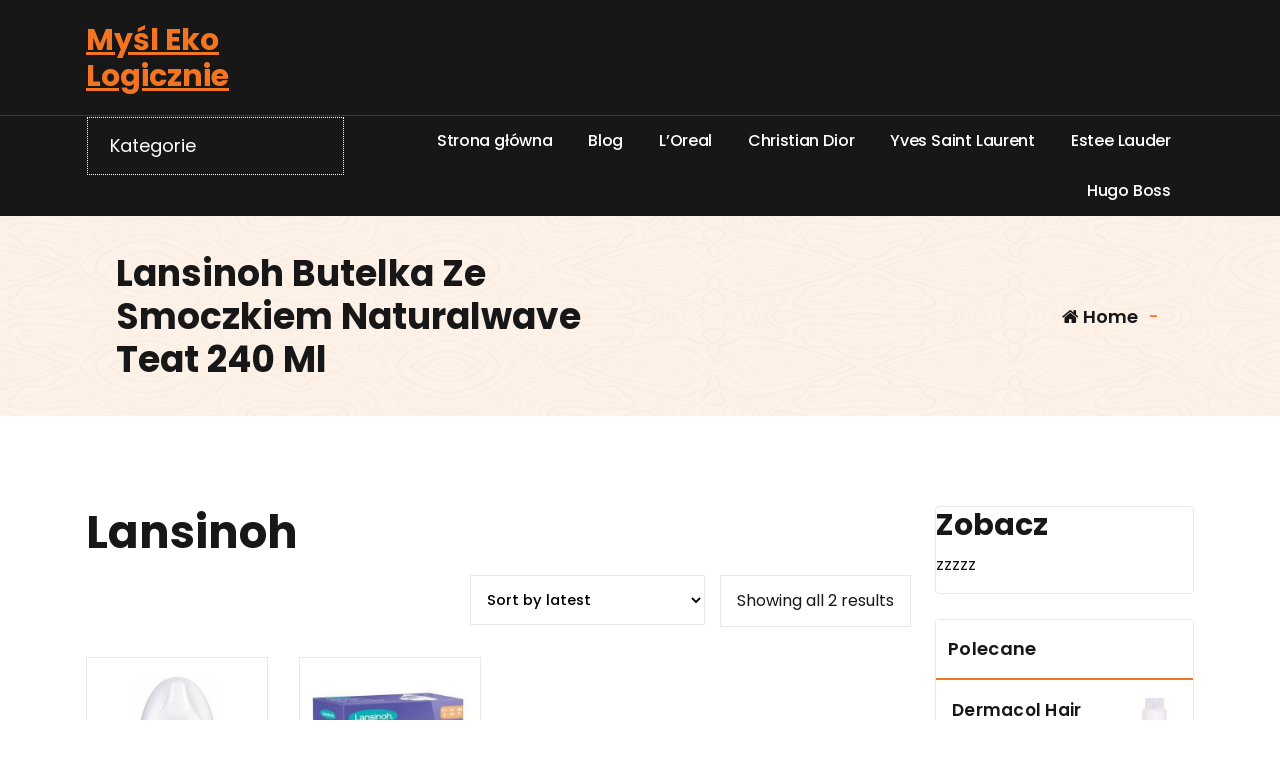

--- FILE ---
content_type: text/html; charset=UTF-8
request_url: https://mysl-eko-logicznie.pl/kategoria-produktu/lansinoh/
body_size: 50169
content:
<!DOCTYPE html>
<html lang="pl-PL">
	<head>
		<meta charset="UTF-8">
		<meta name="viewport" content="width=device-width, initial-scale=1">
		<link rel="profile" href="https://gmpg.org/xfn/11">
		
		<title>Lansinoh &#8211; Myśl Eko Logicznie</title>
<meta name='robots' content='max-image-preview:large' />
<link rel='dns-prefetch' href='//fonts.googleapis.com' />
<link rel="alternate" type="application/rss+xml" title="Myśl Eko Logicznie &raquo; Kanał z wpisami" href="https://mysl-eko-logicznie.pl/feed/" />
<link rel="alternate" type="application/rss+xml" title="Myśl Eko Logicznie &raquo; Kanał z komentarzami" href="https://mysl-eko-logicznie.pl/comments/feed/" />
<link rel="alternate" type="application/rss+xml" title="Kanał Myśl Eko Logicznie &raquo; Lansinoh Category" href="https://mysl-eko-logicznie.pl/kategoria-produktu/lansinoh/feed/" />
<style id='wp-img-auto-sizes-contain-inline-css' type='text/css'>
img:is([sizes=auto i],[sizes^="auto," i]){contain-intrinsic-size:3000px 1500px}
/*# sourceURL=wp-img-auto-sizes-contain-inline-css */
</style>
<style id='wp-emoji-styles-inline-css' type='text/css'>

	img.wp-smiley, img.emoji {
		display: inline !important;
		border: none !important;
		box-shadow: none !important;
		height: 1em !important;
		width: 1em !important;
		margin: 0 0.07em !important;
		vertical-align: -0.1em !important;
		background: none !important;
		padding: 0 !important;
	}
/*# sourceURL=wp-emoji-styles-inline-css */
</style>
<style id='wp-block-library-inline-css' type='text/css'>
:root{--wp-block-synced-color:#7a00df;--wp-block-synced-color--rgb:122,0,223;--wp-bound-block-color:var(--wp-block-synced-color);--wp-editor-canvas-background:#ddd;--wp-admin-theme-color:#007cba;--wp-admin-theme-color--rgb:0,124,186;--wp-admin-theme-color-darker-10:#006ba1;--wp-admin-theme-color-darker-10--rgb:0,107,160.5;--wp-admin-theme-color-darker-20:#005a87;--wp-admin-theme-color-darker-20--rgb:0,90,135;--wp-admin-border-width-focus:2px}@media (min-resolution:192dpi){:root{--wp-admin-border-width-focus:1.5px}}.wp-element-button{cursor:pointer}:root .has-very-light-gray-background-color{background-color:#eee}:root .has-very-dark-gray-background-color{background-color:#313131}:root .has-very-light-gray-color{color:#eee}:root .has-very-dark-gray-color{color:#313131}:root .has-vivid-green-cyan-to-vivid-cyan-blue-gradient-background{background:linear-gradient(135deg,#00d084,#0693e3)}:root .has-purple-crush-gradient-background{background:linear-gradient(135deg,#34e2e4,#4721fb 50%,#ab1dfe)}:root .has-hazy-dawn-gradient-background{background:linear-gradient(135deg,#faaca8,#dad0ec)}:root .has-subdued-olive-gradient-background{background:linear-gradient(135deg,#fafae1,#67a671)}:root .has-atomic-cream-gradient-background{background:linear-gradient(135deg,#fdd79a,#004a59)}:root .has-nightshade-gradient-background{background:linear-gradient(135deg,#330968,#31cdcf)}:root .has-midnight-gradient-background{background:linear-gradient(135deg,#020381,#2874fc)}:root{--wp--preset--font-size--normal:16px;--wp--preset--font-size--huge:42px}.has-regular-font-size{font-size:1em}.has-larger-font-size{font-size:2.625em}.has-normal-font-size{font-size:var(--wp--preset--font-size--normal)}.has-huge-font-size{font-size:var(--wp--preset--font-size--huge)}.has-text-align-center{text-align:center}.has-text-align-left{text-align:left}.has-text-align-right{text-align:right}.has-fit-text{white-space:nowrap!important}#end-resizable-editor-section{display:none}.aligncenter{clear:both}.items-justified-left{justify-content:flex-start}.items-justified-center{justify-content:center}.items-justified-right{justify-content:flex-end}.items-justified-space-between{justify-content:space-between}.screen-reader-text{border:0;clip-path:inset(50%);height:1px;margin:-1px;overflow:hidden;padding:0;position:absolute;width:1px;word-wrap:normal!important}.screen-reader-text:focus{background-color:#ddd;clip-path:none;color:#444;display:block;font-size:1em;height:auto;left:5px;line-height:normal;padding:15px 23px 14px;text-decoration:none;top:5px;width:auto;z-index:100000}html :where(.has-border-color){border-style:solid}html :where([style*=border-top-color]){border-top-style:solid}html :where([style*=border-right-color]){border-right-style:solid}html :where([style*=border-bottom-color]){border-bottom-style:solid}html :where([style*=border-left-color]){border-left-style:solid}html :where([style*=border-width]){border-style:solid}html :where([style*=border-top-width]){border-top-style:solid}html :where([style*=border-right-width]){border-right-style:solid}html :where([style*=border-bottom-width]){border-bottom-style:solid}html :where([style*=border-left-width]){border-left-style:solid}html :where(img[class*=wp-image-]){height:auto;max-width:100%}:where(figure){margin:0 0 1em}html :where(.is-position-sticky){--wp-admin--admin-bar--position-offset:var(--wp-admin--admin-bar--height,0px)}@media screen and (max-width:600px){html :where(.is-position-sticky){--wp-admin--admin-bar--position-offset:0px}}

/*# sourceURL=wp-block-library-inline-css */
</style><style id='global-styles-inline-css' type='text/css'>
:root{--wp--preset--aspect-ratio--square: 1;--wp--preset--aspect-ratio--4-3: 4/3;--wp--preset--aspect-ratio--3-4: 3/4;--wp--preset--aspect-ratio--3-2: 3/2;--wp--preset--aspect-ratio--2-3: 2/3;--wp--preset--aspect-ratio--16-9: 16/9;--wp--preset--aspect-ratio--9-16: 9/16;--wp--preset--color--black: #000000;--wp--preset--color--cyan-bluish-gray: #abb8c3;--wp--preset--color--white: #ffffff;--wp--preset--color--pale-pink: #f78da7;--wp--preset--color--vivid-red: #cf2e2e;--wp--preset--color--luminous-vivid-orange: #ff6900;--wp--preset--color--luminous-vivid-amber: #fcb900;--wp--preset--color--light-green-cyan: #7bdcb5;--wp--preset--color--vivid-green-cyan: #00d084;--wp--preset--color--pale-cyan-blue: #8ed1fc;--wp--preset--color--vivid-cyan-blue: #0693e3;--wp--preset--color--vivid-purple: #9b51e0;--wp--preset--gradient--vivid-cyan-blue-to-vivid-purple: linear-gradient(135deg,rgb(6,147,227) 0%,rgb(155,81,224) 100%);--wp--preset--gradient--light-green-cyan-to-vivid-green-cyan: linear-gradient(135deg,rgb(122,220,180) 0%,rgb(0,208,130) 100%);--wp--preset--gradient--luminous-vivid-amber-to-luminous-vivid-orange: linear-gradient(135deg,rgb(252,185,0) 0%,rgb(255,105,0) 100%);--wp--preset--gradient--luminous-vivid-orange-to-vivid-red: linear-gradient(135deg,rgb(255,105,0) 0%,rgb(207,46,46) 100%);--wp--preset--gradient--very-light-gray-to-cyan-bluish-gray: linear-gradient(135deg,rgb(238,238,238) 0%,rgb(169,184,195) 100%);--wp--preset--gradient--cool-to-warm-spectrum: linear-gradient(135deg,rgb(74,234,220) 0%,rgb(151,120,209) 20%,rgb(207,42,186) 40%,rgb(238,44,130) 60%,rgb(251,105,98) 80%,rgb(254,248,76) 100%);--wp--preset--gradient--blush-light-purple: linear-gradient(135deg,rgb(255,206,236) 0%,rgb(152,150,240) 100%);--wp--preset--gradient--blush-bordeaux: linear-gradient(135deg,rgb(254,205,165) 0%,rgb(254,45,45) 50%,rgb(107,0,62) 100%);--wp--preset--gradient--luminous-dusk: linear-gradient(135deg,rgb(255,203,112) 0%,rgb(199,81,192) 50%,rgb(65,88,208) 100%);--wp--preset--gradient--pale-ocean: linear-gradient(135deg,rgb(255,245,203) 0%,rgb(182,227,212) 50%,rgb(51,167,181) 100%);--wp--preset--gradient--electric-grass: linear-gradient(135deg,rgb(202,248,128) 0%,rgb(113,206,126) 100%);--wp--preset--gradient--midnight: linear-gradient(135deg,rgb(2,3,129) 0%,rgb(40,116,252) 100%);--wp--preset--font-size--small: 13px;--wp--preset--font-size--medium: 20px;--wp--preset--font-size--large: 36px;--wp--preset--font-size--x-large: 42px;--wp--preset--spacing--20: 0.44rem;--wp--preset--spacing--30: 0.67rem;--wp--preset--spacing--40: 1rem;--wp--preset--spacing--50: 1.5rem;--wp--preset--spacing--60: 2.25rem;--wp--preset--spacing--70: 3.38rem;--wp--preset--spacing--80: 5.06rem;--wp--preset--shadow--natural: 6px 6px 9px rgba(0, 0, 0, 0.2);--wp--preset--shadow--deep: 12px 12px 50px rgba(0, 0, 0, 0.4);--wp--preset--shadow--sharp: 6px 6px 0px rgba(0, 0, 0, 0.2);--wp--preset--shadow--outlined: 6px 6px 0px -3px rgb(255, 255, 255), 6px 6px rgb(0, 0, 0);--wp--preset--shadow--crisp: 6px 6px 0px rgb(0, 0, 0);}:where(.is-layout-flex){gap: 0.5em;}:where(.is-layout-grid){gap: 0.5em;}body .is-layout-flex{display: flex;}.is-layout-flex{flex-wrap: wrap;align-items: center;}.is-layout-flex > :is(*, div){margin: 0;}body .is-layout-grid{display: grid;}.is-layout-grid > :is(*, div){margin: 0;}:where(.wp-block-columns.is-layout-flex){gap: 2em;}:where(.wp-block-columns.is-layout-grid){gap: 2em;}:where(.wp-block-post-template.is-layout-flex){gap: 1.25em;}:where(.wp-block-post-template.is-layout-grid){gap: 1.25em;}.has-black-color{color: var(--wp--preset--color--black) !important;}.has-cyan-bluish-gray-color{color: var(--wp--preset--color--cyan-bluish-gray) !important;}.has-white-color{color: var(--wp--preset--color--white) !important;}.has-pale-pink-color{color: var(--wp--preset--color--pale-pink) !important;}.has-vivid-red-color{color: var(--wp--preset--color--vivid-red) !important;}.has-luminous-vivid-orange-color{color: var(--wp--preset--color--luminous-vivid-orange) !important;}.has-luminous-vivid-amber-color{color: var(--wp--preset--color--luminous-vivid-amber) !important;}.has-light-green-cyan-color{color: var(--wp--preset--color--light-green-cyan) !important;}.has-vivid-green-cyan-color{color: var(--wp--preset--color--vivid-green-cyan) !important;}.has-pale-cyan-blue-color{color: var(--wp--preset--color--pale-cyan-blue) !important;}.has-vivid-cyan-blue-color{color: var(--wp--preset--color--vivid-cyan-blue) !important;}.has-vivid-purple-color{color: var(--wp--preset--color--vivid-purple) !important;}.has-black-background-color{background-color: var(--wp--preset--color--black) !important;}.has-cyan-bluish-gray-background-color{background-color: var(--wp--preset--color--cyan-bluish-gray) !important;}.has-white-background-color{background-color: var(--wp--preset--color--white) !important;}.has-pale-pink-background-color{background-color: var(--wp--preset--color--pale-pink) !important;}.has-vivid-red-background-color{background-color: var(--wp--preset--color--vivid-red) !important;}.has-luminous-vivid-orange-background-color{background-color: var(--wp--preset--color--luminous-vivid-orange) !important;}.has-luminous-vivid-amber-background-color{background-color: var(--wp--preset--color--luminous-vivid-amber) !important;}.has-light-green-cyan-background-color{background-color: var(--wp--preset--color--light-green-cyan) !important;}.has-vivid-green-cyan-background-color{background-color: var(--wp--preset--color--vivid-green-cyan) !important;}.has-pale-cyan-blue-background-color{background-color: var(--wp--preset--color--pale-cyan-blue) !important;}.has-vivid-cyan-blue-background-color{background-color: var(--wp--preset--color--vivid-cyan-blue) !important;}.has-vivid-purple-background-color{background-color: var(--wp--preset--color--vivid-purple) !important;}.has-black-border-color{border-color: var(--wp--preset--color--black) !important;}.has-cyan-bluish-gray-border-color{border-color: var(--wp--preset--color--cyan-bluish-gray) !important;}.has-white-border-color{border-color: var(--wp--preset--color--white) !important;}.has-pale-pink-border-color{border-color: var(--wp--preset--color--pale-pink) !important;}.has-vivid-red-border-color{border-color: var(--wp--preset--color--vivid-red) !important;}.has-luminous-vivid-orange-border-color{border-color: var(--wp--preset--color--luminous-vivid-orange) !important;}.has-luminous-vivid-amber-border-color{border-color: var(--wp--preset--color--luminous-vivid-amber) !important;}.has-light-green-cyan-border-color{border-color: var(--wp--preset--color--light-green-cyan) !important;}.has-vivid-green-cyan-border-color{border-color: var(--wp--preset--color--vivid-green-cyan) !important;}.has-pale-cyan-blue-border-color{border-color: var(--wp--preset--color--pale-cyan-blue) !important;}.has-vivid-cyan-blue-border-color{border-color: var(--wp--preset--color--vivid-cyan-blue) !important;}.has-vivid-purple-border-color{border-color: var(--wp--preset--color--vivid-purple) !important;}.has-vivid-cyan-blue-to-vivid-purple-gradient-background{background: var(--wp--preset--gradient--vivid-cyan-blue-to-vivid-purple) !important;}.has-light-green-cyan-to-vivid-green-cyan-gradient-background{background: var(--wp--preset--gradient--light-green-cyan-to-vivid-green-cyan) !important;}.has-luminous-vivid-amber-to-luminous-vivid-orange-gradient-background{background: var(--wp--preset--gradient--luminous-vivid-amber-to-luminous-vivid-orange) !important;}.has-luminous-vivid-orange-to-vivid-red-gradient-background{background: var(--wp--preset--gradient--luminous-vivid-orange-to-vivid-red) !important;}.has-very-light-gray-to-cyan-bluish-gray-gradient-background{background: var(--wp--preset--gradient--very-light-gray-to-cyan-bluish-gray) !important;}.has-cool-to-warm-spectrum-gradient-background{background: var(--wp--preset--gradient--cool-to-warm-spectrum) !important;}.has-blush-light-purple-gradient-background{background: var(--wp--preset--gradient--blush-light-purple) !important;}.has-blush-bordeaux-gradient-background{background: var(--wp--preset--gradient--blush-bordeaux) !important;}.has-luminous-dusk-gradient-background{background: var(--wp--preset--gradient--luminous-dusk) !important;}.has-pale-ocean-gradient-background{background: var(--wp--preset--gradient--pale-ocean) !important;}.has-electric-grass-gradient-background{background: var(--wp--preset--gradient--electric-grass) !important;}.has-midnight-gradient-background{background: var(--wp--preset--gradient--midnight) !important;}.has-small-font-size{font-size: var(--wp--preset--font-size--small) !important;}.has-medium-font-size{font-size: var(--wp--preset--font-size--medium) !important;}.has-large-font-size{font-size: var(--wp--preset--font-size--large) !important;}.has-x-large-font-size{font-size: var(--wp--preset--font-size--x-large) !important;}
/*# sourceURL=global-styles-inline-css */
</style>

<style id='classic-theme-styles-inline-css' type='text/css'>
/*! This file is auto-generated */
.wp-block-button__link{color:#fff;background-color:#32373c;border-radius:9999px;box-shadow:none;text-decoration:none;padding:calc(.667em + 2px) calc(1.333em + 2px);font-size:1.125em}.wp-block-file__button{background:#32373c;color:#fff;text-decoration:none}
/*# sourceURL=/wp-includes/css/classic-themes.min.css */
</style>
<link rel='stylesheet' id='woocommerce-layout-css' href='https://mysl-eko-logicznie.pl/wp-content/plugins/woocommerce/assets/css/woocommerce-layout.css?ver=7.6.1' type='text/css' media='all' />
<link rel='stylesheet' id='woocommerce-smallscreen-css' href='https://mysl-eko-logicznie.pl/wp-content/plugins/woocommerce/assets/css/woocommerce-smallscreen.css?ver=7.6.1' type='text/css' media='only screen and (max-width: 768px)' />
<link rel='stylesheet' id='woocommerce-general-css' href='https://mysl-eko-logicznie.pl/wp-content/plugins/woocommerce/assets/css/woocommerce.css?ver=7.6.1' type='text/css' media='all' />
<style id='woocommerce-inline-inline-css' type='text/css'>
.woocommerce form .form-row .required { visibility: visible; }
/*# sourceURL=woocommerce-inline-inline-css */
</style>
<link rel='stylesheet' id='bootstrap-min-css' href='https://mysl-eko-logicznie.pl/wp-content/themes/storely/assets/css/bootstrap.min.css?ver=6.9' type='text/css' media='all' />
<link rel='stylesheet' id='tiny-slider-css' href='https://mysl-eko-logicznie.pl/wp-content/themes/storely/assets/css/tiny-slider.css?ver=6.9' type='text/css' media='all' />
<link rel='stylesheet' id='owl-carousel-min-css' href='https://mysl-eko-logicznie.pl/wp-content/themes/storely/assets/css/owl.carousel.min.css?ver=6.9' type='text/css' media='all' />
<link rel='stylesheet' id='font-awesome-css' href='https://mysl-eko-logicznie.pl/wp-content/themes/storely/assets/css/fonts/font-awesome/css/font-awesome.min.css?ver=6.9' type='text/css' media='all' />
<link rel='stylesheet' id='animate-css' href='https://mysl-eko-logicznie.pl/wp-content/themes/storely/assets/css/animate.min.css?ver=6.9' type='text/css' media='all' />
<link rel='stylesheet' id='storely-editor-style-css' href='https://mysl-eko-logicznie.pl/wp-content/themes/storely/assets/css/editor-style.css?ver=6.9' type='text/css' media='all' />
<link rel='stylesheet' id='storely-meanmenu-css' href='https://mysl-eko-logicznie.pl/wp-content/themes/storely/assets/css/meanmenu.css?ver=6.9' type='text/css' media='all' />
<link rel='stylesheet' id='storely-widgets-css' href='https://mysl-eko-logicznie.pl/wp-content/themes/storely/assets/css/widgets.css?ver=6.9' type='text/css' media='all' />
<link rel='stylesheet' id='storely-main-css' href='https://mysl-eko-logicznie.pl/wp-content/themes/storely/assets/css/main.css?ver=6.9' type='text/css' media='all' />
<link rel='stylesheet' id='storely-woo-style-css' href='https://mysl-eko-logicznie.pl/wp-content/themes/storely/assets/css/woo-style.css?ver=6.9' type='text/css' media='all' />
<link rel='stylesheet' id='storely-style-css' href='https://mysl-eko-logicznie.pl/wp-content/themes/shopient/style.css?ver=6.9' type='text/css' media='all' />
<style id='storely-style-inline-css' type='text/css'>
.breadcrumb-content{ 
					min-height:200px;
				}
.breadcrumb-area {
					background-image: url(https://mysl-eko-logicznie.pl/wp-content/themes/storely/assets/images/badcrumb_bg.png);
					background-attachment: scroll;
				}
.breadcrumb-area:before {
					    content: '';
						position: absolute;
						top: 0;
						right: 0;
						bottom: 0;
						left: 0;
						z-index: -1;
						background-color: #fef7f2;
						opacity: 0.1;
				}
.footer-section{ 
					background:url(https://mysl-eko-logicznie.pl/wp-content/themes/storely/assets/images/footer_bg.png) no-repeat scroll center center / cover rgb(0 0 0 / 0.75);background-blend-mode:multiply;
				}

/*# sourceURL=storely-style-inline-css */
</style>
<link rel='stylesheet' id='storely-fonts-css' href='//fonts.googleapis.com/css?family=Poppins%3Aital%2Cwght%400%2C100%3B0%2C200%3B0%2C300%3B0%2C400%3B0%2C500%3B0%2C600%3B0%2C700%3B0%2C800%3B0%2C900%3B1%2C100%3B1%2C200%3B1%2C300%3B1%2C400%3B1%2C500%3B1%2C600%3B1%2C700%3B1%2C800%3B1%2C900&#038;subset=latin%2Clatin-ext' type='text/css' media='all' />
<link rel='stylesheet' id='storely-parent-style-css' href='https://mysl-eko-logicznie.pl/wp-content/themes/storely/style.css?ver=6.9' type='text/css' media='all' />
<link rel='stylesheet' id='shopient-style-css' href='https://mysl-eko-logicznie.pl/wp-content/themes/shopient/style.css?ver=6.9' type='text/css' media='all' />
<link rel='stylesheet' id='shopient-media-query-css' href='https://mysl-eko-logicznie.pl/wp-content/themes/shopient/assets/css/responsive.css?ver=6.9' type='text/css' media='all' />
<script type="text/javascript" src="https://mysl-eko-logicznie.pl/wp-includes/js/jquery/jquery.min.js?ver=3.7.1" id="jquery-core-js"></script>
<script type="text/javascript" src="https://mysl-eko-logicznie.pl/wp-includes/js/jquery/jquery-migrate.min.js?ver=3.4.1" id="jquery-migrate-js"></script>
<script type="text/javascript" src="https://mysl-eko-logicznie.pl/wp-content/themes/storely/assets/js/tiny-slider.min.js?ver=1" id="tiny-slider-js"></script>
<script type="text/javascript" src="https://mysl-eko-logicznie.pl/wp-content/themes/storely/assets/js/owl.carousel.min.js?ver=1" id="owl-carousel-js"></script>
<script type="text/javascript" src="https://mysl-eko-logicznie.pl/wp-content/themes/storely/assets/js/isotope.pkgd.min.js?ver=1" id="isotope-pkgd-js"></script>
<link rel="https://api.w.org/" href="https://mysl-eko-logicznie.pl/wp-json/" /><link rel="alternate" title="JSON" type="application/json" href="https://mysl-eko-logicznie.pl/wp-json/wp/v2/product_cat/1679" /><link rel="EditURI" type="application/rsd+xml" title="RSD" href="https://mysl-eko-logicznie.pl/xmlrpc.php?rsd" />
<meta name="generator" content="WordPress 6.9" />
<meta name="generator" content="WooCommerce 7.6.1" />
	<noscript><style>.woocommerce-product-gallery{ opacity: 1 !important; }</style></noscript>
		<style type="text/css">
			body .main-header h4.site-title,
		body .main-header p.site-description {
			color: ##303030;
		}
		</style>
			<style type="text/css" id="wp-custom-css">
			.woocommerce ul.products li.product a img {
    height: 230px;
    object-fit: contain;
}

.woocommerce ul.products li.product .woocommerce-loop-product__title {
    height: 90px;
    overflow: hidden;
}		</style>
			</head>
<body class="archive tax-product_cat term-lansinoh term-1679 wp-theme-storely wp-child-theme-shopient slider6 header6 theme-storely woocommerce woocommerce-page woocommerce-no-js hfeed">

	<div id="page" class="site">
		<a class="skip-link screen-reader-text" href="#content">Skip to content</a>
	
	<header id="main-header6" class="main-header">
		<div class="navigation-wrapper">
		<div class="navigation-middle">
			<div class="main-navigation-area d-none d-lg-block">
				<div class="main-navigation is-sticky-on">
					<div class="container">
						<div class="row navigation-middle-row align-items-center">
							<div class="col-lg-3 col-12 my-auto">
								<div class="logo">
												<a href="https://mysl-eko-logicznie.pl/">
				<h4 class="site-title">
					Myśl Eko Logicznie				</h4>
			</a>	
												</div>
							</div>
							<div class="col-lg-5 col-12">
															</div>
							<div class="main-menu-right col-lg-4 ">
								<ul class="menu-right-list icon-text-wrap">
												<li class="user">
							</li>
										</ul>
							</div>
						</div>
					</div>
				</div>
			</div>
		</div>
		<div class="main-mobile-nav is-sticky-on">
			<div class="container">
				<div class="row">
					<div class="col-12">
						<div class="main-mobile-menu">
							<div class="main-menu-right main-mobile-left">
								<div class="logo">
												<a href="https://mysl-eko-logicznie.pl/">
				<h4 class="site-title">
					Myśl Eko Logicznie				</h4>
			</a>	
												</div>
							</div>
							<div class="menu-collapse-wrap">
								<div class="hamburger-menu">
									<button type="button" class="menu-collapsed" aria-label="Menu Collaped">
										<div class="top-bun"></div>
										<div class="meat"></div>
										<div class="bottom-bun"></div>
									</button>
								</div>
							</div>
							<div class="main-mobile-wrapper">
								<div id="mobile-menu-build" class="main-mobile-build">
									<button type="button" class="header-close-menu close-style" aria-label="Header Close Menu"></button>

												<div class="switcher-tab">
				<button class="active-bg">Menu</button>
									<button class="cat-menu-bt">Kategorie</button>
					
			</div>
			<div class="product-categories d-none">
				<div class="product-categories-list">
					<ul class="main-menu">
						<li class="menu-item"><a href="https://mysl-eko-logicznie.pl/kategoria-produktu/bez-kategorii/" class="nav-link">Bez kategorii</a></li><li class="menu-item"><a href="https://mysl-eko-logicznie.pl/kategoria-produktu/3ina/" class="nav-link">3Ina</a></li><li class="menu-item"><a href="https://mysl-eko-logicznie.pl/kategoria-produktu/3lab/" class="nav-link">3LAB</a></li><li class="menu-item"><a href="https://mysl-eko-logicznie.pl/kategoria-produktu/3m/" class="nav-link">3M</a></li><li class="menu-item"><a href="https://mysl-eko-logicznie.pl/kategoria-produktu/4711/" class="nav-link">4711</a></li><li class="menu-item"><a href="https://mysl-eko-logicznie.pl/kategoria-produktu/4life/" class="nav-link">4Life</a></li><li class="menu-item"><a href="https://mysl-eko-logicznie.pl/kategoria-produktu/4organic/" class="nav-link">4organic</a></li><li class="menu-item"><a href="https://mysl-eko-logicznie.pl/kategoria-produktu/5-10-15/" class="nav-link">5.10.15.</a></li><li class="menu-item"><a href="https://mysl-eko-logicznie.pl/kategoria-produktu/a-szczegolnie-na-uklad-krazenia-i-uklad-krwionosny/" class="nav-link">a szczególnie na układ krążenia i układ krwionośny</a></li><li class="menu-item"><a href="https://mysl-eko-logicznie.pl/kategoria-produktu/a-z-medica/" class="nav-link">A-z Medica</a></li><li class="menu-item"><a href="https://mysl-eko-logicznie.pl/kategoria-produktu/aa/" class="nav-link">AA</a></li><li class="menu-item"><a href="https://mysl-eko-logicznie.pl/kategoria-produktu/abbott-laboratories-gmbh/" class="nav-link">Abbott Laboratories GmbH</a></li><li class="menu-item"><a href="https://mysl-eko-logicznie.pl/kategoria-produktu/abercrombie-fitch/" class="nav-link">Abercrombie &amp; Fitch</a></li><li class="menu-item"><a href="https://mysl-eko-logicznie.pl/kategoria-produktu/aboca/" class="nav-link">Aboca</a></li><li class="menu-item"><a href="https://mysl-eko-logicznie.pl/kategoria-produktu/abril-et-nature/" class="nav-link">Abril Et Nature</a></li><li class="menu-item"><a href="https://mysl-eko-logicznie.pl/kategoria-produktu/absolute-new-york/" class="nav-link">Absolute New York</a></li><li class="menu-item"><a href="https://mysl-eko-logicznie.pl/kategoria-produktu/academie/" class="nav-link">Academie</a></li><li class="menu-item"><a href="https://mysl-eko-logicznie.pl/kategoria-produktu/acca-kappa/" class="nav-link">Acca Kappa</a></li><li class="menu-item"><a href="https://mysl-eko-logicznie.pl/kategoria-produktu/acerin/" class="nav-link">Acerin</a></li><li class="menu-item"><a href="https://mysl-eko-logicznie.pl/kategoria-produktu/acm/" class="nav-link">Acm</a></li><li class="menu-item"><a href="https://mysl-eko-logicznie.pl/kategoria-produktu/acne/" class="nav-link">Acne</a></li><li class="menu-item"><a href="https://mysl-eko-logicznie.pl/kategoria-produktu/acnerose/" class="nav-link">Acnerose</a></li><li class="menu-item"><a href="https://mysl-eko-logicznie.pl/kategoria-produktu/acqua-di-parma/" class="nav-link">Acqua di Parma</a></li><li class="menu-item"><a href="https://mysl-eko-logicznie.pl/kategoria-produktu/active/" class="nav-link">Active</a></li><li class="menu-item"><a href="https://mysl-eko-logicznie.pl/kategoria-produktu/activeshop/" class="nav-link">Activeshop</a></li><li class="menu-item"><a href="https://mysl-eko-logicznie.pl/kategoria-produktu/acusmed/" class="nav-link">Acusmed</a></li><li class="menu-item"><a href="https://mysl-eko-logicznie.pl/kategoria-produktu/adamed-pharma/" class="nav-link">Adamed Pharma</a></li><li class="menu-item"><a href="https://mysl-eko-logicznie.pl/kategoria-produktu/adidas/" class="nav-link">Adidas</a></li><li class="menu-item"><a href="https://mysl-eko-logicznie.pl/kategoria-produktu/adolfo-dominguez/" class="nav-link">Adolfo Dominguez</a></li><li class="menu-item"><a href="https://mysl-eko-logicznie.pl/kategoria-produktu/aether/" class="nav-link">Aether</a></li><li class="menu-item"><a href="https://mysl-eko-logicznie.pl/kategoria-produktu/affect/" class="nav-link">Affect</a></li><li class="menu-item"><a href="https://mysl-eko-logicznie.pl/kategoria-produktu/aflofarm/" class="nav-link">Aflofarm</a></li><li class="menu-item"><a href="https://mysl-eko-logicznie.pl/kategoria-produktu/agent-provocateur/" class="nav-link">Agent Provocateur</a></li><li class="menu-item"><a href="https://mysl-eko-logicznie.pl/kategoria-produktu/aggie/" class="nav-link">Aggie</a></li><li class="menu-item"><a href="https://mysl-eko-logicznie.pl/kategoria-produktu/agrado/" class="nav-link">Agrado</a></li><li class="menu-item"><a href="https://mysl-eko-logicznie.pl/kategoria-produktu/ahava/" class="nav-link">Ahava</a></li><li class="menu-item"><a href="https://mysl-eko-logicznie.pl/kategoria-produktu/aigner/" class="nav-link">Aigner</a></li><li class="menu-item"><a href="https://mysl-eko-logicznie.pl/kategoria-produktu/ajeden/" class="nav-link">Ajeden</a></li><li class="menu-item"><a href="https://mysl-eko-logicznie.pl/kategoria-produktu/ajmal/" class="nav-link">Ajmal</a></li><li class="menu-item"><a href="https://mysl-eko-logicznie.pl/kategoria-produktu/akuku/" class="nav-link">Akuku</a></li><li class="menu-item"><a href="https://mysl-eko-logicznie.pl/kategoria-produktu/al-haramain/" class="nav-link">Al Haramain</a></li><li class="menu-item"><a href="https://mysl-eko-logicznie.pl/kategoria-produktu/al-rehab/" class="nav-link">Al-Rehab</a></li><li class="menu-item"><a href="https://mysl-eko-logicznie.pl/kategoria-produktu/ala/" class="nav-link">Ala</a></li><li class="menu-item"><a href="https://mysl-eko-logicznie.pl/kategoria-produktu/alaia/" class="nav-link">Alaia</a></li><li class="menu-item"><a href="https://mysl-eko-logicznie.pl/kategoria-produktu/alcina/" class="nav-link">Alcina</a></li><li class="menu-item"><a href="https://mysl-eko-logicznie.pl/kategoria-produktu/alcon/" class="nav-link">Alcon</a></li><li class="menu-item"><a href="https://mysl-eko-logicznie.pl/kategoria-produktu/alepia/" class="nav-link">Alepia</a></li><li class="menu-item"><a href="https://mysl-eko-logicznie.pl/kategoria-produktu/alessandro/" class="nav-link">Alessandro</a></li><li class="menu-item"><a href="https://mysl-eko-logicznie.pl/kategoria-produktu/alessandro-international/" class="nav-link">Alessandro International</a></li><li class="menu-item"><a href="https://mysl-eko-logicznie.pl/kategoria-produktu/alexandre-j/" class="nav-link">Alexandre.J</a></li><li class="menu-item"><a href="https://mysl-eko-logicznie.pl/kategoria-produktu/alfaparf/" class="nav-link">Alfaparf</a></li><li class="menu-item"><a href="https://mysl-eko-logicznie.pl/kategoria-produktu/alfaparf-milano/" class="nav-link">Alfaparf Milano</a></li><li class="menu-item"><a href="https://mysl-eko-logicznie.pl/kategoria-produktu/alfasigma/" class="nav-link">Alfasigma</a></li><li class="menu-item"><a href="https://mysl-eko-logicznie.pl/kategoria-produktu/alg-pharma/" class="nav-link">Alg Pharma</a></li><li class="menu-item"><a href="https://mysl-eko-logicznie.pl/kategoria-produktu/aliness/" class="nav-link">Aliness</a></li><li class="menu-item"><a href="https://mysl-eko-logicznie.pl/kategoria-produktu/alkemie/" class="nav-link">Alkemie</a></li><li class="menu-item"><a href="https://mysl-eko-logicznie.pl/kategoria-produktu/allegro-natura/" class="nav-link">Allegro Natura</a></li><li class="menu-item"><a href="https://mysl-eko-logicznie.pl/kategoria-produktu/allelac/" class="nav-link">Allelac</a></li><li class="menu-item"><a href="https://mysl-eko-logicznie.pl/kategoria-produktu/allepaznokcie/" class="nav-link">Allepaznokcie</a></li><li class="menu-item"><a href="https://mysl-eko-logicznie.pl/kategoria-produktu/almus/" class="nav-link">Almus</a></li><li class="menu-item"><a href="https://mysl-eko-logicznie.pl/kategoria-produktu/almusso/" class="nav-link">Almusso</a></li><li class="menu-item"><a href="https://mysl-eko-logicznie.pl/kategoria-produktu/alona-shechter/" class="nav-link">Alona Shechter</a></li><li class="menu-item"><a href="https://mysl-eko-logicznie.pl/kategoria-produktu/alopexy/" class="nav-link">Alopexy</a></li><li class="menu-item"><a href="https://mysl-eko-logicznie.pl/kategoria-produktu/alpecin/" class="nav-link">Alpecin</a></li><li class="menu-item"><a href="https://mysl-eko-logicznie.pl/kategoria-produktu/alqvimia/" class="nav-link">Alqvimia</a></li><li class="menu-item"><a href="https://mysl-eko-logicznie.pl/kategoria-produktu/alter-ego/" class="nav-link">Alter Ego</a></li><li class="menu-item"><a href="https://mysl-eko-logicznie.pl/kategoria-produktu/alter-medica/" class="nav-link">Alter Medica</a></li><li class="menu-item"><a href="https://mysl-eko-logicznie.pl/kategoria-produktu/altermedica/" class="nav-link">Altermedica</a></li><li class="menu-item"><a href="https://mysl-eko-logicznie.pl/kategoria-produktu/alterna/" class="nav-link">Alterna</a></li><li class="menu-item"><a href="https://mysl-eko-logicznie.pl/kategoria-produktu/alto-pharma/" class="nav-link">Alto Pharma</a></li><li class="menu-item"><a href="https://mysl-eko-logicznie.pl/kategoria-produktu/altruist/" class="nav-link">Altruist</a></li><li class="menu-item"><a href="https://mysl-eko-logicznie.pl/kategoria-produktu/alvarez-gomez/" class="nav-link">Alvarez Gomez</a></li><li class="menu-item"><a href="https://mysl-eko-logicznie.pl/kategoria-produktu/alverde/" class="nav-link">Alverde</a></li><li class="menu-item"><a href="https://mysl-eko-logicznie.pl/kategoria-produktu/alvogen/" class="nav-link">Alvogen</a></li><li class="menu-item"><a href="https://mysl-eko-logicznie.pl/kategoria-produktu/alyssa-ashley/" class="nav-link">Alyssa Ashley</a></li><li class="menu-item"><a href="https://mysl-eko-logicznie.pl/kategoria-produktu/amalfi/" class="nav-link">Amalfi</a></li><li class="menu-item"><a href="https://mysl-eko-logicznie.pl/kategoria-produktu/amara/" class="nav-link">Amara</a></li><li class="menu-item"><a href="https://mysl-eko-logicznie.pl/kategoria-produktu/amc-pharma/" class="nav-link">Amc Pharma</a></li><li class="menu-item"><a href="https://mysl-eko-logicznie.pl/kategoria-produktu/american-crew/" class="nav-link">American Crew</a></li><li class="menu-item"><a href="https://mysl-eko-logicznie.pl/kategoria-produktu/amika/" class="nav-link">Amika</a></li><li class="menu-item"><a href="https://mysl-eko-logicznie.pl/kategoria-produktu/amouage/" class="nav-link">Amouage</a></li><li class="menu-item"><a href="https://mysl-eko-logicznie.pl/kategoria-produktu/amvi-cosmetics/" class="nav-link">Amvi Cosmetics</a></li><li class="menu-item"><a href="https://mysl-eko-logicznie.pl/kategoria-produktu/anastasia-beverly-hills/" class="nav-link">Anastasia Beverly Hills</a></li><li class="menu-item"><a href="https://mysl-eko-logicznie.pl/kategoria-produktu/andmetics/" class="nav-link">Andmetics</a></li><li class="menu-item"><a href="https://mysl-eko-logicznie.pl/kategoria-produktu/andreia/" class="nav-link">Andreia</a></li><li class="menu-item"><a href="https://mysl-eko-logicznie.pl/kategoria-produktu/angel-schlesser/" class="nav-link">Angel Schlesser</a></li><li class="menu-item"><a href="https://mysl-eko-logicznie.pl/kategoria-produktu/angelini/" class="nav-link">Angelini</a></li><li class="menu-item"><a href="https://mysl-eko-logicznie.pl/kategoria-produktu/angry-beards/" class="nav-link">Angry Beards</a></li><li class="menu-item"><a href="https://mysl-eko-logicznie.pl/kategoria-produktu/anika-therapeutics/" class="nav-link">Anika Therapeutics</a></li><li class="menu-item"><a href="https://mysl-eko-logicznie.pl/kategoria-produktu/anna-nafta/" class="nav-link">Anna Nafta</a></li><li class="menu-item"><a href="https://mysl-eko-logicznie.pl/kategoria-produktu/annabelle-minerals/" class="nav-link">Annabelle Minerals</a></li><li class="menu-item"><a href="https://mysl-eko-logicznie.pl/kategoria-produktu/annabis/" class="nav-link">Annabis</a></li><li class="menu-item"><a href="https://mysl-eko-logicznie.pl/kategoria-produktu/annayake/" class="nav-link">Annayake</a></li><li class="menu-item"><a href="https://mysl-eko-logicznie.pl/kategoria-produktu/anne-moller/" class="nav-link">Anne Möller</a></li><li class="menu-item"><a href="https://mysl-eko-logicznie.pl/kategoria-produktu/annemarie-boerlind/" class="nav-link">Annemarie Boerlind</a></li><li class="menu-item"><a href="https://mysl-eko-logicznie.pl/kategoria-produktu/annick-goutal/" class="nav-link">Annick Goutal</a></li><li class="menu-item"><a href="https://mysl-eko-logicznie.pl/kategoria-produktu/anthony/" class="nav-link">Anthony</a></li><li class="menu-item"><a href="https://mysl-eko-logicznie.pl/kategoria-produktu/antipodes/" class="nav-link">Antipodes</a></li><li class="menu-item"><a href="https://mysl-eko-logicznie.pl/kategoria-produktu/antonio-banderas/" class="nav-link">Antonio Banderas</a></li><li class="menu-item"><a href="https://mysl-eko-logicznie.pl/kategoria-produktu/anwen/" class="nav-link">Anwen</a></li><li class="menu-item"><a href="https://mysl-eko-logicznie.pl/kategoria-produktu/apacare/" class="nav-link">ApaCare</a></li><li class="menu-item"><a href="https://mysl-eko-logicznie.pl/kategoria-produktu/apeiron/" class="nav-link">Apeiron</a></li><li class="menu-item"><a href="https://mysl-eko-logicznie.pl/kategoria-produktu/apis/" class="nav-link">Apis</a></li><li class="menu-item"><a href="https://mysl-eko-logicznie.pl/kategoria-produktu/apivita/" class="nav-link">Apivita</a></li><li class="menu-item"><a href="https://mysl-eko-logicznie.pl/kategoria-produktu/apteo/" class="nav-link">Apteo</a></li><li class="menu-item"><a href="https://mysl-eko-logicznie.pl/kategoria-produktu/aramis/" class="nav-link">Aramis</a></li><li class="menu-item"><a href="https://mysl-eko-logicznie.pl/kategoria-produktu/ardell/" class="nav-link">Ardell</a></li><li class="menu-item"><a href="https://mysl-eko-logicznie.pl/kategoria-produktu/argan/" class="nav-link">Argan</a></li><li class="menu-item"><a href="https://mysl-eko-logicznie.pl/kategoria-produktu/arganicare/" class="nav-link">Arganicare</a></li><li class="menu-item"><a href="https://mysl-eko-logicznie.pl/kategoria-produktu/arganove/" class="nav-link">Arganove</a></li><li class="menu-item"><a href="https://mysl-eko-logicznie.pl/kategoria-produktu/argital/" class="nav-link">Argital</a></li><li class="menu-item"><a href="https://mysl-eko-logicznie.pl/kategoria-produktu/ari/" class="nav-link">Ari</a></li><li class="menu-item"><a href="https://mysl-eko-logicznie.pl/kategoria-produktu/ariana-grande/" class="nav-link">Ariana Grande</a></li><li class="menu-item"><a href="https://mysl-eko-logicznie.pl/kategoria-produktu/aristo-pharma/" class="nav-link">Aristo Pharma</a></li><li class="menu-item"><a href="https://mysl-eko-logicznie.pl/kategoria-produktu/arkada/" class="nav-link">Arkada</a></li><li class="menu-item"><a href="https://mysl-eko-logicznie.pl/kategoria-produktu/arkana/" class="nav-link">Arkana</a></li><li class="menu-item"><a href="https://mysl-eko-logicznie.pl/kategoria-produktu/arko/" class="nav-link">Arko</a></li><li class="menu-item"><a href="https://mysl-eko-logicznie.pl/kategoria-produktu/armaf/" class="nav-link">Armaf</a></li><li class="menu-item"><a href="https://mysl-eko-logicznie.pl/kategoria-produktu/armand-basi/" class="nav-link">Armand Basi</a></li><li class="menu-item"><a href="https://mysl-eko-logicznie.pl/kategoria-produktu/armonia/" class="nav-link">Armonia</a></li><li class="menu-item"><a href="https://mysl-eko-logicznie.pl/kategoria-produktu/artdeco/" class="nav-link">Artdeco</a></li><li class="menu-item"><a href="https://mysl-eko-logicznie.pl/kategoria-produktu/artego/" class="nav-link">Artego</a></li><li class="menu-item"><a href="https://mysl-eko-logicznie.pl/kategoria-produktu/artero/" class="nav-link">Artero</a></li><li class="menu-item"><a href="https://mysl-eko-logicznie.pl/kategoria-produktu/asco/" class="nav-link">Asco</a></li><li class="menu-item"><a href="https://mysl-eko-logicznie.pl/kategoria-produktu/asepta/" class="nav-link">Asepta</a></li><li class="menu-item"><a href="https://mysl-eko-logicznie.pl/kategoria-produktu/asoa/" class="nav-link">Asoa</a></li><li class="menu-item"><a href="https://mysl-eko-logicznie.pl/kategoria-produktu/aspen/" class="nav-link">Aspen</a></li><li class="menu-item"><a href="https://mysl-eko-logicznie.pl/kategoria-produktu/astra/" class="nav-link">Astra</a></li><li class="menu-item"><a href="https://mysl-eko-logicznie.pl/kategoria-produktu/astra-make-up/" class="nav-link">Astra Make-Up</a></li><li class="menu-item"><a href="https://mysl-eko-logicznie.pl/kategoria-produktu/astrid/" class="nav-link">Astrid</a></li><li class="menu-item"><a href="https://mysl-eko-logicznie.pl/kategoria-produktu/astrophil-stella/" class="nav-link">Astrophil &amp; Stella</a></li><li class="menu-item"><a href="https://mysl-eko-logicznie.pl/kategoria-produktu/atkinsons/" class="nav-link">Atkinsons</a></li><li class="menu-item"><a href="https://mysl-eko-logicznie.pl/kategoria-produktu/aura-herbals/" class="nav-link">Aura Herbals</a></li><li class="menu-item"><a href="https://mysl-eko-logicznie.pl/kategoria-produktu/aurovitas/" class="nav-link">Aurovitas</a></li><li class="menu-item"><a href="https://mysl-eko-logicznie.pl/kategoria-produktu/aurovitas-pharma-polska/" class="nav-link">Aurovitas Pharma Polska</a></li><li class="menu-item"><a href="https://mysl-eko-logicznie.pl/kategoria-produktu/aussie/" class="nav-link">Aussie</a></li><li class="menu-item"><a href="https://mysl-eko-logicznie.pl/kategoria-produktu/australian-gold/" class="nav-link">Australian Gold</a></li><li class="menu-item"><a href="https://mysl-eko-logicznie.pl/kategoria-produktu/authentic-beauty-concept/" class="nav-link">Authentic Beauty Concept</a></li><li class="menu-item"><a href="https://mysl-eko-logicznie.pl/kategoria-produktu/ava/" class="nav-link">Ava</a></li><li class="menu-item"><a href="https://mysl-eko-logicznie.pl/kategoria-produktu/ava-laboratorium/" class="nav-link">Ava Laboratorium</a></li><li class="menu-item"><a href="https://mysl-eko-logicznie.pl/kategoria-produktu/avant/" class="nav-link">Avant</a></li><li class="menu-item"><a href="https://mysl-eko-logicznie.pl/kategoria-produktu/aveda/" class="nav-link">Aveda</a></li><li class="menu-item"><a href="https://mysl-eko-logicznie.pl/kategoria-produktu/aveeno/" class="nav-link">Aveeno</a></li><li class="menu-item"><a href="https://mysl-eko-logicznie.pl/kategoria-produktu/avene/" class="nav-link">Avene</a></li><li class="menu-item"><a href="https://mysl-eko-logicznie.pl/kategoria-produktu/avet-pharma/" class="nav-link">Avet Pharma</a></li><li class="menu-item"><a href="https://mysl-eko-logicznie.pl/kategoria-produktu/avon/" class="nav-link">Avon</a></li><li class="menu-item"><a href="https://mysl-eko-logicznie.pl/kategoria-produktu/axe/" class="nav-link">Axe</a></li><li class="menu-item"><a href="https://mysl-eko-logicznie.pl/kategoria-produktu/ayer/" class="nav-link">Ayer</a></li><li class="menu-item"><a href="https://mysl-eko-logicznie.pl/kategoria-produktu/azzaro/" class="nav-link">Azzaro</a></li><li class="menu-item"><a href="https://mysl-eko-logicznie.pl/kategoria-produktu/babaria/" class="nav-link">Babaria</a></li><li class="menu-item"><a href="https://mysl-eko-logicznie.pl/kategoria-produktu/babor/" class="nav-link">Babor</a></li><li class="menu-item"><a href="https://mysl-eko-logicznie.pl/kategoria-produktu/babskiefanaberie/" class="nav-link">Babskiefanaberie</a></li><li class="menu-item"><a href="https://mysl-eko-logicznie.pl/kategoria-produktu/babuszka-agafia/" class="nav-link">Babuszka Agafia</a></li><li class="menu-item"><a href="https://mysl-eko-logicznie.pl/kategoria-produktu/baija/" class="nav-link">Baija</a></li><li class="menu-item"><a href="https://mysl-eko-logicznie.pl/kategoria-produktu/baija-paris/" class="nav-link">Baija Paris</a></li><li class="menu-item"><a href="https://mysl-eko-logicznie.pl/kategoria-produktu/baldessarini/" class="nav-link">Baldessarini</a></li><li class="menu-item"><a href="https://mysl-eko-logicznie.pl/kategoria-produktu/balea/" class="nav-link">Balea</a></li><li class="menu-item"><a href="https://mysl-eko-logicznie.pl/kategoria-produktu/balmain/" class="nav-link">Balmain</a></li><li class="menu-item"><a href="https://mysl-eko-logicznie.pl/kategoria-produktu/bambino/" class="nav-link">Bambino</a></li><li class="menu-item"><a href="https://mysl-eko-logicznie.pl/kategoria-produktu/bandi/" class="nav-link">Bandi</a></li><li class="menu-item"><a href="https://mysl-eko-logicznie.pl/kategoria-produktu/bandido/" class="nav-link">Bandido</a></li><li class="menu-item"><a href="https://mysl-eko-logicznie.pl/kategoria-produktu/bareminerals/" class="nav-link">BareMinerals</a></li><li class="menu-item"><a href="https://mysl-eko-logicznie.pl/kategoria-produktu/barry-m/" class="nav-link">Barry M</a></li><li class="menu-item"><a href="https://mysl-eko-logicznie.pl/kategoria-produktu/barwa/" class="nav-link">Barwa</a></li><li class="menu-item"><a href="https://mysl-eko-logicznie.pl/kategoria-produktu/basiclab/" class="nav-link">BasicLab</a></li><li class="menu-item"><a href="https://mysl-eko-logicznie.pl/kategoria-produktu/bass-cosmetics/" class="nav-link">Bass Cosmetics</a></li><li class="menu-item"><a href="https://mysl-eko-logicznie.pl/kategoria-produktu/bath-body-works/" class="nav-link">Bath &amp; Body Works</a></li><li class="menu-item"><a href="https://mysl-eko-logicznie.pl/kategoria-produktu/bausch-lomb/" class="nav-link">Bausch &amp; Lomb</a></li><li class="menu-item"><a href="https://mysl-eko-logicznie.pl/kategoria-produktu/bausch-health-poland/" class="nav-link">Bausch Health Poland</a></li><li class="menu-item"><a href="https://mysl-eko-logicznie.pl/kategoria-produktu/baxter-of-california/" class="nav-link">Baxter of California</a></li><li class="menu-item"><a href="https://mysl-eko-logicznie.pl/kategoria-produktu/bayer/" class="nav-link">Bayer</a></li><li class="menu-item"><a href="https://mysl-eko-logicznie.pl/kategoria-produktu/baylis-harding/" class="nav-link">Baylis &amp; Harding</a></li><li class="menu-item"><a href="https://mysl-eko-logicznie.pl/kategoria-produktu/be-hair/" class="nav-link">Be Hair</a></li><li class="menu-item"><a href="https://mysl-eko-logicznie.pl/kategoria-produktu/beardburys/" class="nav-link">Beardburys</a></li><li class="menu-item"><a href="https://mysl-eko-logicznie.pl/kategoria-produktu/beaufour-ipsen/" class="nav-link">Beaufour Ipsen</a></li><li class="menu-item"><a href="https://mysl-eko-logicznie.pl/kategoria-produktu/beaute-mediterranea/" class="nav-link">Beaute Mediterranea</a></li><li class="menu-item"><a href="https://mysl-eko-logicznie.pl/kategoria-produktu/beaute-pacifique/" class="nav-link">Beaute Pacifique</a></li><li class="menu-item"><a href="https://mysl-eko-logicznie.pl/kategoria-produktu/beauty-bakerie/" class="nav-link">Beauty Bakerie</a></li><li class="menu-item"><a href="https://mysl-eko-logicznie.pl/kategoria-produktu/beauty-formulas/" class="nav-link">Beauty Formulas</a></li><li class="menu-item"><a href="https://mysl-eko-logicznie.pl/kategoria-produktu/beauty-system/" class="nav-link">Beauty System</a></li><li class="menu-item"><a href="https://mysl-eko-logicznie.pl/kategoria-produktu/beaver/" class="nav-link">Beaver</a></li><li class="menu-item"><a href="https://mysl-eko-logicznie.pl/kategoria-produktu/bebe/" class="nav-link">Bebe</a></li><li class="menu-item"><a href="https://mysl-eko-logicznie.pl/kategoria-produktu/bebio/" class="nav-link">Bebio</a></li><li class="menu-item"><a href="https://mysl-eko-logicznie.pl/kategoria-produktu/bebio-ewa-chodakowska/" class="nav-link">BeBio Ewa Chodakowska</a></li><li class="menu-item"><a href="https://mysl-eko-logicznie.pl/kategoria-produktu/beconfident/" class="nav-link">Beconfident</a></li><li class="menu-item"><a href="https://mysl-eko-logicznie.pl/kategoria-produktu/bell/" class="nav-link">Bell</a></li><li class="menu-item"><a href="https://mysl-eko-logicznie.pl/kategoria-produktu/bella/" class="nav-link">Bella</a></li><li class="menu-item"><a href="https://mysl-eko-logicznie.pl/kategoria-produktu/bella-aurora/" class="nav-link">Bella Aurora</a></li><li class="menu-item"><a href="https://mysl-eko-logicznie.pl/kategoria-produktu/bellapierre/" class="nav-link">Bellapierre</a></li><li class="menu-item"><a href="https://mysl-eko-logicznie.pl/kategoria-produktu/below-the-belt-grooming/" class="nav-link">Below The Belt Grooming</a></li><li class="menu-item"><a href="https://mysl-eko-logicznie.pl/kategoria-produktu/benecos/" class="nav-link">Benecos</a></li><li class="menu-item"><a href="https://mysl-eko-logicznie.pl/kategoria-produktu/benefit/" class="nav-link">Benefit</a></li><li class="menu-item"><a href="https://mysl-eko-logicznie.pl/kategoria-produktu/benetton/" class="nav-link">Benetton</a></li><li class="menu-item"><a href="https://mysl-eko-logicznie.pl/kategoria-produktu/bentley-organic/" class="nav-link">Bentley Organic</a></li><li class="menu-item"><a href="https://mysl-eko-logicznie.pl/kategoria-produktu/berani/" class="nav-link">Berani</a></li><li class="menu-item"><a href="https://mysl-eko-logicznie.pl/kategoria-produktu/bergamo/" class="nav-link">Bergamo</a></li><li class="menu-item"><a href="https://mysl-eko-logicznie.pl/kategoria-produktu/bergland/" class="nav-link">Bergland</a></li><li class="menu-item"><a href="https://mysl-eko-logicznie.pl/kategoria-produktu/bergman/" class="nav-link">Bergman</a></li><li class="menu-item"><a href="https://mysl-eko-logicznie.pl/kategoria-produktu/beter/" class="nav-link">Beter</a></li><li class="menu-item"><a href="https://mysl-eko-logicznie.pl/kategoria-produktu/betty-barclay/" class="nav-link">Betty Barclay</a></li><li class="menu-item"><a href="https://mysl-eko-logicznie.pl/kategoria-produktu/beurer/" class="nav-link">Beurer</a></li><li class="menu-item"><a href="https://mysl-eko-logicznie.pl/kategoria-produktu/beverly-hills/" class="nav-link">Beverly Hills</a></li><li class="menu-item"><a href="https://mysl-eko-logicznie.pl/kategoria-produktu/beyonce/" class="nav-link">Beyonce</a></li><li class="menu-item"><a href="https://mysl-eko-logicznie.pl/kategoria-produktu/beyond/" class="nav-link">Beyond</a></li><li class="menu-item"><a href="https://mysl-eko-logicznie.pl/kategoria-produktu/bh-cosmetics/" class="nav-link">BH Cosmetics</a></li><li class="menu-item"><a href="https://mysl-eko-logicznie.pl/kategoria-produktu/bi-es/" class="nav-link">Bi-Es</a></li><li class="menu-item"><a href="https://mysl-eko-logicznie.pl/kategoria-produktu/biala-perla/" class="nav-link">Biała Perła</a></li><li class="menu-item"><a href="https://mysl-eko-logicznie.pl/kategoria-produktu/bialy-jelen/" class="nav-link">Biały Jeleń</a></li><li class="menu-item"><a href="https://mysl-eko-logicznie.pl/kategoria-produktu/bic/" class="nav-link">BIC</a></li><li class="menu-item"><a href="https://mysl-eko-logicznie.pl/kategoria-produktu/bielenda/" class="nav-link">Bielenda</a></li><li class="menu-item"><a href="https://mysl-eko-logicznie.pl/kategoria-produktu/bielenda-professional/" class="nav-link">Bielenda Professional</a></li><li class="menu-item"><a href="https://mysl-eko-logicznie.pl/kategoria-produktu/bikor/" class="nav-link">Bikor</a></li><li class="menu-item"><a href="https://mysl-eko-logicznie.pl/kategoria-produktu/bill-blass/" class="nav-link">Bill Blass</a></li><li class="menu-item"><a href="https://mysl-eko-logicznie.pl/kategoria-produktu/bingospa/" class="nav-link">BingoSpa</a></li><li class="menu-item"><a href="https://mysl-eko-logicznie.pl/kategoria-produktu/bio-medical-pharma/" class="nav-link">Bio Medical Pharma</a></li><li class="menu-item"><a href="https://mysl-eko-logicznie.pl/kategoria-produktu/bio-planete/" class="nav-link">Bio Planete</a></li><li class="menu-item"><a href="https://mysl-eko-logicznie.pl/kategoria-produktu/bio-oil/" class="nav-link">Bio-oil</a></li><li class="menu-item"><a href="https://mysl-eko-logicznie.pl/kategoria-produktu/bio-profil/" class="nav-link">Bio-profil</a></li><li class="menu-item"><a href="https://mysl-eko-logicznie.pl/kategoria-produktu/bioaqua/" class="nav-link">Bioaqua</a></li><li class="menu-item"><a href="https://mysl-eko-logicznie.pl/kategoria-produktu/biocosmetics/" class="nav-link">Biocosmetics</a></li><li class="menu-item"><a href="https://mysl-eko-logicznie.pl/kategoria-produktu/bioderma/" class="nav-link">Bioderma</a></li><li class="menu-item"><a href="https://mysl-eko-logicznie.pl/kategoria-produktu/biodroga/" class="nav-link">Biodroga</a></li><li class="menu-item"><a href="https://mysl-eko-logicznie.pl/kategoria-produktu/bioelixire/" class="nav-link">Bioelixire</a></li><li class="menu-item"><a href="https://mysl-eko-logicznie.pl/kategoria-produktu/biofarm/" class="nav-link">Biofarm</a></li><li class="menu-item"><a href="https://mysl-eko-logicznie.pl/kategoria-produktu/biofresh-cosmetics/" class="nav-link">Biofresh Cosmetics</a></li><li class="menu-item"><a href="https://mysl-eko-logicznie.pl/kategoria-produktu/biokap/" class="nav-link">Biokap</a></li><li class="menu-item"><a href="https://mysl-eko-logicznie.pl/kategoria-produktu/biolage/" class="nav-link">Biolage</a></li><li class="menu-item"><a href="https://mysl-eko-logicznie.pl/kategoria-produktu/bioliq/" class="nav-link">Bioliq</a></li><li class="menu-item"><a href="https://mysl-eko-logicznie.pl/kategoria-produktu/biomak/" class="nav-link">Biomak</a></li><li class="menu-item"><a href="https://mysl-eko-logicznie.pl/kategoria-produktu/biomed/" class="nav-link">Biomed</a></li><li class="menu-item"><a href="https://mysl-eko-logicznie.pl/kategoria-produktu/bionigree/" class="nav-link">Bionigree</a></li><li class="menu-item"><a href="https://mysl-eko-logicznie.pl/kategoria-produktu/bionike/" class="nav-link">BioNike</a></li><li class="menu-item"><a href="https://mysl-eko-logicznie.pl/kategoria-produktu/bionorica/" class="nav-link">Bionorica</a></li><li class="menu-item"><a href="https://mysl-eko-logicznie.pl/kategoria-produktu/bioplant-natura/" class="nav-link">Bioplant Natura</a></li><li class="menu-item"><a href="https://mysl-eko-logicznie.pl/kategoria-produktu/biopoint/" class="nav-link">Biopoint</a></li><li class="menu-item"><a href="https://mysl-eko-logicznie.pl/kategoria-produktu/biorepair/" class="nav-link">BioRepair</a></li><li class="menu-item"><a href="https://mysl-eko-logicznie.pl/kategoria-produktu/biosfera/" class="nav-link">Biosfera</a></li><li class="menu-item"><a href="https://mysl-eko-logicznie.pl/kategoria-produktu/biosilk/" class="nav-link">Biosilk</a></li><li class="menu-item"><a href="https://mysl-eko-logicznie.pl/kategoria-produktu/biotherm/" class="nav-link">Biotherm</a></li><li class="menu-item"><a href="https://mysl-eko-logicznie.pl/kategoria-produktu/bioton/" class="nav-link">Bioton</a></li><li class="menu-item"><a href="https://mysl-eko-logicznie.pl/kategoria-produktu/biotulin/" class="nav-link">Biotulin</a></li><li class="menu-item"><a href="https://mysl-eko-logicznie.pl/kategoria-produktu/bioup/" class="nav-link">BIOUP</a></li><li class="menu-item"><a href="https://mysl-eko-logicznie.pl/kategoria-produktu/biovax/" class="nav-link">Biovax</a></li><li class="menu-item"><a href="https://mysl-eko-logicznie.pl/kategoria-produktu/biovena/" class="nav-link">Biovena</a></li><li class="menu-item"><a href="https://mysl-eko-logicznie.pl/kategoria-produktu/biovena-health/" class="nav-link">Biovena Health</a></li><li class="menu-item"><a href="https://mysl-eko-logicznie.pl/kategoria-produktu/biovene/" class="nav-link">Biovene</a></li><li class="menu-item"><a href="https://mysl-eko-logicznie.pl/kategoria-produktu/bioxsine/" class="nav-link">Bioxsine</a></li><li class="menu-item"><a href="https://mysl-eko-logicznie.pl/kategoria-produktu/blanx/" class="nav-link">BlanX</a></li><li class="menu-item"><a href="https://mysl-eko-logicznie.pl/kategoria-produktu/blend-a-med/" class="nav-link">Blend-a-med</a></li><li class="menu-item"><a href="https://mysl-eko-logicznie.pl/kategoria-produktu/blue/" class="nav-link">Blue</a></li><li class="menu-item"><a href="https://mysl-eko-logicznie.pl/kategoria-produktu/bluesky/" class="nav-link">Bluesky</a></li><li class="menu-item"><a href="https://mysl-eko-logicznie.pl/kategoria-produktu/bobbi-brown/" class="nav-link">Bobbi Brown</a></li><li class="menu-item"><a href="https://mysl-eko-logicznie.pl/kategoria-produktu/bobini/" class="nav-link">Bobini</a></li><li class="menu-item"><a href="https://mysl-eko-logicznie.pl/kategoria-produktu/body-boom/" class="nav-link">Body Boom</a></li><li class="menu-item"><a href="https://mysl-eko-logicznie.pl/kategoria-produktu/bodyboom/" class="nav-link">Bodyboom</a></li><li class="menu-item"><a href="https://mysl-eko-logicznie.pl/kategoria-produktu/bodymax/" class="nav-link">Bodymax</a></li><li class="menu-item"><a href="https://mysl-eko-logicznie.pl/kategoria-produktu/boho-beauty/" class="nav-link">Boho Beauty</a></li><li class="menu-item"><a href="https://mysl-eko-logicznie.pl/kategoria-produktu/bois-1920/" class="nav-link">Bois 1920</a></li><li class="menu-item"><a href="https://mysl-eko-logicznie.pl/kategoria-produktu/bond/" class="nav-link">Bond</a></li><li class="menu-item"><a href="https://mysl-eko-logicznie.pl/kategoria-produktu/bondi-sands/" class="nav-link">Bondi Sands</a></li><li class="menu-item"><a href="https://mysl-eko-logicznie.pl/kategoria-produktu/bonimed/" class="nav-link">Bonimed</a></li><li class="menu-item"><a href="https://mysl-eko-logicznie.pl/kategoria-produktu/bosphaera/" class="nav-link">Bosphaera</a></li><li class="menu-item"><a href="https://mysl-eko-logicznie.pl/kategoria-produktu/bosqie/" class="nav-link">Bosqie</a></li><li class="menu-item"><a href="https://mysl-eko-logicznie.pl/kategoria-produktu/boss/" class="nav-link">Boss</a></li><li class="menu-item"><a href="https://mysl-eko-logicznie.pl/kategoria-produktu/botanicals/" class="nav-link">Botanicals</a></li><li class="menu-item"><a href="https://mysl-eko-logicznie.pl/kategoria-produktu/botanicapharma/" class="nav-link">Botanicapharma</a></li><li class="menu-item"><a href="https://mysl-eko-logicznie.pl/kategoria-produktu/bottega-veneta/" class="nav-link">Bottega Veneta</a></li><li class="menu-item"><a href="https://mysl-eko-logicznie.pl/kategoria-produktu/boucleme/" class="nav-link">Boucleme</a></li><li class="menu-item"><a href="https://mysl-eko-logicznie.pl/kategoria-produktu/bourjois/" class="nav-link">Bourjois</a></li><li class="menu-item"><a href="https://mysl-eko-logicznie.pl/kategoria-produktu/bperfect-cosmetics/" class="nav-link">Bperfect Cosmetics</a></li><li class="menu-item"><a href="https://mysl-eko-logicznie.pl/kategoria-produktu/bracia-mydlarze/" class="nav-link">Bracia Mydlarze</a></li><li class="menu-item"><a href="https://mysl-eko-logicznie.pl/kategoria-produktu/braun/" class="nav-link">Braun</a></li><li class="menu-item"><a href="https://mysl-eko-logicznie.pl/kategoria-produktu/bravehead/" class="nav-link">Bravehead</a></li><li class="menu-item"><a href="https://mysl-eko-logicznie.pl/kategoria-produktu/brazil-keratin/" class="nav-link">Brazil Keratin</a></li><li class="menu-item"><a href="https://mysl-eko-logicznie.pl/kategoria-produktu/brelil/" class="nav-link">Brelil</a></li><li class="menu-item"><a href="https://mysl-eko-logicznie.pl/kategoria-produktu/bright-white/" class="nav-link">Bright White</a></li><li class="menu-item"><a href="https://mysl-eko-logicznie.pl/kategoria-produktu/briogeo/" class="nav-link">Briogeo</a></li><li class="menu-item"><a href="https://mysl-eko-logicznie.pl/kategoria-produktu/brioni/" class="nav-link">Brioni</a></li><li class="menu-item"><a href="https://mysl-eko-logicznie.pl/kategoria-produktu/britney-spears/" class="nav-link">Britney Spears</a></li><li class="menu-item"><a href="https://mysl-eko-logicznie.pl/kategoria-produktu/bruno-banani/" class="nav-link">Bruno Banani</a></li><li class="menu-item"><a href="https://mysl-eko-logicznie.pl/kategoria-produktu/brut/" class="nav-link">Brut</a></li><li class="menu-item"><a href="https://mysl-eko-logicznie.pl/kategoria-produktu/bsi/" class="nav-link">BSI</a></li><li class="menu-item"><a href="https://mysl-eko-logicznie.pl/kategoria-produktu/bugatti/" class="nav-link">Bugatti</a></li><li class="menu-item"><a href="https://mysl-eko-logicznie.pl/kategoria-produktu/bulgarian-rose/" class="nav-link">Bulgarian Rose</a></li><li class="menu-item"><a href="https://mysl-eko-logicznie.pl/kategoria-produktu/bullfrog/" class="nav-link">Bullfrog</a></li><li class="menu-item"><a href="https://mysl-eko-logicznie.pl/kategoria-produktu/burberry/" class="nav-link">Burberry</a></li><li class="menu-item"><a href="https://mysl-eko-logicznie.pl/kategoria-produktu/busajna/" class="nav-link">Busajna</a></li><li class="menu-item"><a href="https://mysl-eko-logicznie.pl/kategoria-produktu/bvlgari/" class="nav-link">Bvlgari</a></li><li class="menu-item"><a href="https://mysl-eko-logicznie.pl/kategoria-produktu/by-terry/" class="nav-link">By Terry</a></li><li class="menu-item"><a href="https://mysl-eko-logicznie.pl/kategoria-produktu/by-wishtrend/" class="nav-link">By Wishtrend</a></li><li class="menu-item"><a href="https://mysl-eko-logicznie.pl/kategoria-produktu/bybi-beauty/" class="nav-link">Bybi Beauty</a></li><li class="menu-item"><a href="https://mysl-eko-logicznie.pl/kategoria-produktu/byphasse/" class="nav-link">Byphasse</a></li><li class="menu-item"><a href="https://mysl-eko-logicznie.pl/kategoria-produktu/byredo/" class="nav-link">Byredo</a></li><li class="menu-item"><a href="https://mysl-eko-logicznie.pl/kategoria-produktu/cacharel/" class="nav-link">Cacharel</a></li><li class="menu-item"><a href="https://mysl-eko-logicznie.pl/kategoria-produktu/cafe-mimi/" class="nav-link">Cafe Mimi</a></li><li class="menu-item"><a href="https://mysl-eko-logicznie.pl/kategoria-produktu/california-tan/" class="nav-link">California Tan</a></li><li class="menu-item"><a href="https://mysl-eko-logicznie.pl/kategoria-produktu/caline/" class="nav-link">Caline</a></li><li class="menu-item"><a href="https://mysl-eko-logicznie.pl/kategoria-produktu/calivita/" class="nav-link">CaliVita</a></li><li class="menu-item"><a href="https://mysl-eko-logicznie.pl/kategoria-produktu/calmapherol/" class="nav-link">Calmapherol</a></li><li class="menu-item"><a href="https://mysl-eko-logicznie.pl/kategoria-produktu/calvin-klein/" class="nav-link">Calvin Klein</a></li><li class="menu-item"><a href="https://mysl-eko-logicznie.pl/kategoria-produktu/camilla-pihl-cosmetics/" class="nav-link">Camilla Pihl Cosmetics</a></li><li class="menu-item"><a href="https://mysl-eko-logicznie.pl/kategoria-produktu/cantu/" class="nav-link">Cantu</a></li><li class="menu-item"><a href="https://mysl-eko-logicznie.pl/kategoria-produktu/capitano/" class="nav-link">Capitano</a></li><li class="menu-item"><a href="https://mysl-eko-logicznie.pl/kategoria-produktu/captain-fawcett/" class="nav-link">Captain Fawcett</a></li><li class="menu-item"><a href="https://mysl-eko-logicznie.pl/kategoria-produktu/carmex/" class="nav-link">Carmex</a></li><li class="menu-item"><a href="https://mysl-eko-logicznie.pl/kategoria-produktu/carolina-herrera/" class="nav-link">Carolina Herrera</a></li><li class="menu-item"><a href="https://mysl-eko-logicznie.pl/kategoria-produktu/cartier/" class="nav-link">Cartier</a></li><li class="menu-item"><a href="https://mysl-eko-logicznie.pl/kategoria-produktu/casmara/" class="nav-link">Casmara</a></li><li class="menu-item"><a href="https://mysl-eko-logicznie.pl/kategoria-produktu/castelbel/" class="nav-link">Castelbel</a></li><li class="menu-item"><a href="https://mysl-eko-logicznie.pl/kategoria-produktu/catrice/" class="nav-link">Catrice</a></li><li class="menu-item"><a href="https://mysl-eko-logicznie.pl/kategoria-produktu/catzy/" class="nav-link">Catzy</a></li><li class="menu-item"><a href="https://mysl-eko-logicznie.pl/kategoria-produktu/caudalie/" class="nav-link">Caudalie</a></li><li class="menu-item"><a href="https://mysl-eko-logicznie.pl/kategoria-produktu/celia/" class="nav-link">Celia</a></li><li class="menu-item"><a href="https://mysl-eko-logicznie.pl/kategoria-produktu/cell-fusion-c/" class="nav-link">Cell Fusion C</a></li><li class="menu-item"><a href="https://mysl-eko-logicznie.pl/kategoria-produktu/centuria/" class="nav-link">Centuria</a></li><li class="menu-item"><a href="https://mysl-eko-logicznie.pl/kategoria-produktu/cera-di-cupra/" class="nav-link">Cera di Cupra</a></li><li class="menu-item"><a href="https://mysl-eko-logicznie.pl/kategoria-produktu/cerave/" class="nav-link">Cerave</a></li><li class="menu-item"><a href="https://mysl-eko-logicznie.pl/kategoria-produktu/cerko/" class="nav-link">Cerko</a></li><li class="menu-item"><a href="https://mysl-eko-logicznie.pl/kategoria-produktu/cerruti/" class="nav-link">Cerruti</a></li><li class="menu-item"><a href="https://mysl-eko-logicznie.pl/kategoria-produktu/cetaphil/" class="nav-link">Cetaphil</a></li><li class="menu-item"><a href="https://mysl-eko-logicznie.pl/kategoria-produktu/chanel/" class="nav-link">Chanel</a></li><li class="menu-item"><a href="https://mysl-eko-logicznie.pl/kategoria-produktu/chanson/" class="nav-link">Chanson</a></li><li class="menu-item"><a href="https://mysl-eko-logicznie.pl/kategoria-produktu/chantal-thomass/" class="nav-link">Chantal Thomass</a></li><li class="menu-item"><a href="https://mysl-eko-logicznie.pl/kategoria-produktu/chantecaille/" class="nav-link">Chantecaille</a></li><li class="menu-item"><a href="https://mysl-eko-logicznie.pl/kategoria-produktu/charlotte-tilbury/" class="nav-link">Charlotte Tilbury</a></li><li class="menu-item"><a href="https://mysl-eko-logicznie.pl/kategoria-produktu/charmine-rose/" class="nav-link">Charmine Rose</a></li><li class="menu-item"><a href="https://mysl-eko-logicznie.pl/kategoria-produktu/charriol/" class="nav-link">Charriol</a></li><li class="menu-item"><a href="https://mysl-eko-logicznie.pl/kategoria-produktu/chat-dor/" class="nav-link">Chat D&#039;or</a></li><li class="menu-item"><a href="https://mysl-eko-logicznie.pl/kategoria-produktu/chatler/" class="nav-link">Chatler</a></li><li class="menu-item"><a href="https://mysl-eko-logicznie.pl/kategoria-produktu/chem-point/" class="nav-link">Chem Point</a></li><li class="menu-item"><a href="https://mysl-eko-logicznie.pl/kategoria-produktu/chema-elektromet/" class="nav-link">Chema-Elektromet</a></li><li class="menu-item"><a href="https://mysl-eko-logicznie.pl/kategoria-produktu/chevignon/" class="nav-link">Chevignon</a></li><li class="menu-item"><a href="https://mysl-eko-logicznie.pl/kategoria-produktu/chi/" class="nav-link">CHI</a></li><li class="menu-item"><a href="https://mysl-eko-logicznie.pl/kategoria-produktu/chiodo/" class="nav-link">Chiodo</a></li><li class="menu-item"><a href="https://mysl-eko-logicznie.pl/kategoria-produktu/chitone-care/" class="nav-link">Chitone Care</a></li><li class="menu-item"><a href="https://mysl-eko-logicznie.pl/kategoria-produktu/chloe/" class="nav-link">Chloe</a></li><li class="menu-item"><a href="https://mysl-eko-logicznie.pl/kategoria-produktu/chopard/" class="nav-link">Chopard</a></li><li class="menu-item"><a href="https://mysl-eko-logicznie.pl/kategoria-produktu/christian-dior/" class="nav-link">Christian Dior</a></li><li class="menu-item"><a href="https://mysl-eko-logicznie.pl/kategoria-produktu/christian-lacroix/" class="nav-link">Christian Lacroix</a></li><li class="menu-item"><a href="https://mysl-eko-logicznie.pl/kategoria-produktu/christina/" class="nav-link">Christina</a></li><li class="menu-item"><a href="https://mysl-eko-logicznie.pl/kategoria-produktu/christina-aguilera/" class="nav-link">Christina Aguilera</a></li><li class="menu-item"><a href="https://mysl-eko-logicznie.pl/kategoria-produktu/circadia/" class="nav-link">Circadia</a></li><li class="menu-item"><a href="https://mysl-eko-logicznie.pl/kategoria-produktu/clare-blanc/" class="nav-link">Clare Blanc</a></li><li class="menu-item"><a href="https://mysl-eko-logicznie.pl/kategoria-produktu/clarena/" class="nav-link">Clarena</a></li><li class="menu-item"><a href="https://mysl-eko-logicznie.pl/kategoria-produktu/claresa/" class="nav-link">Claresa</a></li><li class="menu-item"><a href="https://mysl-eko-logicznie.pl/kategoria-produktu/clarins/" class="nav-link">Clarins</a></li><li class="menu-item"><a href="https://mysl-eko-logicznie.pl/kategoria-produktu/classic-collection/" class="nav-link">Classic Collection</a></li><li class="menu-item"><a href="https://mysl-eko-logicznie.pl/kategoria-produktu/clavier/" class="nav-link">Clavier</a></li><li class="menu-item"><a href="https://mysl-eko-logicznie.pl/kategoria-produktu/clean/" class="nav-link">Clean</a></li><li class="menu-item"><a href="https://mysl-eko-logicznie.pl/kategoria-produktu/clean-clear/" class="nav-link">Clean &amp; Clear</a></li><li class="menu-item"><a href="https://mysl-eko-logicznie.pl/kategoria-produktu/cleanclear/" class="nav-link">Clean&amp;Clear</a></li><li class="menu-item"><a href="https://mysl-eko-logicznie.pl/kategoria-produktu/clinic/" class="nav-link">Clinic</a></li><li class="menu-item"><a href="https://mysl-eko-logicznie.pl/kategoria-produktu/clinique/" class="nav-link">Clinique</a></li><li class="menu-item"><a href="https://mysl-eko-logicznie.pl/kategoria-produktu/clive-christian/" class="nav-link">Clive Christian</a></li><li class="menu-item"><a href="https://mysl-eko-logicznie.pl/kategoria-produktu/cliver/" class="nav-link">Cliver</a></li><li class="menu-item"><a href="https://mysl-eko-logicznie.pl/kategoria-produktu/clochee/" class="nav-link">Clochee</a></li><li class="menu-item"><a href="https://mysl-eko-logicznie.pl/kategoria-produktu/clubman/" class="nav-link">Clubman</a></li><li class="menu-item"><a href="https://mysl-eko-logicznie.pl/kategoria-produktu/cocopalm/" class="nav-link">Cocopalm</a></li><li class="menu-item"><a href="https://mysl-eko-logicznie.pl/kategoria-produktu/cocosolis/" class="nav-link">Cocosolis</a></li><li class="menu-item"><a href="https://mysl-eko-logicznie.pl/kategoria-produktu/colfarm/" class="nav-link">Colfarm</a></li><li class="menu-item"><a href="https://mysl-eko-logicznie.pl/kategoria-produktu/colgate/" class="nav-link">Colgate</a></li><li class="menu-item"><a href="https://mysl-eko-logicznie.pl/kategoria-produktu/collagena/" class="nav-link">Collagena</a></li><li class="menu-item"><a href="https://mysl-eko-logicznie.pl/kategoria-produktu/collecta/" class="nav-link">Collecta</a></li><li class="menu-item"><a href="https://mysl-eko-logicznie.pl/kategoria-produktu/collistar/" class="nav-link">Collistar</a></li><li class="menu-item"><a href="https://mysl-eko-logicznie.pl/kategoria-produktu/color-wow/" class="nav-link">Color Wow</a></li><li class="menu-item"><a href="https://mysl-eko-logicznie.pl/kategoria-produktu/colway/" class="nav-link">Colway</a></li><li class="menu-item"><a href="https://mysl-eko-logicznie.pl/kategoria-produktu/comfort-zone/" class="nav-link">Comfort Zone</a></li><li class="menu-item"><a href="https://mysl-eko-logicznie.pl/kategoria-produktu/comme-des-garcons/" class="nav-link">Comme des Garcons</a></li><li class="menu-item"><a href="https://mysl-eko-logicznie.pl/kategoria-produktu/concept/" class="nav-link">Concept</a></li><li class="menu-item"><a href="https://mysl-eko-logicznie.pl/kategoria-produktu/confilux/" class="nav-link">Confilux</a></li><li class="menu-item"><a href="https://mysl-eko-logicznie.pl/kategoria-produktu/convatec/" class="nav-link">Convatec</a></li><li class="menu-item"><a href="https://mysl-eko-logicznie.pl/kategoria-produktu/coola/" class="nav-link">Coola</a></li><li class="menu-item"><a href="https://mysl-eko-logicznie.pl/kategoria-produktu/cooper-vision/" class="nav-link">Cooper Vision</a></li><li class="menu-item"><a href="https://mysl-eko-logicznie.pl/kategoria-produktu/corega/" class="nav-link">Corega</a></li><li class="menu-item"><a href="https://mysl-eko-logicznie.pl/kategoria-produktu/coslys/" class="nav-link">Coslys</a></li><li class="menu-item"><a href="https://mysl-eko-logicznie.pl/kategoria-produktu/cosmetics-zone/" class="nav-link">Cosmetics Zone</a></li><li class="menu-item"><a href="https://mysl-eko-logicznie.pl/kategoria-produktu/cosnature/" class="nav-link">Cosnature</a></li><li class="menu-item"><a href="https://mysl-eko-logicznie.pl/kategoria-produktu/cosnet/" class="nav-link">Cosnet</a></li><li class="menu-item"><a href="https://mysl-eko-logicznie.pl/kategoria-produktu/cosrx/" class="nav-link">Cosrx</a></li><li class="menu-item"><a href="https://mysl-eko-logicznie.pl/kategoria-produktu/costume-national/" class="nav-link">Costume National</a></li><li class="menu-item"><a href="https://mysl-eko-logicznie.pl/kategoria-produktu/coty/" class="nav-link">Coty</a></li><li class="menu-item"><a href="https://mysl-eko-logicznie.pl/kategoria-produktu/couleur-caramel/" class="nav-link">Couleur Caramel</a></li><li class="menu-item"><a href="https://mysl-eko-logicznie.pl/kategoria-produktu/creed/" class="nav-link">Creed</a></li><li class="menu-item"><a href="https://mysl-eko-logicznie.pl/kategoria-produktu/crest/" class="nav-link">Crest</a></li><li class="menu-item"><a href="https://mysl-eko-logicznie.pl/kategoria-produktu/cuba/" class="nav-link">Cuba</a></li><li class="menu-item"><a href="https://mysl-eko-logicznie.pl/kategoria-produktu/curaden/" class="nav-link">Curaden</a></li><li class="menu-item"><a href="https://mysl-eko-logicznie.pl/kategoria-produktu/curaprox/" class="nav-link">Curaprox</a></li><li class="menu-item"><a href="https://mysl-eko-logicznie.pl/kategoria-produktu/curasept/" class="nav-link">Curasept</a></li><li class="menu-item"><a href="https://mysl-eko-logicznie.pl/kategoria-produktu/curls/" class="nav-link">Curls</a></li><li class="menu-item"><a href="https://mysl-eko-logicznie.pl/kategoria-produktu/curtis-healt/" class="nav-link">Curtis Healt</a></li><li class="menu-item"><a href="https://mysl-eko-logicznie.pl/kategoria-produktu/cutrin/" class="nav-link">Cutrin</a></li><li class="menu-item"><a href="https://mysl-eko-logicznie.pl/kategoria-produktu/cyclo3fort/" class="nav-link">Cyclo3Fort</a></li><li class="menu-item"><a href="https://mysl-eko-logicznie.pl/kategoria-produktu/cztery-pory-roku/" class="nav-link">Cztery Pory Roku</a></li><li class="menu-item"><a href="https://mysl-eko-logicznie.pl/kategoria-produktu/cztery-szpaki/" class="nav-link">Cztery Szpaki</a></li><li class="menu-item"><a href="https://mysl-eko-logicznie.pl/kategoria-produktu/da-vinci/" class="nav-link">Da Vinci</a></li><li class="menu-item"><a href="https://mysl-eko-logicznie.pl/kategoria-produktu/dado-sens/" class="nav-link">Dado Sens</a></li><li class="menu-item"><a href="https://mysl-eko-logicznie.pl/kategoria-produktu/dapper-dan/" class="nav-link">Dapper Dan</a></li><li class="menu-item"><a href="https://mysl-eko-logicznie.pl/kategoria-produktu/david-beckham/" class="nav-link">David Beckham</a></li><li class="menu-item"><a href="https://mysl-eko-logicznie.pl/kategoria-produktu/davidoff/" class="nav-link">Davidoff</a></li><li class="menu-item"><a href="https://mysl-eko-logicznie.pl/kategoria-produktu/davines/" class="nav-link">Davines</a></li><li class="menu-item"><a href="https://mysl-eko-logicznie.pl/kategoria-produktu/dax-cosmetics/" class="nav-link">Dax Cosmetics</a></li><li class="menu-item"><a href="https://mysl-eko-logicznie.pl/kategoria-produktu/deborah/" class="nav-link">Deborah</a></li><li class="menu-item"><a href="https://mysl-eko-logicznie.pl/kategoria-produktu/decleor/" class="nav-link">Decleor</a></li><li class="menu-item"><a href="https://mysl-eko-logicznie.pl/kategoria-produktu/dedra/" class="nav-link">Dedra</a></li><li class="menu-item"><a href="https://mysl-eko-logicznie.pl/kategoria-produktu/delawell/" class="nav-link">Delawell</a></li><li class="menu-item"><a href="https://mysl-eko-logicznie.pl/kategoria-produktu/delfy/" class="nav-link">Delfy</a></li><li class="menu-item"><a href="https://mysl-eko-logicznie.pl/kategoria-produktu/delia/" class="nav-link">Delia</a></li><li class="menu-item"><a href="https://mysl-eko-logicznie.pl/kategoria-produktu/delpos/" class="nav-link">Delpos</a></li><li class="menu-item"><a href="https://mysl-eko-logicznie.pl/kategoria-produktu/deni-carte/" class="nav-link">Deni Carte</a></li><li class="menu-item"><a href="https://mysl-eko-logicznie.pl/kategoria-produktu/denman/" class="nav-link">Denman</a></li><li class="menu-item"><a href="https://mysl-eko-logicznie.pl/kategoria-produktu/dentaid/" class="nav-link">Dentaid</a></li><li class="menu-item"><a href="https://mysl-eko-logicznie.pl/kategoria-produktu/dentek/" class="nav-link">Dentek</a></li><li class="menu-item"><a href="https://mysl-eko-logicznie.pl/kategoria-produktu/dentissimo/" class="nav-link">Dentissimo</a></li><li class="menu-item"><a href="https://mysl-eko-logicznie.pl/kategoria-produktu/deodoc/" class="nav-link">Deodoc</a></li><li class="menu-item"><a href="https://mysl-eko-logicznie.pl/kategoria-produktu/depot/" class="nav-link">Depot</a></li><li class="menu-item"><a href="https://mysl-eko-logicznie.pl/kategoria-produktu/derma/" class="nav-link">Derma</a></li><li class="menu-item"><a href="https://mysl-eko-logicznie.pl/kategoria-produktu/dermacol/" class="nav-link">Dermacol</a></li><li class="menu-item"><a href="https://mysl-eko-logicznie.pl/kategoria-produktu/dermalogica/" class="nav-link">Dermalogica</a></li><li class="menu-item"><a href="https://mysl-eko-logicznie.pl/kategoria-produktu/dermaprofil/" class="nav-link">DermaProfil</a></li><li class="menu-item"><a href="https://mysl-eko-logicznie.pl/kategoria-produktu/dermaquest/" class="nav-link">Dermaquest</a></li><li class="menu-item"><a href="https://mysl-eko-logicznie.pl/kategoria-produktu/dermedic/" class="nav-link">Dermedic</a></li><li class="menu-item"><a href="https://mysl-eko-logicznie.pl/kategoria-produktu/dermena-pharmena/" class="nav-link">Dermena Pharmena</a></li><li class="menu-item"><a href="https://mysl-eko-logicznie.pl/kategoria-produktu/dermika/" class="nav-link">Dermika</a></li><li class="menu-item"><a href="https://mysl-eko-logicznie.pl/kategoria-produktu/dermofuture/" class="nav-link">Dermofuture</a></li><li class="menu-item"><a href="https://mysl-eko-logicznie.pl/kategoria-produktu/dermomed/" class="nav-link">Dermomed</a></li><li class="menu-item"><a href="https://mysl-eko-logicznie.pl/kategoria-produktu/dermomedica/" class="nav-link">Dermomedica</a></li><li class="menu-item"><a href="https://mysl-eko-logicznie.pl/kategoria-produktu/diadermine/" class="nav-link">Diadermine</a></li><li class="menu-item"><a href="https://mysl-eko-logicznie.pl/kategoria-produktu/diagnosis/" class="nav-link">Diagnosis</a></li><li class="menu-item"><a href="https://mysl-eko-logicznie.pl/kategoria-produktu/dibi/" class="nav-link">Dibi</a></li><li class="menu-item"><a href="https://mysl-eko-logicznie.pl/kategoria-produktu/diegodallapalma/" class="nav-link">Diegodallapalma</a></li><li class="menu-item"><a href="https://mysl-eko-logicznie.pl/kategoria-produktu/diesel/" class="nav-link">Diesel</a></li><li class="menu-item"><a href="https://mysl-eko-logicznie.pl/kategoria-produktu/dikson/" class="nav-link">Dikson</a></li><li class="menu-item"><a href="https://mysl-eko-logicznie.pl/kategoria-produktu/dikson-muster/" class="nav-link">Dikson Muster</a></li><li class="menu-item"><a href="https://mysl-eko-logicznie.pl/kategoria-produktu/disney/" class="nav-link">Disney</a></li><li class="menu-item"><a href="https://mysl-eko-logicznie.pl/kategoria-produktu/dkny/" class="nav-link">DKNY</a></li><li class="menu-item"><a href="https://mysl-eko-logicznie.pl/kategoria-produktu/dmg-drugs-minerals-and-generics/" class="nav-link">Dmg Drugs Minerals And Generics</a></li><li class="menu-item"><a href="https://mysl-eko-logicznie.pl/kategoria-produktu/dnc/" class="nav-link">DNC</a></li><li class="menu-item"><a href="https://mysl-eko-logicznie.pl/kategoria-produktu/dolce-gabbana/" class="nav-link">Dolce &amp; Gabbana</a></li><li class="menu-item"><a href="https://mysl-eko-logicznie.pl/kategoria-produktu/doll-face/" class="nav-link">Doll Face</a></li><li class="menu-item"><a href="https://mysl-eko-logicznie.pl/kategoria-produktu/domowa-apteczka/" class="nav-link">Domowa Apteczka</a></li><li class="menu-item"><a href="https://mysl-eko-logicznie.pl/kategoria-produktu/donegal/" class="nav-link">Donegal</a></li><li class="menu-item"><a href="https://mysl-eko-logicznie.pl/kategoria-produktu/dontodent/" class="nav-link">Dontodent</a></li><li class="menu-item"><a href="https://mysl-eko-logicznie.pl/kategoria-produktu/double-dare/" class="nav-link">Double Dare</a></li><li class="menu-item"><a href="https://mysl-eko-logicznie.pl/kategoria-produktu/douglas/" class="nav-link">Douglas</a></li><li class="menu-item"><a href="https://mysl-eko-logicznie.pl/kategoria-produktu/dove/" class="nav-link">Dove</a></li><li class="menu-item"><a href="https://mysl-eko-logicznie.pl/kategoria-produktu/dr-duda/" class="nav-link">Dr Duda</a></li><li class="menu-item"><a href="https://mysl-eko-logicznie.pl/kategoria-produktu/dr-irena-eris/" class="nav-link">Dr Irena Eris</a></li><li class="menu-item"><a href="https://mysl-eko-logicznie.pl/kategoria-produktu/dr-jacobs/" class="nav-link">Dr Jacob&#039;S</a></li><li class="menu-item"><a href="https://mysl-eko-logicznie.pl/kategoria-produktu/dr-martin/" class="nav-link">Dr Martin</a></li><li class="menu-item"><a href="https://mysl-eko-logicznie.pl/kategoria-produktu/dr-michaels/" class="nav-link">Dr Michaels</a></li><li class="menu-item"><a href="https://mysl-eko-logicznie.pl/kategoria-produktu/dr-wlodzimierz-zgoda/" class="nav-link">Dr Włodzimierz Zgoda</a></li><li class="menu-item"><a href="https://mysl-eko-logicznie.pl/kategoria-produktu/dr-grandel/" class="nav-link">Dr. Grandel</a></li><li class="menu-item"><a href="https://mysl-eko-logicznie.pl/kategoria-produktu/dr-hauschka/" class="nav-link">Dr. Hauschka</a></li><li class="menu-item"><a href="https://mysl-eko-logicznie.pl/kategoria-produktu/dr-pawpaw/" class="nav-link">Dr. Pawpaw</a></li><li class="menu-item"><a href="https://mysl-eko-logicznie.pl/kategoria-produktu/dr-retter/" class="nav-link">Dr. Retter</a></li><li class="menu-item"><a href="https://mysl-eko-logicznie.pl/kategoria-produktu/dr-max/" class="nav-link">Dr.Max</a></li><li class="menu-item"><a href="https://mysl-eko-logicznie.pl/kategoria-produktu/dr-organic/" class="nav-link">Dr.Organic</a></li><li class="menu-item"><a href="https://mysl-eko-logicznie.pl/kategoria-produktu/dramers/" class="nav-link">Dramers</a></li><li class="menu-item"><a href="https://mysl-eko-logicznie.pl/kategoria-produktu/drunk-elephant/" class="nav-link">Drunk Elephant</a></li><li class="menu-item"><a href="https://mysl-eko-logicznie.pl/kategoria-produktu/ds-laboratories/" class="nav-link">DS Laboratories</a></li><li class="menu-item"><a href="https://mysl-eko-logicznie.pl/kategoria-produktu/dsquared/" class="nav-link">Dsquared</a></li><li class="menu-item"><a href="https://mysl-eko-logicznie.pl/kategoria-produktu/dsquared2/" class="nav-link">Dsquared2</a></li><li class="menu-item"><a href="https://mysl-eko-logicznie.pl/kategoria-produktu/ducray/" class="nav-link">Ducray</a></li><li class="menu-item"><a href="https://mysl-eko-logicznie.pl/kategoria-produktu/dunhill/" class="nav-link">Dunhill</a></li><li class="menu-item"><a href="https://mysl-eko-logicznie.pl/kategoria-produktu/duolife/" class="nav-link">Duolife</a></li><li class="menu-item"><a href="https://mysl-eko-logicznie.pl/kategoria-produktu/dzintars/" class="nav-link">Dzintars</a></li><li class="menu-item"><a href="https://mysl-eko-logicznie.pl/kategoria-produktu/e-fiore/" class="nav-link">e-Fiore</a></li><li class="menu-item"><a href="https://mysl-eko-logicznie.pl/kategoria-produktu/e-coudray/" class="nav-link">E. Coudray</a></li><li class="menu-item"><a href="https://mysl-eko-logicznie.pl/kategoria-produktu/e-l-f-cosmetics/" class="nav-link">E.L.F. Cosmetics</a></li><li class="menu-item"><a href="https://mysl-eko-logicznie.pl/kategoria-produktu/eau-thermale-jonzac/" class="nav-link">Eau Thermale Jonzac</a></li><li class="menu-item"><a href="https://mysl-eko-logicznie.pl/kategoria-produktu/ebelin/" class="nav-link">Ebelin</a></li><li class="menu-item"><a href="https://mysl-eko-logicznie.pl/kategoria-produktu/ecarla/" class="nav-link">eCarla</a></li><li class="menu-item"><a href="https://mysl-eko-logicznie.pl/kategoria-produktu/ecce-vita/" class="nav-link">Ecce Vita</a></li><li class="menu-item"><a href="https://mysl-eko-logicznie.pl/kategoria-produktu/echosline/" class="nav-link">Echosline</a></li><li class="menu-item"><a href="https://mysl-eko-logicznie.pl/kategoria-produktu/eco-cosmetics/" class="nav-link">Eco Cosmetics</a></li><li class="menu-item"><a href="https://mysl-eko-logicznie.pl/kategoria-produktu/eco-styler/" class="nav-link">Eco Styler</a></li><li class="menu-item"><a href="https://mysl-eko-logicznie.pl/kategoria-produktu/ecocera/" class="nav-link">EcoCera</a></li><li class="menu-item"><a href="https://mysl-eko-logicznie.pl/kategoria-produktu/ecodenta/" class="nav-link">Ecodenta</a></li><li class="menu-item"><a href="https://mysl-eko-logicznie.pl/kategoria-produktu/ecolab/" class="nav-link">Ecolab</a></li><li class="menu-item"><a href="https://mysl-eko-logicznie.pl/kategoria-produktu/ecolore/" class="nav-link">Ecolore</a></li><li class="menu-item"><a href="https://mysl-eko-logicznie.pl/kategoria-produktu/ecru-new-york/" class="nav-link">ECRU New York</a></li><li class="menu-item"><a href="https://mysl-eko-logicznie.pl/kategoria-produktu/editt-cosmetics/" class="nav-link">Editt Cosmetics</a></li><li class="menu-item"><a href="https://mysl-eko-logicznie.pl/kategoria-produktu/edwin-jagger/" class="nav-link">Edwin Jagger</a></li><li class="menu-item"><a href="https://mysl-eko-logicznie.pl/kategoria-produktu/efalock/" class="nav-link">Efalock</a></li><li class="menu-item"><a href="https://mysl-eko-logicznie.pl/kategoria-produktu/efektima/" class="nav-link">Efektima</a></li><li class="menu-item"><a href="https://mysl-eko-logicznie.pl/kategoria-produktu/egis/" class="nav-link">Egis</a></li><li class="menu-item"><a href="https://mysl-eko-logicznie.pl/kategoria-produktu/eigshow-beauty/" class="nav-link">Eigshow Beauty</a></li><li class="menu-item"><a href="https://mysl-eko-logicznie.pl/kategoria-produktu/ekopharm/" class="nav-link">Ekopharm</a></li><li class="menu-item"><a href="https://mysl-eko-logicznie.pl/kategoria-produktu/elemis/" class="nav-link">Elemis</a></li><li class="menu-item"><a href="https://mysl-eko-logicznie.pl/kategoria-produktu/eleven-australia/" class="nav-link">Eleven Australia</a></li><li class="menu-item"><a href="https://mysl-eko-logicznie.pl/kategoria-produktu/eleverlash/" class="nav-link">Eleverlash</a></li><li class="menu-item"><a href="https://mysl-eko-logicznie.pl/kategoria-produktu/elfa-farm/" class="nav-link">Elfa Farm</a></li><li class="menu-item"><a href="https://mysl-eko-logicznie.pl/kategoria-produktu/elfa-pharm/" class="nav-link">Elfa Pharm</a></li><li class="menu-item"><a href="https://mysl-eko-logicznie.pl/kategoria-produktu/elgon/" class="nav-link">Elgon</a></li><li class="menu-item"><a href="https://mysl-eko-logicznie.pl/kategoria-produktu/elgydium/" class="nav-link">Elgydium</a></li><li class="menu-item"><a href="https://mysl-eko-logicznie.pl/kategoria-produktu/elidor/" class="nav-link">Elidor</a></li><li class="menu-item"><a href="https://mysl-eko-logicznie.pl/kategoria-produktu/elie-saab/" class="nav-link">Elie Saab</a></li><li class="menu-item"><a href="https://mysl-eko-logicznie.pl/kategoria-produktu/eliokap/" class="nav-link">Eliokap</a></li><li class="menu-item"><a href="https://mysl-eko-logicznie.pl/kategoria-produktu/elisium/" class="nav-link">Elisium</a></li><li class="menu-item"><a href="https://mysl-eko-logicznie.pl/kategoria-produktu/elizabeth-arden/" class="nav-link">Elizabeth Arden</a></li><li class="menu-item"><a href="https://mysl-eko-logicznie.pl/kategoria-produktu/elizavecca/" class="nav-link">Elizavecca</a></li><li class="menu-item"><a href="https://mysl-eko-logicznie.pl/kategoria-produktu/elle/" class="nav-link">Elle</a></li><li class="menu-item"><a href="https://mysl-eko-logicznie.pl/kategoria-produktu/ellen/" class="nav-link">Ellen</a></li><li class="menu-item"><a href="https://mysl-eko-logicznie.pl/kategoria-produktu/elmex/" class="nav-link">Elmex</a></li><li class="menu-item"><a href="https://mysl-eko-logicznie.pl/kategoria-produktu/emanuel-ungaro/" class="nav-link">Emanuel Ungaro</a></li><li class="menu-item"><a href="https://mysl-eko-logicznie.pl/kategoria-produktu/embryolisse/" class="nav-link">Embryolisse</a></li><li class="menu-item"><a href="https://mysl-eko-logicznie.pl/kategoria-produktu/emma-hardie/" class="nav-link">Emma Hardie</a></li><li class="menu-item"><a href="https://mysl-eko-logicznie.pl/kategoria-produktu/emper/" class="nav-link">Emper</a></li><li class="menu-item"><a href="https://mysl-eko-logicznie.pl/kategoria-produktu/empire-pharma/" class="nav-link">Empire Pharma</a></li><li class="menu-item"><a href="https://mysl-eko-logicznie.pl/kategoria-produktu/encanto/" class="nav-link">Encanto</a></li><li class="menu-item"><a href="https://mysl-eko-logicznie.pl/kategoria-produktu/energy/" class="nav-link">Energy</a></li><li class="menu-item"><a href="https://mysl-eko-logicznie.pl/kategoria-produktu/engelsrufer/" class="nav-link">Engelsrufer</a></li><li class="menu-item"><a href="https://mysl-eko-logicznie.pl/kategoria-produktu/eos/" class="nav-link">EOS</a></li><li class="menu-item"><a href="https://mysl-eko-logicznie.pl/kategoria-produktu/ep-line/" class="nav-link">EP Line</a></li><li class="menu-item"><a href="https://mysl-eko-logicznie.pl/kategoria-produktu/equalan/" class="nav-link">Equalan</a></li><li class="menu-item"><a href="https://mysl-eko-logicznie.pl/kategoria-produktu/equilibra/" class="nav-link">Equilibra</a></li><li class="menu-item"><a href="https://mysl-eko-logicznie.pl/kategoria-produktu/erbe/" class="nav-link">Erbe</a></li><li class="menu-item"><a href="https://mysl-eko-logicznie.pl/kategoria-produktu/erborian/" class="nav-link">Erborian</a></li><li class="menu-item"><a href="https://mysl-eko-logicznie.pl/kategoria-produktu/erboristica-di-athenas/" class="nav-link">Erboristica Di Athena&#039;S</a></li><li class="menu-item"><a href="https://mysl-eko-logicznie.pl/kategoria-produktu/ere-perez/" class="nav-link">Ere Perez</a></li><li class="menu-item"><a href="https://mysl-eko-logicznie.pl/kategoria-produktu/ericson-laboratoire/" class="nav-link">Ericson Laboratoire</a></li><li class="menu-item"><a href="https://mysl-eko-logicznie.pl/kategoria-produktu/ermenegildo-zegna/" class="nav-link">Ermenegildo Zegna</a></li><li class="menu-item"><a href="https://mysl-eko-logicznie.pl/kategoria-produktu/escada/" class="nav-link">Escada</a></li><li class="menu-item"><a href="https://mysl-eko-logicznie.pl/kategoria-produktu/escentric-molecules/" class="nav-link">Escentric Molecules</a></li><li class="menu-item"><a href="https://mysl-eko-logicznie.pl/kategoria-produktu/esent/" class="nav-link">Esent</a></li><li class="menu-item"><a href="https://mysl-eko-logicznie.pl/kategoria-produktu/esfolio/" class="nav-link">Esfolio</a></li><li class="menu-item"><a href="https://mysl-eko-logicznie.pl/kategoria-produktu/esotiq/" class="nav-link">Esotiq</a></li><li class="menu-item"><a href="https://mysl-eko-logicznie.pl/kategoria-produktu/essence/" class="nav-link">Essence</a></li><li class="menu-item"><a href="https://mysl-eko-logicznie.pl/kategoria-produktu/essencias-de-portugal/" class="nav-link">Essencias De Portugal</a></li><li class="menu-item"><a href="https://mysl-eko-logicznie.pl/kategoria-produktu/essente/" class="nav-link">Essente</a></li><li class="menu-item"><a href="https://mysl-eko-logicznie.pl/kategoria-produktu/essie/" class="nav-link">Essie</a></li><li class="menu-item"><a href="https://mysl-eko-logicznie.pl/kategoria-produktu/estee-lauder/" class="nav-link">Estee Lauder</a></li><li class="menu-item"><a href="https://mysl-eko-logicznie.pl/kategoria-produktu/estelle-thild/" class="nav-link">Estelle &amp; Thild</a></li><li class="menu-item"><a href="https://mysl-eko-logicznie.pl/kategoria-produktu/estheticpharma/" class="nav-link">Estheticpharma</a></li><li class="menu-item"><a href="https://mysl-eko-logicznie.pl/kategoria-produktu/etat-libre-dorange/" class="nav-link">Etat Libre d&#039;Orange</a></li><li class="menu-item"><a href="https://mysl-eko-logicznie.pl/kategoria-produktu/etienne/" class="nav-link">Etienne</a></li><li class="menu-item"><a href="https://mysl-eko-logicznie.pl/kategoria-produktu/etja/" class="nav-link">Etja</a></li><li class="menu-item"><a href="https://mysl-eko-logicznie.pl/kategoria-produktu/eucerin/" class="nav-link">Eucerin</a></li><li class="menu-item"><a href="https://mysl-eko-logicznie.pl/kategoria-produktu/eudermin/" class="nav-link">Eudermin</a></li><li class="menu-item"><a href="https://mysl-eko-logicznie.pl/kategoria-produktu/eugene-perma/" class="nav-link">Eugene Perma</a></li><li class="menu-item"><a href="https://mysl-eko-logicznie.pl/kategoria-produktu/eurostil/" class="nav-link">Eurostil</a></li><li class="menu-item"><a href="https://mysl-eko-logicznie.pl/kategoria-produktu/eva-cosmetics/" class="nav-link">Eva Cosmetics</a></li><li class="menu-item"><a href="https://mysl-eko-logicznie.pl/kategoria-produktu/eveline-cosmetics/" class="nav-link">Eveline Cosmetics</a></li><li class="menu-item"><a href="https://mysl-eko-logicznie.pl/kategoria-produktu/evelon-pro/" class="nav-link">Evelon Pro</a></li><li class="menu-item"><a href="https://mysl-eko-logicznie.pl/kategoria-produktu/everego/" class="nav-link">Everego</a></li><li class="menu-item"><a href="https://mysl-eko-logicznie.pl/kategoria-produktu/evody/" class="nav-link">Evody</a></li><li class="menu-item"><a href="https://mysl-eko-logicznie.pl/kategoria-produktu/ewa-anna/" class="nav-link">Ewa-Anna</a></li><li class="menu-item"><a href="https://mysl-eko-logicznie.pl/kategoria-produktu/ewopharma/" class="nav-link">EWOPHARMA</a></li><li class="menu-item"><a href="https://mysl-eko-logicznie.pl/kategoria-produktu/exeltis/" class="nav-link">EXELTIS</a></li><li class="menu-item"><a href="https://mysl-eko-logicznie.pl/kategoria-produktu/exitenn/" class="nav-link">Exitenn</a></li><li class="menu-item"><a href="https://mysl-eko-logicznie.pl/kategoria-produktu/f-o-x/" class="nav-link">F.O.X</a></li><li class="menu-item"><a href="https://mysl-eko-logicznie.pl/kategoria-produktu/faby/" class="nav-link">Faby</a></li><li class="menu-item"><a href="https://mysl-eko-logicznie.pl/kategoria-produktu/facevolution/" class="nav-link">FacEvolution</a></li><li class="menu-item"><a href="https://mysl-eko-logicznie.pl/kategoria-produktu/facialderm/" class="nav-link">Facialderm</a></li><li class="menu-item"><a href="https://mysl-eko-logicznie.pl/kategoria-produktu/fair-squared/" class="nav-link">Fair Squared</a></li><li class="menu-item"><a href="https://mysl-eko-logicznie.pl/kategoria-produktu/fake-bake/" class="nav-link">Fake Bake</a></li><li class="menu-item"><a href="https://mysl-eko-logicznie.pl/kategoria-produktu/fanola/" class="nav-link">Fanola</a></li><li class="menu-item"><a href="https://mysl-eko-logicznie.pl/kategoria-produktu/fantasia-ic/" class="nav-link">Fantasia IC</a></li><li class="menu-item"><a href="https://mysl-eko-logicznie.pl/kategoria-produktu/farm-vix/" class="nav-link">Farm-Vix</a></li><li class="menu-item"><a href="https://mysl-eko-logicznie.pl/kategoria-produktu/farmacia-verde/" class="nav-link">Farmacia Verde</a></li><li class="menu-item"><a href="https://mysl-eko-logicznie.pl/kategoria-produktu/farmapol/" class="nav-link">Farmapol</a></li><li class="menu-item"><a href="https://mysl-eko-logicznie.pl/kategoria-produktu/farmavita/" class="nav-link">Farmavita</a></li><li class="menu-item"><a href="https://mysl-eko-logicznie.pl/kategoria-produktu/farmina/" class="nav-link">Farmina</a></li><li class="menu-item"><a href="https://mysl-eko-logicznie.pl/kategoria-produktu/farmona/" class="nav-link">Farmona</a></li><li class="menu-item"><a href="https://mysl-eko-logicznie.pl/kategoria-produktu/farmstay/" class="nav-link">Farmstay</a></li><li class="menu-item"><a href="https://mysl-eko-logicznie.pl/kategoria-produktu/fcuk/" class="nav-link">Fcuk</a></li><li class="menu-item"><a href="https://mysl-eko-logicznie.pl/kategoria-produktu/federico-mahora/" class="nav-link">Federico Mahora</a></li><li class="menu-item"><a href="https://mysl-eko-logicznie.pl/kategoria-produktu/felicea/" class="nav-link">Felicea</a></li><li class="menu-item"><a href="https://mysl-eko-logicznie.pl/kategoria-produktu/femfresh/" class="nav-link">Femfresh</a></li><li class="menu-item"><a href="https://mysl-eko-logicznie.pl/kategoria-produktu/feminum/" class="nav-link">Feminum</a></li><li class="menu-item"><a href="https://mysl-eko-logicznie.pl/kategoria-produktu/femme-fatale/" class="nav-link">Femme Fatale</a></li><li class="menu-item"><a href="https://mysl-eko-logicznie.pl/kategoria-produktu/fenty-beauty/" class="nav-link">Fenty Beauty</a></li><li class="menu-item"><a href="https://mysl-eko-logicznie.pl/kategoria-produktu/ferrari/" class="nav-link">Ferrari</a></li><li class="menu-item"><a href="https://mysl-eko-logicznie.pl/kategoria-produktu/fiilit/" class="nav-link">FIILIT</a></li><li class="menu-item"><a href="https://mysl-eko-logicznie.pl/kategoria-produktu/filorga/" class="nav-link">Filorga</a></li><li class="menu-item"><a href="https://mysl-eko-logicznie.pl/kategoria-produktu/firsthand/" class="nav-link">Firsthand</a></li><li class="menu-item"><a href="https://mysl-eko-logicznie.pl/kategoria-produktu/fitcomfort/" class="nav-link">Fitcomfort</a></li><li class="menu-item"><a href="https://mysl-eko-logicznie.pl/kategoria-produktu/fitokosmetik/" class="nav-link">Fitokosmetik</a></li><li class="menu-item"><a href="https://mysl-eko-logicznie.pl/kategoria-produktu/fitomed/" class="nav-link">Fitomed</a></li><li class="menu-item"><a href="https://mysl-eko-logicznie.pl/kategoria-produktu/flor-de-mayo/" class="nav-link">Flor De Mayo</a></li><li class="menu-item"><a href="https://mysl-eko-logicznie.pl/kategoria-produktu/florena/" class="nav-link">Florena</a></li><li class="menu-item"><a href="https://mysl-eko-logicznie.pl/kategoria-produktu/florence-by-mills/" class="nav-link">Florence By Mills</a></li><li class="menu-item"><a href="https://mysl-eko-logicznie.pl/kategoria-produktu/florinda/" class="nav-link">Florinda</a></li><li class="menu-item"><a href="https://mysl-eko-logicznie.pl/kategoria-produktu/floris/" class="nav-link">Floris</a></li><li class="menu-item"><a href="https://mysl-eko-logicznie.pl/kategoria-produktu/flormar/" class="nav-link">Flormar</a></li><li class="menu-item"><a href="https://mysl-eko-logicznie.pl/kategoria-produktu/floslek/" class="nav-link">FlosLek</a></li><li class="menu-item"><a href="https://mysl-eko-logicznie.pl/kategoria-produktu/fluff/" class="nav-link">Fluff</a></li><li class="menu-item"><a href="https://mysl-eko-logicznie.pl/kategoria-produktu/fm-group/" class="nav-link">FM Group</a></li><li class="menu-item"><a href="https://mysl-eko-logicznie.pl/kategoria-produktu/fm-world/" class="nav-link">FM World</a></li><li class="menu-item"><a href="https://mysl-eko-logicznie.pl/kategoria-produktu/foligain/" class="nav-link">Foligain</a></li><li class="menu-item"><a href="https://mysl-eko-logicznie.pl/kategoria-produktu/forest-tosara/" class="nav-link">Forest Tosara</a></li><li class="menu-item"><a href="https://mysl-eko-logicznie.pl/kategoria-produktu/forever/" class="nav-link">Forever</a></li><li class="menu-item"><a href="https://mysl-eko-logicznie.pl/kategoria-produktu/forever-living/" class="nav-link">Forever Living</a></li><li class="menu-item"><a href="https://mysl-eko-logicznie.pl/kategoria-produktu/forfarm/" class="nav-link">Forfarm</a></li><li class="menu-item"><a href="https://mysl-eko-logicznie.pl/kategoria-produktu/formeds/" class="nav-link">Formeds</a></li><li class="menu-item"><a href="https://mysl-eko-logicznie.pl/kategoria-produktu/fox/" class="nav-link">Fox</a></li><li class="menu-item"><a href="https://mysl-eko-logicznie.pl/kategoria-produktu/foxy/" class="nav-link">Foxy</a></li><li class="menu-item"><a href="https://mysl-eko-logicznie.pl/kategoria-produktu/franck-olivier/" class="nav-link">Franck Olivier</a></li><li class="menu-item"><a href="https://mysl-eko-logicznie.pl/kategoria-produktu/frederic-malle/" class="nav-link">Frederic Malle</a></li><li class="menu-item"><a href="https://mysl-eko-logicznie.pl/kategoria-produktu/fresenius-kabi/" class="nav-link">Fresenius Kabi</a></li><li class="menu-item"><a href="https://mysl-eko-logicznie.pl/kategoria-produktu/fresh/" class="nav-link">Fresh</a></li><li class="menu-item"><a href="https://mysl-eko-logicznie.pl/kategoria-produktu/freshmaker/" class="nav-link">Freshmaker</a></li><li class="menu-item"><a href="https://mysl-eko-logicznie.pl/kategoria-produktu/frezyderm/" class="nav-link">Frezyderm</a></li><li class="menu-item"><a href="https://mysl-eko-logicznie.pl/kategoria-produktu/frudia/" class="nav-link">Frudia</a></li><li class="menu-item"><a href="https://mysl-eko-logicznie.pl/kategoria-produktu/fujisawa-gmbh/" class="nav-link">Fujisawa Gmbh</a></li><li class="menu-item"><a href="https://mysl-eko-logicznie.pl/kategoria-produktu/ga-de/" class="nav-link">Ga-De</a></li><li class="menu-item"><a href="https://mysl-eko-logicznie.pl/kategoria-produktu/gabriela-sabatini/" class="nav-link">Gabriela Sabatini</a></li><li class="menu-item"><a href="https://mysl-eko-logicznie.pl/kategoria-produktu/gabriella-salvete/" class="nav-link">Gabriella Salvete</a></li><li class="menu-item"><a href="https://mysl-eko-logicznie.pl/kategoria-produktu/gaja/" class="nav-link">Gaja</a></li><li class="menu-item"><a href="https://mysl-eko-logicznie.pl/kategoria-produktu/gal/" class="nav-link">GAL</a></li><li class="menu-item"><a href="https://mysl-eko-logicznie.pl/kategoria-produktu/garden-of-life/" class="nav-link">Garden of Life</a></li><li class="menu-item"><a href="https://mysl-eko-logicznie.pl/kategoria-produktu/garden-pharm/" class="nav-link">Garden Pharm</a></li><li class="menu-item"><a href="https://mysl-eko-logicznie.pl/kategoria-produktu/garnier/" class="nav-link">Garnier</a></li><li class="menu-item"><a href="https://mysl-eko-logicznie.pl/kategoria-produktu/gaviscon/" class="nav-link">Gaviscon</a></li><li class="menu-item"><a href="https://mysl-eko-logicznie.pl/kategoria-produktu/gc/" class="nav-link">GC</a></li><li class="menu-item"><a href="https://mysl-eko-logicznie.pl/kategoria-produktu/geek-gorgeous/" class="nav-link">Geek &amp; Gorgeous</a></li><li class="menu-item"><a href="https://mysl-eko-logicznie.pl/kategoria-produktu/gehwol/" class="nav-link">Gehwol</a></li><li class="menu-item"><a href="https://mysl-eko-logicznie.pl/kategoria-produktu/genactiv/" class="nav-link">Genactiv</a></li><li class="menu-item"><a href="https://mysl-eko-logicznie.pl/kategoria-produktu/genexo/" class="nav-link">Genexo</a></li><li class="menu-item"><a href="https://mysl-eko-logicznie.pl/kategoria-produktu/gentlehead/" class="nav-link">Gentlehead</a></li><li class="menu-item"><a href="https://mysl-eko-logicznie.pl/kategoria-produktu/giardino-benessere/" class="nav-link">Giardino Benessere</a></li><li class="menu-item"><a href="https://mysl-eko-logicznie.pl/kategoria-produktu/giardino-dei-sensi/" class="nav-link">Giardino Dei Sensi</a></li><li class="menu-item"><a href="https://mysl-eko-logicznie.pl/kategoria-produktu/gilette/" class="nav-link">Gilette</a></li><li class="menu-item"><a href="https://mysl-eko-logicznie.pl/kategoria-produktu/gillette/" class="nav-link">Gillette</a></li><li class="menu-item"><a href="https://mysl-eko-logicznie.pl/kategoria-produktu/giorgi/" class="nav-link">Giorgi</a></li><li class="menu-item"><a href="https://mysl-eko-logicznie.pl/kategoria-produktu/giorgio-armani/" class="nav-link">Giorgio Armani</a></li><li class="menu-item"><a href="https://mysl-eko-logicznie.pl/kategoria-produktu/giorgio-beverly-hills/" class="nav-link">Giorgio Beverly Hills</a></li><li class="menu-item"><a href="https://mysl-eko-logicznie.pl/kategoria-produktu/giovanni/" class="nav-link">Giovanni</a></li><li class="menu-item"><a href="https://mysl-eko-logicznie.pl/kategoria-produktu/gisada/" class="nav-link">Gisada</a></li><li class="menu-item"><a href="https://mysl-eko-logicznie.pl/kategoria-produktu/gisele-denis/" class="nav-link">Gisèle Denis</a></li><li class="menu-item"><a href="https://mysl-eko-logicznie.pl/kategoria-produktu/givenchy/" class="nav-link">Givenchy</a></li><li class="menu-item"><a href="https://mysl-eko-logicznie.pl/kategoria-produktu/glam-of-sweden/" class="nav-link">Glam Of Sweden</a></li><li class="menu-item"><a href="https://mysl-eko-logicznie.pl/kategoria-produktu/glam-shop/" class="nav-link">Glam Shop</a></li><li class="menu-item"><a href="https://mysl-eko-logicznie.pl/kategoria-produktu/glamour/" class="nav-link">Glamour</a></li><li class="menu-item"><a href="https://mysl-eko-logicznie.pl/kategoria-produktu/glantier/" class="nav-link">Glantier</a></li><li class="menu-item"><a href="https://mysl-eko-logicznie.pl/kategoria-produktu/gli-elementi/" class="nav-link">Gli Elementi</a></li><li class="menu-item"><a href="https://mysl-eko-logicznie.pl/kategoria-produktu/gliss-kur/" class="nav-link">Gliss Kur</a></li><li class="menu-item"><a href="https://mysl-eko-logicznie.pl/kategoria-produktu/global-keratin-gkhair/" class="nav-link">Global Keratin Gkhair</a></li><li class="menu-item"><a href="https://mysl-eko-logicznie.pl/kategoria-produktu/gloria-vanderbilt/" class="nav-link">Gloria Vanderbilt</a></li><li class="menu-item"><a href="https://mysl-eko-logicznie.pl/kategoria-produktu/glov/" class="nav-link">Glov</a></li><li class="menu-item"><a href="https://mysl-eko-logicznie.pl/kategoria-produktu/glovis/" class="nav-link">Glovis</a></li><li class="menu-item"><a href="https://mysl-eko-logicznie.pl/kategoria-produktu/glynt/" class="nav-link">Glynt</a></li><li class="menu-item"><a href="https://mysl-eko-logicznie.pl/kategoria-produktu/gold-drop/" class="nav-link">Gold Drop</a></li><li class="menu-item"><a href="https://mysl-eko-logicznie.pl/kategoria-produktu/golddachs/" class="nav-link">Golddachs</a></li><li class="menu-item"><a href="https://mysl-eko-logicznie.pl/kategoria-produktu/golden-beards/" class="nav-link">Golden Beards</a></li><li class="menu-item"><a href="https://mysl-eko-logicznie.pl/kategoria-produktu/golden-rose/" class="nav-link">Golden Rose</a></li><li class="menu-item"><a href="https://mysl-eko-logicznie.pl/kategoria-produktu/goldwell/" class="nav-link">Goldwell</a></li><li class="menu-item"><a href="https://mysl-eko-logicznie.pl/kategoria-produktu/goldwell-kerasilk/" class="nav-link">Goldwell Kerasilk</a></li><li class="menu-item"><a href="https://mysl-eko-logicznie.pl/kategoria-produktu/gorgol/" class="nav-link">Gorgol</a></li><li class="menu-item"><a href="https://mysl-eko-logicznie.pl/kategoria-produktu/gorvita/" class="nav-link">Gorvita</a></li><li class="menu-item"><a href="https://mysl-eko-logicznie.pl/kategoria-produktu/gosh/" class="nav-link">Gosh</a></li><li class="menu-item"><a href="https://mysl-eko-logicznie.pl/kategoria-produktu/grace-cole/" class="nav-link">Grace Cole</a></li><li class="menu-item"><a href="https://mysl-eko-logicznie.pl/kategoria-produktu/grande-cosmetics/" class="nav-link">Grande Cosmetics</a></li><li class="menu-item"><a href="https://mysl-eko-logicznie.pl/kategoria-produktu/grazette/" class="nav-link">Grazette</a></li><li class="menu-item"><a href="https://mysl-eko-logicznie.pl/kategoria-produktu/green-pharm-cosmetic/" class="nav-link">Green Pharm Cosmetic</a></li><li class="menu-item"><a href="https://mysl-eko-logicznie.pl/kategoria-produktu/green-pharmacy/" class="nav-link">Green Pharmacy</a></li><li class="menu-item"><a href="https://mysl-eko-logicznie.pl/kategoria-produktu/greenland/" class="nav-link">Greenland</a></li><li class="menu-item"><a href="https://mysl-eko-logicznie.pl/kategoria-produktu/gres/" class="nav-link">Gres</a></li><li class="menu-item"><a href="https://mysl-eko-logicznie.pl/kategoria-produktu/gritti/" class="nav-link">Gritti</a></li><li class="menu-item"><a href="https://mysl-eko-logicznie.pl/kategoria-produktu/grn/" class="nav-link">Grn</a></li><li class="menu-item"><a href="https://mysl-eko-logicznie.pl/kategoria-produktu/grown-alchemist/" class="nav-link">Grown Alchemist</a></li><li class="menu-item"><a href="https://mysl-eko-logicznie.pl/kategoria-produktu/gsk/" class="nav-link">GSK</a></li><li class="menu-item"><a href="https://mysl-eko-logicznie.pl/kategoria-produktu/guam/" class="nav-link">Guam</a></li><li class="menu-item"><a href="https://mysl-eko-logicznie.pl/kategoria-produktu/gucci/" class="nav-link">Gucci</a></li><li class="menu-item"><a href="https://mysl-eko-logicznie.pl/kategoria-produktu/guerlain/" class="nav-link">Guerlain</a></li><li class="menu-item"><a href="https://mysl-eko-logicznie.pl/kategoria-produktu/guess/" class="nav-link">Guess</a></li><li class="menu-item"><a href="https://mysl-eko-logicznie.pl/kategoria-produktu/guinot/" class="nav-link">Guinot</a></li><li class="menu-item"><a href="https://mysl-eko-logicznie.pl/kategoria-produktu/guy-laroche/" class="nav-link">Guy Laroche</a></li><li class="menu-item"><a href="https://mysl-eko-logicznie.pl/kategoria-produktu/haan/" class="nav-link">Haan</a></li><li class="menu-item"><a href="https://mysl-eko-logicznie.pl/kategoria-produktu/hada-labo-tokyo/" class="nav-link">Hada Labo Tokyo</a></li><li class="menu-item"><a href="https://mysl-eko-logicznie.pl/kategoria-produktu/hadat-cosmetics/" class="nav-link">Hadat Cosmetics</a></li><li class="menu-item"><a href="https://mysl-eko-logicznie.pl/kategoria-produktu/hakuro/" class="nav-link">Hakuro</a></li><li class="menu-item"><a href="https://mysl-eko-logicznie.pl/kategoria-produktu/halston/" class="nav-link">Halston</a></li><li class="menu-item"><a href="https://mysl-eko-logicznie.pl/kategoria-produktu/happybrush/" class="nav-link">Happybrush</a></li><li class="menu-item"><a href="https://mysl-eko-logicznie.pl/kategoria-produktu/harper-hygienics/" class="nav-link">Harper Hygienics</a></li><li class="menu-item"><a href="https://mysl-eko-logicznie.pl/kategoria-produktu/hartmann/" class="nav-link">Hartmann</a></li><li class="menu-item"><a href="https://mysl-eko-logicznie.pl/kategoria-produktu/hasco-lek/" class="nav-link">Hasco-Lek</a></li><li class="menu-item"><a href="https://mysl-eko-logicznie.pl/kategoria-produktu/hask/" class="nav-link">HASK</a></li><li class="menu-item"><a href="https://mysl-eko-logicznie.pl/kategoria-produktu/hauster/" class="nav-link">Hauster</a></li><li class="menu-item"><a href="https://mysl-eko-logicznie.pl/kategoria-produktu/hawaiian-tropic/" class="nav-link">Hawaiian Tropic</a></li><li class="menu-item"><a href="https://mysl-eko-logicznie.pl/kategoria-produktu/head-shoulders/" class="nav-link">Head &amp; Shoulders</a></li><li class="menu-item"><a href="https://mysl-eko-logicznie.pl/kategoria-produktu/head-the-beauty-tools/" class="nav-link">Head The Beauty Tools</a></li><li class="menu-item"><a href="https://mysl-eko-logicznie.pl/kategoria-produktu/health-labs-care/" class="nav-link">Health Labs Care</a></li><li class="menu-item"><a href="https://mysl-eko-logicznie.pl/kategoria-produktu/healthbeauty/" class="nav-link">Health&amp;Beauty</a></li><li class="menu-item"><a href="https://mysl-eko-logicznie.pl/kategoria-produktu/hean/" class="nav-link">Hean</a></li><li class="menu-item"><a href="https://mysl-eko-logicznie.pl/kategoria-produktu/helen-seward/" class="nav-link">Helen Seward</a></li><li class="menu-item"><a href="https://mysl-eko-logicznie.pl/kategoria-produktu/helena-rubinstein/" class="nav-link">Helena Rubinstein</a></li><li class="menu-item"><a href="https://mysl-eko-logicznie.pl/kategoria-produktu/heliotrop/" class="nav-link">Heliotrop</a></li><li class="menu-item"><a href="https://mysl-eko-logicznie.pl/kategoria-produktu/hepatica/" class="nav-link">Hepatica</a></li><li class="menu-item"><a href="https://mysl-eko-logicznie.pl/kategoria-produktu/herbadent/" class="nav-link">Herbadent</a></li><li class="menu-item"><a href="https://mysl-eko-logicznie.pl/kategoria-produktu/herbapol/" class="nav-link">Herbapol</a></li><li class="menu-item"><a href="https://mysl-eko-logicznie.pl/kategoria-produktu/herbapol-poznan-s-a/" class="nav-link">Herbapol Poznań S.A.</a></li><li class="menu-item"><a href="https://mysl-eko-logicznie.pl/kategoria-produktu/herbaria/" class="nav-link">Herbaria</a></li><li class="menu-item"><a href="https://mysl-eko-logicznie.pl/kategoria-produktu/herbatint/" class="nav-link">Herbatint</a></li><li class="menu-item"><a href="https://mysl-eko-logicznie.pl/kategoria-produktu/herdegen/" class="nav-link">Herdegen</a></li><li class="menu-item"><a href="https://mysl-eko-logicznie.pl/kategoria-produktu/herla/" class="nav-link">Herla</a></li><li class="menu-item"><a href="https://mysl-eko-logicznie.pl/kategoria-produktu/hermes/" class="nav-link">Hermes</a></li><li class="menu-item"><a href="https://mysl-eko-logicznie.pl/kategoria-produktu/hermz/" class="nav-link">Hermz</a></li><li class="menu-item"><a href="https://mysl-eko-logicznie.pl/kategoria-produktu/hh-simonsen/" class="nav-link">HH Simonsen</a></li><li class="menu-item"><a href="https://mysl-eko-logicznie.pl/kategoria-produktu/hi-hybrid/" class="nav-link">Hi Hybrid</a></li><li class="menu-item"><a href="https://mysl-eko-logicznie.pl/kategoria-produktu/hidrofugal/" class="nav-link">Hidrofugal</a></li><li class="menu-item"><a href="https://mysl-eko-logicznie.pl/kategoria-produktu/hildegard-braukmann/" class="nav-link">Hildegard Braukmann</a></li><li class="menu-item"><a href="https://mysl-eko-logicznie.pl/kategoria-produktu/himalaya/" class="nav-link">Himalaya</a></li><li class="menu-item"><a href="https://mysl-eko-logicznie.pl/kategoria-produktu/histoires-de-parfums/" class="nav-link">Histoires De Parfums</a></li><li class="menu-item"><a href="https://mysl-eko-logicznie.pl/kategoria-produktu/holika-holika/" class="nav-link">Holika Holika</a></li><li class="menu-item"><a href="https://mysl-eko-logicznie.pl/kategoria-produktu/holistic/" class="nav-link">Holistic</a></li><li class="menu-item"><a href="https://mysl-eko-logicznie.pl/kategoria-produktu/holland-barrett/" class="nav-link">Holland &amp; Barrett</a></li><li class="menu-item"><a href="https://mysl-eko-logicznie.pl/kategoria-produktu/honest-beauty/" class="nav-link">Honest Beauty</a></li><li class="menu-item"><a href="https://mysl-eko-logicznie.pl/kategoria-produktu/hourglass/" class="nav-link">Hourglass</a></li><li class="menu-item"><a href="https://mysl-eko-logicznie.pl/kategoria-produktu/hoya/" class="nav-link">Hoya</a></li><li class="menu-item"><a href="https://mysl-eko-logicznie.pl/kategoria-produktu/huda-beauty/" class="nav-link">Huda Beauty</a></li><li class="menu-item"><a href="https://mysl-eko-logicznie.pl/kategoria-produktu/hugh-parsons/" class="nav-link">Hugh Parsons</a></li><li class="menu-item"><a href="https://mysl-eko-logicznie.pl/kategoria-produktu/hugo-boss/" class="nav-link">Hugo Boss</a></li><li class="menu-item"><a href="https://mysl-eko-logicznie.pl/kategoria-produktu/hulu/" class="nav-link">Hulu</a></li><li class="menu-item"><a href="https://mysl-eko-logicznie.pl/kategoria-produktu/hummer/" class="nav-link">Hummer</a></li><li class="menu-item"><a href="https://mysl-eko-logicznie.pl/kategoria-produktu/i-heart-revolution/" class="nav-link">I Heart Revolution</a></li><li class="menu-item"><a href="https://mysl-eko-logicznie.pl/kategoria-produktu/i-c-o-n/" class="nav-link">I.C.O.N.</a></li><li class="menu-item"><a href="https://mysl-eko-logicznie.pl/kategoria-produktu/ibra/" class="nav-link">Ibra</a></li><li class="menu-item"><a href="https://mysl-eko-logicznie.pl/kategoria-produktu/ibss-biomed/" class="nav-link">IBSS Biomed</a></li><li class="menu-item"><a href="https://mysl-eko-logicznie.pl/kategoria-produktu/icberlin/" class="nav-link">IC!Berlin</a></li><li class="menu-item"><a href="https://mysl-eko-logicznie.pl/kategoria-produktu/icb-pharma/" class="nav-link">Icb Pharma</a></li><li class="menu-item"><a href="https://mysl-eko-logicznie.pl/kategoria-produktu/iceberg/" class="nav-link">Iceberg</a></li><li class="menu-item"><a href="https://mysl-eko-logicznie.pl/kategoria-produktu/idc-institute/" class="nav-link">Idc Institute</a></li><li class="menu-item"><a href="https://mysl-eko-logicznie.pl/kategoria-produktu/ideepharm/" class="nav-link">Ideepharm</a></li><li class="menu-item"><a href="https://mysl-eko-logicznie.pl/kategoria-produktu/idhair/" class="nav-link">IdHair</a></li><li class="menu-item"><a href="https://mysl-eko-logicznie.pl/kategoria-produktu/idolab/" class="nav-link">Idolab</a></li><li class="menu-item"><a href="https://mysl-eko-logicznie.pl/kategoria-produktu/idun-minerals/" class="nav-link">Idun Minerals</a></li><li class="menu-item"><a href="https://mysl-eko-logicznie.pl/kategoria-produktu/ilia/" class="nav-link">Ilia</a></li><li class="menu-item"><a href="https://mysl-eko-logicznie.pl/kategoria-produktu/image-skincare/" class="nav-link">Image Skincare</a></li><li class="menu-item"><a href="https://mysl-eko-logicznie.pl/kategoria-produktu/india/" class="nav-link">India</a></li><li class="menu-item"><a href="https://mysl-eko-logicznie.pl/kategoria-produktu/indigo/" class="nav-link">Indigo</a></li><li class="menu-item"><a href="https://mysl-eko-logicznie.pl/kategoria-produktu/inebrya/" class="nav-link">Inebrya</a></li><li class="menu-item"><a href="https://mysl-eko-logicznie.pl/kategoria-produktu/inglot/" class="nav-link">Inglot</a></li><li class="menu-item"><a href="https://mysl-eko-logicznie.pl/kategoria-produktu/ingrid/" class="nav-link">Ingrid</a></li><li class="menu-item"><a href="https://mysl-eko-logicznie.pl/kategoria-produktu/inika/" class="nav-link">Inika</a></li><li class="menu-item"><a href="https://mysl-eko-logicznie.pl/kategoria-produktu/initio/" class="nav-link">Initio</a></li><li class="menu-item"><a href="https://mysl-eko-logicznie.pl/kategoria-produktu/innisfree/" class="nav-link">Innisfree</a></li><li class="menu-item"><a href="https://mysl-eko-logicznie.pl/kategoria-produktu/inny/" class="nav-link">Inny</a></li><li class="menu-item"><a href="https://mysl-eko-logicznie.pl/kategoria-produktu/inoar/" class="nav-link">Inoar</a></li><li class="menu-item"><a href="https://mysl-eko-logicznie.pl/kategoria-produktu/inpharm/" class="nav-link">Inpharm</a></li><li class="menu-item"><a href="https://mysl-eko-logicznie.pl/kategoria-produktu/insight/" class="nav-link">Insight</a></li><li class="menu-item"><a href="https://mysl-eko-logicznie.pl/kategoria-produktu/instalash/" class="nav-link">Instalash</a></li><li class="menu-item"><a href="https://mysl-eko-logicznie.pl/kategoria-produktu/instituto-espanol/" class="nav-link">Instituto Espanol</a></li><li class="menu-item"><a href="https://mysl-eko-logicznie.pl/kategoria-produktu/inter-fragrances/" class="nav-link">Inter Fragrances</a></li><li class="menu-item"><a href="https://mysl-eko-logicznie.pl/kategoria-produktu/inter-vion/" class="nav-link">Inter-Vion</a></li><li class="menu-item"><a href="https://mysl-eko-logicznie.pl/kategoria-produktu/intervion/" class="nav-link">Intervion</a></li><li class="menu-item"><a href="https://mysl-eko-logicznie.pl/kategoria-produktu/inuwet/" class="nav-link">Inuwet</a></li><li class="menu-item"><a href="https://mysl-eko-logicznie.pl/kategoria-produktu/invex-remedies/" class="nav-link">Invex Remedies</a></li><li class="menu-item"><a href="https://mysl-eko-logicznie.pl/kategoria-produktu/invictus/" class="nav-link">Invictus</a></li><li class="menu-item"><a href="https://mysl-eko-logicznie.pl/kategoria-produktu/invisibobble/" class="nav-link">InvisiBobble</a></li><li class="menu-item"><a href="https://mysl-eko-logicznie.pl/kategoria-produktu/iossi/" class="nav-link">Iossi</a></li><li class="menu-item"><a href="https://mysl-eko-logicznie.pl/kategoria-produktu/ironflex/" class="nav-link">Ironflex</a></li><li class="menu-item"><a href="https://mysl-eko-logicznie.pl/kategoria-produktu/is-clinical/" class="nav-link">Is Clinical</a></li><li class="menu-item"><a href="https://mysl-eko-logicznie.pl/kategoria-produktu/isabellenails/" class="nav-link">Isabellenails</a></li><li class="menu-item"><a href="https://mysl-eko-logicznie.pl/kategoria-produktu/isadora/" class="nav-link">IsaDora</a></li><li class="menu-item"><a href="https://mysl-eko-logicznie.pl/kategoria-produktu/isdin/" class="nav-link">Isdin</a></li><li class="menu-item"><a href="https://mysl-eko-logicznie.pl/kategoria-produktu/isispharma/" class="nav-link">Isispharma</a></li><li class="menu-item"><a href="https://mysl-eko-logicznie.pl/kategoria-produktu/isle-of-men/" class="nav-link">Isle of Men</a></li><li class="menu-item"><a href="https://mysl-eko-logicznie.pl/kategoria-produktu/iso-trade/" class="nav-link">Iso Trade</a></li><li class="menu-item"><a href="https://mysl-eko-logicznie.pl/kategoria-produktu/issey-miyake/" class="nav-link">Issey Miyake</a></li><li class="menu-item"><a href="https://mysl-eko-logicznie.pl/kategoria-produktu/it-cosmetics/" class="nav-link">IT Cosmetics</a></li><li class="menu-item"><a href="https://mysl-eko-logicznie.pl/kategoria-produktu/its-skin/" class="nav-link">ITS SKIN</a></li><li class="menu-item"><a href="https://mysl-eko-logicznie.pl/kategoria-produktu/iunik/" class="nav-link">iUNIK</a></li><li class="menu-item"><a href="https://mysl-eko-logicznie.pl/kategoria-produktu/iwhite/" class="nav-link">Iwhite</a></li><li class="menu-item"><a href="https://mysl-eko-logicznie.pl/kategoria-produktu/iwostin/" class="nav-link">Iwostin</a></li><li class="menu-item"><a href="https://mysl-eko-logicznie.pl/kategoria-produktu/iza/" class="nav-link">Iza</a></li><li class="menu-item"><a href="https://mysl-eko-logicznie.pl/kategoria-produktu/j-del-pozo/" class="nav-link">J. Del Pozo</a></li><li class="menu-item"><a href="https://mysl-eko-logicznie.pl/kategoria-produktu/jacques-battini/" class="nav-link">Jacques Battini</a></li><li class="menu-item"><a href="https://mysl-eko-logicznie.pl/kategoria-produktu/jadwiga/" class="nav-link">Jadwiga</a></li><li class="menu-item"><a href="https://mysl-eko-logicznie.pl/kategoria-produktu/jaguar/" class="nav-link">Jaguar</a></li><li class="menu-item"><a href="https://mysl-eko-logicznie.pl/kategoria-produktu/jalyd/" class="nav-link">Jalyd</a></li><li class="menu-item"><a href="https://mysl-eko-logicznie.pl/kategoria-produktu/james-bond/" class="nav-link">James Bond</a></li><li class="menu-item"><a href="https://mysl-eko-logicznie.pl/kategoria-produktu/james-dean/" class="nav-link">James Dean</a></li><li class="menu-item"><a href="https://mysl-eko-logicznie.pl/kategoria-produktu/janda/" class="nav-link">Janda</a></li><li class="menu-item"><a href="https://mysl-eko-logicznie.pl/kategoria-produktu/jane-iredale/" class="nav-link">Jane Iredale</a></li><li class="menu-item"><a href="https://mysl-eko-logicznie.pl/kategoria-produktu/jean-darcel/" class="nav-link">Jean d&#039;Arcel</a></li><li class="menu-item"><a href="https://mysl-eko-logicznie.pl/kategoria-produktu/jean-p-gaultier/" class="nav-link">Jean P. Gaultier</a></li><li class="menu-item"><a href="https://mysl-eko-logicznie.pl/kategoria-produktu/jean-patou/" class="nav-link">Jean Patou</a></li><li class="menu-item"><a href="https://mysl-eko-logicznie.pl/kategoria-produktu/jean-paul-gaultier/" class="nav-link">Jean Paul Gaultier</a></li><li class="menu-item"><a href="https://mysl-eko-logicznie.pl/kategoria-produktu/jeanlen/" class="nav-link">Jean&amp;Len</a></li><li class="menu-item"><a href="https://mysl-eko-logicznie.pl/kategoria-produktu/jeanne-arthes/" class="nav-link">Jeanne Arthes</a></li><li class="menu-item"><a href="https://mysl-eko-logicznie.pl/kategoria-produktu/jeanne-piaubert/" class="nav-link">Jeanne Piaubert</a></li><li class="menu-item"><a href="https://mysl-eko-logicznie.pl/kategoria-produktu/jeffree-star-cosmetics/" class="nav-link">Jeffree Star Cosmetics</a></li><li class="menu-item"><a href="https://mysl-eko-logicznie.pl/kategoria-produktu/jelfa/" class="nav-link">Jelfa</a></li><li class="menu-item"><a href="https://mysl-eko-logicznie.pl/kategoria-produktu/jennifer-lopez/" class="nav-link">Jennifer Lopez</a></li><li class="menu-item"><a href="https://mysl-eko-logicznie.pl/kategoria-produktu/jenny-glow/" class="nav-link">Jenny Glow</a></li><li class="menu-item"><a href="https://mysl-eko-logicznie.pl/kategoria-produktu/jessup/" class="nav-link">Jessup</a></li><li class="menu-item"><a href="https://mysl-eko-logicznie.pl/kategoria-produktu/jesus-del-pozo/" class="nav-link">Jesus Del Pozo</a></li><li class="menu-item"><a href="https://mysl-eko-logicznie.pl/kategoria-produktu/jfenzi/" class="nav-link">JFenzi</a></li><li class="menu-item"><a href="https://mysl-eko-logicznie.pl/kategoria-produktu/jil-sander/" class="nav-link">Jil Sander</a></li><li class="menu-item"><a href="https://mysl-eko-logicznie.pl/kategoria-produktu/jimmy-choo/" class="nav-link">Jimmy Choo</a></li><li class="menu-item"><a href="https://mysl-eko-logicznie.pl/kategoria-produktu/jo-malone/" class="nav-link">Jo Malone</a></li><li class="menu-item"><a href="https://mysl-eko-logicznie.pl/kategoria-produktu/joanna/" class="nav-link">Joanna</a></li><li class="menu-item"><a href="https://mysl-eko-logicznie.pl/kategoria-produktu/john-frieda/" class="nav-link">John Frieda</a></li><li class="menu-item"><a href="https://mysl-eko-logicznie.pl/kategoria-produktu/john-masters-organics/" class="nav-link">John Masters Organics</a></li><li class="menu-item"><a href="https://mysl-eko-logicznie.pl/kategoria-produktu/john-richmond/" class="nav-link">John Richmond</a></li><li class="menu-item"><a href="https://mysl-eko-logicznie.pl/kategoria-produktu/john-varvatos/" class="nav-link">John Varvatos</a></li><li class="menu-item"><a href="https://mysl-eko-logicznie.pl/kategoria-produktu/johnson-johnson/" class="nav-link">Johnson &amp; Johnson</a></li><li class="menu-item"><a href="https://mysl-eko-logicznie.pl/kategoria-produktu/johnsonjohnson/" class="nav-link">Johnson&amp;Johnson</a></li><li class="menu-item"><a href="https://mysl-eko-logicznie.pl/kategoria-produktu/joico/" class="nav-link">Joico</a></li><li class="menu-item"><a href="https://mysl-eko-logicznie.pl/kategoria-produktu/joik-organic/" class="nav-link">Joik Organic</a></li><li class="menu-item"><a href="https://mysl-eko-logicznie.pl/kategoria-produktu/joko/" class="nav-link">Joko</a></li><li class="menu-item"><a href="https://mysl-eko-logicznie.pl/kategoria-produktu/joop/" class="nav-link">Joop!</a></li><li class="menu-item"><a href="https://mysl-eko-logicznie.pl/kategoria-produktu/jordan/" class="nav-link">Jordan</a></li><li class="menu-item"><a href="https://mysl-eko-logicznie.pl/kategoria-produktu/jose-eisenberg/" class="nav-link">Jose Eisenberg</a></li><li class="menu-item"><a href="https://mysl-eko-logicznie.pl/kategoria-produktu/jowae/" class="nav-link">Jowae</a></li><li class="menu-item"><a href="https://mysl-eko-logicznie.pl/kategoria-produktu/jsda/" class="nav-link">JSDA</a></li><li class="menu-item"><a href="https://mysl-eko-logicznie.pl/kategoria-produktu/juice-beauty/" class="nav-link">Juice Beauty</a></li><li class="menu-item"><a href="https://mysl-eko-logicznie.pl/kategoria-produktu/juicy-couture/" class="nav-link">Juicy Couture</a></li><li class="menu-item"><a href="https://mysl-eko-logicznie.pl/kategoria-produktu/juliette-has-a-gun/" class="nav-link">Juliette Has A Gun</a></li><li class="menu-item"><a href="https://mysl-eko-logicznie.pl/kategoria-produktu/k18-biomimetic-hairscience/" class="nav-link">K18 Biomimetic Hairscience</a></li><li class="menu-item"><a href="https://mysl-eko-logicznie.pl/kategoria-produktu/kabos/" class="nav-link">Kabos</a></li><li class="menu-item"><a href="https://mysl-eko-logicznie.pl/kategoria-produktu/kadefarm/" class="nav-link">Kadefarm</a></li><li class="menu-item"><a href="https://mysl-eko-logicznie.pl/kategoria-produktu/kalentin/" class="nav-link">Kalentin</a></li><li class="menu-item"><a href="https://mysl-eko-logicznie.pl/kategoria-produktu/kallos/" class="nav-link">Kallos</a></li><li class="menu-item"><a href="https://mysl-eko-logicznie.pl/kategoria-produktu/kanebo/" class="nav-link">Kanebo</a></li><li class="menu-item"><a href="https://mysl-eko-logicznie.pl/kategoria-produktu/kanion/" class="nav-link">Kanion</a></li><li class="menu-item"><a href="https://mysl-eko-logicznie.pl/kategoria-produktu/kann/" class="nav-link">Kann</a></li><li class="menu-item"><a href="https://mysl-eko-logicznie.pl/kategoria-produktu/kanu-nature/" class="nav-link">Kanu Nature</a></li><li class="menu-item"><a href="https://mysl-eko-logicznie.pl/kategoria-produktu/karl-lagerfeld/" class="nav-link">Karl Lagerfeld</a></li><li class="menu-item"><a href="https://mysl-eko-logicznie.pl/kategoria-produktu/kativa/" class="nav-link">Kativa</a></li><li class="menu-item"><a href="https://mysl-eko-logicznie.pl/kategoria-produktu/kato-labs/" class="nav-link">Kato Labs</a></li><li class="menu-item"><a href="https://mysl-eko-logicznie.pl/kategoria-produktu/kaypro/" class="nav-link">Kaypro</a></li><li class="menu-item"><a href="https://mysl-eko-logicznie.pl/kategoria-produktu/keen/" class="nav-link">Keen</a></li><li class="menu-item"><a href="https://mysl-eko-logicznie.pl/kategoria-produktu/kelinse/" class="nav-link">Kelinse</a></li><li class="menu-item"><a href="https://mysl-eko-logicznie.pl/kategoria-produktu/kemon/" class="nav-link">Kemon</a></li><li class="menu-item"><a href="https://mysl-eko-logicznie.pl/kategoria-produktu/kenay-a-g/" class="nav-link">Kenay A.G.</a></li><li class="menu-item"><a href="https://mysl-eko-logicznie.pl/kategoria-produktu/kenzo/" class="nav-link">Kenzo</a></li><li class="menu-item"><a href="https://mysl-eko-logicznie.pl/kategoria-produktu/kerastase/" class="nav-link">Kerastase</a></li><li class="menu-item"><a href="https://mysl-eko-logicznie.pl/kategoria-produktu/keune/" class="nav-link">Keune</a></li><li class="menu-item"><a href="https://mysl-eko-logicznie.pl/kategoria-produktu/kevin-murphy/" class="nav-link">Kevin Murphy</a></li><li class="menu-item"><a href="https://mysl-eko-logicznie.pl/kategoria-produktu/kfd/" class="nav-link">KFD</a></li><li class="menu-item"><a href="https://mysl-eko-logicznie.pl/kategoria-produktu/khadi/" class="nav-link">Khadi</a></li><li class="menu-item"><a href="https://mysl-eko-logicznie.pl/kategoria-produktu/kia-charlotta/" class="nav-link">Kia-Charlotta</a></li><li class="menu-item"><a href="https://mysl-eko-logicznie.pl/kategoria-produktu/kiehls/" class="nav-link">Kiehl&#039;s</a></li><li class="menu-item"><a href="https://mysl-eko-logicznie.pl/kategoria-produktu/kikgel/" class="nav-link">Kikgel</a></li><li class="menu-item"><a href="https://mysl-eko-logicznie.pl/kategoria-produktu/kiko-milano/" class="nav-link">Kiko Milano</a></li><li class="menu-item"><a href="https://mysl-eko-logicznie.pl/kategoria-produktu/kilian/" class="nav-link">Kilian</a></li><li class="menu-item"><a href="https://mysl-eko-logicznie.pl/kategoria-produktu/kin/" class="nav-link">Kin</a></li><li class="menu-item"><a href="https://mysl-eko-logicznie.pl/kategoria-produktu/kjaer-weis/" class="nav-link">Kjaer Weis</a></li><li class="menu-item"><a href="https://mysl-eko-logicznie.pl/kategoria-produktu/klapp/" class="nav-link">Klapp</a></li><li class="menu-item"><a href="https://mysl-eko-logicznie.pl/kategoria-produktu/klar/" class="nav-link">Klar</a></li><li class="menu-item"><a href="https://mysl-eko-logicznie.pl/kategoria-produktu/kleenex/" class="nav-link">Kleenex</a></li><li class="menu-item"><a href="https://mysl-eko-logicznie.pl/kategoria-produktu/kmax/" class="nav-link">Kmax</a></li><li class="menu-item"><a href="https://mysl-eko-logicznie.pl/kategoria-produktu/kms-california/" class="nav-link">Kms California</a></li><li class="menu-item"><a href="https://mysl-eko-logicznie.pl/kategoria-produktu/kneipp/" class="nav-link">Kneipp</a></li><li class="menu-item"><a href="https://mysl-eko-logicznie.pl/kategoria-produktu/kocostar/" class="nav-link">Kocostar</a></li><li class="menu-item"><a href="https://mysl-eko-logicznie.pl/kategoria-produktu/kolastyna/" class="nav-link">Kolastyna</a></li><li class="menu-item"><a href="https://mysl-eko-logicznie.pl/kategoria-produktu/kondor/" class="nav-link">Kondor</a></li><li class="menu-item"><a href="https://mysl-eko-logicznie.pl/kategoria-produktu/kora-organics/" class="nav-link">Kora Organics</a></li><li class="menu-item"><a href="https://mysl-eko-logicznie.pl/kategoria-produktu/kosmed/" class="nav-link">Kosmed</a></li><li class="menu-item"><a href="https://mysl-eko-logicznie.pl/kategoria-produktu/kosmetykshop/" class="nav-link">Kosmetykshop</a></li><li class="menu-item"><a href="https://mysl-eko-logicznie.pl/kategoria-produktu/krka/" class="nav-link">Krka</a></li><li class="menu-item"><a href="https://mysl-eko-logicznie.pl/kategoria-produktu/kropla-relaksu/" class="nav-link">Kropla Relaksu</a></li><li class="menu-item"><a href="https://mysl-eko-logicznie.pl/kategoria-produktu/kryolan/" class="nav-link">Kryolan</a></li><li class="menu-item"><a href="https://mysl-eko-logicznie.pl/kategoria-produktu/ktc/" class="nav-link">KTC</a></li><li class="menu-item"><a href="https://mysl-eko-logicznie.pl/kategoria-produktu/lalga/" class="nav-link">L`Alga</a></li><li class="menu-item"><a href="https://mysl-eko-logicznie.pl/kategoria-produktu/lamande/" class="nav-link">L&#039;Amande</a></li><li class="menu-item"><a href="https://mysl-eko-logicznie.pl/kategoria-produktu/lartisan/" class="nav-link">L&#039;Artisan</a></li><li class="menu-item"><a href="https://mysl-eko-logicznie.pl/kategoria-produktu/lbiotica/" class="nav-link">L&#039;biotica</a></li><li class="menu-item"><a href="https://mysl-eko-logicznie.pl/kategoria-produktu/loccitane/" class="nav-link">L&#039;Occitane</a></li><li class="menu-item"><a href="https://mysl-eko-logicznie.pl/kategoria-produktu/loreal/" class="nav-link">L’Oreal</a></li><li class="menu-item"><a href="https://mysl-eko-logicznie.pl/kategoria-produktu/loreal-professionnel/" class="nav-link">L’Oreal Professionnel</a></li><li class="menu-item"><a href="https://mysl-eko-logicznie.pl/kategoria-produktu/la-biosthetique/" class="nav-link">La Biosthetique</a></li><li class="menu-item"><a href="https://mysl-eko-logicznie.pl/kategoria-produktu/la-cabine/" class="nav-link">La Cabine</a></li><li class="menu-item"><a href="https://mysl-eko-logicznie.pl/kategoria-produktu/la-mer/" class="nav-link">La Mer</a></li><li class="menu-item"><a href="https://mysl-eko-logicznie.pl/kategoria-produktu/la-perla/" class="nav-link">La Perla</a></li><li class="menu-item"><a href="https://mysl-eko-logicznie.pl/kategoria-produktu/la-prairie/" class="nav-link">La Prairie</a></li><li class="menu-item"><a href="https://mysl-eko-logicznie.pl/kategoria-produktu/la-rive/" class="nav-link">La Rive</a></li><li class="menu-item"><a href="https://mysl-eko-logicznie.pl/kategoria-produktu/la-roche-posay/" class="nav-link">La Roche-Posay</a></li><li class="menu-item"><a href="https://mysl-eko-logicznie.pl/kategoria-produktu/la-rosa/" class="nav-link">La Rosa</a></li><li class="menu-item"><a href="https://mysl-eko-logicznie.pl/kategoria-produktu/la-saponaria/" class="nav-link">La Saponaria</a></li><li class="menu-item"><a href="https://mysl-eko-logicznie.pl/kategoria-produktu/la-toja/" class="nav-link">La Toja</a></li><li class="menu-item"><a href="https://mysl-eko-logicznie.pl/kategoria-produktu/la-le/" class="nav-link">La-le</a></li><li class="menu-item"><a href="https://mysl-eko-logicznie.pl/kategoria-produktu/lador/" class="nav-link">La&#039;Dor</a></li><li class="menu-item"><a href="https://mysl-eko-logicznie.pl/kategoria-produktu/lab-series/" class="nav-link">Lab Series</a></li><li class="menu-item"><a href="https://mysl-eko-logicznie.pl/kategoria-produktu/labello/" class="nav-link">Labello</a></li><li class="menu-item"><a href="https://mysl-eko-logicznie.pl/kategoria-produktu/laboratoire-ducastel-subtil/" class="nav-link">Laboratoire Ducastel Subtil</a></li><li class="menu-item"><a href="https://mysl-eko-logicznie.pl/kategoria-produktu/laboratoires-pharmascience/" class="nav-link">Laboratoires Pharmascience</a></li><li class="menu-item"><a href="https://mysl-eko-logicznie.pl/kategoria-produktu/laboratoires-thea/" class="nav-link">Laboratoires Thea</a></li><li class="menu-item"><a href="https://mysl-eko-logicznie.pl/kategoria-produktu/laborpro/" class="nav-link">Laborpro</a></li><li class="menu-item"><a href="https://mysl-eko-logicznie.pl/kategoria-produktu/lacoste/" class="nav-link">Lacoste</a></li><li class="menu-item"><a href="https://mysl-eko-logicznie.pl/kategoria-produktu/lactacyd/" class="nav-link">Lactacyd</a></li><li class="menu-item"><a href="https://mysl-eko-logicznie.pl/kategoria-produktu/lakme/" class="nav-link">Lakme</a></li><li class="menu-item"><a href="https://mysl-eko-logicznie.pl/kategoria-produktu/lalill/" class="nav-link">Lalill</a></li><li class="menu-item"><a href="https://mysl-eko-logicznie.pl/kategoria-produktu/lalique/" class="nav-link">Lalique</a></li><li class="menu-item"><a href="https://mysl-eko-logicznie.pl/kategoria-produktu/lamazuna/" class="nav-link">Lamazuna</a></li><li class="menu-item"><a href="https://mysl-eko-logicznie.pl/kategoria-produktu/lamborghini/" class="nav-link">Lamborghini</a></li><li class="menu-item"><a href="https://mysl-eko-logicznie.pl/kategoria-produktu/lamel/" class="nav-link">Lamel</a></li><li class="menu-item"><a href="https://mysl-eko-logicznie.pl/kategoria-produktu/lancaster/" class="nav-link">Lancaster</a></li><li class="menu-item"><a href="https://mysl-eko-logicznie.pl/kategoria-produktu/lanco-nutritions/" class="nav-link">Lanco Nutritions</a></li><li class="menu-item"><a href="https://mysl-eko-logicznie.pl/kategoria-produktu/lancome/" class="nav-link">Lancome</a></li><li class="menu-item"><a href="https://mysl-eko-logicznie.pl/kategoria-produktu/lancrone/" class="nav-link">LancrOne</a></li><li class="menu-item"><a href="https://mysl-eko-logicznie.pl/kategoria-produktu/laneige/" class="nav-link">Laneige</a></li><li class="menu-item"><a href="https://mysl-eko-logicznie.pl/kategoria-produktu/lansinoh/" class="nav-link">Lansinoh</a></li><li class="menu-item"><a href="https://mysl-eko-logicznie.pl/kategoria-produktu/lanvin/" class="nav-link">Lanvin</a></li><li class="menu-item"><a href="https://mysl-eko-logicznie.pl/kategoria-produktu/laq/" class="nav-link">laq</a></li><li class="menu-item"><a href="https://mysl-eko-logicznie.pl/kategoria-produktu/larens/" class="nav-link">LARENS</a></li><li class="menu-item"><a href="https://mysl-eko-logicznie.pl/kategoria-produktu/lash-brow/" class="nav-link">Lash Brow</a></li><li class="menu-item"><a href="https://mysl-eko-logicznie.pl/kategoria-produktu/lasplash/" class="nav-link">LASplash</a></li><li class="menu-item"><a href="https://mysl-eko-logicznie.pl/kategoria-produktu/lastswab/" class="nav-link">LastSwab</a></li><li class="menu-item"><a href="https://mysl-eko-logicznie.pl/kategoria-produktu/lattafa/" class="nav-link">Lattafa</a></li><li class="menu-item"><a href="https://mysl-eko-logicznie.pl/kategoria-produktu/laura-biagiotti/" class="nav-link">Laura Biagiotti</a></li><li class="menu-item"><a href="https://mysl-eko-logicznie.pl/kategoria-produktu/laura-mercier/" class="nav-link">Laura Mercier</a></li><li class="menu-item"><a href="https://mysl-eko-logicznie.pl/kategoria-produktu/lavera/" class="nav-link">Lavera</a></li><li class="menu-item"><a href="https://mysl-eko-logicznie.pl/kategoria-produktu/lavylites/" class="nav-link">Lavylites</a></li><li class="menu-item"><a href="https://mysl-eko-logicznie.pl/kategoria-produktu/layrite/" class="nav-link">Layrite</a></li><li class="menu-item"><a href="https://mysl-eko-logicznie.pl/kategoria-produktu/le-couvent-maison-de-parfum/" class="nav-link">Le Couvent Maison De Parfum</a></li><li class="menu-item"><a href="https://mysl-eko-logicznie.pl/kategoria-produktu/le-petit-marseillais/" class="nav-link">Le Petit Marseillais</a></li><li class="menu-item"><a href="https://mysl-eko-logicznie.pl/kategoria-produktu/lea/" class="nav-link">Lea</a></li><li class="menu-item"><a href="https://mysl-eko-logicznie.pl/kategoria-produktu/lefarm/" class="nav-link">Lefarm</a></li><li class="menu-item"><a href="https://mysl-eko-logicznie.pl/kategoria-produktu/lefrosch/" class="nav-link">Lefrosch</a></li><li class="menu-item"><a href="https://mysl-eko-logicznie.pl/kategoria-produktu/leki-natury/" class="nav-link">Leki Natury</a></li><li class="menu-item"><a href="https://mysl-eko-logicznie.pl/kategoria-produktu/leonard/" class="nav-link">Leonard</a></li><li class="menu-item"><a href="https://mysl-eko-logicznie.pl/kategoria-produktu/levissime/" class="nav-link">Levissime</a></li><li class="menu-item"><a href="https://mysl-eko-logicznie.pl/kategoria-produktu/life/" class="nav-link">Life</a></li><li class="menu-item"><a href="https://mysl-eko-logicznie.pl/kategoria-produktu/life-takt/" class="nav-link">Life Takt</a></li><li class="menu-item"><a href="https://mysl-eko-logicznie.pl/kategoria-produktu/ligne-st-barth/" class="nav-link">Ligne St Barth</a></li><li class="menu-item"><a href="https://mysl-eko-logicznie.pl/kategoria-produktu/lily-lolo/" class="nav-link">Lily Lolo</a></li><li class="menu-item"><a href="https://mysl-eko-logicznie.pl/kategoria-produktu/lime-crime/" class="nav-link">Lime Crime</a></li><li class="menu-item"><a href="https://mysl-eko-logicznie.pl/kategoria-produktu/linziclip/" class="nav-link">Linziclip</a></li><li class="menu-item"><a href="https://mysl-eko-logicznie.pl/kategoria-produktu/lipsy/" class="nav-link">Lipsy</a></li><li class="menu-item"><a href="https://mysl-eko-logicznie.pl/kategoria-produktu/liqpharm/" class="nav-link">LIQPHARM</a></li><li class="menu-item"><a href="https://mysl-eko-logicznie.pl/kategoria-produktu/lirene/" class="nav-link">Lirene</a></li><li class="menu-item"><a href="https://mysl-eko-logicznie.pl/kategoria-produktu/lisap/" class="nav-link">Lisap</a></li><li class="menu-item"><a href="https://mysl-eko-logicznie.pl/kategoria-produktu/lisap-milano/" class="nav-link">Lisap Milano</a></li><li class="menu-item"><a href="https://mysl-eko-logicznie.pl/kategoria-produktu/liw-lewant/" class="nav-link">Liw Lewant</a></li><li class="menu-item"><a href="https://mysl-eko-logicznie.pl/kategoria-produktu/loewe/" class="nav-link">Loewe</a></li><li class="menu-item"><a href="https://mysl-eko-logicznie.pl/kategoria-produktu/logona/" class="nav-link">Logona</a></li><li class="menu-item"><a href="https://mysl-eko-logicznie.pl/kategoria-produktu/lolita-lempicka/" class="nav-link">Lolita Lempicka</a></li><li class="menu-item"><a href="https://mysl-eko-logicznie.pl/kategoria-produktu/long-4-lashes/" class="nav-link">long 4 lashes</a></li><li class="menu-item"><a href="https://mysl-eko-logicznie.pl/kategoria-produktu/long4hair/" class="nav-link">Long4Hair</a></li><li class="menu-item"><a href="https://mysl-eko-logicznie.pl/kategoria-produktu/long4lashes/" class="nav-link">Long4Lashes</a></li><li class="menu-item"><a href="https://mysl-eko-logicznie.pl/kategoria-produktu/lorac/" class="nav-link">Lorac</a></li><li class="menu-item"><a href="https://mysl-eko-logicznie.pl/kategoria-produktu/lord-berry/" class="nav-link">Lord &amp; Berry</a></li><li class="menu-item"><a href="https://mysl-eko-logicznie.pl/kategoria-produktu/loris/" class="nav-link">Loris</a></li><li class="menu-item"><a href="https://mysl-eko-logicznie.pl/kategoria-produktu/lotto/" class="nav-link">Lotto</a></li><li class="menu-item"><a href="https://mysl-eko-logicznie.pl/kategoria-produktu/lovely/" class="nav-link">Lovely</a></li><li class="menu-item"><a href="https://mysl-eko-logicznie.pl/kategoria-produktu/lowengrip/" class="nav-link">Löwengrip</a></li><li class="menu-item"><a href="https://mysl-eko-logicznie.pl/kategoria-produktu/lubin/" class="nav-link">Lubin</a></li><li class="menu-item"><a href="https://mysl-eko-logicznie.pl/kategoria-produktu/lula/" class="nav-link">Lula</a></li><li class="menu-item"><a href="https://mysl-eko-logicznie.pl/kategoria-produktu/lullalove/" class="nav-link">Lullalove</a></li><li class="menu-item"><a href="https://mysl-eko-logicznie.pl/kategoria-produktu/lumene/" class="nav-link">Lumene</a></li><li class="menu-item"><a href="https://mysl-eko-logicznie.pl/kategoria-produktu/luvia/" class="nav-link">Luvia</a></li><li class="menu-item"><a href="https://mysl-eko-logicznie.pl/kategoria-produktu/luvu/" class="nav-link">Luvu</a></li><li class="menu-item"><a href="https://mysl-eko-logicznie.pl/kategoria-produktu/lynia/" class="nav-link">Lynia</a></li><li class="menu-item"><a href="https://mysl-eko-logicznie.pl/kategoria-produktu/m-micallef/" class="nav-link">M.Micallef</a></li><li class="menu-item"><a href="https://mysl-eko-logicznie.pl/kategoria-produktu/ma-provence/" class="nav-link">Ma Provence</a></li><li class="menu-item"><a href="https://mysl-eko-logicznie.pl/kategoria-produktu/mac/" class="nav-link">MAC</a></li><li class="menu-item"><a href="https://mysl-eko-logicznie.pl/kategoria-produktu/madara/" class="nav-link">Madara</a></li><li class="menu-item"><a href="https://mysl-eko-logicznie.pl/kategoria-produktu/made-in-lab/" class="nav-link">Made In Lab</a></li><li class="menu-item"><a href="https://mysl-eko-logicznie.pl/kategoria-produktu/mades-cosmetics/" class="nav-link">Mades Cosmetics</a></li><li class="menu-item"><a href="https://mysl-eko-logicznie.pl/kategoria-produktu/madonis/" class="nav-link">Madonis</a></li><li class="menu-item"><a href="https://mysl-eko-logicznie.pl/kategoria-produktu/madonna/" class="nav-link">Madonna</a></li><li class="menu-item"><a href="https://mysl-eko-logicznie.pl/kategoria-produktu/magic-leverag/" class="nav-link">Magic Leverag</a></li><li class="menu-item"><a href="https://mysl-eko-logicznie.pl/kategoria-produktu/magnapharm/" class="nav-link">MagnaPharm</a></li><li class="menu-item"><a href="https://mysl-eko-logicznie.pl/kategoria-produktu/magnapharma/" class="nav-link">Magnapharma</a></li><li class="menu-item"><a href="https://mysl-eko-logicznie.pl/kategoria-produktu/maison-francis-kurkdjian/" class="nav-link">Maison Francis Kurkdjian</a></li><li class="menu-item"><a href="https://mysl-eko-logicznie.pl/kategoria-produktu/maison-margiela/" class="nav-link">Maison Margiela</a></li><li class="menu-item"><a href="https://mysl-eko-logicznie.pl/kategoria-produktu/majda-bekkali/" class="nav-link">Majda Bekkali</a></li><li class="menu-item"><a href="https://mysl-eko-logicznie.pl/kategoria-produktu/make-me-bio/" class="nav-link">Make Me Bio</a></li><li class="menu-item"><a href="https://mysl-eko-logicznie.pl/kategoria-produktu/make-up-for-ever/" class="nav-link">Make Up For Ever</a></li><li class="menu-item"><a href="https://mysl-eko-logicznie.pl/kategoria-produktu/make-up-store/" class="nav-link">Make Up Store</a></li><li class="menu-item"><a href="https://mysl-eko-logicznie.pl/kategoria-produktu/make-up-studio/" class="nav-link">Make-up Studio</a></li><li class="menu-item"><a href="https://mysl-eko-logicznie.pl/kategoria-produktu/makeup-obsession/" class="nav-link">Makeup Obsession</a></li><li class="menu-item"><a href="https://mysl-eko-logicznie.pl/kategoria-produktu/makeup-revolution/" class="nav-link">Makeup Revolution</a></li><li class="menu-item"><a href="https://mysl-eko-logicznie.pl/kategoria-produktu/malibu/" class="nav-link">Malibu</a></li><li class="menu-item"><a href="https://mysl-eko-logicznie.pl/kategoria-produktu/malizia/" class="nav-link">Malizia</a></li><li class="menu-item"><a href="https://mysl-eko-logicznie.pl/kategoria-produktu/mancera/" class="nav-link">Mancera</a></li><li class="menu-item"><a href="https://mysl-eko-logicznie.pl/kategoria-produktu/mandarina-duck/" class="nav-link">Mandarina Duck</a></li><li class="menu-item"><a href="https://mysl-eko-logicznie.pl/kategoria-produktu/manhattan/" class="nav-link">Manhattan</a></li><li class="menu-item"><a href="https://mysl-eko-logicznie.pl/kategoria-produktu/manucurist-paris/" class="nav-link">manucurist Paris</a></li><li class="menu-item"><a href="https://mysl-eko-logicznie.pl/kategoria-produktu/manybeauty/" class="nav-link">ManyBeauty</a></li><li class="menu-item"><a href="https://mysl-eko-logicznie.pl/kategoria-produktu/marc-jacobs/" class="nav-link">Marc Jacobs</a></li><li class="menu-item"><a href="https://mysl-eko-logicznie.pl/kategoria-produktu/margarita/" class="nav-link">Margarita</a></li><li class="menu-item"><a href="https://mysl-eko-logicznie.pl/kategoria-produktu/maria-nila/" class="nav-link">Maria Nila</a></li><li class="menu-item"><a href="https://mysl-eko-logicznie.pl/kategoria-produktu/mariah-carey/" class="nav-link">Mariah Carey</a></li><li class="menu-item"><a href="https://mysl-eko-logicznie.pl/kategoria-produktu/marilou-bio/" class="nav-link">Marilou BIO</a></li><li class="menu-item"><a href="https://mysl-eko-logicznie.pl/kategoria-produktu/marinex-international/" class="nav-link">Marinex International</a></li><li class="menu-item"><a href="https://mysl-eko-logicznie.pl/kategoria-produktu/mario-badescu/" class="nav-link">Mario Badescu</a></li><li class="menu-item"><a href="https://mysl-eko-logicznie.pl/kategoria-produktu/marion/" class="nav-link">Marion</a></li><li class="menu-item"><a href="https://mysl-eko-logicznie.pl/kategoria-produktu/markwins/" class="nav-link">Markwins</a></li><li class="menu-item"><a href="https://mysl-eko-logicznie.pl/kategoria-produktu/marmara/" class="nav-link">Marmara</a></li><li class="menu-item"><a href="https://mysl-eko-logicznie.pl/kategoria-produktu/marrakesh/" class="nav-link">Marrakesh</a></li><li class="menu-item"><a href="https://mysl-eko-logicznie.pl/kategoria-produktu/martiderm/" class="nav-link">Martiderm</a></li><li class="menu-item"><a href="https://mysl-eko-logicznie.pl/kategoria-produktu/marvis/" class="nav-link">Marvis</a></li><li class="menu-item"><a href="https://mysl-eko-logicznie.pl/kategoria-produktu/masaki-matsushima/" class="nav-link">Masaki Matsushima</a></li><li class="menu-item"><a href="https://mysl-eko-logicznie.pl/kategoria-produktu/masmi/" class="nav-link">Masmi</a></li><li class="menu-item"><a href="https://mysl-eko-logicznie.pl/kategoria-produktu/masveri/" class="nav-link">Masveri</a></li><li class="menu-item"><a href="https://mysl-eko-logicznie.pl/kategoria-produktu/matis-paris/" class="nav-link">Matis Paris</a></li><li class="menu-item"><a href="https://mysl-eko-logicznie.pl/kategoria-produktu/matrix/" class="nav-link">Matrix</a></li><li class="menu-item"><a href="https://mysl-eko-logicznie.pl/kategoria-produktu/mavala/" class="nav-link">Mavala</a></li><li class="menu-item"><a href="https://mysl-eko-logicznie.pl/kategoria-produktu/max-factor/" class="nav-link">Max Factor</a></li><li class="menu-item"><a href="https://mysl-eko-logicznie.pl/kategoria-produktu/maybelline/" class="nav-link">Maybelline</a></li><li class="menu-item"><a href="https://mysl-eko-logicznie.pl/kategoria-produktu/mayram/" class="nav-link">Mayram</a></li><li class="menu-item"><a href="https://mysl-eko-logicznie.pl/kategoria-produktu/mbm-pharma/" class="nav-link">MBM Pharma</a></li><li class="menu-item"><a href="https://mysl-eko-logicznie.pl/kategoria-produktu/mcd/" class="nav-link">MCD</a></li><li class="menu-item"><a href="https://mysl-eko-logicznie.pl/kategoria-produktu/med-plus/" class="nav-link">Med Plus</a></li><li class="menu-item"><a href="https://mysl-eko-logicznie.pl/kategoria-produktu/meda-pharma/" class="nav-link">Meda Pharma</a></li><li class="menu-item"><a href="https://mysl-eko-logicznie.pl/kategoria-produktu/medaid/" class="nav-link">Medaid</a></li><li class="menu-item"><a href="https://mysl-eko-logicznie.pl/kategoria-produktu/medavita/" class="nav-link">Medavita</a></li><li class="menu-item"><a href="https://mysl-eko-logicznie.pl/kategoria-produktu/medcalm/" class="nav-link">Medcalm</a></li><li class="menu-item"><a href="https://mysl-eko-logicznie.pl/kategoria-produktu/medfuture/" class="nav-link">Medfuture</a></li><li class="menu-item"><a href="https://mysl-eko-logicznie.pl/kategoria-produktu/medi-peel/" class="nav-link">Medi Peel</a></li><li class="menu-item"><a href="https://mysl-eko-logicznie.pl/kategoria-produktu/medicaline/" class="nav-link">Medicaline</a></li><li class="menu-item"><a href="https://mysl-eko-logicznie.pl/kategoria-produktu/medicinae/" class="nav-link">Medicinae</a></li><li class="menu-item"><a href="https://mysl-eko-logicznie.pl/kategoria-produktu/medicprogress/" class="nav-link">MEDICPROGRESS</a></li><li class="menu-item"><a href="https://mysl-eko-logicznie.pl/kategoria-produktu/mediheal/" class="nav-link">Mediheal</a></li><li class="menu-item"><a href="https://mysl-eko-logicznie.pl/kategoria-produktu/medilab/" class="nav-link">Medilab</a></li><li class="menu-item"><a href="https://mysl-eko-logicznie.pl/kategoria-produktu/medimes/" class="nav-link">Medimes</a></li><li class="menu-item"><a href="https://mysl-eko-logicznie.pl/kategoria-produktu/medisana/" class="nav-link">Medisana</a></li><li class="menu-item"><a href="https://mysl-eko-logicznie.pl/kategoria-produktu/medisept/" class="nav-link">Medisept</a></li><li class="menu-item"><a href="https://mysl-eko-logicznie.pl/kategoria-produktu/medisfarm/" class="nav-link">Medisfarm</a></li><li class="menu-item"><a href="https://mysl-eko-logicznie.pl/kategoria-produktu/medverita/" class="nav-link">Medverita</a></li><li class="menu-item"><a href="https://mysl-eko-logicznie.pl/kategoria-produktu/melvita/" class="nav-link">Melvita</a></li><li class="menu-item"><a href="https://mysl-eko-logicznie.pl/kategoria-produktu/mercedes-benz/" class="nav-link">Mercedes Benz</a></li><li class="menu-item"><a href="https://mysl-eko-logicznie.pl/kategoria-produktu/merck/" class="nav-link">Merck</a></li><li class="menu-item"><a href="https://mysl-eko-logicznie.pl/kategoria-produktu/meridol/" class="nav-link">Meridol</a></li><li class="menu-item"><a href="https://mysl-eko-logicznie.pl/kategoria-produktu/merz/" class="nav-link">Merz</a></li><li class="menu-item"><a href="https://mysl-eko-logicznie.pl/kategoria-produktu/mesauda-milano/" class="nav-link">Mesauda Milano</a></li><li class="menu-item"><a href="https://mysl-eko-logicznie.pl/kategoria-produktu/mesoestetic/" class="nav-link">Mesoestetic</a></li><li class="menu-item"><a href="https://mysl-eko-logicznie.pl/kategoria-produktu/mexmo/" class="nav-link">Mexmo</a></li><li class="menu-item"><a href="https://mysl-eko-logicznie.pl/kategoria-produktu/mexx/" class="nav-link">Mexx</a></li><li class="menu-item"><a href="https://mysl-eko-logicznie.pl/kategoria-produktu/mia/" class="nav-link">Mía</a></li><li class="menu-item"><a href="https://mysl-eko-logicznie.pl/kategoria-produktu/michael-kors/" class="nav-link">Michael Kors</a></li><li class="menu-item"><a href="https://mysl-eko-logicznie.pl/kategoria-produktu/microlife/" class="nav-link">Microlife</a></li><li class="menu-item"><a href="https://mysl-eko-logicznie.pl/kategoria-produktu/mielle/" class="nav-link">Mielle</a></li><li class="menu-item"><a href="https://mysl-eko-logicznie.pl/kategoria-produktu/mila/" class="nav-link">Mila</a></li><li class="menu-item"><a href="https://mysl-eko-logicznie.pl/kategoria-produktu/milani/" class="nav-link">Milani</a></li><li class="menu-item"><a href="https://mysl-eko-logicznie.pl/kategoria-produktu/milk-makeup/" class="nav-link">Milk Makeup</a></li><li class="menu-item"><a href="https://mysl-eko-logicznie.pl/kategoria-produktu/milk-shake/" class="nav-link">Milk Shake</a></li><li class="menu-item"><a href="https://mysl-eko-logicznie.pl/kategoria-produktu/milly/" class="nav-link">Milly</a></li><li class="menu-item"><a href="https://mysl-eko-logicznie.pl/kategoria-produktu/milucca/" class="nav-link">Milucca</a></li><li class="menu-item"><a href="https://mysl-eko-logicznie.pl/kategoria-produktu/ministerstwo-dobrego-mydla/" class="nav-link">Ministerstwo Dobrego Mydła</a></li><li class="menu-item"><a href="https://mysl-eko-logicznie.pl/kategoria-produktu/miraculum/" class="nav-link">Miraculum</a></li><li class="menu-item"><a href="https://mysl-eko-logicznie.pl/kategoria-produktu/miradent/" class="nav-link">Miradent</a></li><li class="menu-item"><a href="https://mysl-eko-logicznie.pl/kategoria-produktu/miralex/" class="nav-link">Miralex</a></li><li class="menu-item"><a href="https://mysl-eko-logicznie.pl/kategoria-produktu/miro/" class="nav-link">Miro</a></li><li class="menu-item"><a href="https://mysl-eko-logicznie.pl/kategoria-produktu/miss-glow/" class="nav-link">Miss Glow</a></li><li class="menu-item"><a href="https://mysl-eko-logicznie.pl/kategoria-produktu/miss-sporty/" class="nav-link">Miss Sporty</a></li><li class="menu-item"><a href="https://mysl-eko-logicznie.pl/kategoria-produktu/missguided/" class="nav-link">Missguided</a></li><li class="menu-item"><a href="https://mysl-eko-logicznie.pl/kategoria-produktu/missha/" class="nav-link">Missha</a></li><li class="menu-item"><a href="https://mysl-eko-logicznie.pl/kategoria-produktu/misslyn/" class="nav-link">Misslyn</a></li><li class="menu-item"><a href="https://mysl-eko-logicznie.pl/kategoria-produktu/missoni/" class="nav-link">Missoni</a></li><li class="menu-item"><a href="https://mysl-eko-logicznie.pl/kategoria-produktu/miu-miu/" class="nav-link">Miu Miu</a></li><li class="menu-item"><a href="https://mysl-eko-logicznie.pl/kategoria-produktu/miya-cosmetics/" class="nav-link">Miya Cosmetics</a></li><li class="menu-item"><a href="https://mysl-eko-logicznie.pl/kategoria-produktu/miyo/" class="nav-link">Miyo</a></li><li class="menu-item"><a href="https://mysl-eko-logicznie.pl/kategoria-produktu/mizon/" class="nav-link">Mizon</a></li><li class="menu-item"><a href="https://mysl-eko-logicznie.pl/kategoria-produktu/modo-eyewear/" class="nav-link">Modo Eyewear</a></li><li class="menu-item"><a href="https://mysl-eko-logicznie.pl/kategoria-produktu/mohani/" class="nav-link">Mohani</a></li><li class="menu-item"><a href="https://mysl-eko-logicznie.pl/kategoria-produktu/moira/" class="nav-link">Moira</a></li><li class="menu-item"><a href="https://mysl-eko-logicznie.pl/kategoria-produktu/mokosh/" class="nav-link">Mokosh</a></li><li class="menu-item"><a href="https://mysl-eko-logicznie.pl/kategoria-produktu/mola/" class="nav-link">Mola</a></li><li class="menu-item"><a href="https://mysl-eko-logicznie.pl/kategoria-produktu/molinard/" class="nav-link">Molinard</a></li><li class="menu-item"><a href="https://mysl-eko-logicznie.pl/kategoria-produktu/mollers/" class="nav-link">Mollers</a></li><li class="menu-item"><a href="https://mysl-eko-logicznie.pl/kategoria-produktu/mollon-pro/" class="nav-link">Mollon Pro</a></li><li class="menu-item"><a href="https://mysl-eko-logicznie.pl/kategoria-produktu/molly-lac/" class="nav-link">Molly Lac</a></li><li class="menu-item"><a href="https://mysl-eko-logicznie.pl/kategoria-produktu/molton-brown/" class="nav-link">Molton Brown</a></li><li class="menu-item"><a href="https://mysl-eko-logicznie.pl/kategoria-produktu/monat/" class="nav-link">Monat</a></li><li class="menu-item"><a href="https://mysl-eko-logicznie.pl/kategoria-produktu/mondial/" class="nav-link">Mondial</a></li><li class="menu-item"><a href="https://mysl-eko-logicznie.pl/kategoria-produktu/monolit/" class="nav-link">Monolit</a></li><li class="menu-item"><a href="https://mysl-eko-logicznie.pl/kategoria-produktu/monotheme-fine-fragrances-venezia/" class="nav-link">Monotheme Fine Fragrances Venezia</a></li><li class="menu-item"><a href="https://mysl-eko-logicznie.pl/kategoria-produktu/monrin/" class="nav-link">MonRin</a></li><li class="menu-item"><a href="https://mysl-eko-logicznie.pl/kategoria-produktu/mont-blanc/" class="nav-link">Mont Blanc</a></li><li class="menu-item"><a href="https://mysl-eko-logicznie.pl/kategoria-produktu/montale-paris/" class="nav-link">Montale Paris</a></li><li class="menu-item"><a href="https://mysl-eko-logicznie.pl/kategoria-produktu/montibello/" class="nav-link">Montibello</a></li><li class="menu-item"><a href="https://mysl-eko-logicznie.pl/kategoria-produktu/moon/" class="nav-link">Moon</a></li><li class="menu-item"><a href="https://mysl-eko-logicznie.pl/kategoria-produktu/morgan/" class="nav-link">Morgan</a></li><li class="menu-item"><a href="https://mysl-eko-logicznie.pl/kategoria-produktu/moroccanoil/" class="nav-link">Moroccanoil</a></li><li class="menu-item"><a href="https://mysl-eko-logicznie.pl/kategoria-produktu/moschino/" class="nav-link">Moschino</a></li><li class="menu-item"><a href="https://mysl-eko-logicznie.pl/kategoria-produktu/mtj-cosmetics/" class="nav-link">Mtj Cosmetics</a></li><li class="menu-item"><a href="https://mysl-eko-logicznie.pl/kategoria-produktu/mua-makeup-academy/" class="nav-link">Mua Makeup Academy</a></li><li class="menu-item"><a href="https://mysl-eko-logicznie.pl/kategoria-produktu/mugga/" class="nav-link">Mugga</a></li><li class="menu-item"><a href="https://mysl-eko-logicznie.pl/kategoria-produktu/multiprosti/" class="nav-link">Multiprosti</a></li><li class="menu-item"><a href="https://mysl-eko-logicznie.pl/kategoria-produktu/mum/" class="nav-link">Mum</a></li><li class="menu-item"><a href="https://mysl-eko-logicznie.pl/kategoria-produktu/mustela/" class="nav-link">Mustela</a></li><li class="menu-item"><a href="https://mysl-eko-logicznie.pl/kategoria-produktu/my-secret/" class="nav-link">My Secret</a></li><li class="menu-item"><a href="https://mysl-eko-logicznie.pl/kategoria-produktu/my-white-secret/" class="nav-link">My White Secret</a></li><li class="menu-item"><a href="https://mysl-eko-logicznie.pl/kategoria-produktu/myecobrush/" class="nav-link">Myecobrush</a></li><li class="menu-item"><a href="https://mysl-eko-logicznie.pl/kategoria-produktu/mylan-epd/" class="nav-link">MYLAN EPD</a></li><li class="menu-item"><a href="https://mysl-eko-logicznie.pl/kategoria-produktu/mylaq/" class="nav-link">Mylaq</a></li><li class="menu-item"><a href="https://mysl-eko-logicznie.pl/kategoria-produktu/nabla/" class="nav-link">Nabla</a></li><li class="menu-item"><a href="https://mysl-eko-logicznie.pl/kategoria-produktu/nacomi/" class="nav-link">Nacomi</a></li><li class="menu-item"><a href="https://mysl-eko-logicznie.pl/kategoria-produktu/nailac/" class="nav-link">Nailac</a></li><li class="menu-item"><a href="https://mysl-eko-logicznie.pl/kategoria-produktu/nailberry/" class="nav-link">Nailberry</a></li><li class="menu-item"><a href="https://mysl-eko-logicznie.pl/kategoria-produktu/nailmatic/" class="nav-link">Nailmatic</a></li><li class="menu-item"><a href="https://mysl-eko-logicznie.pl/kategoria-produktu/nails-company/" class="nav-link">Nails Company</a></li><li class="menu-item"><a href="https://mysl-eko-logicznie.pl/kategoria-produktu/najel/" class="nav-link">Najel</a></li><li class="menu-item"><a href="https://mysl-eko-logicznie.pl/kategoria-produktu/nanga/" class="nav-link">Nanga</a></li><li class="menu-item"><a href="https://mysl-eko-logicznie.pl/kategoria-produktu/nani/" class="nav-link">Nani</a></li><li class="menu-item"><a href="https://mysl-eko-logicznie.pl/kategoria-produktu/nano-whitewash/" class="nav-link">Nano Whitewash</a></li><li class="menu-item"><a href="https://mysl-eko-logicznie.pl/kategoria-produktu/nanobase/" class="nav-link">Nanobase</a></li><li class="menu-item"><a href="https://mysl-eko-logicznie.pl/kategoria-produktu/nanolash/" class="nav-link">Nanolash</a></li><li class="menu-item"><a href="https://mysl-eko-logicznie.pl/kategoria-produktu/naomi-campbell/" class="nav-link">Naomi Campbell</a></li><li class="menu-item"><a href="https://mysl-eko-logicznie.pl/kategoria-produktu/narciso-rodriguez/" class="nav-link">Narciso Rodriguez</a></li><li class="menu-item"><a href="https://mysl-eko-logicznie.pl/kategoria-produktu/narine/" class="nav-link">Narine</a></li><li class="menu-item"><a href="https://mysl-eko-logicznie.pl/kategoria-produktu/nars/" class="nav-link">Nars</a></li><li class="menu-item"><a href="https://mysl-eko-logicznie.pl/kategoria-produktu/naso-di-raza/" class="nav-link">Naso di Raza</a></li><li class="menu-item"><a href="https://mysl-eko-logicznie.pl/kategoria-produktu/nasomatto/" class="nav-link">Nasomatto</a></li><li class="menu-item"><a href="https://mysl-eko-logicznie.pl/kategoria-produktu/natasha-denona/" class="nav-link">Natasha Denona</a></li><li class="menu-item"><a href="https://mysl-eko-logicznie.pl/kategoria-produktu/natrol/" class="nav-link">Natrol</a></li><li class="menu-item"><a href="https://mysl-eko-logicznie.pl/kategoria-produktu/natucain/" class="nav-link">Natucain</a></li><li class="menu-item"><a href="https://mysl-eko-logicznie.pl/kategoria-produktu/natur-produkt-zdrovit/" class="nav-link">Natur Produkt Zdrovit</a></li><li class="menu-item"><a href="https://mysl-eko-logicznie.pl/kategoria-produktu/natura-bisse/" class="nav-link">Natura Bisse</a></li><li class="menu-item"><a href="https://mysl-eko-logicznie.pl/kategoria-produktu/natura-siberica/" class="nav-link">Natura Siberica</a></li><li class="menu-item"><a href="https://mysl-eko-logicznie.pl/kategoria-produktu/natural-apothecary/" class="nav-link">Natural Apothecary</a></li><li class="menu-item"><a href="https://mysl-eko-logicznie.pl/kategoria-produktu/natural-honey/" class="nav-link">Natural Honey</a></li><li class="menu-item"><a href="https://mysl-eko-logicznie.pl/kategoria-produktu/naturalme/" class="nav-link">Naturalme</a></li><li class="menu-item"><a href="https://mysl-eko-logicznie.pl/kategoria-produktu/nature-box/" class="nav-link">Nature Box</a></li><li class="menu-item"><a href="https://mysl-eko-logicznie.pl/kategoria-produktu/nature-of-agiva/" class="nav-link">Nature of Agiva</a></li><li class="menu-item"><a href="https://mysl-eko-logicznie.pl/kategoria-produktu/nature-queen/" class="nav-link">Nature Queen</a></li><li class="menu-item"><a href="https://mysl-eko-logicznie.pl/kategoria-produktu/naturolove/" class="nav-link">Naturolove</a></li><li class="menu-item"><a href="https://mysl-eko-logicznie.pl/kategoria-produktu/nautica/" class="nav-link">Nautica</a></li><li class="menu-item"><a href="https://mysl-eko-logicznie.pl/kategoria-produktu/neauvia/" class="nav-link">Neauvia</a></li><li class="menu-item"><a href="https://mysl-eko-logicznie.pl/kategoria-produktu/neba/" class="nav-link">Neba</a></li><li class="menu-item"><a href="https://mysl-eko-logicznie.pl/kategoria-produktu/neess/" class="nav-link">Neess</a></li><li class="menu-item"><a href="https://mysl-eko-logicznie.pl/kategoria-produktu/neness/" class="nav-link">Neness</a></li><li class="menu-item"><a href="https://mysl-eko-logicznie.pl/kategoria-produktu/neonail/" class="nav-link">NEONAIL</a></li><li class="menu-item"><a href="https://mysl-eko-logicznie.pl/kategoria-produktu/nepentes-pharma/" class="nav-link">Nepentes Pharma</a></li><li class="menu-item"><a href="https://mysl-eko-logicznie.pl/kategoria-produktu/nes-pharma/" class="nav-link">Nes Pharma</a></li><li class="menu-item"><a href="https://mysl-eko-logicznie.pl/kategoria-produktu/nestle-nan-care/" class="nav-link">Nestle-NAN CARE</a></li><li class="menu-item"><a href="https://mysl-eko-logicznie.pl/kategoria-produktu/neutrogena/" class="nav-link">Neutrogena</a></li><li class="menu-item"><a href="https://mysl-eko-logicznie.pl/kategoria-produktu/neve-cosmetics/" class="nav-link">Neve Cosmetics</a></li><li class="menu-item"><a href="https://mysl-eko-logicznie.pl/kategoria-produktu/nevskaya/" class="nav-link">Nevskaya</a></li><li class="menu-item"><a href="https://mysl-eko-logicznie.pl/kategoria-produktu/new-nordic/" class="nav-link">New Nordic</a></li><li class="menu-item"><a href="https://mysl-eko-logicznie.pl/kategoria-produktu/nike/" class="nav-link">Nike</a></li><li class="menu-item"><a href="https://mysl-eko-logicznie.pl/kategoria-produktu/nina-ricci/" class="nav-link">Nina Ricci</a></li><li class="menu-item"><a href="https://mysl-eko-logicznie.pl/kategoria-produktu/niod/" class="nav-link">Niod</a></li><li class="menu-item"><a href="https://mysl-eko-logicznie.pl/kategoria-produktu/nirvel/" class="nav-link">Nirvel</a></li><li class="menu-item"><a href="https://mysl-eko-logicznie.pl/kategoria-produktu/nissei/" class="nav-link">Nissei</a></li><li class="menu-item"><a href="https://mysl-eko-logicznie.pl/kategoria-produktu/nivea/" class="nav-link">Nivea</a></li><li class="menu-item"><a href="https://mysl-eko-logicznie.pl/kategoria-produktu/noah/" class="nav-link">NOAH</a></li><li class="menu-item"><a href="https://mysl-eko-logicznie.pl/kategoria-produktu/nobile-1942/" class="nav-link">Nobile 1942</a></li><li class="menu-item"><a href="https://mysl-eko-logicznie.pl/kategoria-produktu/noble-health/" class="nav-link">Noble Health</a></li><li class="menu-item"><a href="https://mysl-eko-logicznie.pl/kategoria-produktu/noname/" class="nav-link">Noname</a></li><li class="menu-item"><a href="https://mysl-eko-logicznie.pl/kategoria-produktu/nord-farm/" class="nav-link">Nord Farm</a></li><li class="menu-item"><a href="https://mysl-eko-logicznie.pl/kategoria-produktu/nordic-naturals/" class="nav-link">Nordic Naturals</a></li><li class="menu-item"><a href="https://mysl-eko-logicznie.pl/kategoria-produktu/norel/" class="nav-link">NOREL</a></li><li class="menu-item"><a href="https://mysl-eko-logicznie.pl/kategoria-produktu/noreva-laboratoires/" class="nav-link">Noreva Laboratoires</a></li><li class="menu-item"><a href="https://mysl-eko-logicznie.pl/kategoria-produktu/noris/" class="nav-link">Noris</a></li><li class="menu-item"><a href="https://mysl-eko-logicznie.pl/kategoria-produktu/noris-pharma-ag/" class="nav-link">Noris Pharma AG</a></li><li class="menu-item"><a href="https://mysl-eko-logicznie.pl/kategoria-produktu/norsa-pharma/" class="nav-link">NORSA PHARMA</a></li><li class="menu-item"><a href="https://mysl-eko-logicznie.pl/kategoria-produktu/note/" class="nav-link">Note</a></li><li class="menu-item"><a href="https://mysl-eko-logicznie.pl/kategoria-produktu/nou/" class="nav-link">NOU</a></li><li class="menu-item"><a href="https://mysl-eko-logicznie.pl/kategoria-produktu/nouba/" class="nav-link">Nouba</a></li><li class="menu-item"><a href="https://mysl-eko-logicznie.pl/kategoria-produktu/nouvelle/" class="nav-link">Nouvelle</a></li><li class="menu-item"><a href="https://mysl-eko-logicznie.pl/kategoria-produktu/novama/" class="nav-link">Novama</a></li><li class="menu-item"><a href="https://mysl-eko-logicznie.pl/kategoria-produktu/novascon/" class="nav-link">Novascon</a></li><li class="menu-item"><a href="https://mysl-eko-logicznie.pl/kategoria-produktu/novex/" class="nav-link">Novex</a></li><li class="menu-item"><a href="https://mysl-eko-logicznie.pl/kategoria-produktu/now-foods/" class="nav-link">Now Foods</a></li><li class="menu-item"><a href="https://mysl-eko-logicznie.pl/kategoria-produktu/nowa-kosmetyka/" class="nav-link">Nowa Kosmetyka</a></li><li class="menu-item"><a href="https://mysl-eko-logicznie.pl/kategoria-produktu/nuance/" class="nav-link">Nuance</a></li><li class="menu-item"><a href="https://mysl-eko-logicznie.pl/kategoria-produktu/nude-by-nature/" class="nav-link">Nude by Nature</a></li><li class="menu-item"><a href="https://mysl-eko-logicznie.pl/kategoria-produktu/nui-cosmetics/" class="nav-link">Nui Cosmetics</a></li><li class="menu-item"><a href="https://mysl-eko-logicznie.pl/kategoria-produktu/nurofen-reckitt-benckiser/" class="nav-link">Nurofen Reckitt Benckiser</a></li><li class="menu-item"><a href="https://mysl-eko-logicznie.pl/kategoria-produktu/nutricia/" class="nav-link">Nutricia</a></li><li class="menu-item"><a href="https://mysl-eko-logicznie.pl/kategoria-produktu/nutridome/" class="nav-link">Nutridome</a></li><li class="menu-item"><a href="https://mysl-eko-logicznie.pl/kategoria-produktu/nuxe/" class="nav-link">Nuxe</a></li><li class="menu-item"><a href="https://mysl-eko-logicznie.pl/kategoria-produktu/nyx/" class="nav-link">NYX</a></li><li class="menu-item"><a href="https://mysl-eko-logicznie.pl/kategoria-produktu/o-b/" class="nav-link">O.B.</a></li><li class="menu-item"><a href="https://mysl-eko-logicznie.pl/kategoria-produktu/obagi/" class="nav-link">Obagi</a></li><li class="menu-item"><a href="https://mysl-eko-logicznie.pl/kategoria-produktu/oceanic/" class="nav-link">Oceanic</a></li><li class="menu-item"><a href="https://mysl-eko-logicznie.pl/kategoria-produktu/odol-med-3/" class="nav-link">Odol-Med 3</a></li><li class="menu-item"><a href="https://mysl-eko-logicznie.pl/kategoria-produktu/oem/" class="nav-link">OEM</a></li><li class="menu-item"><a href="https://mysl-eko-logicznie.pl/kategoria-produktu/officina-naturae/" class="nav-link">Officina Naturae</a></li><li class="menu-item"><a href="https://mysl-eko-logicznie.pl/kategoria-produktu/ogrody-hildegardy/" class="nav-link">Ogrody Hildegardy</a></li><li class="menu-item"><a href="https://mysl-eko-logicznie.pl/kategoria-produktu/ogx/" class="nav-link">OGX</a></li><li class="menu-item"><a href="https://mysl-eko-logicznie.pl/kategoria-produktu/oh-smile/" class="nav-link">Oh! Smile</a></li><li class="menu-item"><a href="https://mysl-eko-logicznie.pl/kategoria-produktu/oillan/" class="nav-link">Oillan</a></li><li class="menu-item"><a href="https://mysl-eko-logicznie.pl/kategoria-produktu/olaplex/" class="nav-link">Olaplex</a></li><li class="menu-item"><a href="https://mysl-eko-logicznie.pl/kategoria-produktu/olay/" class="nav-link">Olay</a></li><li class="menu-item"><a href="https://mysl-eko-logicznie.pl/kategoria-produktu/old-spice/" class="nav-link">Old Spice</a></li><li class="menu-item"><a href="https://mysl-eko-logicznie.pl/kategoria-produktu/ole/" class="nav-link">Ole</a></li><li class="menu-item"><a href="https://mysl-eko-logicznie.pl/kategoria-produktu/oleofarm/" class="nav-link">Oleofarm</a></li><li class="menu-item"><a href="https://mysl-eko-logicznie.pl/kategoria-produktu/olimp/" class="nav-link">Olimp</a></li><li class="menu-item"><a href="https://mysl-eko-logicznie.pl/kategoria-produktu/olivia-garden/" class="nav-link">Olivia Garden</a></li><li class="menu-item"><a href="https://mysl-eko-logicznie.pl/kategoria-produktu/olvita/" class="nav-link">Olvita</a></li><li class="menu-item"><a href="https://mysl-eko-logicznie.pl/kategoria-produktu/omega-pharma/" class="nav-link">Omega Pharma</a></li><li class="menu-item"><a href="https://mysl-eko-logicznie.pl/kategoria-produktu/omron/" class="nav-link">Omron</a></li><li class="menu-item"><a href="https://mysl-eko-logicznie.pl/kategoria-produktu/on-line/" class="nav-link">On Line</a></li><li class="menu-item"><a href="https://mysl-eko-logicznie.pl/kategoria-produktu/onlybio/" class="nav-link">ONLYBIO</a></li><li class="menu-item"><a href="https://mysl-eko-logicznie.pl/kategoria-produktu/onlyou/" class="nav-link">Onlyou</a></li><li class="menu-item"><a href="https://mysl-eko-logicznie.pl/kategoria-produktu/opalescence/" class="nav-link">OPALESCENCE</a></li><li class="menu-item"><a href="https://mysl-eko-logicznie.pl/kategoria-produktu/opi/" class="nav-link">OPI</a></li><li class="menu-item"><a href="https://mysl-eko-logicznie.pl/kategoria-produktu/optima/" class="nav-link">Optima</a></li><li class="menu-item"><a href="https://mysl-eko-logicznie.pl/kategoria-produktu/oral-b/" class="nav-link">Oral-B</a></li><li class="menu-item"><a href="https://mysl-eko-logicznie.pl/kategoria-produktu/orange-care/" class="nav-link">ORANGE CARE</a></li><li class="menu-item"><a href="https://mysl-eko-logicznie.pl/kategoria-produktu/oranjito/" class="nav-link">Oranjito</a></li><li class="menu-item"><a href="https://mysl-eko-logicznie.pl/kategoria-produktu/organic-botanic/" class="nav-link">Organic &amp; Botanic</a></li><li class="menu-item"><a href="https://mysl-eko-logicznie.pl/kategoria-produktu/organic-life/" class="nav-link">Organic Life</a></li><li class="menu-item"><a href="https://mysl-eko-logicznie.pl/kategoria-produktu/organic-pharma/" class="nav-link">Organic Pharma</a></li><li class="menu-item"><a href="https://mysl-eko-logicznie.pl/kategoria-produktu/organic-series/" class="nav-link">Organic Series</a></li><li class="menu-item"><a href="https://mysl-eko-logicznie.pl/kategoria-produktu/organic-shop/" class="nav-link">Organic Shop</a></li><li class="menu-item"><a href="https://mysl-eko-logicznie.pl/kategoria-produktu/organii/" class="nav-link">Organii</a></li><li class="menu-item"><a href="https://mysl-eko-logicznie.pl/kategoria-produktu/organique/" class="nav-link">Organique</a></li><li class="menu-item"><a href="https://mysl-eko-logicznie.pl/kategoria-produktu/organix/" class="nav-link">Organix</a></li><li class="menu-item"><a href="https://mysl-eko-logicznie.pl/kategoria-produktu/organyc/" class="nav-link">Organyc</a></li><li class="menu-item"><a href="https://mysl-eko-logicznie.pl/kategoria-produktu/orientana/" class="nav-link">Orientana</a></li><li class="menu-item"><a href="https://mysl-eko-logicznie.pl/kategoria-produktu/orientica/" class="nav-link">Orientica</a></li><li class="menu-item"><a href="https://mysl-eko-logicznie.pl/kategoria-produktu/orifarm/" class="nav-link">Orifarm</a></li><li class="menu-item"><a href="https://mysl-eko-logicznie.pl/kategoria-produktu/oriflame/" class="nav-link">Oriflame</a></li><li class="menu-item"><a href="https://mysl-eko-logicznie.pl/kategoria-produktu/origins/" class="nav-link">Origins</a></li><li class="menu-item"><a href="https://mysl-eko-logicznie.pl/kategoria-produktu/orjena/" class="nav-link">Orjena</a></li><li class="menu-item"><a href="https://mysl-eko-logicznie.pl/kategoria-produktu/orkla-care/" class="nav-link">Orkla Care</a></li><li class="menu-item"><a href="https://mysl-eko-logicznie.pl/kategoria-produktu/orlane/" class="nav-link">Orlane</a></li><li class="menu-item"><a href="https://mysl-eko-logicznie.pl/kategoria-produktu/orly/" class="nav-link">Orly</a></li><li class="menu-item"><a href="https://mysl-eko-logicznie.pl/kategoria-produktu/orofluido/" class="nav-link">Orofluido</a></li><li class="menu-item"><a href="https://mysl-eko-logicznie.pl/kategoria-produktu/oromed/" class="nav-link">Oromed</a></li><li class="menu-item"><a href="https://mysl-eko-logicznie.pl/kategoria-produktu/orphica/" class="nav-link">Orphica</a></li><li class="menu-item"><a href="https://mysl-eko-logicznie.pl/kategoria-produktu/osma/" class="nav-link">Osma</a></li><li class="menu-item"><a href="https://mysl-eko-logicznie.pl/kategoria-produktu/ostrovit/" class="nav-link">Ostrovit</a></li><li class="menu-item"><a href="https://mysl-eko-logicznie.pl/kategoria-produktu/otto-kern/" class="nav-link">Otto Kern</a></li><li class="menu-item"><a href="https://mysl-eko-logicznie.pl/kategoria-produktu/p-shine/" class="nav-link">P.SHINE</a></li><li class="menu-item"><a href="https://mysl-eko-logicznie.pl/kategoria-produktu/paco-rabanne/" class="nav-link">Paco Rabanne</a></li><li class="menu-item"><a href="https://mysl-eko-logicznie.pl/kategoria-produktu/paese/" class="nav-link">Paese</a></li><li class="menu-item"><a href="https://mysl-eko-logicznie.pl/kategoria-produktu/pai-skincare/" class="nav-link">Pai Skincare</a></li><li class="menu-item"><a href="https://mysl-eko-logicznie.pl/kategoria-produktu/palacio/" class="nav-link">Palacio</a></li><li class="menu-item"><a href="https://mysl-eko-logicznie.pl/kategoria-produktu/palina/" class="nav-link">Palina</a></li><li class="menu-item"><a href="https://mysl-eko-logicznie.pl/kategoria-produktu/palmolive/" class="nav-link">Palmolive</a></li><li class="menu-item"><a href="https://mysl-eko-logicznie.pl/kategoria-produktu/paloma-picasso/" class="nav-link">Paloma Picasso</a></li><li class="menu-item"><a href="https://mysl-eko-logicznie.pl/kategoria-produktu/palu/" class="nav-link">Palu</a></li><li class="menu-item"><a href="https://mysl-eko-logicznie.pl/kategoria-produktu/palu-cosmetics/" class="nav-link">Palu Cosmetics</a></li><li class="menu-item"><a href="https://mysl-eko-logicznie.pl/kategoria-produktu/pampa/" class="nav-link">Pampa</a></li><li class="menu-item"><a href="https://mysl-eko-logicznie.pl/kategoria-produktu/pan-drwal/" class="nav-link">Pan Drwal</a></li><li class="menu-item"><a href="https://mysl-eko-logicznie.pl/kategoria-produktu/pani-walewska/" class="nav-link">Pani Walewska</a></li><li class="menu-item"><a href="https://mysl-eko-logicznie.pl/kategoria-produktu/pantene/" class="nav-link">Pantene</a></li><li class="menu-item"><a href="https://mysl-eko-logicznie.pl/kategoria-produktu/paraderm/" class="nav-link">Paraderm</a></li><li class="menu-item"><a href="https://mysl-eko-logicznie.pl/kategoria-produktu/paramedica/" class="nav-link">Paramedica</a></li><li class="menu-item"><a href="https://mysl-eko-logicznie.pl/kategoria-produktu/parfums-de-marly/" class="nav-link">Parfums de Marly</a></li><li class="menu-item"><a href="https://mysl-eko-logicznie.pl/kategoria-produktu/parodontax/" class="nav-link">Parodontax</a></li><li class="menu-item"><a href="https://mysl-eko-logicznie.pl/kategoria-produktu/pascal-morabito/" class="nav-link">Pascal Morabito</a></li><li class="menu-item"><a href="https://mysl-eko-logicznie.pl/kategoria-produktu/passion-gold/" class="nav-link">Passion Gold</a></li><li class="menu-item"><a href="https://mysl-eko-logicznie.pl/kategoria-produktu/pasta-del-capitano/" class="nav-link">Pasta Del Capitano</a></li><li class="menu-item"><a href="https://mysl-eko-logicznie.pl/kategoria-produktu/pattern/" class="nav-link">Pattern</a></li><li class="menu-item"><a href="https://mysl-eko-logicznie.pl/kategoria-produktu/paul-mitchell/" class="nav-link">Paul Mitchell</a></li><li class="menu-item"><a href="https://mysl-eko-logicznie.pl/kategoria-produktu/paulas-choice/" class="nav-link">Paulas Choice</a></li><li class="menu-item"><a href="https://mysl-eko-logicznie.pl/kategoria-produktu/payot/" class="nav-link">Payot</a></li><li class="menu-item"><a href="https://mysl-eko-logicznie.pl/kategoria-produktu/pbs-polska/" class="nav-link">Pbs Polska</a></li><li class="menu-item"><a href="https://mysl-eko-logicznie.pl/kategoria-produktu/pca-skin/" class="nav-link">PCA Skin</a></li><li class="menu-item"><a href="https://mysl-eko-logicznie.pl/kategoria-produktu/pds-care/" class="nav-link">PDS CARE</a></li><li class="menu-item"><a href="https://mysl-eko-logicznie.pl/kategoria-produktu/peggy-sage/" class="nav-link">Peggy Sage</a></li><li class="menu-item"><a href="https://mysl-eko-logicznie.pl/kategoria-produktu/pelo-baum/" class="nav-link">Pelo Baum</a></li><li class="menu-item"><a href="https://mysl-eko-logicznie.pl/kategoria-produktu/pepe-jeans/" class="nav-link">Pepe Jeans</a></li><li class="menu-item"><a href="https://mysl-eko-logicznie.pl/kategoria-produktu/percy-nobleman/" class="nav-link">Percy Nobleman</a></li><li class="menu-item"><a href="https://mysl-eko-logicznie.pl/kategoria-produktu/perfecta/" class="nav-link">Perfecta</a></li><li class="menu-item"><a href="https://mysl-eko-logicznie.pl/kategoria-produktu/perffarma/" class="nav-link">PERFFARMA</a></li><li class="menu-item"><a href="https://mysl-eko-logicznie.pl/kategoria-produktu/perfume-inspired/" class="nav-link">Perfume Inspired</a></li><li class="menu-item"><a href="https://mysl-eko-logicznie.pl/kategoria-produktu/perfumy-inspirowane/" class="nav-link">Perfumy Inspirowane</a></li><li class="menu-item"><a href="https://mysl-eko-logicznie.pl/kategoria-produktu/perrigo/" class="nav-link">Perrigo</a></li><li class="menu-item"><a href="https://mysl-eko-logicznie.pl/kategoria-produktu/perry-ellis/" class="nav-link">Perry Ellis</a></li><li class="menu-item"><a href="https://mysl-eko-logicznie.pl/kategoria-produktu/peter-thomas-roth/" class="nav-link">Peter Thomas Roth</a></li><li class="menu-item"><a href="https://mysl-eko-logicznie.pl/kategoria-produktu/petit-drill/" class="nav-link">Petit Drill</a></li><li class="menu-item"><a href="https://mysl-eko-logicznie.pl/kategoria-produktu/pfeilring/" class="nav-link">Pfeilring</a></li><li class="menu-item"><a href="https://mysl-eko-logicznie.pl/kategoria-produktu/pharma-solid/" class="nav-link">Pharma Solid</a></li><li class="menu-item"><a href="https://mysl-eko-logicznie.pl/kategoria-produktu/pharmabest/" class="nav-link">Pharmabest</a></li><li class="menu-item"><a href="https://mysl-eko-logicznie.pl/kategoria-produktu/pharmaceris/" class="nav-link">Pharmaceris</a></li><li class="menu-item"><a href="https://mysl-eko-logicznie.pl/kategoria-produktu/pharmacy-laboratoires/" class="nav-link">Pharmacy Laboratoires</a></li><li class="menu-item"><a href="https://mysl-eko-logicznie.pl/kategoria-produktu/pharmacy-laboratories/" class="nav-link">Pharmacy Laboratories</a></li><li class="menu-item"><a href="https://mysl-eko-logicznie.pl/kategoria-produktu/pharmovit/" class="nav-link">Pharmovit</a></li><li class="menu-item"><a href="https://mysl-eko-logicznie.pl/kategoria-produktu/phformula/" class="nav-link">pHformula</a></li><li class="menu-item"><a href="https://mysl-eko-logicznie.pl/kategoria-produktu/philip-b/" class="nav-link">Philip B</a></li><li class="menu-item"><a href="https://mysl-eko-logicznie.pl/kategoria-produktu/philip-kingsley/" class="nav-link">Philip Kingsley</a></li><li class="menu-item"><a href="https://mysl-eko-logicznie.pl/kategoria-produktu/philip-martins/" class="nav-link">Philip Martin&#039;s</a></li><li class="menu-item"><a href="https://mysl-eko-logicznie.pl/kategoria-produktu/philipp-plein/" class="nav-link">Philipp Plein</a></li><li class="menu-item"><a href="https://mysl-eko-logicznie.pl/kategoria-produktu/philosophy/" class="nav-link">Philosophy</a></li><li class="menu-item"><a href="https://mysl-eko-logicznie.pl/kategoria-produktu/phitofilos/" class="nav-link">Phitofilos</a></li><li class="menu-item"><a href="https://mysl-eko-logicznie.pl/kategoria-produktu/physicians-formula/" class="nav-link">Physicians Formula</a></li><li class="menu-item"><a href="https://mysl-eko-logicznie.pl/kategoria-produktu/physiogel/" class="nav-link">Physiogel</a></li><li class="menu-item"><a href="https://mysl-eko-logicznie.pl/kategoria-produktu/phyts/" class="nav-link">Phyt&#039;s</a></li><li class="menu-item"><a href="https://mysl-eko-logicznie.pl/kategoria-produktu/phyto/" class="nav-link">Phyto</a></li><li class="menu-item"><a href="https://mysl-eko-logicznie.pl/kategoria-produktu/phytomer/" class="nav-link">Phytomer</a></li><li class="menu-item"><a href="https://mysl-eko-logicznie.pl/kategoria-produktu/phytorelax-laboratories/" class="nav-link">Phytorelax Laboratories</a></li><li class="menu-item"><a href="https://mysl-eko-logicznie.pl/kategoria-produktu/pierre-balmain/" class="nav-link">Pierre Balmain</a></li><li class="menu-item"><a href="https://mysl-eko-logicznie.pl/kategoria-produktu/pierre-cardin/" class="nav-link">Pierre Cardin</a></li><li class="menu-item"><a href="https://mysl-eko-logicznie.pl/kategoria-produktu/pierre-de-plaisir/" class="nav-link">Pierre De Plaisir</a></li><li class="menu-item"><a href="https://mysl-eko-logicznie.pl/kategoria-produktu/pierre-guillaume/" class="nav-link">Pierre Guillaume</a></li><li class="menu-item"><a href="https://mysl-eko-logicznie.pl/kategoria-produktu/pierre-rene/" class="nav-link">Pierre Rene</a></li><li class="menu-item"><a href="https://mysl-eko-logicznie.pl/kategoria-produktu/piksters/" class="nav-link">Piksters</a></li><li class="menu-item"><a href="https://mysl-eko-logicznie.pl/kategoria-produktu/pilaten/" class="nav-link">Pilaten</a></li><li class="menu-item"><a href="https://mysl-eko-logicznie.pl/kategoria-produktu/pilomax/" class="nav-link">Pilomax</a></li><li class="menu-item"><a href="https://mysl-eko-logicznie.pl/kategoria-produktu/pineider/" class="nav-link">Pineider</a></li><li class="menu-item"><a href="https://mysl-eko-logicznie.pl/kategoria-produktu/pino-silvestre/" class="nav-link">Pino Silvestre</a></li><li class="menu-item"><a href="https://mysl-eko-logicznie.pl/kategoria-produktu/pixi/" class="nav-link">Pixi</a></li><li class="menu-item"><a href="https://mysl-eko-logicznie.pl/kategoria-produktu/pixie/" class="nav-link">Pixie</a></li><li class="menu-item"><a href="https://mysl-eko-logicznie.pl/kategoria-produktu/pixie-cosmetics/" class="nav-link">Pixie Cosmetics</a></li><li class="menu-item"><a href="https://mysl-eko-logicznie.pl/kategoria-produktu/playboy/" class="nav-link">Playboy</a></li><li class="menu-item"><a href="https://mysl-eko-logicznie.pl/kategoria-produktu/pliva/" class="nav-link">Pliva</a></li><li class="menu-item"><a href="https://mysl-eko-logicznie.pl/kategoria-produktu/plt-group/" class="nav-link">PLT Group</a></li><li class="menu-item"><a href="https://mysl-eko-logicznie.pl/kategoria-produktu/pnn/" class="nav-link">Pnn</a></li><li class="menu-item"><a href="https://mysl-eko-logicznie.pl/kategoria-produktu/podopharm/" class="nav-link">Podopharm</a></li><li class="menu-item"><a href="https://mysl-eko-logicznie.pl/kategoria-produktu/polaar/" class="nav-link">Polaar</a></li><li class="menu-item"><a href="https://mysl-eko-logicznie.pl/kategoria-produktu/polaroid/" class="nav-link">Polaroid</a></li><li class="menu-item"><a href="https://mysl-eko-logicznie.pl/kategoria-produktu/polfa/" class="nav-link">Polfa</a></li><li class="menu-item"><a href="https://mysl-eko-logicznie.pl/kategoria-produktu/police/" class="nav-link">Police</a></li><li class="menu-item"><a href="https://mysl-eko-logicznie.pl/kategoria-produktu/pollena/" class="nav-link">Pollena</a></li><li class="menu-item"><a href="https://mysl-eko-logicznie.pl/kategoria-produktu/pollena-aroma/" class="nav-link">Pollena Aroma</a></li><li class="menu-item"><a href="https://mysl-eko-logicznie.pl/kategoria-produktu/polmex/" class="nav-link">Polmex</a></li><li class="menu-item"><a href="https://mysl-eko-logicznie.pl/kategoria-produktu/polski-lek/" class="nav-link">Polski Lek</a></li><li class="menu-item"><a href="https://mysl-eko-logicznie.pl/kategoria-produktu/porsche/" class="nav-link">Porsche</a></li><li class="menu-item"><a href="https://mysl-eko-logicznie.pl/kategoria-produktu/powrot-do-natury/" class="nav-link">Powrót Do Natury</a></li><li class="menu-item"><a href="https://mysl-eko-logicznie.pl/kategoria-produktu/prada/" class="nav-link">Prada</a></li><li class="menu-item"><a href="https://mysl-eko-logicznie.pl/kategoria-produktu/premax/" class="nav-link">Premax</a></li><li class="menu-item"><a href="https://mysl-eko-logicznie.pl/kategoria-produktu/premiere-note/" class="nav-link">Premiere Note</a></li><li class="menu-item"><a href="https://mysl-eko-logicznie.pl/kategoria-produktu/primavera/" class="nav-link">Primavera</a></li><li class="menu-item"><a href="https://mysl-eko-logicznie.pl/kategoria-produktu/procter-gamble/" class="nav-link">Procter &amp; Gamble</a></li><li class="menu-item"><a href="https://mysl-eko-logicznie.pl/kategoria-produktu/profarm/" class="nav-link">Profarm</a></li><li class="menu-item"><a href="https://mysl-eko-logicznie.pl/kategoria-produktu/profis-cosmetics/" class="nav-link">PROFIS COSMETICS</a></li><li class="menu-item"><a href="https://mysl-eko-logicznie.pl/kategoria-produktu/profusion/" class="nav-link">Profusion</a></li><li class="menu-item"><a href="https://mysl-eko-logicznie.pl/kategoria-produktu/projectlashes/" class="nav-link">Projectlashes</a></li><li class="menu-item"><a href="https://mysl-eko-logicznie.pl/kategoria-produktu/propharma/" class="nav-link">Propharma</a></li><li class="menu-item"><a href="https://mysl-eko-logicznie.pl/kategoria-produktu/proraso/" class="nav-link">Proraso</a></li><li class="menu-item"><a href="https://mysl-eko-logicznie.pl/kategoria-produktu/protefix/" class="nav-link">Protefix</a></li><li class="menu-item"><a href="https://mysl-eko-logicznie.pl/kategoria-produktu/provocater/" class="nav-link">Provocater</a></li><li class="menu-item"><a href="https://mysl-eko-logicznie.pl/kategoria-produktu/puig/" class="nav-link">Puig</a></li><li class="menu-item"><a href="https://mysl-eko-logicznie.pl/kategoria-produktu/puma/" class="nav-link">Puma</a></li><li class="menu-item"><a href="https://mysl-eko-logicznie.pl/kategoria-produktu/pupa/" class="nav-link">Pupa</a></li><li class="menu-item"><a href="https://mysl-eko-logicznie.pl/kategoria-produktu/pupa-milano/" class="nav-link">Pupa Milano</a></li><li class="menu-item"><a href="https://mysl-eko-logicznie.pl/kategoria-produktu/pur/" class="nav-link">PÜR</a></li><li class="menu-item"><a href="https://mysl-eko-logicznie.pl/kategoria-produktu/pura-kosmetica/" class="nav-link">Pura Kosmetica</a></li><li class="menu-item"><a href="https://mysl-eko-logicznie.pl/kategoria-produktu/pure-green/" class="nav-link">Pure Green</a></li><li class="menu-item"><a href="https://mysl-eko-logicznie.pl/kategoria-produktu/purito/" class="nav-link">Purito</a></li><li class="menu-item"><a href="https://mysl-eko-logicznie.pl/kategoria-produktu/purity-laboratoires/" class="nav-link">Purity Laboratoires</a></li><li class="menu-item"><a href="https://mysl-eko-logicznie.pl/kategoria-produktu/pusheen/" class="nav-link">Pusheen</a></li><li class="menu-item"><a href="https://mysl-eko-logicznie.pl/kategoria-produktu/pyunkang-yul/" class="nav-link">Pyunkang Yul</a></li><li class="menu-item"><a href="https://mysl-eko-logicznie.pl/kategoria-produktu/qiriness/" class="nav-link">Qiriness</a></li><li class="menu-item"><a href="https://mysl-eko-logicznie.pl/kategoria-produktu/qpharma/" class="nav-link">Qpharma</a></li><li class="menu-item"><a href="https://mysl-eko-logicznie.pl/kategoria-produktu/queisser-pharma/" class="nav-link">Queisser Pharma</a></li><li class="menu-item"><a href="https://mysl-eko-logicznie.pl/kategoria-produktu/quiz-cosmetics/" class="nav-link">Quiz Cosmetics</a></li><li class="menu-item"><a href="https://mysl-eko-logicznie.pl/kategoria-produktu/qvs/" class="nav-link">QVS</a></li><li class="menu-item"><a href="https://mysl-eko-logicznie.pl/kategoria-produktu/ralph-lauren/" class="nav-link">Ralph Lauren</a></li><li class="menu-item"><a href="https://mysl-eko-logicznie.pl/kategoria-produktu/rapidlash/" class="nav-link">RapidLash</a></li><li class="menu-item"><a href="https://mysl-eko-logicznie.pl/kategoria-produktu/rare-beauty/" class="nav-link">Rare Beauty</a></li><li class="menu-item"><a href="https://mysl-eko-logicznie.pl/kategoria-produktu/rasasi/" class="nav-link">Rasasi</a></li><li class="menu-item"><a href="https://mysl-eko-logicznie.pl/kategoria-produktu/rated-green/" class="nav-link">Rated Green</a></li><li class="menu-item"><a href="https://mysl-eko-logicznie.pl/kategoria-produktu/ray-ban/" class="nav-link">Ray Ban</a></li><li class="menu-item"><a href="https://mysl-eko-logicznie.pl/kategoria-produktu/raywell/" class="nav-link">RAYWELL</a></li><li class="menu-item"><a href="https://mysl-eko-logicznie.pl/kategoria-produktu/real-techniques/" class="nav-link">Real Techniques</a></li><li class="menu-item"><a href="https://mysl-eko-logicznie.pl/kategoria-produktu/real-time/" class="nav-link">Real Time</a></li><li class="menu-item"><a href="https://mysl-eko-logicznie.pl/kategoria-produktu/recipe-for-men/" class="nav-link">Recipe For Men</a></li><li class="menu-item"><a href="https://mysl-eko-logicznie.pl/kategoria-produktu/red-pharma/" class="nav-link">Red Pharma</a></li><li class="menu-item"><a href="https://mysl-eko-logicznie.pl/kategoria-produktu/redken/" class="nav-link">Redken</a></li><li class="menu-item"><a href="https://mysl-eko-logicznie.pl/kategoria-produktu/redone/" class="nav-link">Redone</a></li><li class="menu-item"><a href="https://mysl-eko-logicznie.pl/kategoria-produktu/redumodel/" class="nav-link">Redumodel</a></li><li class="menu-item"><a href="https://mysl-eko-logicznie.pl/kategoria-produktu/reelle/" class="nav-link">Reell&#039;e</a></li><li class="menu-item"><a href="https://mysl-eko-logicznie.pl/kategoria-produktu/refectocil/" class="nav-link">Refectocil</a></li><li class="menu-item"><a href="https://mysl-eko-logicznie.pl/kategoria-produktu/regina/" class="nav-link">Regina</a></li><li class="menu-item"><a href="https://mysl-eko-logicznie.pl/kategoria-produktu/regis/" class="nav-link">Regis</a></li><li class="menu-item"><a href="https://mysl-eko-logicznie.pl/kategoria-produktu/remedium/" class="nav-link">Remedium</a></li><li class="menu-item"><a href="https://mysl-eko-logicznie.pl/kategoria-produktu/remifemin/" class="nav-link">Remifemin</a></li><li class="menu-item"><a href="https://mysl-eko-logicznie.pl/kategoria-produktu/reminiscence/" class="nav-link">Reminiscence</a></li><li class="menu-item"><a href="https://mysl-eko-logicznie.pl/kategoria-produktu/rene-furterer/" class="nav-link">Rene Furterer</a></li><li class="menu-item"><a href="https://mysl-eko-logicznie.pl/kategoria-produktu/reney-cosmetics/" class="nav-link">Reney Cosmetics</a></li><li class="menu-item"><a href="https://mysl-eko-logicznie.pl/kategoria-produktu/renova/" class="nav-link">Renova</a></li><li class="menu-item"><a href="https://mysl-eko-logicznie.pl/kategoria-produktu/replay/" class="nav-link">Replay</a></li><li class="menu-item"><a href="https://mysl-eko-logicznie.pl/kategoria-produktu/resibo/" class="nav-link">Resibo</a></li><li class="menu-item"><a href="https://mysl-eko-logicznie.pl/kategoria-produktu/reuzel/" class="nav-link">Reuzel</a></li><li class="menu-item"><a href="https://mysl-eko-logicznie.pl/kategoria-produktu/revers/" class="nav-link">Revers</a></li><li class="menu-item"><a href="https://mysl-eko-logicznie.pl/kategoria-produktu/revitalash/" class="nav-link">Revitalash</a></li><li class="menu-item"><a href="https://mysl-eko-logicznie.pl/kategoria-produktu/revitax/" class="nav-link">Revitax</a></li><li class="menu-item"><a href="https://mysl-eko-logicznie.pl/kategoria-produktu/revlon/" class="nav-link">Revlon</a></li><li class="menu-item"><a href="https://mysl-eko-logicznie.pl/kategoria-produktu/revlon-professional/" class="nav-link">Revlon Professional</a></li><li class="menu-item"><a href="https://mysl-eko-logicznie.pl/kategoria-produktu/revolution-haircare/" class="nav-link">Revolution Haircare</a></li><li class="menu-item"><a href="https://mysl-eko-logicznie.pl/kategoria-produktu/revolution-pro/" class="nav-link">Revolution Pro</a></li><li class="menu-item"><a href="https://mysl-eko-logicznie.pl/kategoria-produktu/revolution-relove/" class="nav-link">Revolution Relove</a></li><li class="menu-item"><a href="https://mysl-eko-logicznie.pl/kategoria-produktu/revolution-skincare/" class="nav-link">Revolution Skincare</a></li><li class="menu-item"><a href="https://mysl-eko-logicznie.pl/kategoria-produktu/revox/" class="nav-link">Revox</a></li><li class="menu-item"><a href="https://mysl-eko-logicznie.pl/kategoria-produktu/revuele/" class="nav-link">Revuele</a></li><li class="menu-item"><a href="https://mysl-eko-logicznie.pl/kategoria-produktu/rexaline/" class="nav-link">Rexaline</a></li><li class="menu-item"><a href="https://mysl-eko-logicznie.pl/kategoria-produktu/rexona/" class="nav-link">Rexona</a></li><li class="menu-item"><a href="https://mysl-eko-logicznie.pl/kategoria-produktu/reyane/" class="nav-link">Reyane</a></li><li class="menu-item"><a href="https://mysl-eko-logicznie.pl/kategoria-produktu/riemann/" class="nav-link">Riemann</a></li><li class="menu-item"><a href="https://mysl-eko-logicznie.pl/kategoria-produktu/rihanna/" class="nav-link">Rihanna</a></li><li class="menu-item"><a href="https://mysl-eko-logicznie.pl/kategoria-produktu/rilastil/" class="nav-link">Rilastil</a></li><li class="menu-item"><a href="https://mysl-eko-logicznie.pl/kategoria-produktu/rimmel/" class="nav-link">Rimmel</a></li><li class="menu-item"><a href="https://mysl-eko-logicznie.pl/kategoria-produktu/rituals/" class="nav-link">Rituals</a></li><li class="menu-item"><a href="https://mysl-eko-logicznie.pl/kategoria-produktu/rms-beauty/" class="nav-link">Rms Beauty</a></li><li class="menu-item"><a href="https://mysl-eko-logicznie.pl/kategoria-produktu/roberto-cavalli/" class="nav-link">Roberto Cavalli</a></li><li class="menu-item"><a href="https://mysl-eko-logicznie.pl/kategoria-produktu/roc/" class="nav-link">RoC</a></li><li class="menu-item"><a href="https://mysl-eko-logicznie.pl/kategoria-produktu/rochas/" class="nav-link">Rochas</a></li><li class="menu-item"><a href="https://mysl-eko-logicznie.pl/kategoria-produktu/roche/" class="nav-link">Roche</a></li><li class="menu-item"><a href="https://mysl-eko-logicznie.pl/kategoria-produktu/rodial/" class="nav-link">Rodial</a></li><li class="menu-item"><a href="https://mysl-eko-logicznie.pl/kategoria-produktu/roja-parfums/" class="nav-link">Roja Parfums</a></li><li class="menu-item"><a href="https://mysl-eko-logicznie.pl/kategoria-produktu/ronney/" class="nav-link">Ronney</a></li><li class="menu-item"><a href="https://mysl-eko-logicznie.pl/kategoria-produktu/roomcays/" class="nav-link">Roomcays</a></li><li class="menu-item"><a href="https://mysl-eko-logicznie.pl/kategoria-produktu/roseana/" class="nav-link">Roseana</a></li><li class="menu-item"><a href="https://mysl-eko-logicznie.pl/kategoria-produktu/rouge-bunny-rouge/" class="nav-link">Rouge Bunny Rouge</a></li><li class="menu-item"><a href="https://mysl-eko-logicznie.pl/kategoria-produktu/rowa-wagner/" class="nav-link">Rowa-Wagner</a></li><li class="menu-item"><a href="https://mysl-eko-logicznie.pl/kategoria-produktu/roxy/" class="nav-link">Roxy</a></li><li class="menu-item"><a href="https://mysl-eko-logicznie.pl/kategoria-produktu/royal-and-langnickel/" class="nav-link">Royal And Langnickel</a></li><li class="menu-item"><a href="https://mysl-eko-logicznie.pl/kategoria-produktu/rvb-lab-make-up/" class="nav-link">Rvb Lab Make Up</a></li><li class="menu-item"><a href="https://mysl-eko-logicznie.pl/kategoria-produktu/ryor/" class="nav-link">Ryor</a></li><li class="menu-item"><a href="https://mysl-eko-logicznie.pl/kategoria-produktu/s-lab/" class="nav-link">S-Lab</a></li><li class="menu-item"><a href="https://mysl-eko-logicznie.pl/kategoria-produktu/s-oliver/" class="nav-link">S.Oliver</a></li><li class="menu-item"><a href="https://mysl-eko-logicznie.pl/kategoria-produktu/s-t-dupont/" class="nav-link">S.T. Dupont</a></li><li class="menu-item"><a href="https://mysl-eko-logicznie.pl/kategoria-produktu/sachajuan/" class="nav-link">Sachajuan</a></li><li class="menu-item"><a href="https://mysl-eko-logicznie.pl/kategoria-produktu/saeyang/" class="nav-link">Saeyang</a></li><li class="menu-item"><a href="https://mysl-eko-logicznie.pl/kategoria-produktu/saga/" class="nav-link">Saga</a></li><li class="menu-item"><a href="https://mysl-eko-logicznie.pl/kategoria-produktu/sahara/" class="nav-link">Sahara</a></li><li class="menu-item"><a href="https://mysl-eko-logicznie.pl/kategoria-produktu/saint-hilaire/" class="nav-link">Saint Hilaire</a></li><li class="menu-item"><a href="https://mysl-eko-logicznie.pl/kategoria-produktu/sally-hansen/" class="nav-link">Sally Hansen</a></li><li class="menu-item"><a href="https://mysl-eko-logicznie.pl/kategoria-produktu/salus-haus/" class="nav-link">Salus Haus</a></li><li class="menu-item"><a href="https://mysl-eko-logicznie.pl/kategoria-produktu/salvador-dali/" class="nav-link">Salvador Dali</a></li><li class="menu-item"><a href="https://mysl-eko-logicznie.pl/kategoria-produktu/salvatore-ferragamo/" class="nav-link">Salvatore Ferragamo</a></li><li class="menu-item"><a href="https://mysl-eko-logicznie.pl/kategoria-produktu/samarite/" class="nav-link">Samarite</a></li><li class="menu-item"><a href="https://mysl-eko-logicznie.pl/kategoria-produktu/sampar/" class="nav-link">Sampar</a></li><li class="menu-item"><a href="https://mysl-eko-logicznie.pl/kategoria-produktu/sampure-minerals/" class="nav-link">Sampure Minerals</a></li><li class="menu-item"><a href="https://mysl-eko-logicznie.pl/kategoria-produktu/sana-jardin-paris/" class="nav-link">Sana Jardin Paris</a></li><li class="menu-item"><a href="https://mysl-eko-logicznie.pl/kategoria-produktu/sanbios/" class="nav-link">Sanbios</a></li><li class="menu-item"><a href="https://mysl-eko-logicznie.pl/kategoria-produktu/sandoz/" class="nav-link">Sandoz</a></li><li class="menu-item"><a href="https://mysl-eko-logicznie.pl/kategoria-produktu/sandro/" class="nav-link">Sandro</a></li><li class="menu-item"><a href="https://mysl-eko-logicznie.pl/kategoria-produktu/sanity/" class="nav-link">Sanity</a></li><li class="menu-item"><a href="https://mysl-eko-logicznie.pl/kategoria-produktu/sanofi-aventis/" class="nav-link">Sanofi-Aventis</a></li><li class="menu-item"><a href="https://mysl-eko-logicznie.pl/kategoria-produktu/sans-soucis/" class="nav-link">Sans Soucis</a></li><li class="menu-item"><a href="https://mysl-eko-logicznie.pl/kategoria-produktu/sante/" class="nav-link">Sante</a></li><li class="menu-item"><a href="https://mysl-eko-logicznie.pl/kategoria-produktu/saphir/" class="nav-link">Saphir</a></li><li class="menu-item"><a href="https://mysl-eko-logicznie.pl/kategoria-produktu/saponificio-varesino/" class="nav-link">Saponificio Varesino</a></li><li class="menu-item"><a href="https://mysl-eko-logicznie.pl/kategoria-produktu/sapunoteka/" class="nav-link">Sapunoteka</a></li><li class="menu-item"><a href="https://mysl-eko-logicznie.pl/kategoria-produktu/sarah-jessica-parker/" class="nav-link">Sarah Jessica Parker</a></li><li class="menu-item"><a href="https://mysl-eko-logicznie.pl/kategoria-produktu/sarantis/" class="nav-link">Sarantis</a></li><li class="menu-item"><a href="https://mysl-eko-logicznie.pl/kategoria-produktu/satino/" class="nav-link">Satino</a></li><li class="menu-item"><a href="https://mysl-eko-logicznie.pl/kategoria-produktu/sattva/" class="nav-link">Sattva</a></li><li class="menu-item"><a href="https://mysl-eko-logicznie.pl/kategoria-produktu/scan-anida/" class="nav-link">Scan Anida</a></li><li class="menu-item"><a href="https://mysl-eko-logicznie.pl/kategoria-produktu/scandinavian-biolabs/" class="nav-link">Scandinavian Biolabs</a></li><li class="menu-item"><a href="https://mysl-eko-logicznie.pl/kategoria-produktu/scholl/" class="nav-link">Scholl</a></li><li class="menu-item"><a href="https://mysl-eko-logicznie.pl/kategoria-produktu/scholl-reckitt-benckiser/" class="nav-link">Scholl Reckitt Benckiser</a></li><li class="menu-item"><a href="https://mysl-eko-logicznie.pl/kategoria-produktu/schulke/" class="nav-link">Schulke</a></li><li class="menu-item"><a href="https://mysl-eko-logicznie.pl/kategoria-produktu/schwarzkopf/" class="nav-link">Schwarzkopf</a></li><li class="menu-item"><a href="https://mysl-eko-logicznie.pl/kategoria-produktu/sebamed/" class="nav-link">Sebamed</a></li><li class="menu-item"><a href="https://mysl-eko-logicznie.pl/kategoria-produktu/sebastian/" class="nav-link">Sebastian</a></li><li class="menu-item"><a href="https://mysl-eko-logicznie.pl/kategoria-produktu/seboradin/" class="nav-link">Seboradin</a></li><li class="menu-item"><a href="https://mysl-eko-logicznie.pl/kategoria-produktu/seche/" class="nav-link">Seche</a></li><li class="menu-item"><a href="https://mysl-eko-logicznie.pl/kategoria-produktu/selective/" class="nav-link">Selective</a></li><li class="menu-item"><a href="https://mysl-eko-logicznie.pl/kategoria-produktu/selective-professional/" class="nav-link">Selective Professional</a></li><li class="menu-item"><a href="https://mysl-eko-logicznie.pl/kategoria-produktu/selfie-project/" class="nav-link">Selfie Project</a></li><li class="menu-item"><a href="https://mysl-eko-logicznie.pl/kategoria-produktu/selfielab/" class="nav-link">Selfielab</a></li><li class="menu-item"><a href="https://mysl-eko-logicznie.pl/kategoria-produktu/selvert-thermal/" class="nav-link">Selvert Thermal</a></li><li class="menu-item"><a href="https://mysl-eko-logicznie.pl/kategoria-produktu/semilac/" class="nav-link">Semilac</a></li><li class="menu-item"><a href="https://mysl-eko-logicznie.pl/kategoria-produktu/senelle/" class="nav-link">Senelle</a></li><li class="menu-item"><a href="https://mysl-eko-logicznie.pl/kategoria-produktu/seni/" class="nav-link">Seni</a></li><li class="menu-item"><a href="https://mysl-eko-logicznie.pl/kategoria-produktu/sensai/" class="nav-link">Sensai</a></li><li class="menu-item"><a href="https://mysl-eko-logicznie.pl/kategoria-produktu/sensique/" class="nav-link">Sensique</a></li><li class="menu-item"><a href="https://mysl-eko-logicznie.pl/kategoria-produktu/sensodyne-proszkliwo/" class="nav-link">Sensodyne ProSzkliwo</a></li><li class="menu-item"><a href="https://mysl-eko-logicznie.pl/kategoria-produktu/sensum-mare/" class="nav-link">Sensum Mare</a></li><li class="menu-item"><a href="https://mysl-eko-logicznie.pl/kategoria-produktu/sepai/" class="nav-link">Sepai</a></li><li class="menu-item"><a href="https://mysl-eko-logicznie.pl/kategoria-produktu/sephora/" class="nav-link">Sephora</a></li><li class="menu-item"><a href="https://mysl-eko-logicznie.pl/kategoria-produktu/sequoia/" class="nav-link">Sequoia</a></li><li class="menu-item"><a href="https://mysl-eko-logicznie.pl/kategoria-produktu/serge-lutens/" class="nav-link">Serge Lutens</a></li><li class="menu-item"><a href="https://mysl-eko-logicznie.pl/kategoria-produktu/sesderma/" class="nav-link">SesDerma</a></li><li class="menu-item"><a href="https://mysl-eko-logicznie.pl/kategoria-produktu/sexy-hair/" class="nav-link">Sexy Hair</a></li><li class="menu-item"><a href="https://mysl-eko-logicznie.pl/kategoria-produktu/seyitler/" class="nav-link">Seyitler</a></li><li class="menu-item"><a href="https://mysl-eko-logicznie.pl/kategoria-produktu/sfd/" class="nav-link">SFD</a></li><li class="menu-item"><a href="https://mysl-eko-logicznie.pl/kategoria-produktu/shakira/" class="nav-link">Shakira</a></li><li class="menu-item"><a href="https://mysl-eko-logicznie.pl/kategoria-produktu/shamasa/" class="nav-link">Shamasa</a></li><li class="menu-item"><a href="https://mysl-eko-logicznie.pl/kategoria-produktu/shiseido/" class="nav-link">Shiseido</a></li><li class="menu-item"><a href="https://mysl-eko-logicznie.pl/kategoria-produktu/shuster/" class="nav-link">Shuster</a></li><li class="menu-item"><a href="https://mysl-eko-logicznie.pl/kategoria-produktu/sielanka/" class="nav-link">Sielanka</a></li><li class="menu-item"><a href="https://mysl-eko-logicznie.pl/kategoria-produktu/sigma-beauty/" class="nav-link">Sigma Beauty</a></li><li class="menu-item"><a href="https://mysl-eko-logicznie.pl/kategoria-produktu/signal/" class="nav-link">Signal</a></li><li class="menu-item"><a href="https://mysl-eko-logicznie.pl/kategoria-produktu/silcare/" class="nav-link">Silcare</a></li><li class="menu-item"><a href="https://mysl-eko-logicznie.pl/kategoria-produktu/silesian-pharma/" class="nav-link">Silesian Pharma</a></li><li class="menu-item"><a href="https://mysl-eko-logicznie.pl/kategoria-produktu/silkn/" class="nav-link">Silk&#039;N</a></li><li class="menu-item"><a href="https://mysl-eko-logicznie.pl/kategoria-produktu/simone-dsd-de-luxe/" class="nav-link">Simone DSD De Luxe</a></li><li class="menu-item"><a href="https://mysl-eko-logicznie.pl/kategoria-produktu/sincero-salon/" class="nav-link">Sincero Salon</a></li><li class="menu-item"><a href="https://mysl-eko-logicznie.pl/kategoria-produktu/sinsay/" class="nav-link">Sinsay</a></li><li class="menu-item"><a href="https://mysl-eko-logicznie.pl/kategoria-produktu/siroscan/" class="nav-link">Siroscan</a></li><li class="menu-item"><a href="https://mysl-eko-logicznie.pl/kategoria-produktu/sisley/" class="nav-link">Sisley</a></li><li class="menu-item"><a href="https://mysl-eko-logicznie.pl/kategoria-produktu/skechers/" class="nav-link">Skechers</a></li><li class="menu-item"><a href="https://mysl-eko-logicznie.pl/kategoria-produktu/skin79/" class="nav-link">Skin79</a></li><li class="menu-item"><a href="https://mysl-eko-logicznie.pl/kategoria-produktu/skinceuticals/" class="nav-link">SkinCeuticals</a></li><li class="menu-item"><a href="https://mysl-eko-logicznie.pl/kategoria-produktu/skindivision/" class="nav-link">Skindivision</a></li><li class="menu-item"><a href="https://mysl-eko-logicznie.pl/kategoria-produktu/skoczylas/" class="nav-link">Skoczylas</a></li><li class="menu-item"><a href="https://mysl-eko-logicznie.pl/kategoria-produktu/sleek/" class="nav-link">Sleek</a></li><li class="menu-item"><a href="https://mysl-eko-logicznie.pl/kategoria-produktu/smashbox/" class="nav-link">Smashbox</a></li><li class="menu-item"><a href="https://mysl-eko-logicznie.pl/kategoria-produktu/smashit-cosmetics/" class="nav-link">Smashit Cosmetics</a></li><li class="menu-item"><a href="https://mysl-eko-logicznie.pl/kategoria-produktu/smithkline-b/" class="nav-link">Smithkline B</a></li><li class="menu-item"><a href="https://mysl-eko-logicznie.pl/kategoria-produktu/snp/" class="nav-link">Snp</a></li><li class="menu-item"><a href="https://mysl-eko-logicznie.pl/kategoria-produktu/soflow/" class="nav-link">So!Flow</a></li><li class="menu-item"><a href="https://mysl-eko-logicznie.pl/kategoria-produktu/sol-de-janeiro/" class="nav-link">Sol De Janeiro</a></li><li class="menu-item"><a href="https://mysl-eko-logicznie.pl/kategoria-produktu/solange-laboratories/" class="nav-link">Solange Laboratories</a></li><li class="menu-item"><a href="https://mysl-eko-logicznie.pl/kategoria-produktu/solano/" class="nav-link">Solano</a></li><li class="menu-item"><a href="https://mysl-eko-logicznie.pl/kategoria-produktu/soleo/" class="nav-link">Soleo</a></li><li class="menu-item"><a href="https://mysl-eko-logicznie.pl/kategoria-produktu/solgar/" class="nav-link">Solgar</a></li><li class="menu-item"><a href="https://mysl-eko-logicznie.pl/kategoria-produktu/solinea/" class="nav-link">Solinea</a></li><li class="menu-item"><a href="https://mysl-eko-logicznie.pl/kategoria-produktu/solverx/" class="nav-link">SOLVERX</a></li><li class="menu-item"><a href="https://mysl-eko-logicznie.pl/kategoria-produktu/some-by-mi/" class="nav-link">Some By Mi</a></li><li class="menu-item"><a href="https://mysl-eko-logicznie.pl/kategoria-produktu/sonem/" class="nav-link">Sonem</a></li><li class="menu-item"><a href="https://mysl-eko-logicznie.pl/kategoria-produktu/sonett/" class="nav-link">Sonett</a></li><li class="menu-item"><a href="https://mysl-eko-logicznie.pl/kategoria-produktu/sopharma/" class="nav-link">Sopharma</a></li><li class="menu-item"><a href="https://mysl-eko-logicznie.pl/kategoria-produktu/soraya/" class="nav-link">Soraya</a></li><li class="menu-item"><a href="https://mysl-eko-logicznie.pl/kategoria-produktu/sorvella/" class="nav-link">Sorvella</a></li><li class="menu-item"><a href="https://mysl-eko-logicznie.pl/kategoria-produktu/sospiro/" class="nav-link">Sospiro</a></li><li class="menu-item"><a href="https://mysl-eko-logicznie.pl/kategoria-produktu/spa-master/" class="nav-link">Spa Master</a></li><li class="menu-item"><a href="https://mysl-eko-logicznie.pl/kategoria-produktu/splat/" class="nav-link">Splat</a></li><li class="menu-item"><a href="https://mysl-eko-logicznie.pl/kategoria-produktu/spn-nails/" class="nav-link">SPN Nails</a></li><li class="menu-item"><a href="https://mysl-eko-logicznie.pl/kategoria-produktu/st-moriz/" class="nav-link">St. Moriz</a></li><li class="menu-item"><a href="https://mysl-eko-logicznie.pl/kategoria-produktu/staleks-pro/" class="nav-link">Staleks Pro</a></li><li class="menu-item"><a href="https://mysl-eko-logicznie.pl/kategoria-produktu/stapiz/" class="nav-link">Stapiz</a></li><li class="menu-item"><a href="https://mysl-eko-logicznie.pl/kategoria-produktu/stara-mydlarnia/" class="nav-link">Stara Mydlarnia</a></li><li class="menu-item"><a href="https://mysl-eko-logicznie.pl/kategoria-produktu/stay-well/" class="nav-link">Stay Well</a></li><li class="menu-item"><a href="https://mysl-eko-logicznie.pl/kategoria-produktu/stendhal/" class="nav-link">Stendhal</a></li><li class="menu-item"><a href="https://mysl-eko-logicznie.pl/kategoria-produktu/sterling/" class="nav-link">Sterling</a></li><li class="menu-item"><a href="https://mysl-eko-logicznie.pl/kategoria-produktu/stila-cosmetics/" class="nav-link">Stila Cosmetics</a></li><li class="menu-item"><a href="https://mysl-eko-logicznie.pl/kategoria-produktu/sting/" class="nav-link">Sting</a></li><li class="menu-item"><a href="https://mysl-eko-logicznie.pl/kategoria-produktu/str8/" class="nav-link">STR8</a></li><li class="menu-item"><a href="https://mysl-eko-logicznie.pl/kategoria-produktu/strivectin/" class="nav-link">StriVectin</a></li><li class="menu-item"><a href="https://mysl-eko-logicznie.pl/kategoria-produktu/stylion/" class="nav-link">Stylion</a></li><li class="menu-item"><a href="https://mysl-eko-logicznie.pl/kategoria-produktu/stymen/" class="nav-link">Stymen</a></li><li class="menu-item"><a href="https://mysl-eko-logicznie.pl/kategoria-produktu/styx-naturcosmetic/" class="nav-link">Styx Naturcosmetic</a></li><li class="menu-item"><a href="https://mysl-eko-logicznie.pl/kategoria-produktu/suavecito/" class="nav-link">Suavecito</a></li><li class="menu-item"><a href="https://mysl-eko-logicznie.pl/kategoria-produktu/subrina/" class="nav-link">Subrina</a></li><li class="menu-item"><a href="https://mysl-eko-logicznie.pl/kategoria-produktu/sukin/" class="nav-link">Sukin</a></li><li class="menu-item"><a href="https://mysl-eko-logicznie.pl/kategoria-produktu/sulphur/" class="nav-link">Sulphur</a></li><li class="menu-item"><a href="https://mysl-eko-logicznie.pl/kategoria-produktu/sulphur-zdroj/" class="nav-link">Sulphur Zdrój</a></li><li class="menu-item"><a href="https://mysl-eko-logicznie.pl/kategoria-produktu/sun-farm/" class="nav-link">Sun-Farm</a></li><li class="menu-item"><a href="https://mysl-eko-logicznie.pl/kategoria-produktu/sunew/" class="nav-link">Sunew</a></li><li class="menu-item"><a href="https://mysl-eko-logicznie.pl/kategoria-produktu/sunkissed/" class="nav-link">SUNkissed</a></li><li class="menu-item"><a href="https://mysl-eko-logicznie.pl/kategoria-produktu/sunone/" class="nav-link">SUNONE</a></li><li class="menu-item"><a href="https://mysl-eko-logicznie.pl/kategoria-produktu/supertan/" class="nav-link">Supertan</a></li><li class="menu-item"><a href="https://mysl-eko-logicznie.pl/kategoria-produktu/svr/" class="nav-link">SVR</a></li><li class="menu-item"><a href="https://mysl-eko-logicznie.pl/kategoria-produktu/swanson/" class="nav-link">Swanson</a></li><li class="menu-item"><a href="https://mysl-eko-logicznie.pl/kategoria-produktu/swederm/" class="nav-link">Swederm</a></li><li class="menu-item"><a href="https://mysl-eko-logicznie.pl/kategoria-produktu/sweed-lashes/" class="nav-link">Sweed Lashes</a></li><li class="menu-item"><a href="https://mysl-eko-logicznie.pl/kategoria-produktu/sylveco/" class="nav-link">Sylveco</a></li><li class="menu-item"><a href="https://mysl-eko-logicznie.pl/kategoria-produktu/synoptis-pharma/" class="nav-link">Synoptis Pharma</a></li><li class="menu-item"><a href="https://mysl-eko-logicznie.pl/kategoria-produktu/synteza/" class="nav-link">Synteza</a></li><li class="menu-item"><a href="https://mysl-eko-logicznie.pl/kategoria-produktu/syoss/" class="nav-link">Syoss</a></li><li class="menu-item"><a href="https://mysl-eko-logicznie.pl/kategoria-produktu/system-professional/" class="nav-link">System Professional</a></li><li class="menu-item"><a href="https://mysl-eko-logicznie.pl/kategoria-produktu/tabac/" class="nav-link">Tabac</a></li><li class="menu-item"><a href="https://mysl-eko-logicznie.pl/kategoria-produktu/taft/" class="nav-link">Taft</a></li><li class="menu-item"><a href="https://mysl-eko-logicznie.pl/kategoria-produktu/tahe/" class="nav-link">Tahe</a></li><li class="menu-item"><a href="https://mysl-eko-logicznie.pl/kategoria-produktu/talika/" class="nav-link">Talika</a></li><li class="menu-item"><a href="https://mysl-eko-logicznie.pl/kategoria-produktu/tampax/" class="nav-link">Tampax</a></li><li class="menu-item"><a href="https://mysl-eko-logicznie.pl/kategoria-produktu/tana/" class="nav-link">Tana</a></li><li class="menu-item"><a href="https://mysl-eko-logicznie.pl/kategoria-produktu/tandex/" class="nav-link">Tandex</a></li><li class="menu-item"><a href="https://mysl-eko-logicznie.pl/kategoria-produktu/tangle-teezer/" class="nav-link">Tangle Teezer</a></li><li class="menu-item"><a href="https://mysl-eko-logicznie.pl/kategoria-produktu/tannymaxx/" class="nav-link">Tannymaxx</a></li><li class="menu-item"><a href="https://mysl-eko-logicznie.pl/kategoria-produktu/tarte/" class="nav-link">Tarte</a></li><li class="menu-item"><a href="https://mysl-eko-logicznie.pl/kategoria-produktu/tata-harper/" class="nav-link">Tata Harper</a></li><li class="menu-item"><a href="https://mysl-eko-logicznie.pl/kategoria-produktu/taylor-of-old-bond-street/" class="nav-link">Taylor of Old Bond Street</a></li><li class="menu-item"><a href="https://mysl-eko-logicznie.pl/kategoria-produktu/teaology/" class="nav-link">Teaology</a></li><li class="menu-item"><a href="https://mysl-eko-logicznie.pl/kategoria-produktu/tech-med/" class="nav-link">Tech-Med</a></li><li class="menu-item"><a href="https://mysl-eko-logicznie.pl/kategoria-produktu/technique-professional/" class="nav-link">Technique Professional</a></li><li class="menu-item"><a href="https://mysl-eko-logicznie.pl/kategoria-produktu/ted-baker/" class="nav-link">Ted Baker</a></li><li class="menu-item"><a href="https://mysl-eko-logicznie.pl/kategoria-produktu/tegoder-cosmetics/" class="nav-link">Tegoder Cosmetics</a></li><li class="menu-item"><a href="https://mysl-eko-logicznie.pl/kategoria-produktu/tena/" class="nav-link">TENA</a></li><li class="menu-item"><a href="https://mysl-eko-logicznie.pl/kategoria-produktu/teresa-werner/" class="nav-link">Teresa Werner</a></li><li class="menu-item"><a href="https://mysl-eko-logicznie.pl/kategoria-produktu/terranova/" class="nav-link">Terranova</a></li><li class="menu-item"><a href="https://mysl-eko-logicznie.pl/kategoria-produktu/tesori-doriente/" class="nav-link">Tesori D&#039;Oriente</a></li><li class="menu-item"><a href="https://mysl-eko-logicznie.pl/kategoria-produktu/teva/" class="nav-link">TEVA</a></li><li class="menu-item"><a href="https://mysl-eko-logicznie.pl/kategoria-produktu/thalgo/" class="nav-link">Thalgo</a></li><li class="menu-item"><a href="https://mysl-eko-logicznie.pl/kategoria-produktu/the-balm/" class="nav-link">The Balm</a></li><li class="menu-item"><a href="https://mysl-eko-logicznie.pl/kategoria-produktu/the-bluebeards-revenge/" class="nav-link">The Bluebeards Revenge</a></li><li class="menu-item"><a href="https://mysl-eko-logicznie.pl/kategoria-produktu/the-body-shop/" class="nav-link">The Body Shop</a></li><li class="menu-item"><a href="https://mysl-eko-logicznie.pl/kategoria-produktu/the-cosmetic-republic/" class="nav-link">The Cosmetic Republic</a></li><li class="menu-item"><a href="https://mysl-eko-logicznie.pl/kategoria-produktu/the-different-company/" class="nav-link">The Different Company</a></li><li class="menu-item"><a href="https://mysl-eko-logicznie.pl/kategoria-produktu/the-english-soap-company/" class="nav-link">The English Soap Company</a></li><li class="menu-item"><a href="https://mysl-eko-logicznie.pl/kategoria-produktu/the-hair-boss/" class="nav-link">The Hair Boss</a></li><li class="menu-item"><a href="https://mysl-eko-logicznie.pl/kategoria-produktu/the-inkey-list/" class="nav-link">The Inkey List</a></li><li class="menu-item"><a href="https://mysl-eko-logicznie.pl/kategoria-produktu/the-merchant-of-venice/" class="nav-link">The Merchant Of Venice</a></li><li class="menu-item"><a href="https://mysl-eko-logicznie.pl/kategoria-produktu/the-ordinary/" class="nav-link">The Ordinary</a></li><li class="menu-item"><a href="https://mysl-eko-logicznie.pl/kategoria-produktu/the-organic-pharmacy/" class="nav-link">The Organic Pharmacy</a></li><li class="menu-item"><a href="https://mysl-eko-logicznie.pl/kategoria-produktu/the-saem/" class="nav-link">The Saem</a></li><li class="menu-item"><a href="https://mysl-eko-logicznie.pl/kategoria-produktu/the-secret-soap-store/" class="nav-link">The Secret Soap Store</a></li><li class="menu-item"><a href="https://mysl-eko-logicznie.pl/kategoria-produktu/thea/" class="nav-link">Thea</a></li><li class="menu-item"><a href="https://mysl-eko-logicznie.pl/kategoria-produktu/thebalm/" class="nav-link">TheBalm</a></li><li class="menu-item"><a href="https://mysl-eko-logicznie.pl/kategoria-produktu/theo-marvee/" class="nav-link">Theo Marvee</a></li><li class="menu-item"><a href="https://mysl-eko-logicznie.pl/kategoria-produktu/thierry-mugler/" class="nav-link">Thierry Mugler</a></li><li class="menu-item"><a href="https://mysl-eko-logicznie.pl/kategoria-produktu/tiffany/" class="nav-link">Tiffany</a></li><li class="menu-item"><a href="https://mysl-eko-logicznie.pl/kategoria-produktu/tigi/" class="nav-link">TIGI</a></li><li class="menu-item"><a href="https://mysl-eko-logicznie.pl/kategoria-produktu/timothy-han-edition/" class="nav-link">Timothy Han / Edition</a></li><li class="menu-item"><a href="https://mysl-eko-logicznie.pl/kategoria-produktu/tisane/" class="nav-link">Tisane</a></li><li class="menu-item"><a href="https://mysl-eko-logicznie.pl/kategoria-produktu/tiziana-terenzi/" class="nav-link">Tiziana Terenzi</a></li><li class="menu-item"><a href="https://mysl-eko-logicznie.pl/kategoria-produktu/tns/" class="nav-link">TNS</a></li><li class="menu-item"><a href="https://mysl-eko-logicznie.pl/kategoria-produktu/tolure-cosmetics/" class="nav-link">Tolure Cosmetics</a></li><li class="menu-item"><a href="https://mysl-eko-logicznie.pl/kategoria-produktu/tolpa/" class="nav-link">Tołpa</a></li><li class="menu-item"><a href="https://mysl-eko-logicznie.pl/kategoria-produktu/tom-ford/" class="nav-link">Tom Ford</a></li><li class="menu-item"><a href="https://mysl-eko-logicznie.pl/kategoria-produktu/tom-tailor/" class="nav-link">Tom Tailor</a></li><li class="menu-item"><a href="https://mysl-eko-logicznie.pl/kategoria-produktu/tomasz-kaczmarczyk-wish-group/" class="nav-link">Tomasz Kaczmarczyk Wish Group</a></li><li class="menu-item"><a href="https://mysl-eko-logicznie.pl/kategoria-produktu/tommy-hilfiger/" class="nav-link">Tommy Hilfiger</a></li><li class="menu-item"><a href="https://mysl-eko-logicznie.pl/kategoria-produktu/too-faced/" class="nav-link">Too Faced</a></li><li class="menu-item"><a href="https://mysl-eko-logicznie.pl/kategoria-produktu/top-choice/" class="nav-link">Top Choice</a></li><li class="menu-item"><a href="https://mysl-eko-logicznie.pl/kategoria-produktu/topface/" class="nav-link">Topface</a></li><li class="menu-item"><a href="https://mysl-eko-logicznie.pl/kategoria-produktu/topicrem/" class="nav-link">Topicrem</a></li><li class="menu-item"><a href="https://mysl-eko-logicznie.pl/kategoria-produktu/torf-corporation/" class="nav-link">Torf Corporation</a></li><li class="menu-item"><a href="https://mysl-eko-logicznie.pl/kategoria-produktu/tork/" class="nav-link">TORK</a></li><li class="menu-item"><a href="https://mysl-eko-logicznie.pl/kategoria-produktu/tous/" class="nav-link">Tous</a></li><li class="menu-item"><a href="https://mysl-eko-logicznie.pl/kategoria-produktu/transparent-lab/" class="nav-link">Transparent Lab</a></li><li class="menu-item"><a href="https://mysl-eko-logicznie.pl/kategoria-produktu/travalo/" class="nav-link">Travalo</a></li><li class="menu-item"><a href="https://mysl-eko-logicznie.pl/kategoria-produktu/tresemme/" class="nav-link">TRESEMME</a></li><li class="menu-item"><a href="https://mysl-eko-logicznie.pl/kategoria-produktu/tricomed/" class="nav-link">Tricomed</a></li><li class="menu-item"><a href="https://mysl-eko-logicznie.pl/kategoria-produktu/trussardi/" class="nav-link">Trussardi</a></li><li class="menu-item"><a href="https://mysl-eko-logicznie.pl/kategoria-produktu/tweezerman/" class="nav-link">Tweezerman</a></li><li class="menu-item"><a href="https://mysl-eko-logicznie.pl/kategoria-produktu/tymofarm/" class="nav-link">Tymofarm</a></li><li class="menu-item"><a href="https://mysl-eko-logicznie.pl/kategoria-produktu/tzmo/" class="nav-link">TZMO</a></li><li class="menu-item"><a href="https://mysl-eko-logicznie.pl/kategoria-produktu/uddo/" class="nav-link">Uddo</a></li><li class="menu-item"><a href="https://mysl-eko-logicznie.pl/kategoria-produktu/ultradent/" class="nav-link">Ultradent</a></li><li class="menu-item"><a href="https://mysl-eko-logicznie.pl/kategoria-produktu/und-gretel/" class="nav-link">Und Gretel</a></li><li class="menu-item"><a href="https://mysl-eko-logicznie.pl/kategoria-produktu/unia/" class="nav-link">Unia</a></li><li class="menu-item"><a href="https://mysl-eko-logicznie.pl/kategoria-produktu/unicornbeauty/" class="nav-link">Unicornbeauty</a></li><li class="menu-item"><a href="https://mysl-eko-logicznie.pl/kategoria-produktu/unilever/" class="nav-link">Unilever</a></li><li class="menu-item"><a href="https://mysl-eko-logicznie.pl/kategoria-produktu/unipro/" class="nav-link">Unipro</a></li><li class="menu-item"><a href="https://mysl-eko-logicznie.pl/kategoria-produktu/unofficial/" class="nav-link">unofficial</a></li><li class="menu-item"><a href="https://mysl-eko-logicznie.pl/kategoria-produktu/upcircle/" class="nav-link">Upcircle</a></li><li class="menu-item"><a href="https://mysl-eko-logicznie.pl/kategoria-produktu/uppercut-deluxe/" class="nav-link">Uppercut Deluxe</a></li><li class="menu-item"><a href="https://mysl-eko-logicznie.pl/kategoria-produktu/urang/" class="nav-link">URANG</a></li><li class="menu-item"><a href="https://mysl-eko-logicznie.pl/kategoria-produktu/urban-care/" class="nav-link">Urban Care</a></li><li class="menu-item"><a href="https://mysl-eko-logicznie.pl/kategoria-produktu/urban-decay/" class="nav-link">Urban Decay</a></li><li class="menu-item"><a href="https://mysl-eko-logicznie.pl/kategoria-produktu/urgo/" class="nav-link">Urgo</a></li><li class="menu-item"><a href="https://mysl-eko-logicznie.pl/kategoria-produktu/uriage/" class="nav-link">Uriage</a></li><li class="menu-item"><a href="https://mysl-eko-logicznie.pl/kategoria-produktu/ursapharm/" class="nav-link">Ursapharm</a></li><li class="menu-item"><a href="https://mysl-eko-logicznie.pl/kategoria-produktu/urtekram/" class="nav-link">Urtekram</a></li><li class="menu-item"><a href="https://mysl-eko-logicznie.pl/kategoria-produktu/us-pharmacia/" class="nav-link">US Pharmacia</a></li><li class="menu-item"><a href="https://mysl-eko-logicznie.pl/kategoria-produktu/ushas/" class="nav-link">Ushas</a></li><li class="menu-item"><a href="https://mysl-eko-logicznie.pl/kategoria-produktu/usp-zdrowie/" class="nav-link">USP Zdrowie</a></li><li class="menu-item"><a href="https://mysl-eko-logicznie.pl/kategoria-produktu/uzdrovisco/" class="nav-link">uzdrovisco</a></li><li class="menu-item"><a href="https://mysl-eko-logicznie.pl/kategoria-produktu/uzdrowisko-ciechocinek/" class="nav-link">Uzdrowisko Ciechocinek</a></li><li class="menu-item"><a href="https://mysl-eko-logicznie.pl/kategoria-produktu/valentino/" class="nav-link">Valentino</a></li><li class="menu-item"><a href="https://mysl-eko-logicznie.pl/kategoria-produktu/valentis/" class="nav-link">Valentis</a></li><li class="menu-item"><a href="https://mysl-eko-logicznie.pl/kategoria-produktu/valmont/" class="nav-link">Valmont</a></li><li class="menu-item"><a href="https://mysl-eko-logicznie.pl/kategoria-produktu/valquer/" class="nav-link">Valquer</a></li><li class="menu-item"><a href="https://mysl-eko-logicznie.pl/kategoria-produktu/van-cleef-arpels/" class="nav-link">Van Cleef &amp; Arpels</a></li><li class="menu-item"><a href="https://mysl-eko-logicznie.pl/kategoria-produktu/vanity/" class="nav-link">Vanity</a></li><li class="menu-item"><a href="https://mysl-eko-logicznie.pl/kategoria-produktu/vasco/" class="nav-link">Vasco</a></li><li class="menu-item"><a href="https://mysl-eko-logicznie.pl/kategoria-produktu/vaseline/" class="nav-link">Vaseline</a></li><li class="menu-item"><a href="https://mysl-eko-logicznie.pl/kategoria-produktu/vedim/" class="nav-link">VEDIM</a></li><li class="menu-item"><a href="https://mysl-eko-logicznie.pl/kategoria-produktu/vegan-organic/" class="nav-link">Vegan &amp; Organic</a></li><li class="menu-item"><a href="https://mysl-eko-logicznie.pl/kategoria-produktu/velvet/" class="nav-link">Velvet</a></li><li class="menu-item"><a href="https://mysl-eko-logicznie.pl/kategoria-produktu/venita/" class="nav-link">Venita</a></li><li class="menu-item"><a href="https://mysl-eko-logicznie.pl/kategoria-produktu/venus/" class="nav-link">Venus</a></li><li class="menu-item"><a href="https://mysl-eko-logicznie.pl/kategoria-produktu/veoli-botanica/" class="nav-link">Veoli Botanica</a></li><li class="menu-item"><a href="https://mysl-eko-logicznie.pl/kategoria-produktu/vera-wang/" class="nav-link">Vera Wang</a></li><li class="menu-item"><a href="https://mysl-eko-logicznie.pl/kategoria-produktu/verco/" class="nav-link">Verco</a></li><li class="menu-item"><a href="https://mysl-eko-logicznie.pl/kategoria-produktu/verk-group/" class="nav-link">Verk Group</a></li><li class="menu-item"><a href="https://mysl-eko-logicznie.pl/kategoria-produktu/verona/" class="nav-link">Verona</a></li><li class="menu-item"><a href="https://mysl-eko-logicznie.pl/kategoria-produktu/versace/" class="nav-link">Versace</a></li><li class="menu-item"><a href="https://mysl-eko-logicznie.pl/kategoria-produktu/verso-skincare/" class="nav-link">Verso Skincare</a></li><li class="menu-item"><a href="https://mysl-eko-logicznie.pl/kategoria-produktu/vialise/" class="nav-link">Vialise</a></li><li class="menu-item"><a href="https://mysl-eko-logicznie.pl/kategoria-produktu/vianek/" class="nav-link">Vianek</a></li><li class="menu-item"><a href="https://mysl-eko-logicznie.pl/kategoria-produktu/vichy/" class="nav-link">Vichy</a></li><li class="menu-item"><a href="https://mysl-eko-logicznie.pl/kategoria-produktu/victoria-vynn/" class="nav-link">Victoria Vynn</a></li><li class="menu-item"><a href="https://mysl-eko-logicznie.pl/kategoria-produktu/victorias-secret/" class="nav-link">Victoria&#039;s Secret</a></li><li class="menu-item"><a href="https://mysl-eko-logicznie.pl/kategoria-produktu/viktor-rolf/" class="nav-link">Viktor &amp; Rolf</a></li><li class="menu-item"><a href="https://mysl-eko-logicznie.pl/kategoria-produktu/vince-camuto/" class="nav-link">Vince Camuto</a></li><li class="menu-item"><a href="https://mysl-eko-logicznie.pl/kategoria-produktu/vinet/" class="nav-link">Vinet</a></li><li class="menu-item"><a href="https://mysl-eko-logicznie.pl/kategoria-produktu/vinsvin/" class="nav-link">Vinsvin</a></li><li class="menu-item"><a href="https://mysl-eko-logicznie.pl/kategoria-produktu/vipera/" class="nav-link">VIPERA</a></li><li class="menu-item"><a href="https://mysl-eko-logicznie.pl/kategoria-produktu/virde/" class="nav-link">Virde</a></li><li class="menu-item"><a href="https://mysl-eko-logicznie.pl/kategoria-produktu/virdepol/" class="nav-link">Virdepol</a></li><li class="menu-item"><a href="https://mysl-eko-logicznie.pl/kategoria-produktu/vis-plantis/" class="nav-link">Vis Plantis</a></li><li class="menu-item"><a href="https://mysl-eko-logicznie.pl/kategoria-produktu/visanto/" class="nav-link">Visanto</a></li><li class="menu-item"><a href="https://mysl-eko-logicznie.pl/kategoria-produktu/vitafarm/" class="nav-link">VitaFarm</a></li><li class="menu-item"><a href="https://mysl-eko-logicznie.pl/kategoria-produktu/vitalitys/" class="nav-link">Vitality&#039;S</a></li><li class="menu-item"><a href="https://mysl-eko-logicznie.pl/kategoria-produktu/vitammy/" class="nav-link">Vitammy</a></li><li class="menu-item"><a href="https://mysl-eko-logicznie.pl/kategoria-produktu/vitaprodukt/" class="nav-link">Vitaprodukt</a></li><li class="menu-item"><a href="https://mysl-eko-logicznie.pl/kategoria-produktu/vitella/" class="nav-link">Vitella</a></li><li class="menu-item"><a href="https://mysl-eko-logicznie.pl/kategoria-produktu/vitex/" class="nav-link">Vitex</a></li><li class="menu-item"><a href="https://mysl-eko-logicznie.pl/kategoria-produktu/vitis/" class="nav-link">Vitis</a></li><li class="menu-item"><a href="https://mysl-eko-logicznie.pl/kategoria-produktu/vitis-pharma/" class="nav-link">Vitis Pharma</a></li><li class="menu-item"><a href="https://mysl-eko-logicznie.pl/kategoria-produktu/vittorio-bellucci/" class="nav-link">Vittorio Bellucci</a></li><li class="menu-item"><a href="https://mysl-eko-logicznie.pl/kategoria-produktu/vivaco/" class="nav-link">Vivaco</a></li><li class="menu-item"><a href="https://mysl-eko-logicznie.pl/kategoria-produktu/vivienne-sabo/" class="nav-link">Vivienne Sabo</a></li><li class="menu-item"><a href="https://mysl-eko-logicznie.pl/kategoria-produktu/vivio/" class="nav-link">Vivio</a></li><li class="menu-item"><a href="https://mysl-eko-logicznie.pl/kategoria-produktu/voltage/" class="nav-link">Voltage</a></li><li class="menu-item"><a href="https://mysl-eko-logicznie.pl/kategoria-produktu/w7/" class="nav-link">W7</a></li><li class="menu-item"><a href="https://mysl-eko-logicznie.pl/kategoria-produktu/w7-cosmetics/" class="nav-link">W7 Cosmetics</a></li><li class="menu-item"><a href="https://mysl-eko-logicznie.pl/kategoria-produktu/wars/" class="nav-link">Wars</a></li><li class="menu-item"><a href="https://mysl-eko-logicznie.pl/kategoria-produktu/waterclouds/" class="nav-link">Waterclouds</a></li><li class="menu-item"><a href="https://mysl-eko-logicznie.pl/kategoria-produktu/wats/" class="nav-link">Wats</a></li><li class="menu-item"><a href="https://mysl-eko-logicznie.pl/kategoria-produktu/weinberger/" class="nav-link">Weinberger</a></li><li class="menu-item"><a href="https://mysl-eko-logicznie.pl/kategoria-produktu/wella/" class="nav-link">Wella</a></li><li class="menu-item"><a href="https://mysl-eko-logicznie.pl/kategoria-produktu/wellness-premium-products/" class="nav-link">Wellness Premium Products</a></li><li class="menu-item"><a href="https://mysl-eko-logicznie.pl/kategoria-produktu/wet-brush/" class="nav-link">Wet Brush</a></li><li class="menu-item"><a href="https://mysl-eko-logicznie.pl/kategoria-produktu/wet-n-wild/" class="nav-link">Wet N Wild</a></li><li class="menu-item"><a href="https://mysl-eko-logicznie.pl/kategoria-produktu/wetwild/" class="nav-link">Wet&amp;Wild</a></li><li class="menu-item"><a href="https://mysl-eko-logicznie.pl/kategoria-produktu/whamisa/" class="nav-link">Whamisa</a></li><li class="menu-item"><a href="https://mysl-eko-logicznie.pl/kategoria-produktu/white-glo/" class="nav-link">White Glo</a></li><li class="menu-item"><a href="https://mysl-eko-logicznie.pl/kategoria-produktu/wibo/" class="nav-link">Wibo</a></li><li class="menu-item"><a href="https://mysl-eko-logicznie.pl/kategoria-produktu/wilkinson/" class="nav-link">Wilkinson</a></li><li class="menu-item"><a href="https://mysl-eko-logicznie.pl/kategoria-produktu/wilkinson-sword/" class="nav-link">Wilkinson Sword</a></li><li class="menu-item"><a href="https://mysl-eko-logicznie.pl/kategoria-produktu/wish/" class="nav-link">Wish</a></li><li class="menu-item"><a href="https://mysl-eko-logicznie.pl/kategoria-produktu/wit-mayfair/" class="nav-link">Wit Mayfair</a></li><li class="menu-item"><a href="https://mysl-eko-logicznie.pl/kategoria-produktu/wonder-lashes/" class="nav-link">Wonder Lashes</a></li><li class="menu-item"><a href="https://mysl-eko-logicznie.pl/kategoria-produktu/wooden-spoon/" class="nav-link">Wooden Spoon</a></li><li class="menu-item"><a href="https://mysl-eko-logicznie.pl/kategoria-produktu/woolite/" class="nav-link">Woolite</a></li><li class="menu-item"><a href="https://mysl-eko-logicznie.pl/kategoria-produktu/wunder2/" class="nav-link">Wunder2</a></li><li class="menu-item"><a href="https://mysl-eko-logicznie.pl/kategoria-produktu/xenico-pharma/" class="nav-link">Xenico Pharma</a></li><li class="menu-item"><a href="https://mysl-eko-logicznie.pl/kategoria-produktu/xerjoff/" class="nav-link">Xerjoff</a></li><li class="menu-item"><a href="https://mysl-eko-logicznie.pl/kategoria-produktu/xx-revolution/" class="nav-link">Xx Revolution</a></li><li class="menu-item"><a href="https://mysl-eko-logicznie.pl/kategoria-produktu/xylogic/" class="nav-link">Xylogic</a></li><li class="menu-item"><a href="https://mysl-eko-logicznie.pl/kategoria-produktu/yango/" class="nav-link">Yango</a></li><li class="menu-item"><a href="https://mysl-eko-logicznie.pl/kategoria-produktu/yappco/" class="nav-link">Yappco</a></li><li class="menu-item"><a href="https://mysl-eko-logicznie.pl/kategoria-produktu/yardley/" class="nav-link">Yardley</a></li><li class="menu-item"><a href="https://mysl-eko-logicznie.pl/kategoria-produktu/yari/" class="nav-link">Yari</a></li><li class="menu-item"><a href="https://mysl-eko-logicznie.pl/kategoria-produktu/yodeyma/" class="nav-link">Yodeyma</a></li><li class="menu-item"><a href="https://mysl-eko-logicznie.pl/kategoria-produktu/yokaba/" class="nav-link">Yokaba</a></li><li class="menu-item"><a href="https://mysl-eko-logicznie.pl/kategoria-produktu/yonelle/" class="nav-link">YONELLE</a></li><li class="menu-item"><a href="https://mysl-eko-logicznie.pl/kategoria-produktu/yonka/" class="nav-link">Yonka</a></li><li class="menu-item"><a href="https://mysl-eko-logicznie.pl/kategoria-produktu/yope/" class="nav-link">Yope</a></li><li class="menu-item"><a href="https://mysl-eko-logicznie.pl/kategoria-produktu/yoskine/" class="nav-link">Yoskine</a></li><li class="menu-item"><a href="https://mysl-eko-logicznie.pl/kategoria-produktu/youngblood/" class="nav-link">Youngblood</a></li><li class="menu-item"><a href="https://mysl-eko-logicznie.pl/kategoria-produktu/your-natural-side/" class="nav-link">Your Natural Side</a></li><li class="menu-item"><a href="https://mysl-eko-logicznie.pl/kategoria-produktu/yovee/" class="nav-link">Yovee</a></li><li class="menu-item"><a href="https://mysl-eko-logicznie.pl/kategoria-produktu/yves-rocher/" class="nav-link">Yves Rocher</a></li><li class="menu-item"><a href="https://mysl-eko-logicznie.pl/kategoria-produktu/yves-saint-laurent/" class="nav-link">Yves Saint Laurent</a></li><li class="menu-item"><a href="https://mysl-eko-logicznie.pl/kategoria-produktu/zac-posen/" class="nav-link">Zac Posen</a></li><li class="menu-item"><a href="https://mysl-eko-logicznie.pl/kategoria-produktu/zadig-voltaire/" class="nav-link">Zadig &amp; Voltaire</a></li><li class="menu-item"><a href="https://mysl-eko-logicznie.pl/kategoria-produktu/zaklady-farmaceutyczne-polpharma-s-a/" class="nav-link">Zakłady Farmaceutyczne Polpharma S.A.</a></li><li class="menu-item"><a href="https://mysl-eko-logicznie.pl/kategoria-produktu/zao/" class="nav-link">Zao</a></li><li class="menu-item"><a href="https://mysl-eko-logicznie.pl/kategoria-produktu/zara/" class="nav-link">ZARA</a></li><li class="menu-item"><a href="https://mysl-eko-logicznie.pl/kategoria-produktu/zarys/" class="nav-link">Zarys</a></li><li class="menu-item"><a href="https://mysl-eko-logicznie.pl/kategoria-produktu/ze-saponiny-to-zwiazki-organiczne-glikozydy/" class="nav-link">że saponiny to związki organiczne (glikozydy)</a></li><li class="menu-item"><a href="https://mysl-eko-logicznie.pl/kategoria-produktu/zew/" class="nav-link">ZEW</a></li><li class="menu-item"><a href="https://mysl-eko-logicznie.pl/kategoria-produktu/zew-for-men/" class="nav-link">Zew For Men</a></li><li class="menu-item"><a href="https://mysl-eko-logicznie.pl/kategoria-produktu/ziaja/" class="nav-link">Ziaja</a></li><li class="menu-item"><a href="https://mysl-eko-logicznie.pl/kategoria-produktu/zielarnia-suwalska/" class="nav-link">Zielarnia Suwalska</a></li><li class="menu-item"><a href="https://mysl-eko-logicznie.pl/kategoria-produktu/ziololek/" class="nav-link">Ziołolek</a></li><li class="menu-item"><a href="https://mysl-eko-logicznie.pl/kategoria-produktu/zirh/" class="nav-link">Zirh</a></li><li class="menu-item"><a href="https://mysl-eko-logicznie.pl/kategoria-produktu/zlatan-ibrahimowic/" class="nav-link">Zlatan Ibrahimowic</a></li><li class="menu-item"><a href="https://mysl-eko-logicznie.pl/kategoria-produktu/zoeva/" class="nav-link">Zoeva</a></li>					</ul>
				</div>
			</div>
										</div>
							</div>
								
						</div>
					</div>
				</div>
			</div>
		</div>
	</div>
</header>


<!--===// Start: Browse
=================================-->
<div id="browse-section" class="browse-section">
	<div class="container">
		<div class="row">
			<div class="col-lg-3 col-12">
									<div class="product-category-browse d-none d-lg-block">
											<button type="button" class="product-category-btn"><span>Kategorie</span></button>
			
		<div class="product-category-menus">
			<div class="product-category-menus-list">
				<ul class="main-menu">
					<li class="menu-item"><a href="https://mysl-eko-logicznie.pl/kategoria-produktu/bez-kategorii/" class="nav-link">Bez kategorii</a></li><li class="menu-item"><a href="https://mysl-eko-logicznie.pl/kategoria-produktu/3ina/" class="nav-link">3Ina</a></li><li class="menu-item"><a href="https://mysl-eko-logicznie.pl/kategoria-produktu/3lab/" class="nav-link">3LAB</a></li><li class="menu-item"><a href="https://mysl-eko-logicznie.pl/kategoria-produktu/3m/" class="nav-link">3M</a></li><li class="menu-item"><a href="https://mysl-eko-logicznie.pl/kategoria-produktu/4711/" class="nav-link">4711</a></li><li class="menu-item"><a href="https://mysl-eko-logicznie.pl/kategoria-produktu/4life/" class="nav-link">4Life</a></li><li class="menu-item"><a href="https://mysl-eko-logicznie.pl/kategoria-produktu/4organic/" class="nav-link">4organic</a></li><li class="menu-item"><a href="https://mysl-eko-logicznie.pl/kategoria-produktu/5-10-15/" class="nav-link">5.10.15.</a></li><li class="menu-item"><a href="https://mysl-eko-logicznie.pl/kategoria-produktu/a-szczegolnie-na-uklad-krazenia-i-uklad-krwionosny/" class="nav-link">a szczególnie na układ krążenia i układ krwionośny</a></li><li class="menu-item"><a href="https://mysl-eko-logicznie.pl/kategoria-produktu/a-z-medica/" class="nav-link">A-z Medica</a></li><li class="menu-item"><a href="https://mysl-eko-logicznie.pl/kategoria-produktu/aa/" class="nav-link">AA</a></li><li class="menu-item"><a href="https://mysl-eko-logicznie.pl/kategoria-produktu/abbott-laboratories-gmbh/" class="nav-link">Abbott Laboratories GmbH</a></li><li class="menu-item"><a href="https://mysl-eko-logicznie.pl/kategoria-produktu/abercrombie-fitch/" class="nav-link">Abercrombie &amp; Fitch</a></li><li class="menu-item"><a href="https://mysl-eko-logicznie.pl/kategoria-produktu/aboca/" class="nav-link">Aboca</a></li><li class="menu-item"><a href="https://mysl-eko-logicznie.pl/kategoria-produktu/abril-et-nature/" class="nav-link">Abril Et Nature</a></li><li class="menu-item"><a href="https://mysl-eko-logicznie.pl/kategoria-produktu/absolute-new-york/" class="nav-link">Absolute New York</a></li><li class="menu-item"><a href="https://mysl-eko-logicznie.pl/kategoria-produktu/academie/" class="nav-link">Academie</a></li><li class="menu-item"><a href="https://mysl-eko-logicznie.pl/kategoria-produktu/acca-kappa/" class="nav-link">Acca Kappa</a></li><li class="menu-item"><a href="https://mysl-eko-logicznie.pl/kategoria-produktu/acerin/" class="nav-link">Acerin</a></li><li class="menu-item"><a href="https://mysl-eko-logicznie.pl/kategoria-produktu/acm/" class="nav-link">Acm</a></li><li class="menu-item"><a href="https://mysl-eko-logicznie.pl/kategoria-produktu/acne/" class="nav-link">Acne</a></li><li class="menu-item"><a href="https://mysl-eko-logicznie.pl/kategoria-produktu/acnerose/" class="nav-link">Acnerose</a></li><li class="menu-item"><a href="https://mysl-eko-logicznie.pl/kategoria-produktu/acqua-di-parma/" class="nav-link">Acqua di Parma</a></li><li class="menu-item"><a href="https://mysl-eko-logicznie.pl/kategoria-produktu/active/" class="nav-link">Active</a></li><li class="menu-item"><a href="https://mysl-eko-logicznie.pl/kategoria-produktu/activeshop/" class="nav-link">Activeshop</a></li><li class="menu-item"><a href="https://mysl-eko-logicznie.pl/kategoria-produktu/acusmed/" class="nav-link">Acusmed</a></li><li class="menu-item"><a href="https://mysl-eko-logicznie.pl/kategoria-produktu/adamed-pharma/" class="nav-link">Adamed Pharma</a></li><li class="menu-item"><a href="https://mysl-eko-logicznie.pl/kategoria-produktu/adidas/" class="nav-link">Adidas</a></li><li class="menu-item"><a href="https://mysl-eko-logicznie.pl/kategoria-produktu/adolfo-dominguez/" class="nav-link">Adolfo Dominguez</a></li><li class="menu-item"><a href="https://mysl-eko-logicznie.pl/kategoria-produktu/aether/" class="nav-link">Aether</a></li><li class="menu-item"><a href="https://mysl-eko-logicznie.pl/kategoria-produktu/affect/" class="nav-link">Affect</a></li><li class="menu-item"><a href="https://mysl-eko-logicznie.pl/kategoria-produktu/aflofarm/" class="nav-link">Aflofarm</a></li><li class="menu-item"><a href="https://mysl-eko-logicznie.pl/kategoria-produktu/agent-provocateur/" class="nav-link">Agent Provocateur</a></li><li class="menu-item"><a href="https://mysl-eko-logicznie.pl/kategoria-produktu/aggie/" class="nav-link">Aggie</a></li><li class="menu-item"><a href="https://mysl-eko-logicznie.pl/kategoria-produktu/agrado/" class="nav-link">Agrado</a></li><li class="menu-item"><a href="https://mysl-eko-logicznie.pl/kategoria-produktu/ahava/" class="nav-link">Ahava</a></li><li class="menu-item"><a href="https://mysl-eko-logicznie.pl/kategoria-produktu/aigner/" class="nav-link">Aigner</a></li><li class="menu-item"><a href="https://mysl-eko-logicznie.pl/kategoria-produktu/ajeden/" class="nav-link">Ajeden</a></li><li class="menu-item"><a href="https://mysl-eko-logicznie.pl/kategoria-produktu/ajmal/" class="nav-link">Ajmal</a></li><li class="menu-item"><a href="https://mysl-eko-logicznie.pl/kategoria-produktu/akuku/" class="nav-link">Akuku</a></li><li class="menu-item"><a href="https://mysl-eko-logicznie.pl/kategoria-produktu/al-haramain/" class="nav-link">Al Haramain</a></li><li class="menu-item"><a href="https://mysl-eko-logicznie.pl/kategoria-produktu/al-rehab/" class="nav-link">Al-Rehab</a></li><li class="menu-item"><a href="https://mysl-eko-logicznie.pl/kategoria-produktu/ala/" class="nav-link">Ala</a></li><li class="menu-item"><a href="https://mysl-eko-logicznie.pl/kategoria-produktu/alaia/" class="nav-link">Alaia</a></li><li class="menu-item"><a href="https://mysl-eko-logicznie.pl/kategoria-produktu/alcina/" class="nav-link">Alcina</a></li><li class="menu-item"><a href="https://mysl-eko-logicznie.pl/kategoria-produktu/alcon/" class="nav-link">Alcon</a></li><li class="menu-item"><a href="https://mysl-eko-logicznie.pl/kategoria-produktu/alepia/" class="nav-link">Alepia</a></li><li class="menu-item"><a href="https://mysl-eko-logicznie.pl/kategoria-produktu/alessandro/" class="nav-link">Alessandro</a></li><li class="menu-item"><a href="https://mysl-eko-logicznie.pl/kategoria-produktu/alessandro-international/" class="nav-link">Alessandro International</a></li><li class="menu-item"><a href="https://mysl-eko-logicznie.pl/kategoria-produktu/alexandre-j/" class="nav-link">Alexandre.J</a></li><li class="menu-item"><a href="https://mysl-eko-logicznie.pl/kategoria-produktu/alfaparf/" class="nav-link">Alfaparf</a></li><li class="menu-item"><a href="https://mysl-eko-logicznie.pl/kategoria-produktu/alfaparf-milano/" class="nav-link">Alfaparf Milano</a></li><li class="menu-item"><a href="https://mysl-eko-logicznie.pl/kategoria-produktu/alfasigma/" class="nav-link">Alfasigma</a></li><li class="menu-item"><a href="https://mysl-eko-logicznie.pl/kategoria-produktu/alg-pharma/" class="nav-link">Alg Pharma</a></li><li class="menu-item"><a href="https://mysl-eko-logicznie.pl/kategoria-produktu/aliness/" class="nav-link">Aliness</a></li><li class="menu-item"><a href="https://mysl-eko-logicznie.pl/kategoria-produktu/alkemie/" class="nav-link">Alkemie</a></li><li class="menu-item"><a href="https://mysl-eko-logicznie.pl/kategoria-produktu/allegro-natura/" class="nav-link">Allegro Natura</a></li><li class="menu-item"><a href="https://mysl-eko-logicznie.pl/kategoria-produktu/allelac/" class="nav-link">Allelac</a></li><li class="menu-item"><a href="https://mysl-eko-logicznie.pl/kategoria-produktu/allepaznokcie/" class="nav-link">Allepaznokcie</a></li><li class="menu-item"><a href="https://mysl-eko-logicznie.pl/kategoria-produktu/almus/" class="nav-link">Almus</a></li><li class="menu-item"><a href="https://mysl-eko-logicznie.pl/kategoria-produktu/almusso/" class="nav-link">Almusso</a></li><li class="menu-item"><a href="https://mysl-eko-logicznie.pl/kategoria-produktu/alona-shechter/" class="nav-link">Alona Shechter</a></li><li class="menu-item"><a href="https://mysl-eko-logicznie.pl/kategoria-produktu/alopexy/" class="nav-link">Alopexy</a></li><li class="menu-item"><a href="https://mysl-eko-logicznie.pl/kategoria-produktu/alpecin/" class="nav-link">Alpecin</a></li><li class="menu-item"><a href="https://mysl-eko-logicznie.pl/kategoria-produktu/alqvimia/" class="nav-link">Alqvimia</a></li><li class="menu-item"><a href="https://mysl-eko-logicznie.pl/kategoria-produktu/alter-ego/" class="nav-link">Alter Ego</a></li><li class="menu-item"><a href="https://mysl-eko-logicznie.pl/kategoria-produktu/alter-medica/" class="nav-link">Alter Medica</a></li><li class="menu-item"><a href="https://mysl-eko-logicznie.pl/kategoria-produktu/altermedica/" class="nav-link">Altermedica</a></li><li class="menu-item"><a href="https://mysl-eko-logicznie.pl/kategoria-produktu/alterna/" class="nav-link">Alterna</a></li><li class="menu-item"><a href="https://mysl-eko-logicznie.pl/kategoria-produktu/alto-pharma/" class="nav-link">Alto Pharma</a></li><li class="menu-item"><a href="https://mysl-eko-logicznie.pl/kategoria-produktu/altruist/" class="nav-link">Altruist</a></li><li class="menu-item"><a href="https://mysl-eko-logicznie.pl/kategoria-produktu/alvarez-gomez/" class="nav-link">Alvarez Gomez</a></li><li class="menu-item"><a href="https://mysl-eko-logicznie.pl/kategoria-produktu/alverde/" class="nav-link">Alverde</a></li><li class="menu-item"><a href="https://mysl-eko-logicznie.pl/kategoria-produktu/alvogen/" class="nav-link">Alvogen</a></li><li class="menu-item"><a href="https://mysl-eko-logicznie.pl/kategoria-produktu/alyssa-ashley/" class="nav-link">Alyssa Ashley</a></li><li class="menu-item"><a href="https://mysl-eko-logicznie.pl/kategoria-produktu/amalfi/" class="nav-link">Amalfi</a></li><li class="menu-item"><a href="https://mysl-eko-logicznie.pl/kategoria-produktu/amara/" class="nav-link">Amara</a></li><li class="menu-item"><a href="https://mysl-eko-logicznie.pl/kategoria-produktu/amc-pharma/" class="nav-link">Amc Pharma</a></li><li class="menu-item"><a href="https://mysl-eko-logicznie.pl/kategoria-produktu/american-crew/" class="nav-link">American Crew</a></li><li class="menu-item"><a href="https://mysl-eko-logicznie.pl/kategoria-produktu/amika/" class="nav-link">Amika</a></li><li class="menu-item"><a href="https://mysl-eko-logicznie.pl/kategoria-produktu/amouage/" class="nav-link">Amouage</a></li><li class="menu-item"><a href="https://mysl-eko-logicznie.pl/kategoria-produktu/amvi-cosmetics/" class="nav-link">Amvi Cosmetics</a></li><li class="menu-item"><a href="https://mysl-eko-logicznie.pl/kategoria-produktu/anastasia-beverly-hills/" class="nav-link">Anastasia Beverly Hills</a></li><li class="menu-item"><a href="https://mysl-eko-logicznie.pl/kategoria-produktu/andmetics/" class="nav-link">Andmetics</a></li><li class="menu-item"><a href="https://mysl-eko-logicznie.pl/kategoria-produktu/andreia/" class="nav-link">Andreia</a></li><li class="menu-item"><a href="https://mysl-eko-logicznie.pl/kategoria-produktu/angel-schlesser/" class="nav-link">Angel Schlesser</a></li><li class="menu-item"><a href="https://mysl-eko-logicznie.pl/kategoria-produktu/angelini/" class="nav-link">Angelini</a></li><li class="menu-item"><a href="https://mysl-eko-logicznie.pl/kategoria-produktu/angry-beards/" class="nav-link">Angry Beards</a></li><li class="menu-item"><a href="https://mysl-eko-logicznie.pl/kategoria-produktu/anika-therapeutics/" class="nav-link">Anika Therapeutics</a></li><li class="menu-item"><a href="https://mysl-eko-logicznie.pl/kategoria-produktu/anna-nafta/" class="nav-link">Anna Nafta</a></li><li class="menu-item"><a href="https://mysl-eko-logicznie.pl/kategoria-produktu/annabelle-minerals/" class="nav-link">Annabelle Minerals</a></li><li class="menu-item"><a href="https://mysl-eko-logicznie.pl/kategoria-produktu/annabis/" class="nav-link">Annabis</a></li><li class="menu-item"><a href="https://mysl-eko-logicznie.pl/kategoria-produktu/annayake/" class="nav-link">Annayake</a></li><li class="menu-item"><a href="https://mysl-eko-logicznie.pl/kategoria-produktu/anne-moller/" class="nav-link">Anne Möller</a></li><li class="menu-item"><a href="https://mysl-eko-logicznie.pl/kategoria-produktu/annemarie-boerlind/" class="nav-link">Annemarie Boerlind</a></li><li class="menu-item"><a href="https://mysl-eko-logicznie.pl/kategoria-produktu/annick-goutal/" class="nav-link">Annick Goutal</a></li><li class="menu-item"><a href="https://mysl-eko-logicznie.pl/kategoria-produktu/anthony/" class="nav-link">Anthony</a></li><li class="menu-item"><a href="https://mysl-eko-logicznie.pl/kategoria-produktu/antipodes/" class="nav-link">Antipodes</a></li><li class="menu-item"><a href="https://mysl-eko-logicznie.pl/kategoria-produktu/antonio-banderas/" class="nav-link">Antonio Banderas</a></li><li class="menu-item"><a href="https://mysl-eko-logicznie.pl/kategoria-produktu/anwen/" class="nav-link">Anwen</a></li><li class="menu-item"><a href="https://mysl-eko-logicznie.pl/kategoria-produktu/apacare/" class="nav-link">ApaCare</a></li><li class="menu-item"><a href="https://mysl-eko-logicznie.pl/kategoria-produktu/apeiron/" class="nav-link">Apeiron</a></li><li class="menu-item"><a href="https://mysl-eko-logicznie.pl/kategoria-produktu/apis/" class="nav-link">Apis</a></li><li class="menu-item"><a href="https://mysl-eko-logicznie.pl/kategoria-produktu/apivita/" class="nav-link">Apivita</a></li><li class="menu-item"><a href="https://mysl-eko-logicznie.pl/kategoria-produktu/apteo/" class="nav-link">Apteo</a></li><li class="menu-item"><a href="https://mysl-eko-logicznie.pl/kategoria-produktu/aramis/" class="nav-link">Aramis</a></li><li class="menu-item"><a href="https://mysl-eko-logicznie.pl/kategoria-produktu/ardell/" class="nav-link">Ardell</a></li><li class="menu-item"><a href="https://mysl-eko-logicznie.pl/kategoria-produktu/argan/" class="nav-link">Argan</a></li><li class="menu-item"><a href="https://mysl-eko-logicznie.pl/kategoria-produktu/arganicare/" class="nav-link">Arganicare</a></li><li class="menu-item"><a href="https://mysl-eko-logicznie.pl/kategoria-produktu/arganove/" class="nav-link">Arganove</a></li><li class="menu-item"><a href="https://mysl-eko-logicznie.pl/kategoria-produktu/argital/" class="nav-link">Argital</a></li><li class="menu-item"><a href="https://mysl-eko-logicznie.pl/kategoria-produktu/ari/" class="nav-link">Ari</a></li><li class="menu-item"><a href="https://mysl-eko-logicznie.pl/kategoria-produktu/ariana-grande/" class="nav-link">Ariana Grande</a></li><li class="menu-item"><a href="https://mysl-eko-logicznie.pl/kategoria-produktu/aristo-pharma/" class="nav-link">Aristo Pharma</a></li><li class="menu-item"><a href="https://mysl-eko-logicznie.pl/kategoria-produktu/arkada/" class="nav-link">Arkada</a></li><li class="menu-item"><a href="https://mysl-eko-logicznie.pl/kategoria-produktu/arkana/" class="nav-link">Arkana</a></li><li class="menu-item"><a href="https://mysl-eko-logicznie.pl/kategoria-produktu/arko/" class="nav-link">Arko</a></li><li class="menu-item"><a href="https://mysl-eko-logicznie.pl/kategoria-produktu/armaf/" class="nav-link">Armaf</a></li><li class="menu-item"><a href="https://mysl-eko-logicznie.pl/kategoria-produktu/armand-basi/" class="nav-link">Armand Basi</a></li><li class="menu-item"><a href="https://mysl-eko-logicznie.pl/kategoria-produktu/armonia/" class="nav-link">Armonia</a></li><li class="menu-item"><a href="https://mysl-eko-logicznie.pl/kategoria-produktu/artdeco/" class="nav-link">Artdeco</a></li><li class="menu-item"><a href="https://mysl-eko-logicznie.pl/kategoria-produktu/artego/" class="nav-link">Artego</a></li><li class="menu-item"><a href="https://mysl-eko-logicznie.pl/kategoria-produktu/artero/" class="nav-link">Artero</a></li><li class="menu-item"><a href="https://mysl-eko-logicznie.pl/kategoria-produktu/asco/" class="nav-link">Asco</a></li><li class="menu-item"><a href="https://mysl-eko-logicznie.pl/kategoria-produktu/asepta/" class="nav-link">Asepta</a></li><li class="menu-item"><a href="https://mysl-eko-logicznie.pl/kategoria-produktu/asoa/" class="nav-link">Asoa</a></li><li class="menu-item"><a href="https://mysl-eko-logicznie.pl/kategoria-produktu/aspen/" class="nav-link">Aspen</a></li><li class="menu-item"><a href="https://mysl-eko-logicznie.pl/kategoria-produktu/astra/" class="nav-link">Astra</a></li><li class="menu-item"><a href="https://mysl-eko-logicznie.pl/kategoria-produktu/astra-make-up/" class="nav-link">Astra Make-Up</a></li><li class="menu-item"><a href="https://mysl-eko-logicznie.pl/kategoria-produktu/astrid/" class="nav-link">Astrid</a></li><li class="menu-item"><a href="https://mysl-eko-logicznie.pl/kategoria-produktu/astrophil-stella/" class="nav-link">Astrophil &amp; Stella</a></li><li class="menu-item"><a href="https://mysl-eko-logicznie.pl/kategoria-produktu/atkinsons/" class="nav-link">Atkinsons</a></li><li class="menu-item"><a href="https://mysl-eko-logicznie.pl/kategoria-produktu/aura-herbals/" class="nav-link">Aura Herbals</a></li><li class="menu-item"><a href="https://mysl-eko-logicznie.pl/kategoria-produktu/aurovitas/" class="nav-link">Aurovitas</a></li><li class="menu-item"><a href="https://mysl-eko-logicznie.pl/kategoria-produktu/aurovitas-pharma-polska/" class="nav-link">Aurovitas Pharma Polska</a></li><li class="menu-item"><a href="https://mysl-eko-logicznie.pl/kategoria-produktu/aussie/" class="nav-link">Aussie</a></li><li class="menu-item"><a href="https://mysl-eko-logicznie.pl/kategoria-produktu/australian-gold/" class="nav-link">Australian Gold</a></li><li class="menu-item"><a href="https://mysl-eko-logicznie.pl/kategoria-produktu/authentic-beauty-concept/" class="nav-link">Authentic Beauty Concept</a></li><li class="menu-item"><a href="https://mysl-eko-logicznie.pl/kategoria-produktu/ava/" class="nav-link">Ava</a></li><li class="menu-item"><a href="https://mysl-eko-logicznie.pl/kategoria-produktu/ava-laboratorium/" class="nav-link">Ava Laboratorium</a></li><li class="menu-item"><a href="https://mysl-eko-logicznie.pl/kategoria-produktu/avant/" class="nav-link">Avant</a></li><li class="menu-item"><a href="https://mysl-eko-logicznie.pl/kategoria-produktu/aveda/" class="nav-link">Aveda</a></li><li class="menu-item"><a href="https://mysl-eko-logicznie.pl/kategoria-produktu/aveeno/" class="nav-link">Aveeno</a></li><li class="menu-item"><a href="https://mysl-eko-logicznie.pl/kategoria-produktu/avene/" class="nav-link">Avene</a></li><li class="menu-item"><a href="https://mysl-eko-logicznie.pl/kategoria-produktu/avet-pharma/" class="nav-link">Avet Pharma</a></li><li class="menu-item"><a href="https://mysl-eko-logicznie.pl/kategoria-produktu/avon/" class="nav-link">Avon</a></li><li class="menu-item"><a href="https://mysl-eko-logicznie.pl/kategoria-produktu/axe/" class="nav-link">Axe</a></li><li class="menu-item"><a href="https://mysl-eko-logicznie.pl/kategoria-produktu/ayer/" class="nav-link">Ayer</a></li><li class="menu-item"><a href="https://mysl-eko-logicznie.pl/kategoria-produktu/azzaro/" class="nav-link">Azzaro</a></li><li class="menu-item"><a href="https://mysl-eko-logicznie.pl/kategoria-produktu/babaria/" class="nav-link">Babaria</a></li><li class="menu-item"><a href="https://mysl-eko-logicznie.pl/kategoria-produktu/babor/" class="nav-link">Babor</a></li><li class="menu-item"><a href="https://mysl-eko-logicznie.pl/kategoria-produktu/babskiefanaberie/" class="nav-link">Babskiefanaberie</a></li><li class="menu-item"><a href="https://mysl-eko-logicznie.pl/kategoria-produktu/babuszka-agafia/" class="nav-link">Babuszka Agafia</a></li><li class="menu-item"><a href="https://mysl-eko-logicznie.pl/kategoria-produktu/baija/" class="nav-link">Baija</a></li><li class="menu-item"><a href="https://mysl-eko-logicznie.pl/kategoria-produktu/baija-paris/" class="nav-link">Baija Paris</a></li><li class="menu-item"><a href="https://mysl-eko-logicznie.pl/kategoria-produktu/baldessarini/" class="nav-link">Baldessarini</a></li><li class="menu-item"><a href="https://mysl-eko-logicznie.pl/kategoria-produktu/balea/" class="nav-link">Balea</a></li><li class="menu-item"><a href="https://mysl-eko-logicznie.pl/kategoria-produktu/balmain/" class="nav-link">Balmain</a></li><li class="menu-item"><a href="https://mysl-eko-logicznie.pl/kategoria-produktu/bambino/" class="nav-link">Bambino</a></li><li class="menu-item"><a href="https://mysl-eko-logicznie.pl/kategoria-produktu/bandi/" class="nav-link">Bandi</a></li><li class="menu-item"><a href="https://mysl-eko-logicznie.pl/kategoria-produktu/bandido/" class="nav-link">Bandido</a></li><li class="menu-item"><a href="https://mysl-eko-logicznie.pl/kategoria-produktu/bareminerals/" class="nav-link">BareMinerals</a></li><li class="menu-item"><a href="https://mysl-eko-logicznie.pl/kategoria-produktu/barry-m/" class="nav-link">Barry M</a></li><li class="menu-item"><a href="https://mysl-eko-logicznie.pl/kategoria-produktu/barwa/" class="nav-link">Barwa</a></li><li class="menu-item"><a href="https://mysl-eko-logicznie.pl/kategoria-produktu/basiclab/" class="nav-link">BasicLab</a></li><li class="menu-item"><a href="https://mysl-eko-logicznie.pl/kategoria-produktu/bass-cosmetics/" class="nav-link">Bass Cosmetics</a></li><li class="menu-item"><a href="https://mysl-eko-logicznie.pl/kategoria-produktu/bath-body-works/" class="nav-link">Bath &amp; Body Works</a></li><li class="menu-item"><a href="https://mysl-eko-logicznie.pl/kategoria-produktu/bausch-lomb/" class="nav-link">Bausch &amp; Lomb</a></li><li class="menu-item"><a href="https://mysl-eko-logicznie.pl/kategoria-produktu/bausch-health-poland/" class="nav-link">Bausch Health Poland</a></li><li class="menu-item"><a href="https://mysl-eko-logicznie.pl/kategoria-produktu/baxter-of-california/" class="nav-link">Baxter of California</a></li><li class="menu-item"><a href="https://mysl-eko-logicznie.pl/kategoria-produktu/bayer/" class="nav-link">Bayer</a></li><li class="menu-item"><a href="https://mysl-eko-logicznie.pl/kategoria-produktu/baylis-harding/" class="nav-link">Baylis &amp; Harding</a></li><li class="menu-item"><a href="https://mysl-eko-logicznie.pl/kategoria-produktu/be-hair/" class="nav-link">Be Hair</a></li><li class="menu-item"><a href="https://mysl-eko-logicznie.pl/kategoria-produktu/beardburys/" class="nav-link">Beardburys</a></li><li class="menu-item"><a href="https://mysl-eko-logicznie.pl/kategoria-produktu/beaufour-ipsen/" class="nav-link">Beaufour Ipsen</a></li><li class="menu-item"><a href="https://mysl-eko-logicznie.pl/kategoria-produktu/beaute-mediterranea/" class="nav-link">Beaute Mediterranea</a></li><li class="menu-item"><a href="https://mysl-eko-logicznie.pl/kategoria-produktu/beaute-pacifique/" class="nav-link">Beaute Pacifique</a></li><li class="menu-item"><a href="https://mysl-eko-logicznie.pl/kategoria-produktu/beauty-bakerie/" class="nav-link">Beauty Bakerie</a></li><li class="menu-item"><a href="https://mysl-eko-logicznie.pl/kategoria-produktu/beauty-formulas/" class="nav-link">Beauty Formulas</a></li><li class="menu-item"><a href="https://mysl-eko-logicznie.pl/kategoria-produktu/beauty-system/" class="nav-link">Beauty System</a></li><li class="menu-item"><a href="https://mysl-eko-logicznie.pl/kategoria-produktu/beaver/" class="nav-link">Beaver</a></li><li class="menu-item"><a href="https://mysl-eko-logicznie.pl/kategoria-produktu/bebe/" class="nav-link">Bebe</a></li><li class="menu-item"><a href="https://mysl-eko-logicznie.pl/kategoria-produktu/bebio/" class="nav-link">Bebio</a></li><li class="menu-item"><a href="https://mysl-eko-logicznie.pl/kategoria-produktu/bebio-ewa-chodakowska/" class="nav-link">BeBio Ewa Chodakowska</a></li><li class="menu-item"><a href="https://mysl-eko-logicznie.pl/kategoria-produktu/beconfident/" class="nav-link">Beconfident</a></li><li class="menu-item"><a href="https://mysl-eko-logicznie.pl/kategoria-produktu/bell/" class="nav-link">Bell</a></li><li class="menu-item"><a href="https://mysl-eko-logicznie.pl/kategoria-produktu/bella/" class="nav-link">Bella</a></li><li class="menu-item"><a href="https://mysl-eko-logicznie.pl/kategoria-produktu/bella-aurora/" class="nav-link">Bella Aurora</a></li><li class="menu-item"><a href="https://mysl-eko-logicznie.pl/kategoria-produktu/bellapierre/" class="nav-link">Bellapierre</a></li><li class="menu-item"><a href="https://mysl-eko-logicznie.pl/kategoria-produktu/below-the-belt-grooming/" class="nav-link">Below The Belt Grooming</a></li><li class="menu-item"><a href="https://mysl-eko-logicznie.pl/kategoria-produktu/benecos/" class="nav-link">Benecos</a></li><li class="menu-item"><a href="https://mysl-eko-logicznie.pl/kategoria-produktu/benefit/" class="nav-link">Benefit</a></li><li class="menu-item"><a href="https://mysl-eko-logicznie.pl/kategoria-produktu/benetton/" class="nav-link">Benetton</a></li><li class="menu-item"><a href="https://mysl-eko-logicznie.pl/kategoria-produktu/bentley-organic/" class="nav-link">Bentley Organic</a></li><li class="menu-item"><a href="https://mysl-eko-logicznie.pl/kategoria-produktu/berani/" class="nav-link">Berani</a></li><li class="menu-item"><a href="https://mysl-eko-logicznie.pl/kategoria-produktu/bergamo/" class="nav-link">Bergamo</a></li><li class="menu-item"><a href="https://mysl-eko-logicznie.pl/kategoria-produktu/bergland/" class="nav-link">Bergland</a></li><li class="menu-item"><a href="https://mysl-eko-logicznie.pl/kategoria-produktu/bergman/" class="nav-link">Bergman</a></li><li class="menu-item"><a href="https://mysl-eko-logicznie.pl/kategoria-produktu/beter/" class="nav-link">Beter</a></li><li class="menu-item"><a href="https://mysl-eko-logicznie.pl/kategoria-produktu/betty-barclay/" class="nav-link">Betty Barclay</a></li><li class="menu-item"><a href="https://mysl-eko-logicznie.pl/kategoria-produktu/beurer/" class="nav-link">Beurer</a></li><li class="menu-item"><a href="https://mysl-eko-logicznie.pl/kategoria-produktu/beverly-hills/" class="nav-link">Beverly Hills</a></li><li class="menu-item"><a href="https://mysl-eko-logicznie.pl/kategoria-produktu/beyonce/" class="nav-link">Beyonce</a></li><li class="menu-item"><a href="https://mysl-eko-logicznie.pl/kategoria-produktu/beyond/" class="nav-link">Beyond</a></li><li class="menu-item"><a href="https://mysl-eko-logicznie.pl/kategoria-produktu/bh-cosmetics/" class="nav-link">BH Cosmetics</a></li><li class="menu-item"><a href="https://mysl-eko-logicznie.pl/kategoria-produktu/bi-es/" class="nav-link">Bi-Es</a></li><li class="menu-item"><a href="https://mysl-eko-logicznie.pl/kategoria-produktu/biala-perla/" class="nav-link">Biała Perła</a></li><li class="menu-item"><a href="https://mysl-eko-logicznie.pl/kategoria-produktu/bialy-jelen/" class="nav-link">Biały Jeleń</a></li><li class="menu-item"><a href="https://mysl-eko-logicznie.pl/kategoria-produktu/bic/" class="nav-link">BIC</a></li><li class="menu-item"><a href="https://mysl-eko-logicznie.pl/kategoria-produktu/bielenda/" class="nav-link">Bielenda</a></li><li class="menu-item"><a href="https://mysl-eko-logicznie.pl/kategoria-produktu/bielenda-professional/" class="nav-link">Bielenda Professional</a></li><li class="menu-item"><a href="https://mysl-eko-logicznie.pl/kategoria-produktu/bikor/" class="nav-link">Bikor</a></li><li class="menu-item"><a href="https://mysl-eko-logicznie.pl/kategoria-produktu/bill-blass/" class="nav-link">Bill Blass</a></li><li class="menu-item"><a href="https://mysl-eko-logicznie.pl/kategoria-produktu/bingospa/" class="nav-link">BingoSpa</a></li><li class="menu-item"><a href="https://mysl-eko-logicznie.pl/kategoria-produktu/bio-medical-pharma/" class="nav-link">Bio Medical Pharma</a></li><li class="menu-item"><a href="https://mysl-eko-logicznie.pl/kategoria-produktu/bio-planete/" class="nav-link">Bio Planete</a></li><li class="menu-item"><a href="https://mysl-eko-logicznie.pl/kategoria-produktu/bio-oil/" class="nav-link">Bio-oil</a></li><li class="menu-item"><a href="https://mysl-eko-logicznie.pl/kategoria-produktu/bio-profil/" class="nav-link">Bio-profil</a></li><li class="menu-item"><a href="https://mysl-eko-logicznie.pl/kategoria-produktu/bioaqua/" class="nav-link">Bioaqua</a></li><li class="menu-item"><a href="https://mysl-eko-logicznie.pl/kategoria-produktu/biocosmetics/" class="nav-link">Biocosmetics</a></li><li class="menu-item"><a href="https://mysl-eko-logicznie.pl/kategoria-produktu/bioderma/" class="nav-link">Bioderma</a></li><li class="menu-item"><a href="https://mysl-eko-logicznie.pl/kategoria-produktu/biodroga/" class="nav-link">Biodroga</a></li><li class="menu-item"><a href="https://mysl-eko-logicznie.pl/kategoria-produktu/bioelixire/" class="nav-link">Bioelixire</a></li><li class="menu-item"><a href="https://mysl-eko-logicznie.pl/kategoria-produktu/biofarm/" class="nav-link">Biofarm</a></li><li class="menu-item"><a href="https://mysl-eko-logicznie.pl/kategoria-produktu/biofresh-cosmetics/" class="nav-link">Biofresh Cosmetics</a></li><li class="menu-item"><a href="https://mysl-eko-logicznie.pl/kategoria-produktu/biokap/" class="nav-link">Biokap</a></li><li class="menu-item"><a href="https://mysl-eko-logicznie.pl/kategoria-produktu/biolage/" class="nav-link">Biolage</a></li><li class="menu-item"><a href="https://mysl-eko-logicznie.pl/kategoria-produktu/bioliq/" class="nav-link">Bioliq</a></li><li class="menu-item"><a href="https://mysl-eko-logicznie.pl/kategoria-produktu/biomak/" class="nav-link">Biomak</a></li><li class="menu-item"><a href="https://mysl-eko-logicznie.pl/kategoria-produktu/biomed/" class="nav-link">Biomed</a></li><li class="menu-item"><a href="https://mysl-eko-logicznie.pl/kategoria-produktu/bionigree/" class="nav-link">Bionigree</a></li><li class="menu-item"><a href="https://mysl-eko-logicznie.pl/kategoria-produktu/bionike/" class="nav-link">BioNike</a></li><li class="menu-item"><a href="https://mysl-eko-logicznie.pl/kategoria-produktu/bionorica/" class="nav-link">Bionorica</a></li><li class="menu-item"><a href="https://mysl-eko-logicznie.pl/kategoria-produktu/bioplant-natura/" class="nav-link">Bioplant Natura</a></li><li class="menu-item"><a href="https://mysl-eko-logicznie.pl/kategoria-produktu/biopoint/" class="nav-link">Biopoint</a></li><li class="menu-item"><a href="https://mysl-eko-logicznie.pl/kategoria-produktu/biorepair/" class="nav-link">BioRepair</a></li><li class="menu-item"><a href="https://mysl-eko-logicznie.pl/kategoria-produktu/biosfera/" class="nav-link">Biosfera</a></li><li class="menu-item"><a href="https://mysl-eko-logicznie.pl/kategoria-produktu/biosilk/" class="nav-link">Biosilk</a></li><li class="menu-item"><a href="https://mysl-eko-logicznie.pl/kategoria-produktu/biotherm/" class="nav-link">Biotherm</a></li><li class="menu-item"><a href="https://mysl-eko-logicznie.pl/kategoria-produktu/bioton/" class="nav-link">Bioton</a></li><li class="menu-item"><a href="https://mysl-eko-logicznie.pl/kategoria-produktu/biotulin/" class="nav-link">Biotulin</a></li><li class="menu-item"><a href="https://mysl-eko-logicznie.pl/kategoria-produktu/bioup/" class="nav-link">BIOUP</a></li><li class="menu-item"><a href="https://mysl-eko-logicznie.pl/kategoria-produktu/biovax/" class="nav-link">Biovax</a></li><li class="menu-item"><a href="https://mysl-eko-logicznie.pl/kategoria-produktu/biovena/" class="nav-link">Biovena</a></li><li class="menu-item"><a href="https://mysl-eko-logicznie.pl/kategoria-produktu/biovena-health/" class="nav-link">Biovena Health</a></li><li class="menu-item"><a href="https://mysl-eko-logicznie.pl/kategoria-produktu/biovene/" class="nav-link">Biovene</a></li><li class="menu-item"><a href="https://mysl-eko-logicznie.pl/kategoria-produktu/bioxsine/" class="nav-link">Bioxsine</a></li><li class="menu-item"><a href="https://mysl-eko-logicznie.pl/kategoria-produktu/blanx/" class="nav-link">BlanX</a></li><li class="menu-item"><a href="https://mysl-eko-logicznie.pl/kategoria-produktu/blend-a-med/" class="nav-link">Blend-a-med</a></li><li class="menu-item"><a href="https://mysl-eko-logicznie.pl/kategoria-produktu/blue/" class="nav-link">Blue</a></li><li class="menu-item"><a href="https://mysl-eko-logicznie.pl/kategoria-produktu/bluesky/" class="nav-link">Bluesky</a></li><li class="menu-item"><a href="https://mysl-eko-logicznie.pl/kategoria-produktu/bobbi-brown/" class="nav-link">Bobbi Brown</a></li><li class="menu-item"><a href="https://mysl-eko-logicznie.pl/kategoria-produktu/bobini/" class="nav-link">Bobini</a></li><li class="menu-item"><a href="https://mysl-eko-logicznie.pl/kategoria-produktu/body-boom/" class="nav-link">Body Boom</a></li><li class="menu-item"><a href="https://mysl-eko-logicznie.pl/kategoria-produktu/bodyboom/" class="nav-link">Bodyboom</a></li><li class="menu-item"><a href="https://mysl-eko-logicznie.pl/kategoria-produktu/bodymax/" class="nav-link">Bodymax</a></li><li class="menu-item"><a href="https://mysl-eko-logicznie.pl/kategoria-produktu/boho-beauty/" class="nav-link">Boho Beauty</a></li><li class="menu-item"><a href="https://mysl-eko-logicznie.pl/kategoria-produktu/bois-1920/" class="nav-link">Bois 1920</a></li><li class="menu-item"><a href="https://mysl-eko-logicznie.pl/kategoria-produktu/bond/" class="nav-link">Bond</a></li><li class="menu-item"><a href="https://mysl-eko-logicznie.pl/kategoria-produktu/bondi-sands/" class="nav-link">Bondi Sands</a></li><li class="menu-item"><a href="https://mysl-eko-logicznie.pl/kategoria-produktu/bonimed/" class="nav-link">Bonimed</a></li><li class="menu-item"><a href="https://mysl-eko-logicznie.pl/kategoria-produktu/bosphaera/" class="nav-link">Bosphaera</a></li><li class="menu-item"><a href="https://mysl-eko-logicznie.pl/kategoria-produktu/bosqie/" class="nav-link">Bosqie</a></li><li class="menu-item"><a href="https://mysl-eko-logicznie.pl/kategoria-produktu/boss/" class="nav-link">Boss</a></li><li class="menu-item"><a href="https://mysl-eko-logicznie.pl/kategoria-produktu/botanicals/" class="nav-link">Botanicals</a></li><li class="menu-item"><a href="https://mysl-eko-logicznie.pl/kategoria-produktu/botanicapharma/" class="nav-link">Botanicapharma</a></li><li class="menu-item"><a href="https://mysl-eko-logicznie.pl/kategoria-produktu/bottega-veneta/" class="nav-link">Bottega Veneta</a></li><li class="menu-item"><a href="https://mysl-eko-logicznie.pl/kategoria-produktu/boucleme/" class="nav-link">Boucleme</a></li><li class="menu-item"><a href="https://mysl-eko-logicznie.pl/kategoria-produktu/bourjois/" class="nav-link">Bourjois</a></li><li class="menu-item"><a href="https://mysl-eko-logicznie.pl/kategoria-produktu/bperfect-cosmetics/" class="nav-link">Bperfect Cosmetics</a></li><li class="menu-item"><a href="https://mysl-eko-logicznie.pl/kategoria-produktu/bracia-mydlarze/" class="nav-link">Bracia Mydlarze</a></li><li class="menu-item"><a href="https://mysl-eko-logicznie.pl/kategoria-produktu/braun/" class="nav-link">Braun</a></li><li class="menu-item"><a href="https://mysl-eko-logicznie.pl/kategoria-produktu/bravehead/" class="nav-link">Bravehead</a></li><li class="menu-item"><a href="https://mysl-eko-logicznie.pl/kategoria-produktu/brazil-keratin/" class="nav-link">Brazil Keratin</a></li><li class="menu-item"><a href="https://mysl-eko-logicznie.pl/kategoria-produktu/brelil/" class="nav-link">Brelil</a></li><li class="menu-item"><a href="https://mysl-eko-logicznie.pl/kategoria-produktu/bright-white/" class="nav-link">Bright White</a></li><li class="menu-item"><a href="https://mysl-eko-logicznie.pl/kategoria-produktu/briogeo/" class="nav-link">Briogeo</a></li><li class="menu-item"><a href="https://mysl-eko-logicznie.pl/kategoria-produktu/brioni/" class="nav-link">Brioni</a></li><li class="menu-item"><a href="https://mysl-eko-logicznie.pl/kategoria-produktu/britney-spears/" class="nav-link">Britney Spears</a></li><li class="menu-item"><a href="https://mysl-eko-logicznie.pl/kategoria-produktu/bruno-banani/" class="nav-link">Bruno Banani</a></li><li class="menu-item"><a href="https://mysl-eko-logicznie.pl/kategoria-produktu/brut/" class="nav-link">Brut</a></li><li class="menu-item"><a href="https://mysl-eko-logicznie.pl/kategoria-produktu/bsi/" class="nav-link">BSI</a></li><li class="menu-item"><a href="https://mysl-eko-logicznie.pl/kategoria-produktu/bugatti/" class="nav-link">Bugatti</a></li><li class="menu-item"><a href="https://mysl-eko-logicznie.pl/kategoria-produktu/bulgarian-rose/" class="nav-link">Bulgarian Rose</a></li><li class="menu-item"><a href="https://mysl-eko-logicznie.pl/kategoria-produktu/bullfrog/" class="nav-link">Bullfrog</a></li><li class="menu-item"><a href="https://mysl-eko-logicznie.pl/kategoria-produktu/burberry/" class="nav-link">Burberry</a></li><li class="menu-item"><a href="https://mysl-eko-logicznie.pl/kategoria-produktu/busajna/" class="nav-link">Busajna</a></li><li class="menu-item"><a href="https://mysl-eko-logicznie.pl/kategoria-produktu/bvlgari/" class="nav-link">Bvlgari</a></li><li class="menu-item"><a href="https://mysl-eko-logicznie.pl/kategoria-produktu/by-terry/" class="nav-link">By Terry</a></li><li class="menu-item"><a href="https://mysl-eko-logicznie.pl/kategoria-produktu/by-wishtrend/" class="nav-link">By Wishtrend</a></li><li class="menu-item"><a href="https://mysl-eko-logicznie.pl/kategoria-produktu/bybi-beauty/" class="nav-link">Bybi Beauty</a></li><li class="menu-item"><a href="https://mysl-eko-logicznie.pl/kategoria-produktu/byphasse/" class="nav-link">Byphasse</a></li><li class="menu-item"><a href="https://mysl-eko-logicznie.pl/kategoria-produktu/byredo/" class="nav-link">Byredo</a></li><li class="menu-item"><a href="https://mysl-eko-logicznie.pl/kategoria-produktu/cacharel/" class="nav-link">Cacharel</a></li><li class="menu-item"><a href="https://mysl-eko-logicznie.pl/kategoria-produktu/cafe-mimi/" class="nav-link">Cafe Mimi</a></li><li class="menu-item"><a href="https://mysl-eko-logicznie.pl/kategoria-produktu/california-tan/" class="nav-link">California Tan</a></li><li class="menu-item"><a href="https://mysl-eko-logicznie.pl/kategoria-produktu/caline/" class="nav-link">Caline</a></li><li class="menu-item"><a href="https://mysl-eko-logicznie.pl/kategoria-produktu/calivita/" class="nav-link">CaliVita</a></li><li class="menu-item"><a href="https://mysl-eko-logicznie.pl/kategoria-produktu/calmapherol/" class="nav-link">Calmapherol</a></li><li class="menu-item"><a href="https://mysl-eko-logicznie.pl/kategoria-produktu/calvin-klein/" class="nav-link">Calvin Klein</a></li><li class="menu-item"><a href="https://mysl-eko-logicznie.pl/kategoria-produktu/camilla-pihl-cosmetics/" class="nav-link">Camilla Pihl Cosmetics</a></li><li class="menu-item"><a href="https://mysl-eko-logicznie.pl/kategoria-produktu/cantu/" class="nav-link">Cantu</a></li><li class="menu-item"><a href="https://mysl-eko-logicznie.pl/kategoria-produktu/capitano/" class="nav-link">Capitano</a></li><li class="menu-item"><a href="https://mysl-eko-logicznie.pl/kategoria-produktu/captain-fawcett/" class="nav-link">Captain Fawcett</a></li><li class="menu-item"><a href="https://mysl-eko-logicznie.pl/kategoria-produktu/carmex/" class="nav-link">Carmex</a></li><li class="menu-item"><a href="https://mysl-eko-logicznie.pl/kategoria-produktu/carolina-herrera/" class="nav-link">Carolina Herrera</a></li><li class="menu-item"><a href="https://mysl-eko-logicznie.pl/kategoria-produktu/cartier/" class="nav-link">Cartier</a></li><li class="menu-item"><a href="https://mysl-eko-logicznie.pl/kategoria-produktu/casmara/" class="nav-link">Casmara</a></li><li class="menu-item"><a href="https://mysl-eko-logicznie.pl/kategoria-produktu/castelbel/" class="nav-link">Castelbel</a></li><li class="menu-item"><a href="https://mysl-eko-logicznie.pl/kategoria-produktu/catrice/" class="nav-link">Catrice</a></li><li class="menu-item"><a href="https://mysl-eko-logicznie.pl/kategoria-produktu/catzy/" class="nav-link">Catzy</a></li><li class="menu-item"><a href="https://mysl-eko-logicznie.pl/kategoria-produktu/caudalie/" class="nav-link">Caudalie</a></li><li class="menu-item"><a href="https://mysl-eko-logicznie.pl/kategoria-produktu/celia/" class="nav-link">Celia</a></li><li class="menu-item"><a href="https://mysl-eko-logicznie.pl/kategoria-produktu/cell-fusion-c/" class="nav-link">Cell Fusion C</a></li><li class="menu-item"><a href="https://mysl-eko-logicznie.pl/kategoria-produktu/centuria/" class="nav-link">Centuria</a></li><li class="menu-item"><a href="https://mysl-eko-logicznie.pl/kategoria-produktu/cera-di-cupra/" class="nav-link">Cera di Cupra</a></li><li class="menu-item"><a href="https://mysl-eko-logicznie.pl/kategoria-produktu/cerave/" class="nav-link">Cerave</a></li><li class="menu-item"><a href="https://mysl-eko-logicznie.pl/kategoria-produktu/cerko/" class="nav-link">Cerko</a></li><li class="menu-item"><a href="https://mysl-eko-logicznie.pl/kategoria-produktu/cerruti/" class="nav-link">Cerruti</a></li><li class="menu-item"><a href="https://mysl-eko-logicznie.pl/kategoria-produktu/cetaphil/" class="nav-link">Cetaphil</a></li><li class="menu-item"><a href="https://mysl-eko-logicznie.pl/kategoria-produktu/chanel/" class="nav-link">Chanel</a></li><li class="menu-item"><a href="https://mysl-eko-logicznie.pl/kategoria-produktu/chanson/" class="nav-link">Chanson</a></li><li class="menu-item"><a href="https://mysl-eko-logicznie.pl/kategoria-produktu/chantal-thomass/" class="nav-link">Chantal Thomass</a></li><li class="menu-item"><a href="https://mysl-eko-logicznie.pl/kategoria-produktu/chantecaille/" class="nav-link">Chantecaille</a></li><li class="menu-item"><a href="https://mysl-eko-logicznie.pl/kategoria-produktu/charlotte-tilbury/" class="nav-link">Charlotte Tilbury</a></li><li class="menu-item"><a href="https://mysl-eko-logicznie.pl/kategoria-produktu/charmine-rose/" class="nav-link">Charmine Rose</a></li><li class="menu-item"><a href="https://mysl-eko-logicznie.pl/kategoria-produktu/charriol/" class="nav-link">Charriol</a></li><li class="menu-item"><a href="https://mysl-eko-logicznie.pl/kategoria-produktu/chat-dor/" class="nav-link">Chat D&#039;or</a></li><li class="menu-item"><a href="https://mysl-eko-logicznie.pl/kategoria-produktu/chatler/" class="nav-link">Chatler</a></li><li class="menu-item"><a href="https://mysl-eko-logicznie.pl/kategoria-produktu/chem-point/" class="nav-link">Chem Point</a></li><li class="menu-item"><a href="https://mysl-eko-logicznie.pl/kategoria-produktu/chema-elektromet/" class="nav-link">Chema-Elektromet</a></li><li class="menu-item"><a href="https://mysl-eko-logicznie.pl/kategoria-produktu/chevignon/" class="nav-link">Chevignon</a></li><li class="menu-item"><a href="https://mysl-eko-logicznie.pl/kategoria-produktu/chi/" class="nav-link">CHI</a></li><li class="menu-item"><a href="https://mysl-eko-logicznie.pl/kategoria-produktu/chiodo/" class="nav-link">Chiodo</a></li><li class="menu-item"><a href="https://mysl-eko-logicznie.pl/kategoria-produktu/chitone-care/" class="nav-link">Chitone Care</a></li><li class="menu-item"><a href="https://mysl-eko-logicznie.pl/kategoria-produktu/chloe/" class="nav-link">Chloe</a></li><li class="menu-item"><a href="https://mysl-eko-logicznie.pl/kategoria-produktu/chopard/" class="nav-link">Chopard</a></li><li class="menu-item"><a href="https://mysl-eko-logicznie.pl/kategoria-produktu/christian-dior/" class="nav-link">Christian Dior</a></li><li class="menu-item"><a href="https://mysl-eko-logicznie.pl/kategoria-produktu/christian-lacroix/" class="nav-link">Christian Lacroix</a></li><li class="menu-item"><a href="https://mysl-eko-logicznie.pl/kategoria-produktu/christina/" class="nav-link">Christina</a></li><li class="menu-item"><a href="https://mysl-eko-logicznie.pl/kategoria-produktu/christina-aguilera/" class="nav-link">Christina Aguilera</a></li><li class="menu-item"><a href="https://mysl-eko-logicznie.pl/kategoria-produktu/circadia/" class="nav-link">Circadia</a></li><li class="menu-item"><a href="https://mysl-eko-logicznie.pl/kategoria-produktu/clare-blanc/" class="nav-link">Clare Blanc</a></li><li class="menu-item"><a href="https://mysl-eko-logicznie.pl/kategoria-produktu/clarena/" class="nav-link">Clarena</a></li><li class="menu-item"><a href="https://mysl-eko-logicznie.pl/kategoria-produktu/claresa/" class="nav-link">Claresa</a></li><li class="menu-item"><a href="https://mysl-eko-logicznie.pl/kategoria-produktu/clarins/" class="nav-link">Clarins</a></li><li class="menu-item"><a href="https://mysl-eko-logicznie.pl/kategoria-produktu/classic-collection/" class="nav-link">Classic Collection</a></li><li class="menu-item"><a href="https://mysl-eko-logicznie.pl/kategoria-produktu/clavier/" class="nav-link">Clavier</a></li><li class="menu-item"><a href="https://mysl-eko-logicznie.pl/kategoria-produktu/clean/" class="nav-link">Clean</a></li><li class="menu-item"><a href="https://mysl-eko-logicznie.pl/kategoria-produktu/clean-clear/" class="nav-link">Clean &amp; Clear</a></li><li class="menu-item"><a href="https://mysl-eko-logicznie.pl/kategoria-produktu/cleanclear/" class="nav-link">Clean&amp;Clear</a></li><li class="menu-item"><a href="https://mysl-eko-logicznie.pl/kategoria-produktu/clinic/" class="nav-link">Clinic</a></li><li class="menu-item"><a href="https://mysl-eko-logicznie.pl/kategoria-produktu/clinique/" class="nav-link">Clinique</a></li><li class="menu-item"><a href="https://mysl-eko-logicznie.pl/kategoria-produktu/clive-christian/" class="nav-link">Clive Christian</a></li><li class="menu-item"><a href="https://mysl-eko-logicznie.pl/kategoria-produktu/cliver/" class="nav-link">Cliver</a></li><li class="menu-item"><a href="https://mysl-eko-logicznie.pl/kategoria-produktu/clochee/" class="nav-link">Clochee</a></li><li class="menu-item"><a href="https://mysl-eko-logicznie.pl/kategoria-produktu/clubman/" class="nav-link">Clubman</a></li><li class="menu-item"><a href="https://mysl-eko-logicznie.pl/kategoria-produktu/cocopalm/" class="nav-link">Cocopalm</a></li><li class="menu-item"><a href="https://mysl-eko-logicznie.pl/kategoria-produktu/cocosolis/" class="nav-link">Cocosolis</a></li><li class="menu-item"><a href="https://mysl-eko-logicznie.pl/kategoria-produktu/colfarm/" class="nav-link">Colfarm</a></li><li class="menu-item"><a href="https://mysl-eko-logicznie.pl/kategoria-produktu/colgate/" class="nav-link">Colgate</a></li><li class="menu-item"><a href="https://mysl-eko-logicznie.pl/kategoria-produktu/collagena/" class="nav-link">Collagena</a></li><li class="menu-item"><a href="https://mysl-eko-logicznie.pl/kategoria-produktu/collecta/" class="nav-link">Collecta</a></li><li class="menu-item"><a href="https://mysl-eko-logicznie.pl/kategoria-produktu/collistar/" class="nav-link">Collistar</a></li><li class="menu-item"><a href="https://mysl-eko-logicznie.pl/kategoria-produktu/color-wow/" class="nav-link">Color Wow</a></li><li class="menu-item"><a href="https://mysl-eko-logicznie.pl/kategoria-produktu/colway/" class="nav-link">Colway</a></li><li class="menu-item"><a href="https://mysl-eko-logicznie.pl/kategoria-produktu/comfort-zone/" class="nav-link">Comfort Zone</a></li><li class="menu-item"><a href="https://mysl-eko-logicznie.pl/kategoria-produktu/comme-des-garcons/" class="nav-link">Comme des Garcons</a></li><li class="menu-item"><a href="https://mysl-eko-logicznie.pl/kategoria-produktu/concept/" class="nav-link">Concept</a></li><li class="menu-item"><a href="https://mysl-eko-logicznie.pl/kategoria-produktu/confilux/" class="nav-link">Confilux</a></li><li class="menu-item"><a href="https://mysl-eko-logicznie.pl/kategoria-produktu/convatec/" class="nav-link">Convatec</a></li><li class="menu-item"><a href="https://mysl-eko-logicznie.pl/kategoria-produktu/coola/" class="nav-link">Coola</a></li><li class="menu-item"><a href="https://mysl-eko-logicznie.pl/kategoria-produktu/cooper-vision/" class="nav-link">Cooper Vision</a></li><li class="menu-item"><a href="https://mysl-eko-logicznie.pl/kategoria-produktu/corega/" class="nav-link">Corega</a></li><li class="menu-item"><a href="https://mysl-eko-logicznie.pl/kategoria-produktu/coslys/" class="nav-link">Coslys</a></li><li class="menu-item"><a href="https://mysl-eko-logicznie.pl/kategoria-produktu/cosmetics-zone/" class="nav-link">Cosmetics Zone</a></li><li class="menu-item"><a href="https://mysl-eko-logicznie.pl/kategoria-produktu/cosnature/" class="nav-link">Cosnature</a></li><li class="menu-item"><a href="https://mysl-eko-logicznie.pl/kategoria-produktu/cosnet/" class="nav-link">Cosnet</a></li><li class="menu-item"><a href="https://mysl-eko-logicznie.pl/kategoria-produktu/cosrx/" class="nav-link">Cosrx</a></li><li class="menu-item"><a href="https://mysl-eko-logicznie.pl/kategoria-produktu/costume-national/" class="nav-link">Costume National</a></li><li class="menu-item"><a href="https://mysl-eko-logicznie.pl/kategoria-produktu/coty/" class="nav-link">Coty</a></li><li class="menu-item"><a href="https://mysl-eko-logicznie.pl/kategoria-produktu/couleur-caramel/" class="nav-link">Couleur Caramel</a></li><li class="menu-item"><a href="https://mysl-eko-logicznie.pl/kategoria-produktu/creed/" class="nav-link">Creed</a></li><li class="menu-item"><a href="https://mysl-eko-logicznie.pl/kategoria-produktu/crest/" class="nav-link">Crest</a></li><li class="menu-item"><a href="https://mysl-eko-logicznie.pl/kategoria-produktu/cuba/" class="nav-link">Cuba</a></li><li class="menu-item"><a href="https://mysl-eko-logicznie.pl/kategoria-produktu/curaden/" class="nav-link">Curaden</a></li><li class="menu-item"><a href="https://mysl-eko-logicznie.pl/kategoria-produktu/curaprox/" class="nav-link">Curaprox</a></li><li class="menu-item"><a href="https://mysl-eko-logicznie.pl/kategoria-produktu/curasept/" class="nav-link">Curasept</a></li><li class="menu-item"><a href="https://mysl-eko-logicznie.pl/kategoria-produktu/curls/" class="nav-link">Curls</a></li><li class="menu-item"><a href="https://mysl-eko-logicznie.pl/kategoria-produktu/curtis-healt/" class="nav-link">Curtis Healt</a></li><li class="menu-item"><a href="https://mysl-eko-logicznie.pl/kategoria-produktu/cutrin/" class="nav-link">Cutrin</a></li><li class="menu-item"><a href="https://mysl-eko-logicznie.pl/kategoria-produktu/cyclo3fort/" class="nav-link">Cyclo3Fort</a></li><li class="menu-item"><a href="https://mysl-eko-logicznie.pl/kategoria-produktu/cztery-pory-roku/" class="nav-link">Cztery Pory Roku</a></li><li class="menu-item"><a href="https://mysl-eko-logicznie.pl/kategoria-produktu/cztery-szpaki/" class="nav-link">Cztery Szpaki</a></li><li class="menu-item"><a href="https://mysl-eko-logicznie.pl/kategoria-produktu/da-vinci/" class="nav-link">Da Vinci</a></li><li class="menu-item"><a href="https://mysl-eko-logicznie.pl/kategoria-produktu/dado-sens/" class="nav-link">Dado Sens</a></li><li class="menu-item"><a href="https://mysl-eko-logicznie.pl/kategoria-produktu/dapper-dan/" class="nav-link">Dapper Dan</a></li><li class="menu-item"><a href="https://mysl-eko-logicznie.pl/kategoria-produktu/david-beckham/" class="nav-link">David Beckham</a></li><li class="menu-item"><a href="https://mysl-eko-logicznie.pl/kategoria-produktu/davidoff/" class="nav-link">Davidoff</a></li><li class="menu-item"><a href="https://mysl-eko-logicznie.pl/kategoria-produktu/davines/" class="nav-link">Davines</a></li><li class="menu-item"><a href="https://mysl-eko-logicznie.pl/kategoria-produktu/dax-cosmetics/" class="nav-link">Dax Cosmetics</a></li><li class="menu-item"><a href="https://mysl-eko-logicznie.pl/kategoria-produktu/deborah/" class="nav-link">Deborah</a></li><li class="menu-item"><a href="https://mysl-eko-logicznie.pl/kategoria-produktu/decleor/" class="nav-link">Decleor</a></li><li class="menu-item"><a href="https://mysl-eko-logicznie.pl/kategoria-produktu/dedra/" class="nav-link">Dedra</a></li><li class="menu-item"><a href="https://mysl-eko-logicznie.pl/kategoria-produktu/delawell/" class="nav-link">Delawell</a></li><li class="menu-item"><a href="https://mysl-eko-logicznie.pl/kategoria-produktu/delfy/" class="nav-link">Delfy</a></li><li class="menu-item"><a href="https://mysl-eko-logicznie.pl/kategoria-produktu/delia/" class="nav-link">Delia</a></li><li class="menu-item"><a href="https://mysl-eko-logicznie.pl/kategoria-produktu/delpos/" class="nav-link">Delpos</a></li><li class="menu-item"><a href="https://mysl-eko-logicznie.pl/kategoria-produktu/deni-carte/" class="nav-link">Deni Carte</a></li><li class="menu-item"><a href="https://mysl-eko-logicznie.pl/kategoria-produktu/denman/" class="nav-link">Denman</a></li><li class="menu-item"><a href="https://mysl-eko-logicznie.pl/kategoria-produktu/dentaid/" class="nav-link">Dentaid</a></li><li class="menu-item"><a href="https://mysl-eko-logicznie.pl/kategoria-produktu/dentek/" class="nav-link">Dentek</a></li><li class="menu-item"><a href="https://mysl-eko-logicznie.pl/kategoria-produktu/dentissimo/" class="nav-link">Dentissimo</a></li><li class="menu-item"><a href="https://mysl-eko-logicznie.pl/kategoria-produktu/deodoc/" class="nav-link">Deodoc</a></li><li class="menu-item"><a href="https://mysl-eko-logicznie.pl/kategoria-produktu/depot/" class="nav-link">Depot</a></li><li class="menu-item"><a href="https://mysl-eko-logicznie.pl/kategoria-produktu/derma/" class="nav-link">Derma</a></li><li class="menu-item"><a href="https://mysl-eko-logicznie.pl/kategoria-produktu/dermacol/" class="nav-link">Dermacol</a></li><li class="menu-item"><a href="https://mysl-eko-logicznie.pl/kategoria-produktu/dermalogica/" class="nav-link">Dermalogica</a></li><li class="menu-item"><a href="https://mysl-eko-logicznie.pl/kategoria-produktu/dermaprofil/" class="nav-link">DermaProfil</a></li><li class="menu-item"><a href="https://mysl-eko-logicznie.pl/kategoria-produktu/dermaquest/" class="nav-link">Dermaquest</a></li><li class="menu-item"><a href="https://mysl-eko-logicznie.pl/kategoria-produktu/dermedic/" class="nav-link">Dermedic</a></li><li class="menu-item"><a href="https://mysl-eko-logicznie.pl/kategoria-produktu/dermena-pharmena/" class="nav-link">Dermena Pharmena</a></li><li class="menu-item"><a href="https://mysl-eko-logicznie.pl/kategoria-produktu/dermika/" class="nav-link">Dermika</a></li><li class="menu-item"><a href="https://mysl-eko-logicznie.pl/kategoria-produktu/dermofuture/" class="nav-link">Dermofuture</a></li><li class="menu-item"><a href="https://mysl-eko-logicznie.pl/kategoria-produktu/dermomed/" class="nav-link">Dermomed</a></li><li class="menu-item"><a href="https://mysl-eko-logicznie.pl/kategoria-produktu/dermomedica/" class="nav-link">Dermomedica</a></li><li class="menu-item"><a href="https://mysl-eko-logicznie.pl/kategoria-produktu/diadermine/" class="nav-link">Diadermine</a></li><li class="menu-item"><a href="https://mysl-eko-logicznie.pl/kategoria-produktu/diagnosis/" class="nav-link">Diagnosis</a></li><li class="menu-item"><a href="https://mysl-eko-logicznie.pl/kategoria-produktu/dibi/" class="nav-link">Dibi</a></li><li class="menu-item"><a href="https://mysl-eko-logicznie.pl/kategoria-produktu/diegodallapalma/" class="nav-link">Diegodallapalma</a></li><li class="menu-item"><a href="https://mysl-eko-logicznie.pl/kategoria-produktu/diesel/" class="nav-link">Diesel</a></li><li class="menu-item"><a href="https://mysl-eko-logicznie.pl/kategoria-produktu/dikson/" class="nav-link">Dikson</a></li><li class="menu-item"><a href="https://mysl-eko-logicznie.pl/kategoria-produktu/dikson-muster/" class="nav-link">Dikson Muster</a></li><li class="menu-item"><a href="https://mysl-eko-logicznie.pl/kategoria-produktu/disney/" class="nav-link">Disney</a></li><li class="menu-item"><a href="https://mysl-eko-logicznie.pl/kategoria-produktu/dkny/" class="nav-link">DKNY</a></li><li class="menu-item"><a href="https://mysl-eko-logicznie.pl/kategoria-produktu/dmg-drugs-minerals-and-generics/" class="nav-link">Dmg Drugs Minerals And Generics</a></li><li class="menu-item"><a href="https://mysl-eko-logicznie.pl/kategoria-produktu/dnc/" class="nav-link">DNC</a></li><li class="menu-item"><a href="https://mysl-eko-logicznie.pl/kategoria-produktu/dolce-gabbana/" class="nav-link">Dolce &amp; Gabbana</a></li><li class="menu-item"><a href="https://mysl-eko-logicznie.pl/kategoria-produktu/doll-face/" class="nav-link">Doll Face</a></li><li class="menu-item"><a href="https://mysl-eko-logicznie.pl/kategoria-produktu/domowa-apteczka/" class="nav-link">Domowa Apteczka</a></li><li class="menu-item"><a href="https://mysl-eko-logicznie.pl/kategoria-produktu/donegal/" class="nav-link">Donegal</a></li><li class="menu-item"><a href="https://mysl-eko-logicznie.pl/kategoria-produktu/dontodent/" class="nav-link">Dontodent</a></li><li class="menu-item"><a href="https://mysl-eko-logicznie.pl/kategoria-produktu/double-dare/" class="nav-link">Double Dare</a></li><li class="menu-item"><a href="https://mysl-eko-logicznie.pl/kategoria-produktu/douglas/" class="nav-link">Douglas</a></li><li class="menu-item"><a href="https://mysl-eko-logicznie.pl/kategoria-produktu/dove/" class="nav-link">Dove</a></li><li class="menu-item"><a href="https://mysl-eko-logicznie.pl/kategoria-produktu/dr-duda/" class="nav-link">Dr Duda</a></li><li class="menu-item"><a href="https://mysl-eko-logicznie.pl/kategoria-produktu/dr-irena-eris/" class="nav-link">Dr Irena Eris</a></li><li class="menu-item"><a href="https://mysl-eko-logicznie.pl/kategoria-produktu/dr-jacobs/" class="nav-link">Dr Jacob&#039;S</a></li><li class="menu-item"><a href="https://mysl-eko-logicznie.pl/kategoria-produktu/dr-martin/" class="nav-link">Dr Martin</a></li><li class="menu-item"><a href="https://mysl-eko-logicznie.pl/kategoria-produktu/dr-michaels/" class="nav-link">Dr Michaels</a></li><li class="menu-item"><a href="https://mysl-eko-logicznie.pl/kategoria-produktu/dr-wlodzimierz-zgoda/" class="nav-link">Dr Włodzimierz Zgoda</a></li><li class="menu-item"><a href="https://mysl-eko-logicznie.pl/kategoria-produktu/dr-grandel/" class="nav-link">Dr. Grandel</a></li><li class="menu-item"><a href="https://mysl-eko-logicznie.pl/kategoria-produktu/dr-hauschka/" class="nav-link">Dr. Hauschka</a></li><li class="menu-item"><a href="https://mysl-eko-logicznie.pl/kategoria-produktu/dr-pawpaw/" class="nav-link">Dr. Pawpaw</a></li><li class="menu-item"><a href="https://mysl-eko-logicznie.pl/kategoria-produktu/dr-retter/" class="nav-link">Dr. Retter</a></li><li class="menu-item"><a href="https://mysl-eko-logicznie.pl/kategoria-produktu/dr-max/" class="nav-link">Dr.Max</a></li><li class="menu-item"><a href="https://mysl-eko-logicznie.pl/kategoria-produktu/dr-organic/" class="nav-link">Dr.Organic</a></li><li class="menu-item"><a href="https://mysl-eko-logicznie.pl/kategoria-produktu/dramers/" class="nav-link">Dramers</a></li><li class="menu-item"><a href="https://mysl-eko-logicznie.pl/kategoria-produktu/drunk-elephant/" class="nav-link">Drunk Elephant</a></li><li class="menu-item"><a href="https://mysl-eko-logicznie.pl/kategoria-produktu/ds-laboratories/" class="nav-link">DS Laboratories</a></li><li class="menu-item"><a href="https://mysl-eko-logicznie.pl/kategoria-produktu/dsquared/" class="nav-link">Dsquared</a></li><li class="menu-item"><a href="https://mysl-eko-logicznie.pl/kategoria-produktu/dsquared2/" class="nav-link">Dsquared2</a></li><li class="menu-item"><a href="https://mysl-eko-logicznie.pl/kategoria-produktu/ducray/" class="nav-link">Ducray</a></li><li class="menu-item"><a href="https://mysl-eko-logicznie.pl/kategoria-produktu/dunhill/" class="nav-link">Dunhill</a></li><li class="menu-item"><a href="https://mysl-eko-logicznie.pl/kategoria-produktu/duolife/" class="nav-link">Duolife</a></li><li class="menu-item"><a href="https://mysl-eko-logicznie.pl/kategoria-produktu/dzintars/" class="nav-link">Dzintars</a></li><li class="menu-item"><a href="https://mysl-eko-logicznie.pl/kategoria-produktu/e-fiore/" class="nav-link">e-Fiore</a></li><li class="menu-item"><a href="https://mysl-eko-logicznie.pl/kategoria-produktu/e-coudray/" class="nav-link">E. Coudray</a></li><li class="menu-item"><a href="https://mysl-eko-logicznie.pl/kategoria-produktu/e-l-f-cosmetics/" class="nav-link">E.L.F. Cosmetics</a></li><li class="menu-item"><a href="https://mysl-eko-logicznie.pl/kategoria-produktu/eau-thermale-jonzac/" class="nav-link">Eau Thermale Jonzac</a></li><li class="menu-item"><a href="https://mysl-eko-logicznie.pl/kategoria-produktu/ebelin/" class="nav-link">Ebelin</a></li><li class="menu-item"><a href="https://mysl-eko-logicznie.pl/kategoria-produktu/ecarla/" class="nav-link">eCarla</a></li><li class="menu-item"><a href="https://mysl-eko-logicznie.pl/kategoria-produktu/ecce-vita/" class="nav-link">Ecce Vita</a></li><li class="menu-item"><a href="https://mysl-eko-logicznie.pl/kategoria-produktu/echosline/" class="nav-link">Echosline</a></li><li class="menu-item"><a href="https://mysl-eko-logicznie.pl/kategoria-produktu/eco-cosmetics/" class="nav-link">Eco Cosmetics</a></li><li class="menu-item"><a href="https://mysl-eko-logicznie.pl/kategoria-produktu/eco-styler/" class="nav-link">Eco Styler</a></li><li class="menu-item"><a href="https://mysl-eko-logicznie.pl/kategoria-produktu/ecocera/" class="nav-link">EcoCera</a></li><li class="menu-item"><a href="https://mysl-eko-logicznie.pl/kategoria-produktu/ecodenta/" class="nav-link">Ecodenta</a></li><li class="menu-item"><a href="https://mysl-eko-logicznie.pl/kategoria-produktu/ecolab/" class="nav-link">Ecolab</a></li><li class="menu-item"><a href="https://mysl-eko-logicznie.pl/kategoria-produktu/ecolore/" class="nav-link">Ecolore</a></li><li class="menu-item"><a href="https://mysl-eko-logicznie.pl/kategoria-produktu/ecru-new-york/" class="nav-link">ECRU New York</a></li><li class="menu-item"><a href="https://mysl-eko-logicznie.pl/kategoria-produktu/editt-cosmetics/" class="nav-link">Editt Cosmetics</a></li><li class="menu-item"><a href="https://mysl-eko-logicznie.pl/kategoria-produktu/edwin-jagger/" class="nav-link">Edwin Jagger</a></li><li class="menu-item"><a href="https://mysl-eko-logicznie.pl/kategoria-produktu/efalock/" class="nav-link">Efalock</a></li><li class="menu-item"><a href="https://mysl-eko-logicznie.pl/kategoria-produktu/efektima/" class="nav-link">Efektima</a></li><li class="menu-item"><a href="https://mysl-eko-logicznie.pl/kategoria-produktu/egis/" class="nav-link">Egis</a></li><li class="menu-item"><a href="https://mysl-eko-logicznie.pl/kategoria-produktu/eigshow-beauty/" class="nav-link">Eigshow Beauty</a></li><li class="menu-item"><a href="https://mysl-eko-logicznie.pl/kategoria-produktu/ekopharm/" class="nav-link">Ekopharm</a></li><li class="menu-item"><a href="https://mysl-eko-logicznie.pl/kategoria-produktu/elemis/" class="nav-link">Elemis</a></li><li class="menu-item"><a href="https://mysl-eko-logicznie.pl/kategoria-produktu/eleven-australia/" class="nav-link">Eleven Australia</a></li><li class="menu-item"><a href="https://mysl-eko-logicznie.pl/kategoria-produktu/eleverlash/" class="nav-link">Eleverlash</a></li><li class="menu-item"><a href="https://mysl-eko-logicznie.pl/kategoria-produktu/elfa-farm/" class="nav-link">Elfa Farm</a></li><li class="menu-item"><a href="https://mysl-eko-logicznie.pl/kategoria-produktu/elfa-pharm/" class="nav-link">Elfa Pharm</a></li><li class="menu-item"><a href="https://mysl-eko-logicznie.pl/kategoria-produktu/elgon/" class="nav-link">Elgon</a></li><li class="menu-item"><a href="https://mysl-eko-logicznie.pl/kategoria-produktu/elgydium/" class="nav-link">Elgydium</a></li><li class="menu-item"><a href="https://mysl-eko-logicznie.pl/kategoria-produktu/elidor/" class="nav-link">Elidor</a></li><li class="menu-item"><a href="https://mysl-eko-logicznie.pl/kategoria-produktu/elie-saab/" class="nav-link">Elie Saab</a></li><li class="menu-item"><a href="https://mysl-eko-logicznie.pl/kategoria-produktu/eliokap/" class="nav-link">Eliokap</a></li><li class="menu-item"><a href="https://mysl-eko-logicznie.pl/kategoria-produktu/elisium/" class="nav-link">Elisium</a></li><li class="menu-item"><a href="https://mysl-eko-logicznie.pl/kategoria-produktu/elizabeth-arden/" class="nav-link">Elizabeth Arden</a></li><li class="menu-item"><a href="https://mysl-eko-logicznie.pl/kategoria-produktu/elizavecca/" class="nav-link">Elizavecca</a></li><li class="menu-item"><a href="https://mysl-eko-logicznie.pl/kategoria-produktu/elle/" class="nav-link">Elle</a></li><li class="menu-item"><a href="https://mysl-eko-logicznie.pl/kategoria-produktu/ellen/" class="nav-link">Ellen</a></li><li class="menu-item"><a href="https://mysl-eko-logicznie.pl/kategoria-produktu/elmex/" class="nav-link">Elmex</a></li><li class="menu-item"><a href="https://mysl-eko-logicznie.pl/kategoria-produktu/emanuel-ungaro/" class="nav-link">Emanuel Ungaro</a></li><li class="menu-item"><a href="https://mysl-eko-logicznie.pl/kategoria-produktu/embryolisse/" class="nav-link">Embryolisse</a></li><li class="menu-item"><a href="https://mysl-eko-logicznie.pl/kategoria-produktu/emma-hardie/" class="nav-link">Emma Hardie</a></li><li class="menu-item"><a href="https://mysl-eko-logicznie.pl/kategoria-produktu/emper/" class="nav-link">Emper</a></li><li class="menu-item"><a href="https://mysl-eko-logicznie.pl/kategoria-produktu/empire-pharma/" class="nav-link">Empire Pharma</a></li><li class="menu-item"><a href="https://mysl-eko-logicznie.pl/kategoria-produktu/encanto/" class="nav-link">Encanto</a></li><li class="menu-item"><a href="https://mysl-eko-logicznie.pl/kategoria-produktu/energy/" class="nav-link">Energy</a></li><li class="menu-item"><a href="https://mysl-eko-logicznie.pl/kategoria-produktu/engelsrufer/" class="nav-link">Engelsrufer</a></li><li class="menu-item"><a href="https://mysl-eko-logicznie.pl/kategoria-produktu/eos/" class="nav-link">EOS</a></li><li class="menu-item"><a href="https://mysl-eko-logicznie.pl/kategoria-produktu/ep-line/" class="nav-link">EP Line</a></li><li class="menu-item"><a href="https://mysl-eko-logicznie.pl/kategoria-produktu/equalan/" class="nav-link">Equalan</a></li><li class="menu-item"><a href="https://mysl-eko-logicznie.pl/kategoria-produktu/equilibra/" class="nav-link">Equilibra</a></li><li class="menu-item"><a href="https://mysl-eko-logicznie.pl/kategoria-produktu/erbe/" class="nav-link">Erbe</a></li><li class="menu-item"><a href="https://mysl-eko-logicznie.pl/kategoria-produktu/erborian/" class="nav-link">Erborian</a></li><li class="menu-item"><a href="https://mysl-eko-logicznie.pl/kategoria-produktu/erboristica-di-athenas/" class="nav-link">Erboristica Di Athena&#039;S</a></li><li class="menu-item"><a href="https://mysl-eko-logicznie.pl/kategoria-produktu/ere-perez/" class="nav-link">Ere Perez</a></li><li class="menu-item"><a href="https://mysl-eko-logicznie.pl/kategoria-produktu/ericson-laboratoire/" class="nav-link">Ericson Laboratoire</a></li><li class="menu-item"><a href="https://mysl-eko-logicznie.pl/kategoria-produktu/ermenegildo-zegna/" class="nav-link">Ermenegildo Zegna</a></li><li class="menu-item"><a href="https://mysl-eko-logicznie.pl/kategoria-produktu/escada/" class="nav-link">Escada</a></li><li class="menu-item"><a href="https://mysl-eko-logicznie.pl/kategoria-produktu/escentric-molecules/" class="nav-link">Escentric Molecules</a></li><li class="menu-item"><a href="https://mysl-eko-logicznie.pl/kategoria-produktu/esent/" class="nav-link">Esent</a></li><li class="menu-item"><a href="https://mysl-eko-logicznie.pl/kategoria-produktu/esfolio/" class="nav-link">Esfolio</a></li><li class="menu-item"><a href="https://mysl-eko-logicznie.pl/kategoria-produktu/esotiq/" class="nav-link">Esotiq</a></li><li class="menu-item"><a href="https://mysl-eko-logicznie.pl/kategoria-produktu/essence/" class="nav-link">Essence</a></li><li class="menu-item"><a href="https://mysl-eko-logicznie.pl/kategoria-produktu/essencias-de-portugal/" class="nav-link">Essencias De Portugal</a></li><li class="menu-item"><a href="https://mysl-eko-logicznie.pl/kategoria-produktu/essente/" class="nav-link">Essente</a></li><li class="menu-item"><a href="https://mysl-eko-logicznie.pl/kategoria-produktu/essie/" class="nav-link">Essie</a></li><li class="menu-item"><a href="https://mysl-eko-logicznie.pl/kategoria-produktu/estee-lauder/" class="nav-link">Estee Lauder</a></li><li class="menu-item"><a href="https://mysl-eko-logicznie.pl/kategoria-produktu/estelle-thild/" class="nav-link">Estelle &amp; Thild</a></li><li class="menu-item"><a href="https://mysl-eko-logicznie.pl/kategoria-produktu/estheticpharma/" class="nav-link">Estheticpharma</a></li><li class="menu-item"><a href="https://mysl-eko-logicznie.pl/kategoria-produktu/etat-libre-dorange/" class="nav-link">Etat Libre d&#039;Orange</a></li><li class="menu-item"><a href="https://mysl-eko-logicznie.pl/kategoria-produktu/etienne/" class="nav-link">Etienne</a></li><li class="menu-item"><a href="https://mysl-eko-logicznie.pl/kategoria-produktu/etja/" class="nav-link">Etja</a></li><li class="menu-item"><a href="https://mysl-eko-logicznie.pl/kategoria-produktu/eucerin/" class="nav-link">Eucerin</a></li><li class="menu-item"><a href="https://mysl-eko-logicznie.pl/kategoria-produktu/eudermin/" class="nav-link">Eudermin</a></li><li class="menu-item"><a href="https://mysl-eko-logicznie.pl/kategoria-produktu/eugene-perma/" class="nav-link">Eugene Perma</a></li><li class="menu-item"><a href="https://mysl-eko-logicznie.pl/kategoria-produktu/eurostil/" class="nav-link">Eurostil</a></li><li class="menu-item"><a href="https://mysl-eko-logicznie.pl/kategoria-produktu/eva-cosmetics/" class="nav-link">Eva Cosmetics</a></li><li class="menu-item"><a href="https://mysl-eko-logicznie.pl/kategoria-produktu/eveline-cosmetics/" class="nav-link">Eveline Cosmetics</a></li><li class="menu-item"><a href="https://mysl-eko-logicznie.pl/kategoria-produktu/evelon-pro/" class="nav-link">Evelon Pro</a></li><li class="menu-item"><a href="https://mysl-eko-logicznie.pl/kategoria-produktu/everego/" class="nav-link">Everego</a></li><li class="menu-item"><a href="https://mysl-eko-logicznie.pl/kategoria-produktu/evody/" class="nav-link">Evody</a></li><li class="menu-item"><a href="https://mysl-eko-logicznie.pl/kategoria-produktu/ewa-anna/" class="nav-link">Ewa-Anna</a></li><li class="menu-item"><a href="https://mysl-eko-logicznie.pl/kategoria-produktu/ewopharma/" class="nav-link">EWOPHARMA</a></li><li class="menu-item"><a href="https://mysl-eko-logicznie.pl/kategoria-produktu/exeltis/" class="nav-link">EXELTIS</a></li><li class="menu-item"><a href="https://mysl-eko-logicznie.pl/kategoria-produktu/exitenn/" class="nav-link">Exitenn</a></li><li class="menu-item"><a href="https://mysl-eko-logicznie.pl/kategoria-produktu/f-o-x/" class="nav-link">F.O.X</a></li><li class="menu-item"><a href="https://mysl-eko-logicznie.pl/kategoria-produktu/faby/" class="nav-link">Faby</a></li><li class="menu-item"><a href="https://mysl-eko-logicznie.pl/kategoria-produktu/facevolution/" class="nav-link">FacEvolution</a></li><li class="menu-item"><a href="https://mysl-eko-logicznie.pl/kategoria-produktu/facialderm/" class="nav-link">Facialderm</a></li><li class="menu-item"><a href="https://mysl-eko-logicznie.pl/kategoria-produktu/fair-squared/" class="nav-link">Fair Squared</a></li><li class="menu-item"><a href="https://mysl-eko-logicznie.pl/kategoria-produktu/fake-bake/" class="nav-link">Fake Bake</a></li><li class="menu-item"><a href="https://mysl-eko-logicznie.pl/kategoria-produktu/fanola/" class="nav-link">Fanola</a></li><li class="menu-item"><a href="https://mysl-eko-logicznie.pl/kategoria-produktu/fantasia-ic/" class="nav-link">Fantasia IC</a></li><li class="menu-item"><a href="https://mysl-eko-logicznie.pl/kategoria-produktu/farm-vix/" class="nav-link">Farm-Vix</a></li><li class="menu-item"><a href="https://mysl-eko-logicznie.pl/kategoria-produktu/farmacia-verde/" class="nav-link">Farmacia Verde</a></li><li class="menu-item"><a href="https://mysl-eko-logicznie.pl/kategoria-produktu/farmapol/" class="nav-link">Farmapol</a></li><li class="menu-item"><a href="https://mysl-eko-logicznie.pl/kategoria-produktu/farmavita/" class="nav-link">Farmavita</a></li><li class="menu-item"><a href="https://mysl-eko-logicznie.pl/kategoria-produktu/farmina/" class="nav-link">Farmina</a></li><li class="menu-item"><a href="https://mysl-eko-logicznie.pl/kategoria-produktu/farmona/" class="nav-link">Farmona</a></li><li class="menu-item"><a href="https://mysl-eko-logicznie.pl/kategoria-produktu/farmstay/" class="nav-link">Farmstay</a></li><li class="menu-item"><a href="https://mysl-eko-logicznie.pl/kategoria-produktu/fcuk/" class="nav-link">Fcuk</a></li><li class="menu-item"><a href="https://mysl-eko-logicznie.pl/kategoria-produktu/federico-mahora/" class="nav-link">Federico Mahora</a></li><li class="menu-item"><a href="https://mysl-eko-logicznie.pl/kategoria-produktu/felicea/" class="nav-link">Felicea</a></li><li class="menu-item"><a href="https://mysl-eko-logicznie.pl/kategoria-produktu/femfresh/" class="nav-link">Femfresh</a></li><li class="menu-item"><a href="https://mysl-eko-logicznie.pl/kategoria-produktu/feminum/" class="nav-link">Feminum</a></li><li class="menu-item"><a href="https://mysl-eko-logicznie.pl/kategoria-produktu/femme-fatale/" class="nav-link">Femme Fatale</a></li><li class="menu-item"><a href="https://mysl-eko-logicznie.pl/kategoria-produktu/fenty-beauty/" class="nav-link">Fenty Beauty</a></li><li class="menu-item"><a href="https://mysl-eko-logicznie.pl/kategoria-produktu/ferrari/" class="nav-link">Ferrari</a></li><li class="menu-item"><a href="https://mysl-eko-logicznie.pl/kategoria-produktu/fiilit/" class="nav-link">FIILIT</a></li><li class="menu-item"><a href="https://mysl-eko-logicznie.pl/kategoria-produktu/filorga/" class="nav-link">Filorga</a></li><li class="menu-item"><a href="https://mysl-eko-logicznie.pl/kategoria-produktu/firsthand/" class="nav-link">Firsthand</a></li><li class="menu-item"><a href="https://mysl-eko-logicznie.pl/kategoria-produktu/fitcomfort/" class="nav-link">Fitcomfort</a></li><li class="menu-item"><a href="https://mysl-eko-logicznie.pl/kategoria-produktu/fitokosmetik/" class="nav-link">Fitokosmetik</a></li><li class="menu-item"><a href="https://mysl-eko-logicznie.pl/kategoria-produktu/fitomed/" class="nav-link">Fitomed</a></li><li class="menu-item"><a href="https://mysl-eko-logicznie.pl/kategoria-produktu/flor-de-mayo/" class="nav-link">Flor De Mayo</a></li><li class="menu-item"><a href="https://mysl-eko-logicznie.pl/kategoria-produktu/florena/" class="nav-link">Florena</a></li><li class="menu-item"><a href="https://mysl-eko-logicznie.pl/kategoria-produktu/florence-by-mills/" class="nav-link">Florence By Mills</a></li><li class="menu-item"><a href="https://mysl-eko-logicznie.pl/kategoria-produktu/florinda/" class="nav-link">Florinda</a></li><li class="menu-item"><a href="https://mysl-eko-logicznie.pl/kategoria-produktu/floris/" class="nav-link">Floris</a></li><li class="menu-item"><a href="https://mysl-eko-logicznie.pl/kategoria-produktu/flormar/" class="nav-link">Flormar</a></li><li class="menu-item"><a href="https://mysl-eko-logicznie.pl/kategoria-produktu/floslek/" class="nav-link">FlosLek</a></li><li class="menu-item"><a href="https://mysl-eko-logicznie.pl/kategoria-produktu/fluff/" class="nav-link">Fluff</a></li><li class="menu-item"><a href="https://mysl-eko-logicznie.pl/kategoria-produktu/fm-group/" class="nav-link">FM Group</a></li><li class="menu-item"><a href="https://mysl-eko-logicznie.pl/kategoria-produktu/fm-world/" class="nav-link">FM World</a></li><li class="menu-item"><a href="https://mysl-eko-logicznie.pl/kategoria-produktu/foligain/" class="nav-link">Foligain</a></li><li class="menu-item"><a href="https://mysl-eko-logicznie.pl/kategoria-produktu/forest-tosara/" class="nav-link">Forest Tosara</a></li><li class="menu-item"><a href="https://mysl-eko-logicznie.pl/kategoria-produktu/forever/" class="nav-link">Forever</a></li><li class="menu-item"><a href="https://mysl-eko-logicznie.pl/kategoria-produktu/forever-living/" class="nav-link">Forever Living</a></li><li class="menu-item"><a href="https://mysl-eko-logicznie.pl/kategoria-produktu/forfarm/" class="nav-link">Forfarm</a></li><li class="menu-item"><a href="https://mysl-eko-logicznie.pl/kategoria-produktu/formeds/" class="nav-link">Formeds</a></li><li class="menu-item"><a href="https://mysl-eko-logicznie.pl/kategoria-produktu/fox/" class="nav-link">Fox</a></li><li class="menu-item"><a href="https://mysl-eko-logicznie.pl/kategoria-produktu/foxy/" class="nav-link">Foxy</a></li><li class="menu-item"><a href="https://mysl-eko-logicznie.pl/kategoria-produktu/franck-olivier/" class="nav-link">Franck Olivier</a></li><li class="menu-item"><a href="https://mysl-eko-logicznie.pl/kategoria-produktu/frederic-malle/" class="nav-link">Frederic Malle</a></li><li class="menu-item"><a href="https://mysl-eko-logicznie.pl/kategoria-produktu/fresenius-kabi/" class="nav-link">Fresenius Kabi</a></li><li class="menu-item"><a href="https://mysl-eko-logicznie.pl/kategoria-produktu/fresh/" class="nav-link">Fresh</a></li><li class="menu-item"><a href="https://mysl-eko-logicznie.pl/kategoria-produktu/freshmaker/" class="nav-link">Freshmaker</a></li><li class="menu-item"><a href="https://mysl-eko-logicznie.pl/kategoria-produktu/frezyderm/" class="nav-link">Frezyderm</a></li><li class="menu-item"><a href="https://mysl-eko-logicznie.pl/kategoria-produktu/frudia/" class="nav-link">Frudia</a></li><li class="menu-item"><a href="https://mysl-eko-logicznie.pl/kategoria-produktu/fujisawa-gmbh/" class="nav-link">Fujisawa Gmbh</a></li><li class="menu-item"><a href="https://mysl-eko-logicznie.pl/kategoria-produktu/ga-de/" class="nav-link">Ga-De</a></li><li class="menu-item"><a href="https://mysl-eko-logicznie.pl/kategoria-produktu/gabriela-sabatini/" class="nav-link">Gabriela Sabatini</a></li><li class="menu-item"><a href="https://mysl-eko-logicznie.pl/kategoria-produktu/gabriella-salvete/" class="nav-link">Gabriella Salvete</a></li><li class="menu-item"><a href="https://mysl-eko-logicznie.pl/kategoria-produktu/gaja/" class="nav-link">Gaja</a></li><li class="menu-item"><a href="https://mysl-eko-logicznie.pl/kategoria-produktu/gal/" class="nav-link">GAL</a></li><li class="menu-item"><a href="https://mysl-eko-logicznie.pl/kategoria-produktu/garden-of-life/" class="nav-link">Garden of Life</a></li><li class="menu-item"><a href="https://mysl-eko-logicznie.pl/kategoria-produktu/garden-pharm/" class="nav-link">Garden Pharm</a></li><li class="menu-item"><a href="https://mysl-eko-logicznie.pl/kategoria-produktu/garnier/" class="nav-link">Garnier</a></li><li class="menu-item"><a href="https://mysl-eko-logicznie.pl/kategoria-produktu/gaviscon/" class="nav-link">Gaviscon</a></li><li class="menu-item"><a href="https://mysl-eko-logicznie.pl/kategoria-produktu/gc/" class="nav-link">GC</a></li><li class="menu-item"><a href="https://mysl-eko-logicznie.pl/kategoria-produktu/geek-gorgeous/" class="nav-link">Geek &amp; Gorgeous</a></li><li class="menu-item"><a href="https://mysl-eko-logicznie.pl/kategoria-produktu/gehwol/" class="nav-link">Gehwol</a></li><li class="menu-item"><a href="https://mysl-eko-logicznie.pl/kategoria-produktu/genactiv/" class="nav-link">Genactiv</a></li><li class="menu-item"><a href="https://mysl-eko-logicznie.pl/kategoria-produktu/genexo/" class="nav-link">Genexo</a></li><li class="menu-item"><a href="https://mysl-eko-logicznie.pl/kategoria-produktu/gentlehead/" class="nav-link">Gentlehead</a></li><li class="menu-item"><a href="https://mysl-eko-logicznie.pl/kategoria-produktu/giardino-benessere/" class="nav-link">Giardino Benessere</a></li><li class="menu-item"><a href="https://mysl-eko-logicznie.pl/kategoria-produktu/giardino-dei-sensi/" class="nav-link">Giardino Dei Sensi</a></li><li class="menu-item"><a href="https://mysl-eko-logicznie.pl/kategoria-produktu/gilette/" class="nav-link">Gilette</a></li><li class="menu-item"><a href="https://mysl-eko-logicznie.pl/kategoria-produktu/gillette/" class="nav-link">Gillette</a></li><li class="menu-item"><a href="https://mysl-eko-logicznie.pl/kategoria-produktu/giorgi/" class="nav-link">Giorgi</a></li><li class="menu-item"><a href="https://mysl-eko-logicznie.pl/kategoria-produktu/giorgio-armani/" class="nav-link">Giorgio Armani</a></li><li class="menu-item"><a href="https://mysl-eko-logicznie.pl/kategoria-produktu/giorgio-beverly-hills/" class="nav-link">Giorgio Beverly Hills</a></li><li class="menu-item"><a href="https://mysl-eko-logicznie.pl/kategoria-produktu/giovanni/" class="nav-link">Giovanni</a></li><li class="menu-item"><a href="https://mysl-eko-logicznie.pl/kategoria-produktu/gisada/" class="nav-link">Gisada</a></li><li class="menu-item"><a href="https://mysl-eko-logicznie.pl/kategoria-produktu/gisele-denis/" class="nav-link">Gisèle Denis</a></li><li class="menu-item"><a href="https://mysl-eko-logicznie.pl/kategoria-produktu/givenchy/" class="nav-link">Givenchy</a></li><li class="menu-item"><a href="https://mysl-eko-logicznie.pl/kategoria-produktu/glam-of-sweden/" class="nav-link">Glam Of Sweden</a></li><li class="menu-item"><a href="https://mysl-eko-logicznie.pl/kategoria-produktu/glam-shop/" class="nav-link">Glam Shop</a></li><li class="menu-item"><a href="https://mysl-eko-logicznie.pl/kategoria-produktu/glamour/" class="nav-link">Glamour</a></li><li class="menu-item"><a href="https://mysl-eko-logicznie.pl/kategoria-produktu/glantier/" class="nav-link">Glantier</a></li><li class="menu-item"><a href="https://mysl-eko-logicznie.pl/kategoria-produktu/gli-elementi/" class="nav-link">Gli Elementi</a></li><li class="menu-item"><a href="https://mysl-eko-logicznie.pl/kategoria-produktu/gliss-kur/" class="nav-link">Gliss Kur</a></li><li class="menu-item"><a href="https://mysl-eko-logicznie.pl/kategoria-produktu/global-keratin-gkhair/" class="nav-link">Global Keratin Gkhair</a></li><li class="menu-item"><a href="https://mysl-eko-logicznie.pl/kategoria-produktu/gloria-vanderbilt/" class="nav-link">Gloria Vanderbilt</a></li><li class="menu-item"><a href="https://mysl-eko-logicznie.pl/kategoria-produktu/glov/" class="nav-link">Glov</a></li><li class="menu-item"><a href="https://mysl-eko-logicznie.pl/kategoria-produktu/glovis/" class="nav-link">Glovis</a></li><li class="menu-item"><a href="https://mysl-eko-logicznie.pl/kategoria-produktu/glynt/" class="nav-link">Glynt</a></li><li class="menu-item"><a href="https://mysl-eko-logicznie.pl/kategoria-produktu/gold-drop/" class="nav-link">Gold Drop</a></li><li class="menu-item"><a href="https://mysl-eko-logicznie.pl/kategoria-produktu/golddachs/" class="nav-link">Golddachs</a></li><li class="menu-item"><a href="https://mysl-eko-logicznie.pl/kategoria-produktu/golden-beards/" class="nav-link">Golden Beards</a></li><li class="menu-item"><a href="https://mysl-eko-logicznie.pl/kategoria-produktu/golden-rose/" class="nav-link">Golden Rose</a></li><li class="menu-item"><a href="https://mysl-eko-logicznie.pl/kategoria-produktu/goldwell/" class="nav-link">Goldwell</a></li><li class="menu-item"><a href="https://mysl-eko-logicznie.pl/kategoria-produktu/goldwell-kerasilk/" class="nav-link">Goldwell Kerasilk</a></li><li class="menu-item"><a href="https://mysl-eko-logicznie.pl/kategoria-produktu/gorgol/" class="nav-link">Gorgol</a></li><li class="menu-item"><a href="https://mysl-eko-logicznie.pl/kategoria-produktu/gorvita/" class="nav-link">Gorvita</a></li><li class="menu-item"><a href="https://mysl-eko-logicznie.pl/kategoria-produktu/gosh/" class="nav-link">Gosh</a></li><li class="menu-item"><a href="https://mysl-eko-logicznie.pl/kategoria-produktu/grace-cole/" class="nav-link">Grace Cole</a></li><li class="menu-item"><a href="https://mysl-eko-logicznie.pl/kategoria-produktu/grande-cosmetics/" class="nav-link">Grande Cosmetics</a></li><li class="menu-item"><a href="https://mysl-eko-logicznie.pl/kategoria-produktu/grazette/" class="nav-link">Grazette</a></li><li class="menu-item"><a href="https://mysl-eko-logicznie.pl/kategoria-produktu/green-pharm-cosmetic/" class="nav-link">Green Pharm Cosmetic</a></li><li class="menu-item"><a href="https://mysl-eko-logicznie.pl/kategoria-produktu/green-pharmacy/" class="nav-link">Green Pharmacy</a></li><li class="menu-item"><a href="https://mysl-eko-logicznie.pl/kategoria-produktu/greenland/" class="nav-link">Greenland</a></li><li class="menu-item"><a href="https://mysl-eko-logicznie.pl/kategoria-produktu/gres/" class="nav-link">Gres</a></li><li class="menu-item"><a href="https://mysl-eko-logicznie.pl/kategoria-produktu/gritti/" class="nav-link">Gritti</a></li><li class="menu-item"><a href="https://mysl-eko-logicznie.pl/kategoria-produktu/grn/" class="nav-link">Grn</a></li><li class="menu-item"><a href="https://mysl-eko-logicznie.pl/kategoria-produktu/grown-alchemist/" class="nav-link">Grown Alchemist</a></li><li class="menu-item"><a href="https://mysl-eko-logicznie.pl/kategoria-produktu/gsk/" class="nav-link">GSK</a></li><li class="menu-item"><a href="https://mysl-eko-logicznie.pl/kategoria-produktu/guam/" class="nav-link">Guam</a></li><li class="menu-item"><a href="https://mysl-eko-logicznie.pl/kategoria-produktu/gucci/" class="nav-link">Gucci</a></li><li class="menu-item"><a href="https://mysl-eko-logicznie.pl/kategoria-produktu/guerlain/" class="nav-link">Guerlain</a></li><li class="menu-item"><a href="https://mysl-eko-logicznie.pl/kategoria-produktu/guess/" class="nav-link">Guess</a></li><li class="menu-item"><a href="https://mysl-eko-logicznie.pl/kategoria-produktu/guinot/" class="nav-link">Guinot</a></li><li class="menu-item"><a href="https://mysl-eko-logicznie.pl/kategoria-produktu/guy-laroche/" class="nav-link">Guy Laroche</a></li><li class="menu-item"><a href="https://mysl-eko-logicznie.pl/kategoria-produktu/haan/" class="nav-link">Haan</a></li><li class="menu-item"><a href="https://mysl-eko-logicznie.pl/kategoria-produktu/hada-labo-tokyo/" class="nav-link">Hada Labo Tokyo</a></li><li class="menu-item"><a href="https://mysl-eko-logicznie.pl/kategoria-produktu/hadat-cosmetics/" class="nav-link">Hadat Cosmetics</a></li><li class="menu-item"><a href="https://mysl-eko-logicznie.pl/kategoria-produktu/hakuro/" class="nav-link">Hakuro</a></li><li class="menu-item"><a href="https://mysl-eko-logicznie.pl/kategoria-produktu/halston/" class="nav-link">Halston</a></li><li class="menu-item"><a href="https://mysl-eko-logicznie.pl/kategoria-produktu/happybrush/" class="nav-link">Happybrush</a></li><li class="menu-item"><a href="https://mysl-eko-logicznie.pl/kategoria-produktu/harper-hygienics/" class="nav-link">Harper Hygienics</a></li><li class="menu-item"><a href="https://mysl-eko-logicznie.pl/kategoria-produktu/hartmann/" class="nav-link">Hartmann</a></li><li class="menu-item"><a href="https://mysl-eko-logicznie.pl/kategoria-produktu/hasco-lek/" class="nav-link">Hasco-Lek</a></li><li class="menu-item"><a href="https://mysl-eko-logicznie.pl/kategoria-produktu/hask/" class="nav-link">HASK</a></li><li class="menu-item"><a href="https://mysl-eko-logicznie.pl/kategoria-produktu/hauster/" class="nav-link">Hauster</a></li><li class="menu-item"><a href="https://mysl-eko-logicznie.pl/kategoria-produktu/hawaiian-tropic/" class="nav-link">Hawaiian Tropic</a></li><li class="menu-item"><a href="https://mysl-eko-logicznie.pl/kategoria-produktu/head-shoulders/" class="nav-link">Head &amp; Shoulders</a></li><li class="menu-item"><a href="https://mysl-eko-logicznie.pl/kategoria-produktu/head-the-beauty-tools/" class="nav-link">Head The Beauty Tools</a></li><li class="menu-item"><a href="https://mysl-eko-logicznie.pl/kategoria-produktu/health-labs-care/" class="nav-link">Health Labs Care</a></li><li class="menu-item"><a href="https://mysl-eko-logicznie.pl/kategoria-produktu/healthbeauty/" class="nav-link">Health&amp;Beauty</a></li><li class="menu-item"><a href="https://mysl-eko-logicznie.pl/kategoria-produktu/hean/" class="nav-link">Hean</a></li><li class="menu-item"><a href="https://mysl-eko-logicznie.pl/kategoria-produktu/helen-seward/" class="nav-link">Helen Seward</a></li><li class="menu-item"><a href="https://mysl-eko-logicznie.pl/kategoria-produktu/helena-rubinstein/" class="nav-link">Helena Rubinstein</a></li><li class="menu-item"><a href="https://mysl-eko-logicznie.pl/kategoria-produktu/heliotrop/" class="nav-link">Heliotrop</a></li><li class="menu-item"><a href="https://mysl-eko-logicznie.pl/kategoria-produktu/hepatica/" class="nav-link">Hepatica</a></li><li class="menu-item"><a href="https://mysl-eko-logicznie.pl/kategoria-produktu/herbadent/" class="nav-link">Herbadent</a></li><li class="menu-item"><a href="https://mysl-eko-logicznie.pl/kategoria-produktu/herbapol/" class="nav-link">Herbapol</a></li><li class="menu-item"><a href="https://mysl-eko-logicznie.pl/kategoria-produktu/herbapol-poznan-s-a/" class="nav-link">Herbapol Poznań S.A.</a></li><li class="menu-item"><a href="https://mysl-eko-logicznie.pl/kategoria-produktu/herbaria/" class="nav-link">Herbaria</a></li><li class="menu-item"><a href="https://mysl-eko-logicznie.pl/kategoria-produktu/herbatint/" class="nav-link">Herbatint</a></li><li class="menu-item"><a href="https://mysl-eko-logicznie.pl/kategoria-produktu/herdegen/" class="nav-link">Herdegen</a></li><li class="menu-item"><a href="https://mysl-eko-logicznie.pl/kategoria-produktu/herla/" class="nav-link">Herla</a></li><li class="menu-item"><a href="https://mysl-eko-logicznie.pl/kategoria-produktu/hermes/" class="nav-link">Hermes</a></li><li class="menu-item"><a href="https://mysl-eko-logicznie.pl/kategoria-produktu/hermz/" class="nav-link">Hermz</a></li><li class="menu-item"><a href="https://mysl-eko-logicznie.pl/kategoria-produktu/hh-simonsen/" class="nav-link">HH Simonsen</a></li><li class="menu-item"><a href="https://mysl-eko-logicznie.pl/kategoria-produktu/hi-hybrid/" class="nav-link">Hi Hybrid</a></li><li class="menu-item"><a href="https://mysl-eko-logicznie.pl/kategoria-produktu/hidrofugal/" class="nav-link">Hidrofugal</a></li><li class="menu-item"><a href="https://mysl-eko-logicznie.pl/kategoria-produktu/hildegard-braukmann/" class="nav-link">Hildegard Braukmann</a></li><li class="menu-item"><a href="https://mysl-eko-logicznie.pl/kategoria-produktu/himalaya/" class="nav-link">Himalaya</a></li><li class="menu-item"><a href="https://mysl-eko-logicznie.pl/kategoria-produktu/histoires-de-parfums/" class="nav-link">Histoires De Parfums</a></li><li class="menu-item"><a href="https://mysl-eko-logicznie.pl/kategoria-produktu/holika-holika/" class="nav-link">Holika Holika</a></li><li class="menu-item"><a href="https://mysl-eko-logicznie.pl/kategoria-produktu/holistic/" class="nav-link">Holistic</a></li><li class="menu-item"><a href="https://mysl-eko-logicznie.pl/kategoria-produktu/holland-barrett/" class="nav-link">Holland &amp; Barrett</a></li><li class="menu-item"><a href="https://mysl-eko-logicznie.pl/kategoria-produktu/honest-beauty/" class="nav-link">Honest Beauty</a></li><li class="menu-item"><a href="https://mysl-eko-logicznie.pl/kategoria-produktu/hourglass/" class="nav-link">Hourglass</a></li><li class="menu-item"><a href="https://mysl-eko-logicznie.pl/kategoria-produktu/hoya/" class="nav-link">Hoya</a></li><li class="menu-item"><a href="https://mysl-eko-logicznie.pl/kategoria-produktu/huda-beauty/" class="nav-link">Huda Beauty</a></li><li class="menu-item"><a href="https://mysl-eko-logicznie.pl/kategoria-produktu/hugh-parsons/" class="nav-link">Hugh Parsons</a></li><li class="menu-item"><a href="https://mysl-eko-logicznie.pl/kategoria-produktu/hugo-boss/" class="nav-link">Hugo Boss</a></li><li class="menu-item"><a href="https://mysl-eko-logicznie.pl/kategoria-produktu/hulu/" class="nav-link">Hulu</a></li><li class="menu-item"><a href="https://mysl-eko-logicznie.pl/kategoria-produktu/hummer/" class="nav-link">Hummer</a></li><li class="menu-item"><a href="https://mysl-eko-logicznie.pl/kategoria-produktu/i-heart-revolution/" class="nav-link">I Heart Revolution</a></li><li class="menu-item"><a href="https://mysl-eko-logicznie.pl/kategoria-produktu/i-c-o-n/" class="nav-link">I.C.O.N.</a></li><li class="menu-item"><a href="https://mysl-eko-logicznie.pl/kategoria-produktu/ibra/" class="nav-link">Ibra</a></li><li class="menu-item"><a href="https://mysl-eko-logicznie.pl/kategoria-produktu/ibss-biomed/" class="nav-link">IBSS Biomed</a></li><li class="menu-item"><a href="https://mysl-eko-logicznie.pl/kategoria-produktu/icberlin/" class="nav-link">IC!Berlin</a></li><li class="menu-item"><a href="https://mysl-eko-logicznie.pl/kategoria-produktu/icb-pharma/" class="nav-link">Icb Pharma</a></li><li class="menu-item"><a href="https://mysl-eko-logicznie.pl/kategoria-produktu/iceberg/" class="nav-link">Iceberg</a></li><li class="menu-item"><a href="https://mysl-eko-logicznie.pl/kategoria-produktu/idc-institute/" class="nav-link">Idc Institute</a></li><li class="menu-item"><a href="https://mysl-eko-logicznie.pl/kategoria-produktu/ideepharm/" class="nav-link">Ideepharm</a></li><li class="menu-item"><a href="https://mysl-eko-logicznie.pl/kategoria-produktu/idhair/" class="nav-link">IdHair</a></li><li class="menu-item"><a href="https://mysl-eko-logicznie.pl/kategoria-produktu/idolab/" class="nav-link">Idolab</a></li><li class="menu-item"><a href="https://mysl-eko-logicznie.pl/kategoria-produktu/idun-minerals/" class="nav-link">Idun Minerals</a></li><li class="menu-item"><a href="https://mysl-eko-logicznie.pl/kategoria-produktu/ilia/" class="nav-link">Ilia</a></li><li class="menu-item"><a href="https://mysl-eko-logicznie.pl/kategoria-produktu/image-skincare/" class="nav-link">Image Skincare</a></li><li class="menu-item"><a href="https://mysl-eko-logicznie.pl/kategoria-produktu/india/" class="nav-link">India</a></li><li class="menu-item"><a href="https://mysl-eko-logicznie.pl/kategoria-produktu/indigo/" class="nav-link">Indigo</a></li><li class="menu-item"><a href="https://mysl-eko-logicznie.pl/kategoria-produktu/inebrya/" class="nav-link">Inebrya</a></li><li class="menu-item"><a href="https://mysl-eko-logicznie.pl/kategoria-produktu/inglot/" class="nav-link">Inglot</a></li><li class="menu-item"><a href="https://mysl-eko-logicznie.pl/kategoria-produktu/ingrid/" class="nav-link">Ingrid</a></li><li class="menu-item"><a href="https://mysl-eko-logicznie.pl/kategoria-produktu/inika/" class="nav-link">Inika</a></li><li class="menu-item"><a href="https://mysl-eko-logicznie.pl/kategoria-produktu/initio/" class="nav-link">Initio</a></li><li class="menu-item"><a href="https://mysl-eko-logicznie.pl/kategoria-produktu/innisfree/" class="nav-link">Innisfree</a></li><li class="menu-item"><a href="https://mysl-eko-logicznie.pl/kategoria-produktu/inny/" class="nav-link">Inny</a></li><li class="menu-item"><a href="https://mysl-eko-logicznie.pl/kategoria-produktu/inoar/" class="nav-link">Inoar</a></li><li class="menu-item"><a href="https://mysl-eko-logicznie.pl/kategoria-produktu/inpharm/" class="nav-link">Inpharm</a></li><li class="menu-item"><a href="https://mysl-eko-logicznie.pl/kategoria-produktu/insight/" class="nav-link">Insight</a></li><li class="menu-item"><a href="https://mysl-eko-logicznie.pl/kategoria-produktu/instalash/" class="nav-link">Instalash</a></li><li class="menu-item"><a href="https://mysl-eko-logicznie.pl/kategoria-produktu/instituto-espanol/" class="nav-link">Instituto Espanol</a></li><li class="menu-item"><a href="https://mysl-eko-logicznie.pl/kategoria-produktu/inter-fragrances/" class="nav-link">Inter Fragrances</a></li><li class="menu-item"><a href="https://mysl-eko-logicznie.pl/kategoria-produktu/inter-vion/" class="nav-link">Inter-Vion</a></li><li class="menu-item"><a href="https://mysl-eko-logicznie.pl/kategoria-produktu/intervion/" class="nav-link">Intervion</a></li><li class="menu-item"><a href="https://mysl-eko-logicznie.pl/kategoria-produktu/inuwet/" class="nav-link">Inuwet</a></li><li class="menu-item"><a href="https://mysl-eko-logicznie.pl/kategoria-produktu/invex-remedies/" class="nav-link">Invex Remedies</a></li><li class="menu-item"><a href="https://mysl-eko-logicznie.pl/kategoria-produktu/invictus/" class="nav-link">Invictus</a></li><li class="menu-item"><a href="https://mysl-eko-logicznie.pl/kategoria-produktu/invisibobble/" class="nav-link">InvisiBobble</a></li><li class="menu-item"><a href="https://mysl-eko-logicznie.pl/kategoria-produktu/iossi/" class="nav-link">Iossi</a></li><li class="menu-item"><a href="https://mysl-eko-logicznie.pl/kategoria-produktu/ironflex/" class="nav-link">Ironflex</a></li><li class="menu-item"><a href="https://mysl-eko-logicznie.pl/kategoria-produktu/is-clinical/" class="nav-link">Is Clinical</a></li><li class="menu-item"><a href="https://mysl-eko-logicznie.pl/kategoria-produktu/isabellenails/" class="nav-link">Isabellenails</a></li><li class="menu-item"><a href="https://mysl-eko-logicznie.pl/kategoria-produktu/isadora/" class="nav-link">IsaDora</a></li><li class="menu-item"><a href="https://mysl-eko-logicznie.pl/kategoria-produktu/isdin/" class="nav-link">Isdin</a></li><li class="menu-item"><a href="https://mysl-eko-logicznie.pl/kategoria-produktu/isispharma/" class="nav-link">Isispharma</a></li><li class="menu-item"><a href="https://mysl-eko-logicznie.pl/kategoria-produktu/isle-of-men/" class="nav-link">Isle of Men</a></li><li class="menu-item"><a href="https://mysl-eko-logicznie.pl/kategoria-produktu/iso-trade/" class="nav-link">Iso Trade</a></li><li class="menu-item"><a href="https://mysl-eko-logicznie.pl/kategoria-produktu/issey-miyake/" class="nav-link">Issey Miyake</a></li><li class="menu-item"><a href="https://mysl-eko-logicznie.pl/kategoria-produktu/it-cosmetics/" class="nav-link">IT Cosmetics</a></li><li class="menu-item"><a href="https://mysl-eko-logicznie.pl/kategoria-produktu/its-skin/" class="nav-link">ITS SKIN</a></li><li class="menu-item"><a href="https://mysl-eko-logicznie.pl/kategoria-produktu/iunik/" class="nav-link">iUNIK</a></li><li class="menu-item"><a href="https://mysl-eko-logicznie.pl/kategoria-produktu/iwhite/" class="nav-link">Iwhite</a></li><li class="menu-item"><a href="https://mysl-eko-logicznie.pl/kategoria-produktu/iwostin/" class="nav-link">Iwostin</a></li><li class="menu-item"><a href="https://mysl-eko-logicznie.pl/kategoria-produktu/iza/" class="nav-link">Iza</a></li><li class="menu-item"><a href="https://mysl-eko-logicznie.pl/kategoria-produktu/j-del-pozo/" class="nav-link">J. Del Pozo</a></li><li class="menu-item"><a href="https://mysl-eko-logicznie.pl/kategoria-produktu/jacques-battini/" class="nav-link">Jacques Battini</a></li><li class="menu-item"><a href="https://mysl-eko-logicznie.pl/kategoria-produktu/jadwiga/" class="nav-link">Jadwiga</a></li><li class="menu-item"><a href="https://mysl-eko-logicznie.pl/kategoria-produktu/jaguar/" class="nav-link">Jaguar</a></li><li class="menu-item"><a href="https://mysl-eko-logicznie.pl/kategoria-produktu/jalyd/" class="nav-link">Jalyd</a></li><li class="menu-item"><a href="https://mysl-eko-logicznie.pl/kategoria-produktu/james-bond/" class="nav-link">James Bond</a></li><li class="menu-item"><a href="https://mysl-eko-logicznie.pl/kategoria-produktu/james-dean/" class="nav-link">James Dean</a></li><li class="menu-item"><a href="https://mysl-eko-logicznie.pl/kategoria-produktu/janda/" class="nav-link">Janda</a></li><li class="menu-item"><a href="https://mysl-eko-logicznie.pl/kategoria-produktu/jane-iredale/" class="nav-link">Jane Iredale</a></li><li class="menu-item"><a href="https://mysl-eko-logicznie.pl/kategoria-produktu/jean-darcel/" class="nav-link">Jean d&#039;Arcel</a></li><li class="menu-item"><a href="https://mysl-eko-logicznie.pl/kategoria-produktu/jean-p-gaultier/" class="nav-link">Jean P. Gaultier</a></li><li class="menu-item"><a href="https://mysl-eko-logicznie.pl/kategoria-produktu/jean-patou/" class="nav-link">Jean Patou</a></li><li class="menu-item"><a href="https://mysl-eko-logicznie.pl/kategoria-produktu/jean-paul-gaultier/" class="nav-link">Jean Paul Gaultier</a></li><li class="menu-item"><a href="https://mysl-eko-logicznie.pl/kategoria-produktu/jeanlen/" class="nav-link">Jean&amp;Len</a></li><li class="menu-item"><a href="https://mysl-eko-logicznie.pl/kategoria-produktu/jeanne-arthes/" class="nav-link">Jeanne Arthes</a></li><li class="menu-item"><a href="https://mysl-eko-logicznie.pl/kategoria-produktu/jeanne-piaubert/" class="nav-link">Jeanne Piaubert</a></li><li class="menu-item"><a href="https://mysl-eko-logicznie.pl/kategoria-produktu/jeffree-star-cosmetics/" class="nav-link">Jeffree Star Cosmetics</a></li><li class="menu-item"><a href="https://mysl-eko-logicznie.pl/kategoria-produktu/jelfa/" class="nav-link">Jelfa</a></li><li class="menu-item"><a href="https://mysl-eko-logicznie.pl/kategoria-produktu/jennifer-lopez/" class="nav-link">Jennifer Lopez</a></li><li class="menu-item"><a href="https://mysl-eko-logicznie.pl/kategoria-produktu/jenny-glow/" class="nav-link">Jenny Glow</a></li><li class="menu-item"><a href="https://mysl-eko-logicznie.pl/kategoria-produktu/jessup/" class="nav-link">Jessup</a></li><li class="menu-item"><a href="https://mysl-eko-logicznie.pl/kategoria-produktu/jesus-del-pozo/" class="nav-link">Jesus Del Pozo</a></li><li class="menu-item"><a href="https://mysl-eko-logicznie.pl/kategoria-produktu/jfenzi/" class="nav-link">JFenzi</a></li><li class="menu-item"><a href="https://mysl-eko-logicznie.pl/kategoria-produktu/jil-sander/" class="nav-link">Jil Sander</a></li><li class="menu-item"><a href="https://mysl-eko-logicznie.pl/kategoria-produktu/jimmy-choo/" class="nav-link">Jimmy Choo</a></li><li class="menu-item"><a href="https://mysl-eko-logicznie.pl/kategoria-produktu/jo-malone/" class="nav-link">Jo Malone</a></li><li class="menu-item"><a href="https://mysl-eko-logicznie.pl/kategoria-produktu/joanna/" class="nav-link">Joanna</a></li><li class="menu-item"><a href="https://mysl-eko-logicznie.pl/kategoria-produktu/john-frieda/" class="nav-link">John Frieda</a></li><li class="menu-item"><a href="https://mysl-eko-logicznie.pl/kategoria-produktu/john-masters-organics/" class="nav-link">John Masters Organics</a></li><li class="menu-item"><a href="https://mysl-eko-logicznie.pl/kategoria-produktu/john-richmond/" class="nav-link">John Richmond</a></li><li class="menu-item"><a href="https://mysl-eko-logicznie.pl/kategoria-produktu/john-varvatos/" class="nav-link">John Varvatos</a></li><li class="menu-item"><a href="https://mysl-eko-logicznie.pl/kategoria-produktu/johnson-johnson/" class="nav-link">Johnson &amp; Johnson</a></li><li class="menu-item"><a href="https://mysl-eko-logicznie.pl/kategoria-produktu/johnsonjohnson/" class="nav-link">Johnson&amp;Johnson</a></li><li class="menu-item"><a href="https://mysl-eko-logicznie.pl/kategoria-produktu/joico/" class="nav-link">Joico</a></li><li class="menu-item"><a href="https://mysl-eko-logicznie.pl/kategoria-produktu/joik-organic/" class="nav-link">Joik Organic</a></li><li class="menu-item"><a href="https://mysl-eko-logicznie.pl/kategoria-produktu/joko/" class="nav-link">Joko</a></li><li class="menu-item"><a href="https://mysl-eko-logicznie.pl/kategoria-produktu/joop/" class="nav-link">Joop!</a></li><li class="menu-item"><a href="https://mysl-eko-logicznie.pl/kategoria-produktu/jordan/" class="nav-link">Jordan</a></li><li class="menu-item"><a href="https://mysl-eko-logicznie.pl/kategoria-produktu/jose-eisenberg/" class="nav-link">Jose Eisenberg</a></li><li class="menu-item"><a href="https://mysl-eko-logicznie.pl/kategoria-produktu/jowae/" class="nav-link">Jowae</a></li><li class="menu-item"><a href="https://mysl-eko-logicznie.pl/kategoria-produktu/jsda/" class="nav-link">JSDA</a></li><li class="menu-item"><a href="https://mysl-eko-logicznie.pl/kategoria-produktu/juice-beauty/" class="nav-link">Juice Beauty</a></li><li class="menu-item"><a href="https://mysl-eko-logicznie.pl/kategoria-produktu/juicy-couture/" class="nav-link">Juicy Couture</a></li><li class="menu-item"><a href="https://mysl-eko-logicznie.pl/kategoria-produktu/juliette-has-a-gun/" class="nav-link">Juliette Has A Gun</a></li><li class="menu-item"><a href="https://mysl-eko-logicznie.pl/kategoria-produktu/k18-biomimetic-hairscience/" class="nav-link">K18 Biomimetic Hairscience</a></li><li class="menu-item"><a href="https://mysl-eko-logicznie.pl/kategoria-produktu/kabos/" class="nav-link">Kabos</a></li><li class="menu-item"><a href="https://mysl-eko-logicznie.pl/kategoria-produktu/kadefarm/" class="nav-link">Kadefarm</a></li><li class="menu-item"><a href="https://mysl-eko-logicznie.pl/kategoria-produktu/kalentin/" class="nav-link">Kalentin</a></li><li class="menu-item"><a href="https://mysl-eko-logicznie.pl/kategoria-produktu/kallos/" class="nav-link">Kallos</a></li><li class="menu-item"><a href="https://mysl-eko-logicznie.pl/kategoria-produktu/kanebo/" class="nav-link">Kanebo</a></li><li class="menu-item"><a href="https://mysl-eko-logicznie.pl/kategoria-produktu/kanion/" class="nav-link">Kanion</a></li><li class="menu-item"><a href="https://mysl-eko-logicznie.pl/kategoria-produktu/kann/" class="nav-link">Kann</a></li><li class="menu-item"><a href="https://mysl-eko-logicznie.pl/kategoria-produktu/kanu-nature/" class="nav-link">Kanu Nature</a></li><li class="menu-item"><a href="https://mysl-eko-logicznie.pl/kategoria-produktu/karl-lagerfeld/" class="nav-link">Karl Lagerfeld</a></li><li class="menu-item"><a href="https://mysl-eko-logicznie.pl/kategoria-produktu/kativa/" class="nav-link">Kativa</a></li><li class="menu-item"><a href="https://mysl-eko-logicznie.pl/kategoria-produktu/kato-labs/" class="nav-link">Kato Labs</a></li><li class="menu-item"><a href="https://mysl-eko-logicznie.pl/kategoria-produktu/kaypro/" class="nav-link">Kaypro</a></li><li class="menu-item"><a href="https://mysl-eko-logicznie.pl/kategoria-produktu/keen/" class="nav-link">Keen</a></li><li class="menu-item"><a href="https://mysl-eko-logicznie.pl/kategoria-produktu/kelinse/" class="nav-link">Kelinse</a></li><li class="menu-item"><a href="https://mysl-eko-logicznie.pl/kategoria-produktu/kemon/" class="nav-link">Kemon</a></li><li class="menu-item"><a href="https://mysl-eko-logicznie.pl/kategoria-produktu/kenay-a-g/" class="nav-link">Kenay A.G.</a></li><li class="menu-item"><a href="https://mysl-eko-logicznie.pl/kategoria-produktu/kenzo/" class="nav-link">Kenzo</a></li><li class="menu-item"><a href="https://mysl-eko-logicznie.pl/kategoria-produktu/kerastase/" class="nav-link">Kerastase</a></li><li class="menu-item"><a href="https://mysl-eko-logicznie.pl/kategoria-produktu/keune/" class="nav-link">Keune</a></li><li class="menu-item"><a href="https://mysl-eko-logicznie.pl/kategoria-produktu/kevin-murphy/" class="nav-link">Kevin Murphy</a></li><li class="menu-item"><a href="https://mysl-eko-logicznie.pl/kategoria-produktu/kfd/" class="nav-link">KFD</a></li><li class="menu-item"><a href="https://mysl-eko-logicznie.pl/kategoria-produktu/khadi/" class="nav-link">Khadi</a></li><li class="menu-item"><a href="https://mysl-eko-logicznie.pl/kategoria-produktu/kia-charlotta/" class="nav-link">Kia-Charlotta</a></li><li class="menu-item"><a href="https://mysl-eko-logicznie.pl/kategoria-produktu/kiehls/" class="nav-link">Kiehl&#039;s</a></li><li class="menu-item"><a href="https://mysl-eko-logicznie.pl/kategoria-produktu/kikgel/" class="nav-link">Kikgel</a></li><li class="menu-item"><a href="https://mysl-eko-logicznie.pl/kategoria-produktu/kiko-milano/" class="nav-link">Kiko Milano</a></li><li class="menu-item"><a href="https://mysl-eko-logicznie.pl/kategoria-produktu/kilian/" class="nav-link">Kilian</a></li><li class="menu-item"><a href="https://mysl-eko-logicznie.pl/kategoria-produktu/kin/" class="nav-link">Kin</a></li><li class="menu-item"><a href="https://mysl-eko-logicznie.pl/kategoria-produktu/kjaer-weis/" class="nav-link">Kjaer Weis</a></li><li class="menu-item"><a href="https://mysl-eko-logicznie.pl/kategoria-produktu/klapp/" class="nav-link">Klapp</a></li><li class="menu-item"><a href="https://mysl-eko-logicznie.pl/kategoria-produktu/klar/" class="nav-link">Klar</a></li><li class="menu-item"><a href="https://mysl-eko-logicznie.pl/kategoria-produktu/kleenex/" class="nav-link">Kleenex</a></li><li class="menu-item"><a href="https://mysl-eko-logicznie.pl/kategoria-produktu/kmax/" class="nav-link">Kmax</a></li><li class="menu-item"><a href="https://mysl-eko-logicznie.pl/kategoria-produktu/kms-california/" class="nav-link">Kms California</a></li><li class="menu-item"><a href="https://mysl-eko-logicznie.pl/kategoria-produktu/kneipp/" class="nav-link">Kneipp</a></li><li class="menu-item"><a href="https://mysl-eko-logicznie.pl/kategoria-produktu/kocostar/" class="nav-link">Kocostar</a></li><li class="menu-item"><a href="https://mysl-eko-logicznie.pl/kategoria-produktu/kolastyna/" class="nav-link">Kolastyna</a></li><li class="menu-item"><a href="https://mysl-eko-logicznie.pl/kategoria-produktu/kondor/" class="nav-link">Kondor</a></li><li class="menu-item"><a href="https://mysl-eko-logicznie.pl/kategoria-produktu/kora-organics/" class="nav-link">Kora Organics</a></li><li class="menu-item"><a href="https://mysl-eko-logicznie.pl/kategoria-produktu/kosmed/" class="nav-link">Kosmed</a></li><li class="menu-item"><a href="https://mysl-eko-logicznie.pl/kategoria-produktu/kosmetykshop/" class="nav-link">Kosmetykshop</a></li><li class="menu-item"><a href="https://mysl-eko-logicznie.pl/kategoria-produktu/krka/" class="nav-link">Krka</a></li><li class="menu-item"><a href="https://mysl-eko-logicznie.pl/kategoria-produktu/kropla-relaksu/" class="nav-link">Kropla Relaksu</a></li><li class="menu-item"><a href="https://mysl-eko-logicznie.pl/kategoria-produktu/kryolan/" class="nav-link">Kryolan</a></li><li class="menu-item"><a href="https://mysl-eko-logicznie.pl/kategoria-produktu/ktc/" class="nav-link">KTC</a></li><li class="menu-item"><a href="https://mysl-eko-logicznie.pl/kategoria-produktu/lalga/" class="nav-link">L`Alga</a></li><li class="menu-item"><a href="https://mysl-eko-logicznie.pl/kategoria-produktu/lamande/" class="nav-link">L&#039;Amande</a></li><li class="menu-item"><a href="https://mysl-eko-logicznie.pl/kategoria-produktu/lartisan/" class="nav-link">L&#039;Artisan</a></li><li class="menu-item"><a href="https://mysl-eko-logicznie.pl/kategoria-produktu/lbiotica/" class="nav-link">L&#039;biotica</a></li><li class="menu-item"><a href="https://mysl-eko-logicznie.pl/kategoria-produktu/loccitane/" class="nav-link">L&#039;Occitane</a></li><li class="menu-item"><a href="https://mysl-eko-logicznie.pl/kategoria-produktu/loreal/" class="nav-link">L’Oreal</a></li><li class="menu-item"><a href="https://mysl-eko-logicznie.pl/kategoria-produktu/loreal-professionnel/" class="nav-link">L’Oreal Professionnel</a></li><li class="menu-item"><a href="https://mysl-eko-logicznie.pl/kategoria-produktu/la-biosthetique/" class="nav-link">La Biosthetique</a></li><li class="menu-item"><a href="https://mysl-eko-logicznie.pl/kategoria-produktu/la-cabine/" class="nav-link">La Cabine</a></li><li class="menu-item"><a href="https://mysl-eko-logicznie.pl/kategoria-produktu/la-mer/" class="nav-link">La Mer</a></li><li class="menu-item"><a href="https://mysl-eko-logicznie.pl/kategoria-produktu/la-perla/" class="nav-link">La Perla</a></li><li class="menu-item"><a href="https://mysl-eko-logicznie.pl/kategoria-produktu/la-prairie/" class="nav-link">La Prairie</a></li><li class="menu-item"><a href="https://mysl-eko-logicznie.pl/kategoria-produktu/la-rive/" class="nav-link">La Rive</a></li><li class="menu-item"><a href="https://mysl-eko-logicznie.pl/kategoria-produktu/la-roche-posay/" class="nav-link">La Roche-Posay</a></li><li class="menu-item"><a href="https://mysl-eko-logicznie.pl/kategoria-produktu/la-rosa/" class="nav-link">La Rosa</a></li><li class="menu-item"><a href="https://mysl-eko-logicznie.pl/kategoria-produktu/la-saponaria/" class="nav-link">La Saponaria</a></li><li class="menu-item"><a href="https://mysl-eko-logicznie.pl/kategoria-produktu/la-toja/" class="nav-link">La Toja</a></li><li class="menu-item"><a href="https://mysl-eko-logicznie.pl/kategoria-produktu/la-le/" class="nav-link">La-le</a></li><li class="menu-item"><a href="https://mysl-eko-logicznie.pl/kategoria-produktu/lador/" class="nav-link">La&#039;Dor</a></li><li class="menu-item"><a href="https://mysl-eko-logicznie.pl/kategoria-produktu/lab-series/" class="nav-link">Lab Series</a></li><li class="menu-item"><a href="https://mysl-eko-logicznie.pl/kategoria-produktu/labello/" class="nav-link">Labello</a></li><li class="menu-item"><a href="https://mysl-eko-logicznie.pl/kategoria-produktu/laboratoire-ducastel-subtil/" class="nav-link">Laboratoire Ducastel Subtil</a></li><li class="menu-item"><a href="https://mysl-eko-logicznie.pl/kategoria-produktu/laboratoires-pharmascience/" class="nav-link">Laboratoires Pharmascience</a></li><li class="menu-item"><a href="https://mysl-eko-logicznie.pl/kategoria-produktu/laboratoires-thea/" class="nav-link">Laboratoires Thea</a></li><li class="menu-item"><a href="https://mysl-eko-logicznie.pl/kategoria-produktu/laborpro/" class="nav-link">Laborpro</a></li><li class="menu-item"><a href="https://mysl-eko-logicznie.pl/kategoria-produktu/lacoste/" class="nav-link">Lacoste</a></li><li class="menu-item"><a href="https://mysl-eko-logicznie.pl/kategoria-produktu/lactacyd/" class="nav-link">Lactacyd</a></li><li class="menu-item"><a href="https://mysl-eko-logicznie.pl/kategoria-produktu/lakme/" class="nav-link">Lakme</a></li><li class="menu-item"><a href="https://mysl-eko-logicznie.pl/kategoria-produktu/lalill/" class="nav-link">Lalill</a></li><li class="menu-item"><a href="https://mysl-eko-logicznie.pl/kategoria-produktu/lalique/" class="nav-link">Lalique</a></li><li class="menu-item"><a href="https://mysl-eko-logicznie.pl/kategoria-produktu/lamazuna/" class="nav-link">Lamazuna</a></li><li class="menu-item"><a href="https://mysl-eko-logicznie.pl/kategoria-produktu/lamborghini/" class="nav-link">Lamborghini</a></li><li class="menu-item"><a href="https://mysl-eko-logicznie.pl/kategoria-produktu/lamel/" class="nav-link">Lamel</a></li><li class="menu-item"><a href="https://mysl-eko-logicznie.pl/kategoria-produktu/lancaster/" class="nav-link">Lancaster</a></li><li class="menu-item"><a href="https://mysl-eko-logicznie.pl/kategoria-produktu/lanco-nutritions/" class="nav-link">Lanco Nutritions</a></li><li class="menu-item"><a href="https://mysl-eko-logicznie.pl/kategoria-produktu/lancome/" class="nav-link">Lancome</a></li><li class="menu-item"><a href="https://mysl-eko-logicznie.pl/kategoria-produktu/lancrone/" class="nav-link">LancrOne</a></li><li class="menu-item"><a href="https://mysl-eko-logicznie.pl/kategoria-produktu/laneige/" class="nav-link">Laneige</a></li><li class="menu-item"><a href="https://mysl-eko-logicznie.pl/kategoria-produktu/lansinoh/" class="nav-link">Lansinoh</a></li><li class="menu-item"><a href="https://mysl-eko-logicznie.pl/kategoria-produktu/lanvin/" class="nav-link">Lanvin</a></li><li class="menu-item"><a href="https://mysl-eko-logicznie.pl/kategoria-produktu/laq/" class="nav-link">laq</a></li><li class="menu-item"><a href="https://mysl-eko-logicznie.pl/kategoria-produktu/larens/" class="nav-link">LARENS</a></li><li class="menu-item"><a href="https://mysl-eko-logicznie.pl/kategoria-produktu/lash-brow/" class="nav-link">Lash Brow</a></li><li class="menu-item"><a href="https://mysl-eko-logicznie.pl/kategoria-produktu/lasplash/" class="nav-link">LASplash</a></li><li class="menu-item"><a href="https://mysl-eko-logicznie.pl/kategoria-produktu/lastswab/" class="nav-link">LastSwab</a></li><li class="menu-item"><a href="https://mysl-eko-logicznie.pl/kategoria-produktu/lattafa/" class="nav-link">Lattafa</a></li><li class="menu-item"><a href="https://mysl-eko-logicznie.pl/kategoria-produktu/laura-biagiotti/" class="nav-link">Laura Biagiotti</a></li><li class="menu-item"><a href="https://mysl-eko-logicznie.pl/kategoria-produktu/laura-mercier/" class="nav-link">Laura Mercier</a></li><li class="menu-item"><a href="https://mysl-eko-logicznie.pl/kategoria-produktu/lavera/" class="nav-link">Lavera</a></li><li class="menu-item"><a href="https://mysl-eko-logicznie.pl/kategoria-produktu/lavylites/" class="nav-link">Lavylites</a></li><li class="menu-item"><a href="https://mysl-eko-logicznie.pl/kategoria-produktu/layrite/" class="nav-link">Layrite</a></li><li class="menu-item"><a href="https://mysl-eko-logicznie.pl/kategoria-produktu/le-couvent-maison-de-parfum/" class="nav-link">Le Couvent Maison De Parfum</a></li><li class="menu-item"><a href="https://mysl-eko-logicznie.pl/kategoria-produktu/le-petit-marseillais/" class="nav-link">Le Petit Marseillais</a></li><li class="menu-item"><a href="https://mysl-eko-logicznie.pl/kategoria-produktu/lea/" class="nav-link">Lea</a></li><li class="menu-item"><a href="https://mysl-eko-logicznie.pl/kategoria-produktu/lefarm/" class="nav-link">Lefarm</a></li><li class="menu-item"><a href="https://mysl-eko-logicznie.pl/kategoria-produktu/lefrosch/" class="nav-link">Lefrosch</a></li><li class="menu-item"><a href="https://mysl-eko-logicznie.pl/kategoria-produktu/leki-natury/" class="nav-link">Leki Natury</a></li><li class="menu-item"><a href="https://mysl-eko-logicznie.pl/kategoria-produktu/leonard/" class="nav-link">Leonard</a></li><li class="menu-item"><a href="https://mysl-eko-logicznie.pl/kategoria-produktu/levissime/" class="nav-link">Levissime</a></li><li class="menu-item"><a href="https://mysl-eko-logicznie.pl/kategoria-produktu/life/" class="nav-link">Life</a></li><li class="menu-item"><a href="https://mysl-eko-logicznie.pl/kategoria-produktu/life-takt/" class="nav-link">Life Takt</a></li><li class="menu-item"><a href="https://mysl-eko-logicznie.pl/kategoria-produktu/ligne-st-barth/" class="nav-link">Ligne St Barth</a></li><li class="menu-item"><a href="https://mysl-eko-logicznie.pl/kategoria-produktu/lily-lolo/" class="nav-link">Lily Lolo</a></li><li class="menu-item"><a href="https://mysl-eko-logicznie.pl/kategoria-produktu/lime-crime/" class="nav-link">Lime Crime</a></li><li class="menu-item"><a href="https://mysl-eko-logicznie.pl/kategoria-produktu/linziclip/" class="nav-link">Linziclip</a></li><li class="menu-item"><a href="https://mysl-eko-logicznie.pl/kategoria-produktu/lipsy/" class="nav-link">Lipsy</a></li><li class="menu-item"><a href="https://mysl-eko-logicznie.pl/kategoria-produktu/liqpharm/" class="nav-link">LIQPHARM</a></li><li class="menu-item"><a href="https://mysl-eko-logicznie.pl/kategoria-produktu/lirene/" class="nav-link">Lirene</a></li><li class="menu-item"><a href="https://mysl-eko-logicznie.pl/kategoria-produktu/lisap/" class="nav-link">Lisap</a></li><li class="menu-item"><a href="https://mysl-eko-logicznie.pl/kategoria-produktu/lisap-milano/" class="nav-link">Lisap Milano</a></li><li class="menu-item"><a href="https://mysl-eko-logicznie.pl/kategoria-produktu/liw-lewant/" class="nav-link">Liw Lewant</a></li><li class="menu-item"><a href="https://mysl-eko-logicznie.pl/kategoria-produktu/loewe/" class="nav-link">Loewe</a></li><li class="menu-item"><a href="https://mysl-eko-logicznie.pl/kategoria-produktu/logona/" class="nav-link">Logona</a></li><li class="menu-item"><a href="https://mysl-eko-logicznie.pl/kategoria-produktu/lolita-lempicka/" class="nav-link">Lolita Lempicka</a></li><li class="menu-item"><a href="https://mysl-eko-logicznie.pl/kategoria-produktu/long-4-lashes/" class="nav-link">long 4 lashes</a></li><li class="menu-item"><a href="https://mysl-eko-logicznie.pl/kategoria-produktu/long4hair/" class="nav-link">Long4Hair</a></li><li class="menu-item"><a href="https://mysl-eko-logicznie.pl/kategoria-produktu/long4lashes/" class="nav-link">Long4Lashes</a></li><li class="menu-item"><a href="https://mysl-eko-logicznie.pl/kategoria-produktu/lorac/" class="nav-link">Lorac</a></li><li class="menu-item"><a href="https://mysl-eko-logicznie.pl/kategoria-produktu/lord-berry/" class="nav-link">Lord &amp; Berry</a></li><li class="menu-item"><a href="https://mysl-eko-logicznie.pl/kategoria-produktu/loris/" class="nav-link">Loris</a></li><li class="menu-item"><a href="https://mysl-eko-logicznie.pl/kategoria-produktu/lotto/" class="nav-link">Lotto</a></li><li class="menu-item"><a href="https://mysl-eko-logicznie.pl/kategoria-produktu/lovely/" class="nav-link">Lovely</a></li><li class="menu-item"><a href="https://mysl-eko-logicznie.pl/kategoria-produktu/lowengrip/" class="nav-link">Löwengrip</a></li><li class="menu-item"><a href="https://mysl-eko-logicznie.pl/kategoria-produktu/lubin/" class="nav-link">Lubin</a></li><li class="menu-item"><a href="https://mysl-eko-logicznie.pl/kategoria-produktu/lula/" class="nav-link">Lula</a></li><li class="menu-item"><a href="https://mysl-eko-logicznie.pl/kategoria-produktu/lullalove/" class="nav-link">Lullalove</a></li><li class="menu-item"><a href="https://mysl-eko-logicznie.pl/kategoria-produktu/lumene/" class="nav-link">Lumene</a></li><li class="menu-item"><a href="https://mysl-eko-logicznie.pl/kategoria-produktu/luvia/" class="nav-link">Luvia</a></li><li class="menu-item"><a href="https://mysl-eko-logicznie.pl/kategoria-produktu/luvu/" class="nav-link">Luvu</a></li><li class="menu-item"><a href="https://mysl-eko-logicznie.pl/kategoria-produktu/lynia/" class="nav-link">Lynia</a></li><li class="menu-item"><a href="https://mysl-eko-logicznie.pl/kategoria-produktu/m-micallef/" class="nav-link">M.Micallef</a></li><li class="menu-item"><a href="https://mysl-eko-logicznie.pl/kategoria-produktu/ma-provence/" class="nav-link">Ma Provence</a></li><li class="menu-item"><a href="https://mysl-eko-logicznie.pl/kategoria-produktu/mac/" class="nav-link">MAC</a></li><li class="menu-item"><a href="https://mysl-eko-logicznie.pl/kategoria-produktu/madara/" class="nav-link">Madara</a></li><li class="menu-item"><a href="https://mysl-eko-logicznie.pl/kategoria-produktu/made-in-lab/" class="nav-link">Made In Lab</a></li><li class="menu-item"><a href="https://mysl-eko-logicznie.pl/kategoria-produktu/mades-cosmetics/" class="nav-link">Mades Cosmetics</a></li><li class="menu-item"><a href="https://mysl-eko-logicznie.pl/kategoria-produktu/madonis/" class="nav-link">Madonis</a></li><li class="menu-item"><a href="https://mysl-eko-logicznie.pl/kategoria-produktu/madonna/" class="nav-link">Madonna</a></li><li class="menu-item"><a href="https://mysl-eko-logicznie.pl/kategoria-produktu/magic-leverag/" class="nav-link">Magic Leverag</a></li><li class="menu-item"><a href="https://mysl-eko-logicznie.pl/kategoria-produktu/magnapharm/" class="nav-link">MagnaPharm</a></li><li class="menu-item"><a href="https://mysl-eko-logicznie.pl/kategoria-produktu/magnapharma/" class="nav-link">Magnapharma</a></li><li class="menu-item"><a href="https://mysl-eko-logicznie.pl/kategoria-produktu/maison-francis-kurkdjian/" class="nav-link">Maison Francis Kurkdjian</a></li><li class="menu-item"><a href="https://mysl-eko-logicznie.pl/kategoria-produktu/maison-margiela/" class="nav-link">Maison Margiela</a></li><li class="menu-item"><a href="https://mysl-eko-logicznie.pl/kategoria-produktu/majda-bekkali/" class="nav-link">Majda Bekkali</a></li><li class="menu-item"><a href="https://mysl-eko-logicznie.pl/kategoria-produktu/make-me-bio/" class="nav-link">Make Me Bio</a></li><li class="menu-item"><a href="https://mysl-eko-logicznie.pl/kategoria-produktu/make-up-for-ever/" class="nav-link">Make Up For Ever</a></li><li class="menu-item"><a href="https://mysl-eko-logicznie.pl/kategoria-produktu/make-up-store/" class="nav-link">Make Up Store</a></li><li class="menu-item"><a href="https://mysl-eko-logicznie.pl/kategoria-produktu/make-up-studio/" class="nav-link">Make-up Studio</a></li><li class="menu-item"><a href="https://mysl-eko-logicznie.pl/kategoria-produktu/makeup-obsession/" class="nav-link">Makeup Obsession</a></li><li class="menu-item"><a href="https://mysl-eko-logicznie.pl/kategoria-produktu/makeup-revolution/" class="nav-link">Makeup Revolution</a></li><li class="menu-item"><a href="https://mysl-eko-logicznie.pl/kategoria-produktu/malibu/" class="nav-link">Malibu</a></li><li class="menu-item"><a href="https://mysl-eko-logicznie.pl/kategoria-produktu/malizia/" class="nav-link">Malizia</a></li><li class="menu-item"><a href="https://mysl-eko-logicznie.pl/kategoria-produktu/mancera/" class="nav-link">Mancera</a></li><li class="menu-item"><a href="https://mysl-eko-logicznie.pl/kategoria-produktu/mandarina-duck/" class="nav-link">Mandarina Duck</a></li><li class="menu-item"><a href="https://mysl-eko-logicznie.pl/kategoria-produktu/manhattan/" class="nav-link">Manhattan</a></li><li class="menu-item"><a href="https://mysl-eko-logicznie.pl/kategoria-produktu/manucurist-paris/" class="nav-link">manucurist Paris</a></li><li class="menu-item"><a href="https://mysl-eko-logicznie.pl/kategoria-produktu/manybeauty/" class="nav-link">ManyBeauty</a></li><li class="menu-item"><a href="https://mysl-eko-logicznie.pl/kategoria-produktu/marc-jacobs/" class="nav-link">Marc Jacobs</a></li><li class="menu-item"><a href="https://mysl-eko-logicznie.pl/kategoria-produktu/margarita/" class="nav-link">Margarita</a></li><li class="menu-item"><a href="https://mysl-eko-logicznie.pl/kategoria-produktu/maria-nila/" class="nav-link">Maria Nila</a></li><li class="menu-item"><a href="https://mysl-eko-logicznie.pl/kategoria-produktu/mariah-carey/" class="nav-link">Mariah Carey</a></li><li class="menu-item"><a href="https://mysl-eko-logicznie.pl/kategoria-produktu/marilou-bio/" class="nav-link">Marilou BIO</a></li><li class="menu-item"><a href="https://mysl-eko-logicznie.pl/kategoria-produktu/marinex-international/" class="nav-link">Marinex International</a></li><li class="menu-item"><a href="https://mysl-eko-logicznie.pl/kategoria-produktu/mario-badescu/" class="nav-link">Mario Badescu</a></li><li class="menu-item"><a href="https://mysl-eko-logicznie.pl/kategoria-produktu/marion/" class="nav-link">Marion</a></li><li class="menu-item"><a href="https://mysl-eko-logicznie.pl/kategoria-produktu/markwins/" class="nav-link">Markwins</a></li><li class="menu-item"><a href="https://mysl-eko-logicznie.pl/kategoria-produktu/marmara/" class="nav-link">Marmara</a></li><li class="menu-item"><a href="https://mysl-eko-logicznie.pl/kategoria-produktu/marrakesh/" class="nav-link">Marrakesh</a></li><li class="menu-item"><a href="https://mysl-eko-logicznie.pl/kategoria-produktu/martiderm/" class="nav-link">Martiderm</a></li><li class="menu-item"><a href="https://mysl-eko-logicznie.pl/kategoria-produktu/marvis/" class="nav-link">Marvis</a></li><li class="menu-item"><a href="https://mysl-eko-logicznie.pl/kategoria-produktu/masaki-matsushima/" class="nav-link">Masaki Matsushima</a></li><li class="menu-item"><a href="https://mysl-eko-logicznie.pl/kategoria-produktu/masmi/" class="nav-link">Masmi</a></li><li class="menu-item"><a href="https://mysl-eko-logicznie.pl/kategoria-produktu/masveri/" class="nav-link">Masveri</a></li><li class="menu-item"><a href="https://mysl-eko-logicznie.pl/kategoria-produktu/matis-paris/" class="nav-link">Matis Paris</a></li><li class="menu-item"><a href="https://mysl-eko-logicznie.pl/kategoria-produktu/matrix/" class="nav-link">Matrix</a></li><li class="menu-item"><a href="https://mysl-eko-logicznie.pl/kategoria-produktu/mavala/" class="nav-link">Mavala</a></li><li class="menu-item"><a href="https://mysl-eko-logicznie.pl/kategoria-produktu/max-factor/" class="nav-link">Max Factor</a></li><li class="menu-item"><a href="https://mysl-eko-logicznie.pl/kategoria-produktu/maybelline/" class="nav-link">Maybelline</a></li><li class="menu-item"><a href="https://mysl-eko-logicznie.pl/kategoria-produktu/mayram/" class="nav-link">Mayram</a></li><li class="menu-item"><a href="https://mysl-eko-logicznie.pl/kategoria-produktu/mbm-pharma/" class="nav-link">MBM Pharma</a></li><li class="menu-item"><a href="https://mysl-eko-logicznie.pl/kategoria-produktu/mcd/" class="nav-link">MCD</a></li><li class="menu-item"><a href="https://mysl-eko-logicznie.pl/kategoria-produktu/med-plus/" class="nav-link">Med Plus</a></li><li class="menu-item"><a href="https://mysl-eko-logicznie.pl/kategoria-produktu/meda-pharma/" class="nav-link">Meda Pharma</a></li><li class="menu-item"><a href="https://mysl-eko-logicznie.pl/kategoria-produktu/medaid/" class="nav-link">Medaid</a></li><li class="menu-item"><a href="https://mysl-eko-logicznie.pl/kategoria-produktu/medavita/" class="nav-link">Medavita</a></li><li class="menu-item"><a href="https://mysl-eko-logicznie.pl/kategoria-produktu/medcalm/" class="nav-link">Medcalm</a></li><li class="menu-item"><a href="https://mysl-eko-logicznie.pl/kategoria-produktu/medfuture/" class="nav-link">Medfuture</a></li><li class="menu-item"><a href="https://mysl-eko-logicznie.pl/kategoria-produktu/medi-peel/" class="nav-link">Medi Peel</a></li><li class="menu-item"><a href="https://mysl-eko-logicznie.pl/kategoria-produktu/medicaline/" class="nav-link">Medicaline</a></li><li class="menu-item"><a href="https://mysl-eko-logicznie.pl/kategoria-produktu/medicinae/" class="nav-link">Medicinae</a></li><li class="menu-item"><a href="https://mysl-eko-logicznie.pl/kategoria-produktu/medicprogress/" class="nav-link">MEDICPROGRESS</a></li><li class="menu-item"><a href="https://mysl-eko-logicznie.pl/kategoria-produktu/mediheal/" class="nav-link">Mediheal</a></li><li class="menu-item"><a href="https://mysl-eko-logicznie.pl/kategoria-produktu/medilab/" class="nav-link">Medilab</a></li><li class="menu-item"><a href="https://mysl-eko-logicznie.pl/kategoria-produktu/medimes/" class="nav-link">Medimes</a></li><li class="menu-item"><a href="https://mysl-eko-logicznie.pl/kategoria-produktu/medisana/" class="nav-link">Medisana</a></li><li class="menu-item"><a href="https://mysl-eko-logicznie.pl/kategoria-produktu/medisept/" class="nav-link">Medisept</a></li><li class="menu-item"><a href="https://mysl-eko-logicznie.pl/kategoria-produktu/medisfarm/" class="nav-link">Medisfarm</a></li><li class="menu-item"><a href="https://mysl-eko-logicznie.pl/kategoria-produktu/medverita/" class="nav-link">Medverita</a></li><li class="menu-item"><a href="https://mysl-eko-logicznie.pl/kategoria-produktu/melvita/" class="nav-link">Melvita</a></li><li class="menu-item"><a href="https://mysl-eko-logicznie.pl/kategoria-produktu/mercedes-benz/" class="nav-link">Mercedes Benz</a></li><li class="menu-item"><a href="https://mysl-eko-logicznie.pl/kategoria-produktu/merck/" class="nav-link">Merck</a></li><li class="menu-item"><a href="https://mysl-eko-logicznie.pl/kategoria-produktu/meridol/" class="nav-link">Meridol</a></li><li class="menu-item"><a href="https://mysl-eko-logicznie.pl/kategoria-produktu/merz/" class="nav-link">Merz</a></li><li class="menu-item"><a href="https://mysl-eko-logicznie.pl/kategoria-produktu/mesauda-milano/" class="nav-link">Mesauda Milano</a></li><li class="menu-item"><a href="https://mysl-eko-logicznie.pl/kategoria-produktu/mesoestetic/" class="nav-link">Mesoestetic</a></li><li class="menu-item"><a href="https://mysl-eko-logicznie.pl/kategoria-produktu/mexmo/" class="nav-link">Mexmo</a></li><li class="menu-item"><a href="https://mysl-eko-logicznie.pl/kategoria-produktu/mexx/" class="nav-link">Mexx</a></li><li class="menu-item"><a href="https://mysl-eko-logicznie.pl/kategoria-produktu/mia/" class="nav-link">Mía</a></li><li class="menu-item"><a href="https://mysl-eko-logicznie.pl/kategoria-produktu/michael-kors/" class="nav-link">Michael Kors</a></li><li class="menu-item"><a href="https://mysl-eko-logicznie.pl/kategoria-produktu/microlife/" class="nav-link">Microlife</a></li><li class="menu-item"><a href="https://mysl-eko-logicznie.pl/kategoria-produktu/mielle/" class="nav-link">Mielle</a></li><li class="menu-item"><a href="https://mysl-eko-logicznie.pl/kategoria-produktu/mila/" class="nav-link">Mila</a></li><li class="menu-item"><a href="https://mysl-eko-logicznie.pl/kategoria-produktu/milani/" class="nav-link">Milani</a></li><li class="menu-item"><a href="https://mysl-eko-logicznie.pl/kategoria-produktu/milk-makeup/" class="nav-link">Milk Makeup</a></li><li class="menu-item"><a href="https://mysl-eko-logicznie.pl/kategoria-produktu/milk-shake/" class="nav-link">Milk Shake</a></li><li class="menu-item"><a href="https://mysl-eko-logicznie.pl/kategoria-produktu/milly/" class="nav-link">Milly</a></li><li class="menu-item"><a href="https://mysl-eko-logicznie.pl/kategoria-produktu/milucca/" class="nav-link">Milucca</a></li><li class="menu-item"><a href="https://mysl-eko-logicznie.pl/kategoria-produktu/ministerstwo-dobrego-mydla/" class="nav-link">Ministerstwo Dobrego Mydła</a></li><li class="menu-item"><a href="https://mysl-eko-logicznie.pl/kategoria-produktu/miraculum/" class="nav-link">Miraculum</a></li><li class="menu-item"><a href="https://mysl-eko-logicznie.pl/kategoria-produktu/miradent/" class="nav-link">Miradent</a></li><li class="menu-item"><a href="https://mysl-eko-logicznie.pl/kategoria-produktu/miralex/" class="nav-link">Miralex</a></li><li class="menu-item"><a href="https://mysl-eko-logicznie.pl/kategoria-produktu/miro/" class="nav-link">Miro</a></li><li class="menu-item"><a href="https://mysl-eko-logicznie.pl/kategoria-produktu/miss-glow/" class="nav-link">Miss Glow</a></li><li class="menu-item"><a href="https://mysl-eko-logicznie.pl/kategoria-produktu/miss-sporty/" class="nav-link">Miss Sporty</a></li><li class="menu-item"><a href="https://mysl-eko-logicznie.pl/kategoria-produktu/missguided/" class="nav-link">Missguided</a></li><li class="menu-item"><a href="https://mysl-eko-logicznie.pl/kategoria-produktu/missha/" class="nav-link">Missha</a></li><li class="menu-item"><a href="https://mysl-eko-logicznie.pl/kategoria-produktu/misslyn/" class="nav-link">Misslyn</a></li><li class="menu-item"><a href="https://mysl-eko-logicznie.pl/kategoria-produktu/missoni/" class="nav-link">Missoni</a></li><li class="menu-item"><a href="https://mysl-eko-logicznie.pl/kategoria-produktu/miu-miu/" class="nav-link">Miu Miu</a></li><li class="menu-item"><a href="https://mysl-eko-logicznie.pl/kategoria-produktu/miya-cosmetics/" class="nav-link">Miya Cosmetics</a></li><li class="menu-item"><a href="https://mysl-eko-logicznie.pl/kategoria-produktu/miyo/" class="nav-link">Miyo</a></li><li class="menu-item"><a href="https://mysl-eko-logicznie.pl/kategoria-produktu/mizon/" class="nav-link">Mizon</a></li><li class="menu-item"><a href="https://mysl-eko-logicznie.pl/kategoria-produktu/modo-eyewear/" class="nav-link">Modo Eyewear</a></li><li class="menu-item"><a href="https://mysl-eko-logicznie.pl/kategoria-produktu/mohani/" class="nav-link">Mohani</a></li><li class="menu-item"><a href="https://mysl-eko-logicznie.pl/kategoria-produktu/moira/" class="nav-link">Moira</a></li><li class="menu-item"><a href="https://mysl-eko-logicznie.pl/kategoria-produktu/mokosh/" class="nav-link">Mokosh</a></li><li class="menu-item"><a href="https://mysl-eko-logicznie.pl/kategoria-produktu/mola/" class="nav-link">Mola</a></li><li class="menu-item"><a href="https://mysl-eko-logicznie.pl/kategoria-produktu/molinard/" class="nav-link">Molinard</a></li><li class="menu-item"><a href="https://mysl-eko-logicznie.pl/kategoria-produktu/mollers/" class="nav-link">Mollers</a></li><li class="menu-item"><a href="https://mysl-eko-logicznie.pl/kategoria-produktu/mollon-pro/" class="nav-link">Mollon Pro</a></li><li class="menu-item"><a href="https://mysl-eko-logicznie.pl/kategoria-produktu/molly-lac/" class="nav-link">Molly Lac</a></li><li class="menu-item"><a href="https://mysl-eko-logicznie.pl/kategoria-produktu/molton-brown/" class="nav-link">Molton Brown</a></li><li class="menu-item"><a href="https://mysl-eko-logicznie.pl/kategoria-produktu/monat/" class="nav-link">Monat</a></li><li class="menu-item"><a href="https://mysl-eko-logicznie.pl/kategoria-produktu/mondial/" class="nav-link">Mondial</a></li><li class="menu-item"><a href="https://mysl-eko-logicznie.pl/kategoria-produktu/monolit/" class="nav-link">Monolit</a></li><li class="menu-item"><a href="https://mysl-eko-logicznie.pl/kategoria-produktu/monotheme-fine-fragrances-venezia/" class="nav-link">Monotheme Fine Fragrances Venezia</a></li><li class="menu-item"><a href="https://mysl-eko-logicznie.pl/kategoria-produktu/monrin/" class="nav-link">MonRin</a></li><li class="menu-item"><a href="https://mysl-eko-logicznie.pl/kategoria-produktu/mont-blanc/" class="nav-link">Mont Blanc</a></li><li class="menu-item"><a href="https://mysl-eko-logicznie.pl/kategoria-produktu/montale-paris/" class="nav-link">Montale Paris</a></li><li class="menu-item"><a href="https://mysl-eko-logicznie.pl/kategoria-produktu/montibello/" class="nav-link">Montibello</a></li><li class="menu-item"><a href="https://mysl-eko-logicznie.pl/kategoria-produktu/moon/" class="nav-link">Moon</a></li><li class="menu-item"><a href="https://mysl-eko-logicznie.pl/kategoria-produktu/morgan/" class="nav-link">Morgan</a></li><li class="menu-item"><a href="https://mysl-eko-logicznie.pl/kategoria-produktu/moroccanoil/" class="nav-link">Moroccanoil</a></li><li class="menu-item"><a href="https://mysl-eko-logicznie.pl/kategoria-produktu/moschino/" class="nav-link">Moschino</a></li><li class="menu-item"><a href="https://mysl-eko-logicznie.pl/kategoria-produktu/mtj-cosmetics/" class="nav-link">Mtj Cosmetics</a></li><li class="menu-item"><a href="https://mysl-eko-logicznie.pl/kategoria-produktu/mua-makeup-academy/" class="nav-link">Mua Makeup Academy</a></li><li class="menu-item"><a href="https://mysl-eko-logicznie.pl/kategoria-produktu/mugga/" class="nav-link">Mugga</a></li><li class="menu-item"><a href="https://mysl-eko-logicznie.pl/kategoria-produktu/multiprosti/" class="nav-link">Multiprosti</a></li><li class="menu-item"><a href="https://mysl-eko-logicznie.pl/kategoria-produktu/mum/" class="nav-link">Mum</a></li><li class="menu-item"><a href="https://mysl-eko-logicznie.pl/kategoria-produktu/mustela/" class="nav-link">Mustela</a></li><li class="menu-item"><a href="https://mysl-eko-logicznie.pl/kategoria-produktu/my-secret/" class="nav-link">My Secret</a></li><li class="menu-item"><a href="https://mysl-eko-logicznie.pl/kategoria-produktu/my-white-secret/" class="nav-link">My White Secret</a></li><li class="menu-item"><a href="https://mysl-eko-logicznie.pl/kategoria-produktu/myecobrush/" class="nav-link">Myecobrush</a></li><li class="menu-item"><a href="https://mysl-eko-logicznie.pl/kategoria-produktu/mylan-epd/" class="nav-link">MYLAN EPD</a></li><li class="menu-item"><a href="https://mysl-eko-logicznie.pl/kategoria-produktu/mylaq/" class="nav-link">Mylaq</a></li><li class="menu-item"><a href="https://mysl-eko-logicznie.pl/kategoria-produktu/nabla/" class="nav-link">Nabla</a></li><li class="menu-item"><a href="https://mysl-eko-logicznie.pl/kategoria-produktu/nacomi/" class="nav-link">Nacomi</a></li><li class="menu-item"><a href="https://mysl-eko-logicznie.pl/kategoria-produktu/nailac/" class="nav-link">Nailac</a></li><li class="menu-item"><a href="https://mysl-eko-logicznie.pl/kategoria-produktu/nailberry/" class="nav-link">Nailberry</a></li><li class="menu-item"><a href="https://mysl-eko-logicznie.pl/kategoria-produktu/nailmatic/" class="nav-link">Nailmatic</a></li><li class="menu-item"><a href="https://mysl-eko-logicznie.pl/kategoria-produktu/nails-company/" class="nav-link">Nails Company</a></li><li class="menu-item"><a href="https://mysl-eko-logicznie.pl/kategoria-produktu/najel/" class="nav-link">Najel</a></li><li class="menu-item"><a href="https://mysl-eko-logicznie.pl/kategoria-produktu/nanga/" class="nav-link">Nanga</a></li><li class="menu-item"><a href="https://mysl-eko-logicznie.pl/kategoria-produktu/nani/" class="nav-link">Nani</a></li><li class="menu-item"><a href="https://mysl-eko-logicznie.pl/kategoria-produktu/nano-whitewash/" class="nav-link">Nano Whitewash</a></li><li class="menu-item"><a href="https://mysl-eko-logicznie.pl/kategoria-produktu/nanobase/" class="nav-link">Nanobase</a></li><li class="menu-item"><a href="https://mysl-eko-logicznie.pl/kategoria-produktu/nanolash/" class="nav-link">Nanolash</a></li><li class="menu-item"><a href="https://mysl-eko-logicznie.pl/kategoria-produktu/naomi-campbell/" class="nav-link">Naomi Campbell</a></li><li class="menu-item"><a href="https://mysl-eko-logicznie.pl/kategoria-produktu/narciso-rodriguez/" class="nav-link">Narciso Rodriguez</a></li><li class="menu-item"><a href="https://mysl-eko-logicznie.pl/kategoria-produktu/narine/" class="nav-link">Narine</a></li><li class="menu-item"><a href="https://mysl-eko-logicznie.pl/kategoria-produktu/nars/" class="nav-link">Nars</a></li><li class="menu-item"><a href="https://mysl-eko-logicznie.pl/kategoria-produktu/naso-di-raza/" class="nav-link">Naso di Raza</a></li><li class="menu-item"><a href="https://mysl-eko-logicznie.pl/kategoria-produktu/nasomatto/" class="nav-link">Nasomatto</a></li><li class="menu-item"><a href="https://mysl-eko-logicznie.pl/kategoria-produktu/natasha-denona/" class="nav-link">Natasha Denona</a></li><li class="menu-item"><a href="https://mysl-eko-logicznie.pl/kategoria-produktu/natrol/" class="nav-link">Natrol</a></li><li class="menu-item"><a href="https://mysl-eko-logicznie.pl/kategoria-produktu/natucain/" class="nav-link">Natucain</a></li><li class="menu-item"><a href="https://mysl-eko-logicznie.pl/kategoria-produktu/natur-produkt-zdrovit/" class="nav-link">Natur Produkt Zdrovit</a></li><li class="menu-item"><a href="https://mysl-eko-logicznie.pl/kategoria-produktu/natura-bisse/" class="nav-link">Natura Bisse</a></li><li class="menu-item"><a href="https://mysl-eko-logicznie.pl/kategoria-produktu/natura-siberica/" class="nav-link">Natura Siberica</a></li><li class="menu-item"><a href="https://mysl-eko-logicznie.pl/kategoria-produktu/natural-apothecary/" class="nav-link">Natural Apothecary</a></li><li class="menu-item"><a href="https://mysl-eko-logicznie.pl/kategoria-produktu/natural-honey/" class="nav-link">Natural Honey</a></li><li class="menu-item"><a href="https://mysl-eko-logicznie.pl/kategoria-produktu/naturalme/" class="nav-link">Naturalme</a></li><li class="menu-item"><a href="https://mysl-eko-logicznie.pl/kategoria-produktu/nature-box/" class="nav-link">Nature Box</a></li><li class="menu-item"><a href="https://mysl-eko-logicznie.pl/kategoria-produktu/nature-of-agiva/" class="nav-link">Nature of Agiva</a></li><li class="menu-item"><a href="https://mysl-eko-logicznie.pl/kategoria-produktu/nature-queen/" class="nav-link">Nature Queen</a></li><li class="menu-item"><a href="https://mysl-eko-logicznie.pl/kategoria-produktu/naturolove/" class="nav-link">Naturolove</a></li><li class="menu-item"><a href="https://mysl-eko-logicznie.pl/kategoria-produktu/nautica/" class="nav-link">Nautica</a></li><li class="menu-item"><a href="https://mysl-eko-logicznie.pl/kategoria-produktu/neauvia/" class="nav-link">Neauvia</a></li><li class="menu-item"><a href="https://mysl-eko-logicznie.pl/kategoria-produktu/neba/" class="nav-link">Neba</a></li><li class="menu-item"><a href="https://mysl-eko-logicznie.pl/kategoria-produktu/neess/" class="nav-link">Neess</a></li><li class="menu-item"><a href="https://mysl-eko-logicznie.pl/kategoria-produktu/neness/" class="nav-link">Neness</a></li><li class="menu-item"><a href="https://mysl-eko-logicznie.pl/kategoria-produktu/neonail/" class="nav-link">NEONAIL</a></li><li class="menu-item"><a href="https://mysl-eko-logicznie.pl/kategoria-produktu/nepentes-pharma/" class="nav-link">Nepentes Pharma</a></li><li class="menu-item"><a href="https://mysl-eko-logicznie.pl/kategoria-produktu/nes-pharma/" class="nav-link">Nes Pharma</a></li><li class="menu-item"><a href="https://mysl-eko-logicznie.pl/kategoria-produktu/nestle-nan-care/" class="nav-link">Nestle-NAN CARE</a></li><li class="menu-item"><a href="https://mysl-eko-logicznie.pl/kategoria-produktu/neutrogena/" class="nav-link">Neutrogena</a></li><li class="menu-item"><a href="https://mysl-eko-logicznie.pl/kategoria-produktu/neve-cosmetics/" class="nav-link">Neve Cosmetics</a></li><li class="menu-item"><a href="https://mysl-eko-logicznie.pl/kategoria-produktu/nevskaya/" class="nav-link">Nevskaya</a></li><li class="menu-item"><a href="https://mysl-eko-logicznie.pl/kategoria-produktu/new-nordic/" class="nav-link">New Nordic</a></li><li class="menu-item"><a href="https://mysl-eko-logicznie.pl/kategoria-produktu/nike/" class="nav-link">Nike</a></li><li class="menu-item"><a href="https://mysl-eko-logicznie.pl/kategoria-produktu/nina-ricci/" class="nav-link">Nina Ricci</a></li><li class="menu-item"><a href="https://mysl-eko-logicznie.pl/kategoria-produktu/niod/" class="nav-link">Niod</a></li><li class="menu-item"><a href="https://mysl-eko-logicznie.pl/kategoria-produktu/nirvel/" class="nav-link">Nirvel</a></li><li class="menu-item"><a href="https://mysl-eko-logicznie.pl/kategoria-produktu/nissei/" class="nav-link">Nissei</a></li><li class="menu-item"><a href="https://mysl-eko-logicznie.pl/kategoria-produktu/nivea/" class="nav-link">Nivea</a></li><li class="menu-item"><a href="https://mysl-eko-logicznie.pl/kategoria-produktu/noah/" class="nav-link">NOAH</a></li><li class="menu-item"><a href="https://mysl-eko-logicznie.pl/kategoria-produktu/nobile-1942/" class="nav-link">Nobile 1942</a></li><li class="menu-item"><a href="https://mysl-eko-logicznie.pl/kategoria-produktu/noble-health/" class="nav-link">Noble Health</a></li><li class="menu-item"><a href="https://mysl-eko-logicznie.pl/kategoria-produktu/noname/" class="nav-link">Noname</a></li><li class="menu-item"><a href="https://mysl-eko-logicznie.pl/kategoria-produktu/nord-farm/" class="nav-link">Nord Farm</a></li><li class="menu-item"><a href="https://mysl-eko-logicznie.pl/kategoria-produktu/nordic-naturals/" class="nav-link">Nordic Naturals</a></li><li class="menu-item"><a href="https://mysl-eko-logicznie.pl/kategoria-produktu/norel/" class="nav-link">NOREL</a></li><li class="menu-item"><a href="https://mysl-eko-logicznie.pl/kategoria-produktu/noreva-laboratoires/" class="nav-link">Noreva Laboratoires</a></li><li class="menu-item"><a href="https://mysl-eko-logicznie.pl/kategoria-produktu/noris/" class="nav-link">Noris</a></li><li class="menu-item"><a href="https://mysl-eko-logicznie.pl/kategoria-produktu/noris-pharma-ag/" class="nav-link">Noris Pharma AG</a></li><li class="menu-item"><a href="https://mysl-eko-logicznie.pl/kategoria-produktu/norsa-pharma/" class="nav-link">NORSA PHARMA</a></li><li class="menu-item"><a href="https://mysl-eko-logicznie.pl/kategoria-produktu/note/" class="nav-link">Note</a></li><li class="menu-item"><a href="https://mysl-eko-logicznie.pl/kategoria-produktu/nou/" class="nav-link">NOU</a></li><li class="menu-item"><a href="https://mysl-eko-logicznie.pl/kategoria-produktu/nouba/" class="nav-link">Nouba</a></li><li class="menu-item"><a href="https://mysl-eko-logicznie.pl/kategoria-produktu/nouvelle/" class="nav-link">Nouvelle</a></li><li class="menu-item"><a href="https://mysl-eko-logicznie.pl/kategoria-produktu/novama/" class="nav-link">Novama</a></li><li class="menu-item"><a href="https://mysl-eko-logicznie.pl/kategoria-produktu/novascon/" class="nav-link">Novascon</a></li><li class="menu-item"><a href="https://mysl-eko-logicznie.pl/kategoria-produktu/novex/" class="nav-link">Novex</a></li><li class="menu-item"><a href="https://mysl-eko-logicznie.pl/kategoria-produktu/now-foods/" class="nav-link">Now Foods</a></li><li class="menu-item"><a href="https://mysl-eko-logicznie.pl/kategoria-produktu/nowa-kosmetyka/" class="nav-link">Nowa Kosmetyka</a></li><li class="menu-item"><a href="https://mysl-eko-logicznie.pl/kategoria-produktu/nuance/" class="nav-link">Nuance</a></li><li class="menu-item"><a href="https://mysl-eko-logicznie.pl/kategoria-produktu/nude-by-nature/" class="nav-link">Nude by Nature</a></li><li class="menu-item"><a href="https://mysl-eko-logicznie.pl/kategoria-produktu/nui-cosmetics/" class="nav-link">Nui Cosmetics</a></li><li class="menu-item"><a href="https://mysl-eko-logicznie.pl/kategoria-produktu/nurofen-reckitt-benckiser/" class="nav-link">Nurofen Reckitt Benckiser</a></li><li class="menu-item"><a href="https://mysl-eko-logicznie.pl/kategoria-produktu/nutricia/" class="nav-link">Nutricia</a></li><li class="menu-item"><a href="https://mysl-eko-logicznie.pl/kategoria-produktu/nutridome/" class="nav-link">Nutridome</a></li><li class="menu-item"><a href="https://mysl-eko-logicznie.pl/kategoria-produktu/nuxe/" class="nav-link">Nuxe</a></li><li class="menu-item"><a href="https://mysl-eko-logicznie.pl/kategoria-produktu/nyx/" class="nav-link">NYX</a></li><li class="menu-item"><a href="https://mysl-eko-logicznie.pl/kategoria-produktu/o-b/" class="nav-link">O.B.</a></li><li class="menu-item"><a href="https://mysl-eko-logicznie.pl/kategoria-produktu/obagi/" class="nav-link">Obagi</a></li><li class="menu-item"><a href="https://mysl-eko-logicznie.pl/kategoria-produktu/oceanic/" class="nav-link">Oceanic</a></li><li class="menu-item"><a href="https://mysl-eko-logicznie.pl/kategoria-produktu/odol-med-3/" class="nav-link">Odol-Med 3</a></li><li class="menu-item"><a href="https://mysl-eko-logicznie.pl/kategoria-produktu/oem/" class="nav-link">OEM</a></li><li class="menu-item"><a href="https://mysl-eko-logicznie.pl/kategoria-produktu/officina-naturae/" class="nav-link">Officina Naturae</a></li><li class="menu-item"><a href="https://mysl-eko-logicznie.pl/kategoria-produktu/ogrody-hildegardy/" class="nav-link">Ogrody Hildegardy</a></li><li class="menu-item"><a href="https://mysl-eko-logicznie.pl/kategoria-produktu/ogx/" class="nav-link">OGX</a></li><li class="menu-item"><a href="https://mysl-eko-logicznie.pl/kategoria-produktu/oh-smile/" class="nav-link">Oh! Smile</a></li><li class="menu-item"><a href="https://mysl-eko-logicznie.pl/kategoria-produktu/oillan/" class="nav-link">Oillan</a></li><li class="menu-item"><a href="https://mysl-eko-logicznie.pl/kategoria-produktu/olaplex/" class="nav-link">Olaplex</a></li><li class="menu-item"><a href="https://mysl-eko-logicznie.pl/kategoria-produktu/olay/" class="nav-link">Olay</a></li><li class="menu-item"><a href="https://mysl-eko-logicznie.pl/kategoria-produktu/old-spice/" class="nav-link">Old Spice</a></li><li class="menu-item"><a href="https://mysl-eko-logicznie.pl/kategoria-produktu/ole/" class="nav-link">Ole</a></li><li class="menu-item"><a href="https://mysl-eko-logicznie.pl/kategoria-produktu/oleofarm/" class="nav-link">Oleofarm</a></li><li class="menu-item"><a href="https://mysl-eko-logicznie.pl/kategoria-produktu/olimp/" class="nav-link">Olimp</a></li><li class="menu-item"><a href="https://mysl-eko-logicznie.pl/kategoria-produktu/olivia-garden/" class="nav-link">Olivia Garden</a></li><li class="menu-item"><a href="https://mysl-eko-logicznie.pl/kategoria-produktu/olvita/" class="nav-link">Olvita</a></li><li class="menu-item"><a href="https://mysl-eko-logicznie.pl/kategoria-produktu/omega-pharma/" class="nav-link">Omega Pharma</a></li><li class="menu-item"><a href="https://mysl-eko-logicznie.pl/kategoria-produktu/omron/" class="nav-link">Omron</a></li><li class="menu-item"><a href="https://mysl-eko-logicznie.pl/kategoria-produktu/on-line/" class="nav-link">On Line</a></li><li class="menu-item"><a href="https://mysl-eko-logicznie.pl/kategoria-produktu/onlybio/" class="nav-link">ONLYBIO</a></li><li class="menu-item"><a href="https://mysl-eko-logicznie.pl/kategoria-produktu/onlyou/" class="nav-link">Onlyou</a></li><li class="menu-item"><a href="https://mysl-eko-logicznie.pl/kategoria-produktu/opalescence/" class="nav-link">OPALESCENCE</a></li><li class="menu-item"><a href="https://mysl-eko-logicznie.pl/kategoria-produktu/opi/" class="nav-link">OPI</a></li><li class="menu-item"><a href="https://mysl-eko-logicznie.pl/kategoria-produktu/optima/" class="nav-link">Optima</a></li><li class="menu-item"><a href="https://mysl-eko-logicznie.pl/kategoria-produktu/oral-b/" class="nav-link">Oral-B</a></li><li class="menu-item"><a href="https://mysl-eko-logicznie.pl/kategoria-produktu/orange-care/" class="nav-link">ORANGE CARE</a></li><li class="menu-item"><a href="https://mysl-eko-logicznie.pl/kategoria-produktu/oranjito/" class="nav-link">Oranjito</a></li><li class="menu-item"><a href="https://mysl-eko-logicznie.pl/kategoria-produktu/organic-botanic/" class="nav-link">Organic &amp; Botanic</a></li><li class="menu-item"><a href="https://mysl-eko-logicznie.pl/kategoria-produktu/organic-life/" class="nav-link">Organic Life</a></li><li class="menu-item"><a href="https://mysl-eko-logicznie.pl/kategoria-produktu/organic-pharma/" class="nav-link">Organic Pharma</a></li><li class="menu-item"><a href="https://mysl-eko-logicznie.pl/kategoria-produktu/organic-series/" class="nav-link">Organic Series</a></li><li class="menu-item"><a href="https://mysl-eko-logicznie.pl/kategoria-produktu/organic-shop/" class="nav-link">Organic Shop</a></li><li class="menu-item"><a href="https://mysl-eko-logicznie.pl/kategoria-produktu/organii/" class="nav-link">Organii</a></li><li class="menu-item"><a href="https://mysl-eko-logicznie.pl/kategoria-produktu/organique/" class="nav-link">Organique</a></li><li class="menu-item"><a href="https://mysl-eko-logicznie.pl/kategoria-produktu/organix/" class="nav-link">Organix</a></li><li class="menu-item"><a href="https://mysl-eko-logicznie.pl/kategoria-produktu/organyc/" class="nav-link">Organyc</a></li><li class="menu-item"><a href="https://mysl-eko-logicznie.pl/kategoria-produktu/orientana/" class="nav-link">Orientana</a></li><li class="menu-item"><a href="https://mysl-eko-logicznie.pl/kategoria-produktu/orientica/" class="nav-link">Orientica</a></li><li class="menu-item"><a href="https://mysl-eko-logicznie.pl/kategoria-produktu/orifarm/" class="nav-link">Orifarm</a></li><li class="menu-item"><a href="https://mysl-eko-logicznie.pl/kategoria-produktu/oriflame/" class="nav-link">Oriflame</a></li><li class="menu-item"><a href="https://mysl-eko-logicznie.pl/kategoria-produktu/origins/" class="nav-link">Origins</a></li><li class="menu-item"><a href="https://mysl-eko-logicznie.pl/kategoria-produktu/orjena/" class="nav-link">Orjena</a></li><li class="menu-item"><a href="https://mysl-eko-logicznie.pl/kategoria-produktu/orkla-care/" class="nav-link">Orkla Care</a></li><li class="menu-item"><a href="https://mysl-eko-logicznie.pl/kategoria-produktu/orlane/" class="nav-link">Orlane</a></li><li class="menu-item"><a href="https://mysl-eko-logicznie.pl/kategoria-produktu/orly/" class="nav-link">Orly</a></li><li class="menu-item"><a href="https://mysl-eko-logicznie.pl/kategoria-produktu/orofluido/" class="nav-link">Orofluido</a></li><li class="menu-item"><a href="https://mysl-eko-logicznie.pl/kategoria-produktu/oromed/" class="nav-link">Oromed</a></li><li class="menu-item"><a href="https://mysl-eko-logicznie.pl/kategoria-produktu/orphica/" class="nav-link">Orphica</a></li><li class="menu-item"><a href="https://mysl-eko-logicznie.pl/kategoria-produktu/osma/" class="nav-link">Osma</a></li><li class="menu-item"><a href="https://mysl-eko-logicznie.pl/kategoria-produktu/ostrovit/" class="nav-link">Ostrovit</a></li><li class="menu-item"><a href="https://mysl-eko-logicznie.pl/kategoria-produktu/otto-kern/" class="nav-link">Otto Kern</a></li><li class="menu-item"><a href="https://mysl-eko-logicznie.pl/kategoria-produktu/p-shine/" class="nav-link">P.SHINE</a></li><li class="menu-item"><a href="https://mysl-eko-logicznie.pl/kategoria-produktu/paco-rabanne/" class="nav-link">Paco Rabanne</a></li><li class="menu-item"><a href="https://mysl-eko-logicznie.pl/kategoria-produktu/paese/" class="nav-link">Paese</a></li><li class="menu-item"><a href="https://mysl-eko-logicznie.pl/kategoria-produktu/pai-skincare/" class="nav-link">Pai Skincare</a></li><li class="menu-item"><a href="https://mysl-eko-logicznie.pl/kategoria-produktu/palacio/" class="nav-link">Palacio</a></li><li class="menu-item"><a href="https://mysl-eko-logicznie.pl/kategoria-produktu/palina/" class="nav-link">Palina</a></li><li class="menu-item"><a href="https://mysl-eko-logicznie.pl/kategoria-produktu/palmolive/" class="nav-link">Palmolive</a></li><li class="menu-item"><a href="https://mysl-eko-logicznie.pl/kategoria-produktu/paloma-picasso/" class="nav-link">Paloma Picasso</a></li><li class="menu-item"><a href="https://mysl-eko-logicznie.pl/kategoria-produktu/palu/" class="nav-link">Palu</a></li><li class="menu-item"><a href="https://mysl-eko-logicznie.pl/kategoria-produktu/palu-cosmetics/" class="nav-link">Palu Cosmetics</a></li><li class="menu-item"><a href="https://mysl-eko-logicznie.pl/kategoria-produktu/pampa/" class="nav-link">Pampa</a></li><li class="menu-item"><a href="https://mysl-eko-logicznie.pl/kategoria-produktu/pan-drwal/" class="nav-link">Pan Drwal</a></li><li class="menu-item"><a href="https://mysl-eko-logicznie.pl/kategoria-produktu/pani-walewska/" class="nav-link">Pani Walewska</a></li><li class="menu-item"><a href="https://mysl-eko-logicznie.pl/kategoria-produktu/pantene/" class="nav-link">Pantene</a></li><li class="menu-item"><a href="https://mysl-eko-logicznie.pl/kategoria-produktu/paraderm/" class="nav-link">Paraderm</a></li><li class="menu-item"><a href="https://mysl-eko-logicznie.pl/kategoria-produktu/paramedica/" class="nav-link">Paramedica</a></li><li class="menu-item"><a href="https://mysl-eko-logicznie.pl/kategoria-produktu/parfums-de-marly/" class="nav-link">Parfums de Marly</a></li><li class="menu-item"><a href="https://mysl-eko-logicznie.pl/kategoria-produktu/parodontax/" class="nav-link">Parodontax</a></li><li class="menu-item"><a href="https://mysl-eko-logicznie.pl/kategoria-produktu/pascal-morabito/" class="nav-link">Pascal Morabito</a></li><li class="menu-item"><a href="https://mysl-eko-logicznie.pl/kategoria-produktu/passion-gold/" class="nav-link">Passion Gold</a></li><li class="menu-item"><a href="https://mysl-eko-logicznie.pl/kategoria-produktu/pasta-del-capitano/" class="nav-link">Pasta Del Capitano</a></li><li class="menu-item"><a href="https://mysl-eko-logicznie.pl/kategoria-produktu/pattern/" class="nav-link">Pattern</a></li><li class="menu-item"><a href="https://mysl-eko-logicznie.pl/kategoria-produktu/paul-mitchell/" class="nav-link">Paul Mitchell</a></li><li class="menu-item"><a href="https://mysl-eko-logicznie.pl/kategoria-produktu/paulas-choice/" class="nav-link">Paulas Choice</a></li><li class="menu-item"><a href="https://mysl-eko-logicznie.pl/kategoria-produktu/payot/" class="nav-link">Payot</a></li><li class="menu-item"><a href="https://mysl-eko-logicznie.pl/kategoria-produktu/pbs-polska/" class="nav-link">Pbs Polska</a></li><li class="menu-item"><a href="https://mysl-eko-logicznie.pl/kategoria-produktu/pca-skin/" class="nav-link">PCA Skin</a></li><li class="menu-item"><a href="https://mysl-eko-logicznie.pl/kategoria-produktu/pds-care/" class="nav-link">PDS CARE</a></li><li class="menu-item"><a href="https://mysl-eko-logicznie.pl/kategoria-produktu/peggy-sage/" class="nav-link">Peggy Sage</a></li><li class="menu-item"><a href="https://mysl-eko-logicznie.pl/kategoria-produktu/pelo-baum/" class="nav-link">Pelo Baum</a></li><li class="menu-item"><a href="https://mysl-eko-logicznie.pl/kategoria-produktu/pepe-jeans/" class="nav-link">Pepe Jeans</a></li><li class="menu-item"><a href="https://mysl-eko-logicznie.pl/kategoria-produktu/percy-nobleman/" class="nav-link">Percy Nobleman</a></li><li class="menu-item"><a href="https://mysl-eko-logicznie.pl/kategoria-produktu/perfecta/" class="nav-link">Perfecta</a></li><li class="menu-item"><a href="https://mysl-eko-logicznie.pl/kategoria-produktu/perffarma/" class="nav-link">PERFFARMA</a></li><li class="menu-item"><a href="https://mysl-eko-logicznie.pl/kategoria-produktu/perfume-inspired/" class="nav-link">Perfume Inspired</a></li><li class="menu-item"><a href="https://mysl-eko-logicznie.pl/kategoria-produktu/perfumy-inspirowane/" class="nav-link">Perfumy Inspirowane</a></li><li class="menu-item"><a href="https://mysl-eko-logicznie.pl/kategoria-produktu/perrigo/" class="nav-link">Perrigo</a></li><li class="menu-item"><a href="https://mysl-eko-logicznie.pl/kategoria-produktu/perry-ellis/" class="nav-link">Perry Ellis</a></li><li class="menu-item"><a href="https://mysl-eko-logicznie.pl/kategoria-produktu/peter-thomas-roth/" class="nav-link">Peter Thomas Roth</a></li><li class="menu-item"><a href="https://mysl-eko-logicznie.pl/kategoria-produktu/petit-drill/" class="nav-link">Petit Drill</a></li><li class="menu-item"><a href="https://mysl-eko-logicznie.pl/kategoria-produktu/pfeilring/" class="nav-link">Pfeilring</a></li><li class="menu-item"><a href="https://mysl-eko-logicznie.pl/kategoria-produktu/pharma-solid/" class="nav-link">Pharma Solid</a></li><li class="menu-item"><a href="https://mysl-eko-logicznie.pl/kategoria-produktu/pharmabest/" class="nav-link">Pharmabest</a></li><li class="menu-item"><a href="https://mysl-eko-logicznie.pl/kategoria-produktu/pharmaceris/" class="nav-link">Pharmaceris</a></li><li class="menu-item"><a href="https://mysl-eko-logicznie.pl/kategoria-produktu/pharmacy-laboratoires/" class="nav-link">Pharmacy Laboratoires</a></li><li class="menu-item"><a href="https://mysl-eko-logicznie.pl/kategoria-produktu/pharmacy-laboratories/" class="nav-link">Pharmacy Laboratories</a></li><li class="menu-item"><a href="https://mysl-eko-logicznie.pl/kategoria-produktu/pharmovit/" class="nav-link">Pharmovit</a></li><li class="menu-item"><a href="https://mysl-eko-logicznie.pl/kategoria-produktu/phformula/" class="nav-link">pHformula</a></li><li class="menu-item"><a href="https://mysl-eko-logicznie.pl/kategoria-produktu/philip-b/" class="nav-link">Philip B</a></li><li class="menu-item"><a href="https://mysl-eko-logicznie.pl/kategoria-produktu/philip-kingsley/" class="nav-link">Philip Kingsley</a></li><li class="menu-item"><a href="https://mysl-eko-logicznie.pl/kategoria-produktu/philip-martins/" class="nav-link">Philip Martin&#039;s</a></li><li class="menu-item"><a href="https://mysl-eko-logicznie.pl/kategoria-produktu/philipp-plein/" class="nav-link">Philipp Plein</a></li><li class="menu-item"><a href="https://mysl-eko-logicznie.pl/kategoria-produktu/philosophy/" class="nav-link">Philosophy</a></li><li class="menu-item"><a href="https://mysl-eko-logicznie.pl/kategoria-produktu/phitofilos/" class="nav-link">Phitofilos</a></li><li class="menu-item"><a href="https://mysl-eko-logicznie.pl/kategoria-produktu/physicians-formula/" class="nav-link">Physicians Formula</a></li><li class="menu-item"><a href="https://mysl-eko-logicznie.pl/kategoria-produktu/physiogel/" class="nav-link">Physiogel</a></li><li class="menu-item"><a href="https://mysl-eko-logicznie.pl/kategoria-produktu/phyts/" class="nav-link">Phyt&#039;s</a></li><li class="menu-item"><a href="https://mysl-eko-logicznie.pl/kategoria-produktu/phyto/" class="nav-link">Phyto</a></li><li class="menu-item"><a href="https://mysl-eko-logicznie.pl/kategoria-produktu/phytomer/" class="nav-link">Phytomer</a></li><li class="menu-item"><a href="https://mysl-eko-logicznie.pl/kategoria-produktu/phytorelax-laboratories/" class="nav-link">Phytorelax Laboratories</a></li><li class="menu-item"><a href="https://mysl-eko-logicznie.pl/kategoria-produktu/pierre-balmain/" class="nav-link">Pierre Balmain</a></li><li class="menu-item"><a href="https://mysl-eko-logicznie.pl/kategoria-produktu/pierre-cardin/" class="nav-link">Pierre Cardin</a></li><li class="menu-item"><a href="https://mysl-eko-logicznie.pl/kategoria-produktu/pierre-de-plaisir/" class="nav-link">Pierre De Plaisir</a></li><li class="menu-item"><a href="https://mysl-eko-logicznie.pl/kategoria-produktu/pierre-guillaume/" class="nav-link">Pierre Guillaume</a></li><li class="menu-item"><a href="https://mysl-eko-logicznie.pl/kategoria-produktu/pierre-rene/" class="nav-link">Pierre Rene</a></li><li class="menu-item"><a href="https://mysl-eko-logicznie.pl/kategoria-produktu/piksters/" class="nav-link">Piksters</a></li><li class="menu-item"><a href="https://mysl-eko-logicznie.pl/kategoria-produktu/pilaten/" class="nav-link">Pilaten</a></li><li class="menu-item"><a href="https://mysl-eko-logicznie.pl/kategoria-produktu/pilomax/" class="nav-link">Pilomax</a></li><li class="menu-item"><a href="https://mysl-eko-logicznie.pl/kategoria-produktu/pineider/" class="nav-link">Pineider</a></li><li class="menu-item"><a href="https://mysl-eko-logicznie.pl/kategoria-produktu/pino-silvestre/" class="nav-link">Pino Silvestre</a></li><li class="menu-item"><a href="https://mysl-eko-logicznie.pl/kategoria-produktu/pixi/" class="nav-link">Pixi</a></li><li class="menu-item"><a href="https://mysl-eko-logicznie.pl/kategoria-produktu/pixie/" class="nav-link">Pixie</a></li><li class="menu-item"><a href="https://mysl-eko-logicznie.pl/kategoria-produktu/pixie-cosmetics/" class="nav-link">Pixie Cosmetics</a></li><li class="menu-item"><a href="https://mysl-eko-logicznie.pl/kategoria-produktu/playboy/" class="nav-link">Playboy</a></li><li class="menu-item"><a href="https://mysl-eko-logicznie.pl/kategoria-produktu/pliva/" class="nav-link">Pliva</a></li><li class="menu-item"><a href="https://mysl-eko-logicznie.pl/kategoria-produktu/plt-group/" class="nav-link">PLT Group</a></li><li class="menu-item"><a href="https://mysl-eko-logicznie.pl/kategoria-produktu/pnn/" class="nav-link">Pnn</a></li><li class="menu-item"><a href="https://mysl-eko-logicznie.pl/kategoria-produktu/podopharm/" class="nav-link">Podopharm</a></li><li class="menu-item"><a href="https://mysl-eko-logicznie.pl/kategoria-produktu/polaar/" class="nav-link">Polaar</a></li><li class="menu-item"><a href="https://mysl-eko-logicznie.pl/kategoria-produktu/polaroid/" class="nav-link">Polaroid</a></li><li class="menu-item"><a href="https://mysl-eko-logicznie.pl/kategoria-produktu/polfa/" class="nav-link">Polfa</a></li><li class="menu-item"><a href="https://mysl-eko-logicznie.pl/kategoria-produktu/police/" class="nav-link">Police</a></li><li class="menu-item"><a href="https://mysl-eko-logicznie.pl/kategoria-produktu/pollena/" class="nav-link">Pollena</a></li><li class="menu-item"><a href="https://mysl-eko-logicznie.pl/kategoria-produktu/pollena-aroma/" class="nav-link">Pollena Aroma</a></li><li class="menu-item"><a href="https://mysl-eko-logicznie.pl/kategoria-produktu/polmex/" class="nav-link">Polmex</a></li><li class="menu-item"><a href="https://mysl-eko-logicznie.pl/kategoria-produktu/polski-lek/" class="nav-link">Polski Lek</a></li><li class="menu-item"><a href="https://mysl-eko-logicznie.pl/kategoria-produktu/porsche/" class="nav-link">Porsche</a></li><li class="menu-item"><a href="https://mysl-eko-logicznie.pl/kategoria-produktu/powrot-do-natury/" class="nav-link">Powrót Do Natury</a></li><li class="menu-item"><a href="https://mysl-eko-logicznie.pl/kategoria-produktu/prada/" class="nav-link">Prada</a></li><li class="menu-item"><a href="https://mysl-eko-logicznie.pl/kategoria-produktu/premax/" class="nav-link">Premax</a></li><li class="menu-item"><a href="https://mysl-eko-logicznie.pl/kategoria-produktu/premiere-note/" class="nav-link">Premiere Note</a></li><li class="menu-item"><a href="https://mysl-eko-logicznie.pl/kategoria-produktu/primavera/" class="nav-link">Primavera</a></li><li class="menu-item"><a href="https://mysl-eko-logicznie.pl/kategoria-produktu/procter-gamble/" class="nav-link">Procter &amp; Gamble</a></li><li class="menu-item"><a href="https://mysl-eko-logicznie.pl/kategoria-produktu/profarm/" class="nav-link">Profarm</a></li><li class="menu-item"><a href="https://mysl-eko-logicznie.pl/kategoria-produktu/profis-cosmetics/" class="nav-link">PROFIS COSMETICS</a></li><li class="menu-item"><a href="https://mysl-eko-logicznie.pl/kategoria-produktu/profusion/" class="nav-link">Profusion</a></li><li class="menu-item"><a href="https://mysl-eko-logicznie.pl/kategoria-produktu/projectlashes/" class="nav-link">Projectlashes</a></li><li class="menu-item"><a href="https://mysl-eko-logicznie.pl/kategoria-produktu/propharma/" class="nav-link">Propharma</a></li><li class="menu-item"><a href="https://mysl-eko-logicznie.pl/kategoria-produktu/proraso/" class="nav-link">Proraso</a></li><li class="menu-item"><a href="https://mysl-eko-logicznie.pl/kategoria-produktu/protefix/" class="nav-link">Protefix</a></li><li class="menu-item"><a href="https://mysl-eko-logicznie.pl/kategoria-produktu/provocater/" class="nav-link">Provocater</a></li><li class="menu-item"><a href="https://mysl-eko-logicznie.pl/kategoria-produktu/puig/" class="nav-link">Puig</a></li><li class="menu-item"><a href="https://mysl-eko-logicznie.pl/kategoria-produktu/puma/" class="nav-link">Puma</a></li><li class="menu-item"><a href="https://mysl-eko-logicznie.pl/kategoria-produktu/pupa/" class="nav-link">Pupa</a></li><li class="menu-item"><a href="https://mysl-eko-logicznie.pl/kategoria-produktu/pupa-milano/" class="nav-link">Pupa Milano</a></li><li class="menu-item"><a href="https://mysl-eko-logicznie.pl/kategoria-produktu/pur/" class="nav-link">PÜR</a></li><li class="menu-item"><a href="https://mysl-eko-logicznie.pl/kategoria-produktu/pura-kosmetica/" class="nav-link">Pura Kosmetica</a></li><li class="menu-item"><a href="https://mysl-eko-logicznie.pl/kategoria-produktu/pure-green/" class="nav-link">Pure Green</a></li><li class="menu-item"><a href="https://mysl-eko-logicznie.pl/kategoria-produktu/purito/" class="nav-link">Purito</a></li><li class="menu-item"><a href="https://mysl-eko-logicznie.pl/kategoria-produktu/purity-laboratoires/" class="nav-link">Purity Laboratoires</a></li><li class="menu-item"><a href="https://mysl-eko-logicznie.pl/kategoria-produktu/pusheen/" class="nav-link">Pusheen</a></li><li class="menu-item"><a href="https://mysl-eko-logicznie.pl/kategoria-produktu/pyunkang-yul/" class="nav-link">Pyunkang Yul</a></li><li class="menu-item"><a href="https://mysl-eko-logicznie.pl/kategoria-produktu/qiriness/" class="nav-link">Qiriness</a></li><li class="menu-item"><a href="https://mysl-eko-logicznie.pl/kategoria-produktu/qpharma/" class="nav-link">Qpharma</a></li><li class="menu-item"><a href="https://mysl-eko-logicznie.pl/kategoria-produktu/queisser-pharma/" class="nav-link">Queisser Pharma</a></li><li class="menu-item"><a href="https://mysl-eko-logicznie.pl/kategoria-produktu/quiz-cosmetics/" class="nav-link">Quiz Cosmetics</a></li><li class="menu-item"><a href="https://mysl-eko-logicznie.pl/kategoria-produktu/qvs/" class="nav-link">QVS</a></li><li class="menu-item"><a href="https://mysl-eko-logicznie.pl/kategoria-produktu/ralph-lauren/" class="nav-link">Ralph Lauren</a></li><li class="menu-item"><a href="https://mysl-eko-logicznie.pl/kategoria-produktu/rapidlash/" class="nav-link">RapidLash</a></li><li class="menu-item"><a href="https://mysl-eko-logicznie.pl/kategoria-produktu/rare-beauty/" class="nav-link">Rare Beauty</a></li><li class="menu-item"><a href="https://mysl-eko-logicznie.pl/kategoria-produktu/rasasi/" class="nav-link">Rasasi</a></li><li class="menu-item"><a href="https://mysl-eko-logicznie.pl/kategoria-produktu/rated-green/" class="nav-link">Rated Green</a></li><li class="menu-item"><a href="https://mysl-eko-logicznie.pl/kategoria-produktu/ray-ban/" class="nav-link">Ray Ban</a></li><li class="menu-item"><a href="https://mysl-eko-logicznie.pl/kategoria-produktu/raywell/" class="nav-link">RAYWELL</a></li><li class="menu-item"><a href="https://mysl-eko-logicznie.pl/kategoria-produktu/real-techniques/" class="nav-link">Real Techniques</a></li><li class="menu-item"><a href="https://mysl-eko-logicznie.pl/kategoria-produktu/real-time/" class="nav-link">Real Time</a></li><li class="menu-item"><a href="https://mysl-eko-logicznie.pl/kategoria-produktu/recipe-for-men/" class="nav-link">Recipe For Men</a></li><li class="menu-item"><a href="https://mysl-eko-logicznie.pl/kategoria-produktu/red-pharma/" class="nav-link">Red Pharma</a></li><li class="menu-item"><a href="https://mysl-eko-logicznie.pl/kategoria-produktu/redken/" class="nav-link">Redken</a></li><li class="menu-item"><a href="https://mysl-eko-logicznie.pl/kategoria-produktu/redone/" class="nav-link">Redone</a></li><li class="menu-item"><a href="https://mysl-eko-logicznie.pl/kategoria-produktu/redumodel/" class="nav-link">Redumodel</a></li><li class="menu-item"><a href="https://mysl-eko-logicznie.pl/kategoria-produktu/reelle/" class="nav-link">Reell&#039;e</a></li><li class="menu-item"><a href="https://mysl-eko-logicznie.pl/kategoria-produktu/refectocil/" class="nav-link">Refectocil</a></li><li class="menu-item"><a href="https://mysl-eko-logicznie.pl/kategoria-produktu/regina/" class="nav-link">Regina</a></li><li class="menu-item"><a href="https://mysl-eko-logicznie.pl/kategoria-produktu/regis/" class="nav-link">Regis</a></li><li class="menu-item"><a href="https://mysl-eko-logicznie.pl/kategoria-produktu/remedium/" class="nav-link">Remedium</a></li><li class="menu-item"><a href="https://mysl-eko-logicznie.pl/kategoria-produktu/remifemin/" class="nav-link">Remifemin</a></li><li class="menu-item"><a href="https://mysl-eko-logicznie.pl/kategoria-produktu/reminiscence/" class="nav-link">Reminiscence</a></li><li class="menu-item"><a href="https://mysl-eko-logicznie.pl/kategoria-produktu/rene-furterer/" class="nav-link">Rene Furterer</a></li><li class="menu-item"><a href="https://mysl-eko-logicznie.pl/kategoria-produktu/reney-cosmetics/" class="nav-link">Reney Cosmetics</a></li><li class="menu-item"><a href="https://mysl-eko-logicznie.pl/kategoria-produktu/renova/" class="nav-link">Renova</a></li><li class="menu-item"><a href="https://mysl-eko-logicznie.pl/kategoria-produktu/replay/" class="nav-link">Replay</a></li><li class="menu-item"><a href="https://mysl-eko-logicznie.pl/kategoria-produktu/resibo/" class="nav-link">Resibo</a></li><li class="menu-item"><a href="https://mysl-eko-logicznie.pl/kategoria-produktu/reuzel/" class="nav-link">Reuzel</a></li><li class="menu-item"><a href="https://mysl-eko-logicznie.pl/kategoria-produktu/revers/" class="nav-link">Revers</a></li><li class="menu-item"><a href="https://mysl-eko-logicznie.pl/kategoria-produktu/revitalash/" class="nav-link">Revitalash</a></li><li class="menu-item"><a href="https://mysl-eko-logicznie.pl/kategoria-produktu/revitax/" class="nav-link">Revitax</a></li><li class="menu-item"><a href="https://mysl-eko-logicznie.pl/kategoria-produktu/revlon/" class="nav-link">Revlon</a></li><li class="menu-item"><a href="https://mysl-eko-logicznie.pl/kategoria-produktu/revlon-professional/" class="nav-link">Revlon Professional</a></li><li class="menu-item"><a href="https://mysl-eko-logicznie.pl/kategoria-produktu/revolution-haircare/" class="nav-link">Revolution Haircare</a></li><li class="menu-item"><a href="https://mysl-eko-logicznie.pl/kategoria-produktu/revolution-pro/" class="nav-link">Revolution Pro</a></li><li class="menu-item"><a href="https://mysl-eko-logicznie.pl/kategoria-produktu/revolution-relove/" class="nav-link">Revolution Relove</a></li><li class="menu-item"><a href="https://mysl-eko-logicznie.pl/kategoria-produktu/revolution-skincare/" class="nav-link">Revolution Skincare</a></li><li class="menu-item"><a href="https://mysl-eko-logicznie.pl/kategoria-produktu/revox/" class="nav-link">Revox</a></li><li class="menu-item"><a href="https://mysl-eko-logicznie.pl/kategoria-produktu/revuele/" class="nav-link">Revuele</a></li><li class="menu-item"><a href="https://mysl-eko-logicznie.pl/kategoria-produktu/rexaline/" class="nav-link">Rexaline</a></li><li class="menu-item"><a href="https://mysl-eko-logicznie.pl/kategoria-produktu/rexona/" class="nav-link">Rexona</a></li><li class="menu-item"><a href="https://mysl-eko-logicznie.pl/kategoria-produktu/reyane/" class="nav-link">Reyane</a></li><li class="menu-item"><a href="https://mysl-eko-logicznie.pl/kategoria-produktu/riemann/" class="nav-link">Riemann</a></li><li class="menu-item"><a href="https://mysl-eko-logicznie.pl/kategoria-produktu/rihanna/" class="nav-link">Rihanna</a></li><li class="menu-item"><a href="https://mysl-eko-logicznie.pl/kategoria-produktu/rilastil/" class="nav-link">Rilastil</a></li><li class="menu-item"><a href="https://mysl-eko-logicznie.pl/kategoria-produktu/rimmel/" class="nav-link">Rimmel</a></li><li class="menu-item"><a href="https://mysl-eko-logicznie.pl/kategoria-produktu/rituals/" class="nav-link">Rituals</a></li><li class="menu-item"><a href="https://mysl-eko-logicznie.pl/kategoria-produktu/rms-beauty/" class="nav-link">Rms Beauty</a></li><li class="menu-item"><a href="https://mysl-eko-logicznie.pl/kategoria-produktu/roberto-cavalli/" class="nav-link">Roberto Cavalli</a></li><li class="menu-item"><a href="https://mysl-eko-logicznie.pl/kategoria-produktu/roc/" class="nav-link">RoC</a></li><li class="menu-item"><a href="https://mysl-eko-logicznie.pl/kategoria-produktu/rochas/" class="nav-link">Rochas</a></li><li class="menu-item"><a href="https://mysl-eko-logicznie.pl/kategoria-produktu/roche/" class="nav-link">Roche</a></li><li class="menu-item"><a href="https://mysl-eko-logicznie.pl/kategoria-produktu/rodial/" class="nav-link">Rodial</a></li><li class="menu-item"><a href="https://mysl-eko-logicznie.pl/kategoria-produktu/roja-parfums/" class="nav-link">Roja Parfums</a></li><li class="menu-item"><a href="https://mysl-eko-logicznie.pl/kategoria-produktu/ronney/" class="nav-link">Ronney</a></li><li class="menu-item"><a href="https://mysl-eko-logicznie.pl/kategoria-produktu/roomcays/" class="nav-link">Roomcays</a></li><li class="menu-item"><a href="https://mysl-eko-logicznie.pl/kategoria-produktu/roseana/" class="nav-link">Roseana</a></li><li class="menu-item"><a href="https://mysl-eko-logicznie.pl/kategoria-produktu/rouge-bunny-rouge/" class="nav-link">Rouge Bunny Rouge</a></li><li class="menu-item"><a href="https://mysl-eko-logicznie.pl/kategoria-produktu/rowa-wagner/" class="nav-link">Rowa-Wagner</a></li><li class="menu-item"><a href="https://mysl-eko-logicznie.pl/kategoria-produktu/roxy/" class="nav-link">Roxy</a></li><li class="menu-item"><a href="https://mysl-eko-logicznie.pl/kategoria-produktu/royal-and-langnickel/" class="nav-link">Royal And Langnickel</a></li><li class="menu-item"><a href="https://mysl-eko-logicznie.pl/kategoria-produktu/rvb-lab-make-up/" class="nav-link">Rvb Lab Make Up</a></li><li class="menu-item"><a href="https://mysl-eko-logicznie.pl/kategoria-produktu/ryor/" class="nav-link">Ryor</a></li><li class="menu-item"><a href="https://mysl-eko-logicznie.pl/kategoria-produktu/s-lab/" class="nav-link">S-Lab</a></li><li class="menu-item"><a href="https://mysl-eko-logicznie.pl/kategoria-produktu/s-oliver/" class="nav-link">S.Oliver</a></li><li class="menu-item"><a href="https://mysl-eko-logicznie.pl/kategoria-produktu/s-t-dupont/" class="nav-link">S.T. Dupont</a></li><li class="menu-item"><a href="https://mysl-eko-logicznie.pl/kategoria-produktu/sachajuan/" class="nav-link">Sachajuan</a></li><li class="menu-item"><a href="https://mysl-eko-logicznie.pl/kategoria-produktu/saeyang/" class="nav-link">Saeyang</a></li><li class="menu-item"><a href="https://mysl-eko-logicznie.pl/kategoria-produktu/saga/" class="nav-link">Saga</a></li><li class="menu-item"><a href="https://mysl-eko-logicznie.pl/kategoria-produktu/sahara/" class="nav-link">Sahara</a></li><li class="menu-item"><a href="https://mysl-eko-logicznie.pl/kategoria-produktu/saint-hilaire/" class="nav-link">Saint Hilaire</a></li><li class="menu-item"><a href="https://mysl-eko-logicznie.pl/kategoria-produktu/sally-hansen/" class="nav-link">Sally Hansen</a></li><li class="menu-item"><a href="https://mysl-eko-logicznie.pl/kategoria-produktu/salus-haus/" class="nav-link">Salus Haus</a></li><li class="menu-item"><a href="https://mysl-eko-logicznie.pl/kategoria-produktu/salvador-dali/" class="nav-link">Salvador Dali</a></li><li class="menu-item"><a href="https://mysl-eko-logicznie.pl/kategoria-produktu/salvatore-ferragamo/" class="nav-link">Salvatore Ferragamo</a></li><li class="menu-item"><a href="https://mysl-eko-logicznie.pl/kategoria-produktu/samarite/" class="nav-link">Samarite</a></li><li class="menu-item"><a href="https://mysl-eko-logicznie.pl/kategoria-produktu/sampar/" class="nav-link">Sampar</a></li><li class="menu-item"><a href="https://mysl-eko-logicznie.pl/kategoria-produktu/sampure-minerals/" class="nav-link">Sampure Minerals</a></li><li class="menu-item"><a href="https://mysl-eko-logicznie.pl/kategoria-produktu/sana-jardin-paris/" class="nav-link">Sana Jardin Paris</a></li><li class="menu-item"><a href="https://mysl-eko-logicznie.pl/kategoria-produktu/sanbios/" class="nav-link">Sanbios</a></li><li class="menu-item"><a href="https://mysl-eko-logicznie.pl/kategoria-produktu/sandoz/" class="nav-link">Sandoz</a></li><li class="menu-item"><a href="https://mysl-eko-logicznie.pl/kategoria-produktu/sandro/" class="nav-link">Sandro</a></li><li class="menu-item"><a href="https://mysl-eko-logicznie.pl/kategoria-produktu/sanity/" class="nav-link">Sanity</a></li><li class="menu-item"><a href="https://mysl-eko-logicznie.pl/kategoria-produktu/sanofi-aventis/" class="nav-link">Sanofi-Aventis</a></li><li class="menu-item"><a href="https://mysl-eko-logicznie.pl/kategoria-produktu/sans-soucis/" class="nav-link">Sans Soucis</a></li><li class="menu-item"><a href="https://mysl-eko-logicznie.pl/kategoria-produktu/sante/" class="nav-link">Sante</a></li><li class="menu-item"><a href="https://mysl-eko-logicznie.pl/kategoria-produktu/saphir/" class="nav-link">Saphir</a></li><li class="menu-item"><a href="https://mysl-eko-logicznie.pl/kategoria-produktu/saponificio-varesino/" class="nav-link">Saponificio Varesino</a></li><li class="menu-item"><a href="https://mysl-eko-logicznie.pl/kategoria-produktu/sapunoteka/" class="nav-link">Sapunoteka</a></li><li class="menu-item"><a href="https://mysl-eko-logicznie.pl/kategoria-produktu/sarah-jessica-parker/" class="nav-link">Sarah Jessica Parker</a></li><li class="menu-item"><a href="https://mysl-eko-logicznie.pl/kategoria-produktu/sarantis/" class="nav-link">Sarantis</a></li><li class="menu-item"><a href="https://mysl-eko-logicznie.pl/kategoria-produktu/satino/" class="nav-link">Satino</a></li><li class="menu-item"><a href="https://mysl-eko-logicznie.pl/kategoria-produktu/sattva/" class="nav-link">Sattva</a></li><li class="menu-item"><a href="https://mysl-eko-logicznie.pl/kategoria-produktu/scan-anida/" class="nav-link">Scan Anida</a></li><li class="menu-item"><a href="https://mysl-eko-logicznie.pl/kategoria-produktu/scandinavian-biolabs/" class="nav-link">Scandinavian Biolabs</a></li><li class="menu-item"><a href="https://mysl-eko-logicznie.pl/kategoria-produktu/scholl/" class="nav-link">Scholl</a></li><li class="menu-item"><a href="https://mysl-eko-logicznie.pl/kategoria-produktu/scholl-reckitt-benckiser/" class="nav-link">Scholl Reckitt Benckiser</a></li><li class="menu-item"><a href="https://mysl-eko-logicznie.pl/kategoria-produktu/schulke/" class="nav-link">Schulke</a></li><li class="menu-item"><a href="https://mysl-eko-logicznie.pl/kategoria-produktu/schwarzkopf/" class="nav-link">Schwarzkopf</a></li><li class="menu-item"><a href="https://mysl-eko-logicznie.pl/kategoria-produktu/sebamed/" class="nav-link">Sebamed</a></li><li class="menu-item"><a href="https://mysl-eko-logicznie.pl/kategoria-produktu/sebastian/" class="nav-link">Sebastian</a></li><li class="menu-item"><a href="https://mysl-eko-logicznie.pl/kategoria-produktu/seboradin/" class="nav-link">Seboradin</a></li><li class="menu-item"><a href="https://mysl-eko-logicznie.pl/kategoria-produktu/seche/" class="nav-link">Seche</a></li><li class="menu-item"><a href="https://mysl-eko-logicznie.pl/kategoria-produktu/selective/" class="nav-link">Selective</a></li><li class="menu-item"><a href="https://mysl-eko-logicznie.pl/kategoria-produktu/selective-professional/" class="nav-link">Selective Professional</a></li><li class="menu-item"><a href="https://mysl-eko-logicznie.pl/kategoria-produktu/selfie-project/" class="nav-link">Selfie Project</a></li><li class="menu-item"><a href="https://mysl-eko-logicznie.pl/kategoria-produktu/selfielab/" class="nav-link">Selfielab</a></li><li class="menu-item"><a href="https://mysl-eko-logicznie.pl/kategoria-produktu/selvert-thermal/" class="nav-link">Selvert Thermal</a></li><li class="menu-item"><a href="https://mysl-eko-logicznie.pl/kategoria-produktu/semilac/" class="nav-link">Semilac</a></li><li class="menu-item"><a href="https://mysl-eko-logicznie.pl/kategoria-produktu/senelle/" class="nav-link">Senelle</a></li><li class="menu-item"><a href="https://mysl-eko-logicznie.pl/kategoria-produktu/seni/" class="nav-link">Seni</a></li><li class="menu-item"><a href="https://mysl-eko-logicznie.pl/kategoria-produktu/sensai/" class="nav-link">Sensai</a></li><li class="menu-item"><a href="https://mysl-eko-logicznie.pl/kategoria-produktu/sensique/" class="nav-link">Sensique</a></li><li class="menu-item"><a href="https://mysl-eko-logicznie.pl/kategoria-produktu/sensodyne-proszkliwo/" class="nav-link">Sensodyne ProSzkliwo</a></li><li class="menu-item"><a href="https://mysl-eko-logicznie.pl/kategoria-produktu/sensum-mare/" class="nav-link">Sensum Mare</a></li><li class="menu-item"><a href="https://mysl-eko-logicznie.pl/kategoria-produktu/sepai/" class="nav-link">Sepai</a></li><li class="menu-item"><a href="https://mysl-eko-logicznie.pl/kategoria-produktu/sephora/" class="nav-link">Sephora</a></li><li class="menu-item"><a href="https://mysl-eko-logicznie.pl/kategoria-produktu/sequoia/" class="nav-link">Sequoia</a></li><li class="menu-item"><a href="https://mysl-eko-logicznie.pl/kategoria-produktu/serge-lutens/" class="nav-link">Serge Lutens</a></li><li class="menu-item"><a href="https://mysl-eko-logicznie.pl/kategoria-produktu/sesderma/" class="nav-link">SesDerma</a></li><li class="menu-item"><a href="https://mysl-eko-logicznie.pl/kategoria-produktu/sexy-hair/" class="nav-link">Sexy Hair</a></li><li class="menu-item"><a href="https://mysl-eko-logicznie.pl/kategoria-produktu/seyitler/" class="nav-link">Seyitler</a></li><li class="menu-item"><a href="https://mysl-eko-logicznie.pl/kategoria-produktu/sfd/" class="nav-link">SFD</a></li><li class="menu-item"><a href="https://mysl-eko-logicznie.pl/kategoria-produktu/shakira/" class="nav-link">Shakira</a></li><li class="menu-item"><a href="https://mysl-eko-logicznie.pl/kategoria-produktu/shamasa/" class="nav-link">Shamasa</a></li><li class="menu-item"><a href="https://mysl-eko-logicznie.pl/kategoria-produktu/shiseido/" class="nav-link">Shiseido</a></li><li class="menu-item"><a href="https://mysl-eko-logicznie.pl/kategoria-produktu/shuster/" class="nav-link">Shuster</a></li><li class="menu-item"><a href="https://mysl-eko-logicznie.pl/kategoria-produktu/sielanka/" class="nav-link">Sielanka</a></li><li class="menu-item"><a href="https://mysl-eko-logicznie.pl/kategoria-produktu/sigma-beauty/" class="nav-link">Sigma Beauty</a></li><li class="menu-item"><a href="https://mysl-eko-logicznie.pl/kategoria-produktu/signal/" class="nav-link">Signal</a></li><li class="menu-item"><a href="https://mysl-eko-logicznie.pl/kategoria-produktu/silcare/" class="nav-link">Silcare</a></li><li class="menu-item"><a href="https://mysl-eko-logicznie.pl/kategoria-produktu/silesian-pharma/" class="nav-link">Silesian Pharma</a></li><li class="menu-item"><a href="https://mysl-eko-logicznie.pl/kategoria-produktu/silkn/" class="nav-link">Silk&#039;N</a></li><li class="menu-item"><a href="https://mysl-eko-logicznie.pl/kategoria-produktu/simone-dsd-de-luxe/" class="nav-link">Simone DSD De Luxe</a></li><li class="menu-item"><a href="https://mysl-eko-logicznie.pl/kategoria-produktu/sincero-salon/" class="nav-link">Sincero Salon</a></li><li class="menu-item"><a href="https://mysl-eko-logicznie.pl/kategoria-produktu/sinsay/" class="nav-link">Sinsay</a></li><li class="menu-item"><a href="https://mysl-eko-logicznie.pl/kategoria-produktu/siroscan/" class="nav-link">Siroscan</a></li><li class="menu-item"><a href="https://mysl-eko-logicznie.pl/kategoria-produktu/sisley/" class="nav-link">Sisley</a></li><li class="menu-item"><a href="https://mysl-eko-logicznie.pl/kategoria-produktu/skechers/" class="nav-link">Skechers</a></li><li class="menu-item"><a href="https://mysl-eko-logicznie.pl/kategoria-produktu/skin79/" class="nav-link">Skin79</a></li><li class="menu-item"><a href="https://mysl-eko-logicznie.pl/kategoria-produktu/skinceuticals/" class="nav-link">SkinCeuticals</a></li><li class="menu-item"><a href="https://mysl-eko-logicznie.pl/kategoria-produktu/skindivision/" class="nav-link">Skindivision</a></li><li class="menu-item"><a href="https://mysl-eko-logicznie.pl/kategoria-produktu/skoczylas/" class="nav-link">Skoczylas</a></li><li class="menu-item"><a href="https://mysl-eko-logicznie.pl/kategoria-produktu/sleek/" class="nav-link">Sleek</a></li><li class="menu-item"><a href="https://mysl-eko-logicznie.pl/kategoria-produktu/smashbox/" class="nav-link">Smashbox</a></li><li class="menu-item"><a href="https://mysl-eko-logicznie.pl/kategoria-produktu/smashit-cosmetics/" class="nav-link">Smashit Cosmetics</a></li><li class="menu-item"><a href="https://mysl-eko-logicznie.pl/kategoria-produktu/smithkline-b/" class="nav-link">Smithkline B</a></li><li class="menu-item"><a href="https://mysl-eko-logicznie.pl/kategoria-produktu/snp/" class="nav-link">Snp</a></li><li class="menu-item"><a href="https://mysl-eko-logicznie.pl/kategoria-produktu/soflow/" class="nav-link">So!Flow</a></li><li class="menu-item"><a href="https://mysl-eko-logicznie.pl/kategoria-produktu/sol-de-janeiro/" class="nav-link">Sol De Janeiro</a></li><li class="menu-item"><a href="https://mysl-eko-logicznie.pl/kategoria-produktu/solange-laboratories/" class="nav-link">Solange Laboratories</a></li><li class="menu-item"><a href="https://mysl-eko-logicznie.pl/kategoria-produktu/solano/" class="nav-link">Solano</a></li><li class="menu-item"><a href="https://mysl-eko-logicznie.pl/kategoria-produktu/soleo/" class="nav-link">Soleo</a></li><li class="menu-item"><a href="https://mysl-eko-logicznie.pl/kategoria-produktu/solgar/" class="nav-link">Solgar</a></li><li class="menu-item"><a href="https://mysl-eko-logicznie.pl/kategoria-produktu/solinea/" class="nav-link">Solinea</a></li><li class="menu-item"><a href="https://mysl-eko-logicznie.pl/kategoria-produktu/solverx/" class="nav-link">SOLVERX</a></li><li class="menu-item"><a href="https://mysl-eko-logicznie.pl/kategoria-produktu/some-by-mi/" class="nav-link">Some By Mi</a></li><li class="menu-item"><a href="https://mysl-eko-logicznie.pl/kategoria-produktu/sonem/" class="nav-link">Sonem</a></li><li class="menu-item"><a href="https://mysl-eko-logicznie.pl/kategoria-produktu/sonett/" class="nav-link">Sonett</a></li><li class="menu-item"><a href="https://mysl-eko-logicznie.pl/kategoria-produktu/sopharma/" class="nav-link">Sopharma</a></li><li class="menu-item"><a href="https://mysl-eko-logicznie.pl/kategoria-produktu/soraya/" class="nav-link">Soraya</a></li><li class="menu-item"><a href="https://mysl-eko-logicznie.pl/kategoria-produktu/sorvella/" class="nav-link">Sorvella</a></li><li class="menu-item"><a href="https://mysl-eko-logicznie.pl/kategoria-produktu/sospiro/" class="nav-link">Sospiro</a></li><li class="menu-item"><a href="https://mysl-eko-logicznie.pl/kategoria-produktu/spa-master/" class="nav-link">Spa Master</a></li><li class="menu-item"><a href="https://mysl-eko-logicznie.pl/kategoria-produktu/splat/" class="nav-link">Splat</a></li><li class="menu-item"><a href="https://mysl-eko-logicznie.pl/kategoria-produktu/spn-nails/" class="nav-link">SPN Nails</a></li><li class="menu-item"><a href="https://mysl-eko-logicznie.pl/kategoria-produktu/st-moriz/" class="nav-link">St. Moriz</a></li><li class="menu-item"><a href="https://mysl-eko-logicznie.pl/kategoria-produktu/staleks-pro/" class="nav-link">Staleks Pro</a></li><li class="menu-item"><a href="https://mysl-eko-logicznie.pl/kategoria-produktu/stapiz/" class="nav-link">Stapiz</a></li><li class="menu-item"><a href="https://mysl-eko-logicznie.pl/kategoria-produktu/stara-mydlarnia/" class="nav-link">Stara Mydlarnia</a></li><li class="menu-item"><a href="https://mysl-eko-logicznie.pl/kategoria-produktu/stay-well/" class="nav-link">Stay Well</a></li><li class="menu-item"><a href="https://mysl-eko-logicznie.pl/kategoria-produktu/stendhal/" class="nav-link">Stendhal</a></li><li class="menu-item"><a href="https://mysl-eko-logicznie.pl/kategoria-produktu/sterling/" class="nav-link">Sterling</a></li><li class="menu-item"><a href="https://mysl-eko-logicznie.pl/kategoria-produktu/stila-cosmetics/" class="nav-link">Stila Cosmetics</a></li><li class="menu-item"><a href="https://mysl-eko-logicznie.pl/kategoria-produktu/sting/" class="nav-link">Sting</a></li><li class="menu-item"><a href="https://mysl-eko-logicznie.pl/kategoria-produktu/str8/" class="nav-link">STR8</a></li><li class="menu-item"><a href="https://mysl-eko-logicznie.pl/kategoria-produktu/strivectin/" class="nav-link">StriVectin</a></li><li class="menu-item"><a href="https://mysl-eko-logicznie.pl/kategoria-produktu/stylion/" class="nav-link">Stylion</a></li><li class="menu-item"><a href="https://mysl-eko-logicznie.pl/kategoria-produktu/stymen/" class="nav-link">Stymen</a></li><li class="menu-item"><a href="https://mysl-eko-logicznie.pl/kategoria-produktu/styx-naturcosmetic/" class="nav-link">Styx Naturcosmetic</a></li><li class="menu-item"><a href="https://mysl-eko-logicznie.pl/kategoria-produktu/suavecito/" class="nav-link">Suavecito</a></li><li class="menu-item"><a href="https://mysl-eko-logicznie.pl/kategoria-produktu/subrina/" class="nav-link">Subrina</a></li><li class="menu-item"><a href="https://mysl-eko-logicznie.pl/kategoria-produktu/sukin/" class="nav-link">Sukin</a></li><li class="menu-item"><a href="https://mysl-eko-logicznie.pl/kategoria-produktu/sulphur/" class="nav-link">Sulphur</a></li><li class="menu-item"><a href="https://mysl-eko-logicznie.pl/kategoria-produktu/sulphur-zdroj/" class="nav-link">Sulphur Zdrój</a></li><li class="menu-item"><a href="https://mysl-eko-logicznie.pl/kategoria-produktu/sun-farm/" class="nav-link">Sun-Farm</a></li><li class="menu-item"><a href="https://mysl-eko-logicznie.pl/kategoria-produktu/sunew/" class="nav-link">Sunew</a></li><li class="menu-item"><a href="https://mysl-eko-logicznie.pl/kategoria-produktu/sunkissed/" class="nav-link">SUNkissed</a></li><li class="menu-item"><a href="https://mysl-eko-logicznie.pl/kategoria-produktu/sunone/" class="nav-link">SUNONE</a></li><li class="menu-item"><a href="https://mysl-eko-logicznie.pl/kategoria-produktu/supertan/" class="nav-link">Supertan</a></li><li class="menu-item"><a href="https://mysl-eko-logicznie.pl/kategoria-produktu/svr/" class="nav-link">SVR</a></li><li class="menu-item"><a href="https://mysl-eko-logicznie.pl/kategoria-produktu/swanson/" class="nav-link">Swanson</a></li><li class="menu-item"><a href="https://mysl-eko-logicznie.pl/kategoria-produktu/swederm/" class="nav-link">Swederm</a></li><li class="menu-item"><a href="https://mysl-eko-logicznie.pl/kategoria-produktu/sweed-lashes/" class="nav-link">Sweed Lashes</a></li><li class="menu-item"><a href="https://mysl-eko-logicznie.pl/kategoria-produktu/sylveco/" class="nav-link">Sylveco</a></li><li class="menu-item"><a href="https://mysl-eko-logicznie.pl/kategoria-produktu/synoptis-pharma/" class="nav-link">Synoptis Pharma</a></li><li class="menu-item"><a href="https://mysl-eko-logicznie.pl/kategoria-produktu/synteza/" class="nav-link">Synteza</a></li><li class="menu-item"><a href="https://mysl-eko-logicznie.pl/kategoria-produktu/syoss/" class="nav-link">Syoss</a></li><li class="menu-item"><a href="https://mysl-eko-logicznie.pl/kategoria-produktu/system-professional/" class="nav-link">System Professional</a></li><li class="menu-item"><a href="https://mysl-eko-logicznie.pl/kategoria-produktu/tabac/" class="nav-link">Tabac</a></li><li class="menu-item"><a href="https://mysl-eko-logicznie.pl/kategoria-produktu/taft/" class="nav-link">Taft</a></li><li class="menu-item"><a href="https://mysl-eko-logicznie.pl/kategoria-produktu/tahe/" class="nav-link">Tahe</a></li><li class="menu-item"><a href="https://mysl-eko-logicznie.pl/kategoria-produktu/talika/" class="nav-link">Talika</a></li><li class="menu-item"><a href="https://mysl-eko-logicznie.pl/kategoria-produktu/tampax/" class="nav-link">Tampax</a></li><li class="menu-item"><a href="https://mysl-eko-logicznie.pl/kategoria-produktu/tana/" class="nav-link">Tana</a></li><li class="menu-item"><a href="https://mysl-eko-logicznie.pl/kategoria-produktu/tandex/" class="nav-link">Tandex</a></li><li class="menu-item"><a href="https://mysl-eko-logicznie.pl/kategoria-produktu/tangle-teezer/" class="nav-link">Tangle Teezer</a></li><li class="menu-item"><a href="https://mysl-eko-logicznie.pl/kategoria-produktu/tannymaxx/" class="nav-link">Tannymaxx</a></li><li class="menu-item"><a href="https://mysl-eko-logicznie.pl/kategoria-produktu/tarte/" class="nav-link">Tarte</a></li><li class="menu-item"><a href="https://mysl-eko-logicznie.pl/kategoria-produktu/tata-harper/" class="nav-link">Tata Harper</a></li><li class="menu-item"><a href="https://mysl-eko-logicznie.pl/kategoria-produktu/taylor-of-old-bond-street/" class="nav-link">Taylor of Old Bond Street</a></li><li class="menu-item"><a href="https://mysl-eko-logicznie.pl/kategoria-produktu/teaology/" class="nav-link">Teaology</a></li><li class="menu-item"><a href="https://mysl-eko-logicznie.pl/kategoria-produktu/tech-med/" class="nav-link">Tech-Med</a></li><li class="menu-item"><a href="https://mysl-eko-logicznie.pl/kategoria-produktu/technique-professional/" class="nav-link">Technique Professional</a></li><li class="menu-item"><a href="https://mysl-eko-logicznie.pl/kategoria-produktu/ted-baker/" class="nav-link">Ted Baker</a></li><li class="menu-item"><a href="https://mysl-eko-logicznie.pl/kategoria-produktu/tegoder-cosmetics/" class="nav-link">Tegoder Cosmetics</a></li><li class="menu-item"><a href="https://mysl-eko-logicznie.pl/kategoria-produktu/tena/" class="nav-link">TENA</a></li><li class="menu-item"><a href="https://mysl-eko-logicznie.pl/kategoria-produktu/teresa-werner/" class="nav-link">Teresa Werner</a></li><li class="menu-item"><a href="https://mysl-eko-logicznie.pl/kategoria-produktu/terranova/" class="nav-link">Terranova</a></li><li class="menu-item"><a href="https://mysl-eko-logicznie.pl/kategoria-produktu/tesori-doriente/" class="nav-link">Tesori D&#039;Oriente</a></li><li class="menu-item"><a href="https://mysl-eko-logicznie.pl/kategoria-produktu/teva/" class="nav-link">TEVA</a></li><li class="menu-item"><a href="https://mysl-eko-logicznie.pl/kategoria-produktu/thalgo/" class="nav-link">Thalgo</a></li><li class="menu-item"><a href="https://mysl-eko-logicznie.pl/kategoria-produktu/the-balm/" class="nav-link">The Balm</a></li><li class="menu-item"><a href="https://mysl-eko-logicznie.pl/kategoria-produktu/the-bluebeards-revenge/" class="nav-link">The Bluebeards Revenge</a></li><li class="menu-item"><a href="https://mysl-eko-logicznie.pl/kategoria-produktu/the-body-shop/" class="nav-link">The Body Shop</a></li><li class="menu-item"><a href="https://mysl-eko-logicznie.pl/kategoria-produktu/the-cosmetic-republic/" class="nav-link">The Cosmetic Republic</a></li><li class="menu-item"><a href="https://mysl-eko-logicznie.pl/kategoria-produktu/the-different-company/" class="nav-link">The Different Company</a></li><li class="menu-item"><a href="https://mysl-eko-logicznie.pl/kategoria-produktu/the-english-soap-company/" class="nav-link">The English Soap Company</a></li><li class="menu-item"><a href="https://mysl-eko-logicznie.pl/kategoria-produktu/the-hair-boss/" class="nav-link">The Hair Boss</a></li><li class="menu-item"><a href="https://mysl-eko-logicznie.pl/kategoria-produktu/the-inkey-list/" class="nav-link">The Inkey List</a></li><li class="menu-item"><a href="https://mysl-eko-logicznie.pl/kategoria-produktu/the-merchant-of-venice/" class="nav-link">The Merchant Of Venice</a></li><li class="menu-item"><a href="https://mysl-eko-logicznie.pl/kategoria-produktu/the-ordinary/" class="nav-link">The Ordinary</a></li><li class="menu-item"><a href="https://mysl-eko-logicznie.pl/kategoria-produktu/the-organic-pharmacy/" class="nav-link">The Organic Pharmacy</a></li><li class="menu-item"><a href="https://mysl-eko-logicznie.pl/kategoria-produktu/the-saem/" class="nav-link">The Saem</a></li><li class="menu-item"><a href="https://mysl-eko-logicznie.pl/kategoria-produktu/the-secret-soap-store/" class="nav-link">The Secret Soap Store</a></li><li class="menu-item"><a href="https://mysl-eko-logicznie.pl/kategoria-produktu/thea/" class="nav-link">Thea</a></li><li class="menu-item"><a href="https://mysl-eko-logicznie.pl/kategoria-produktu/thebalm/" class="nav-link">TheBalm</a></li><li class="menu-item"><a href="https://mysl-eko-logicznie.pl/kategoria-produktu/theo-marvee/" class="nav-link">Theo Marvee</a></li><li class="menu-item"><a href="https://mysl-eko-logicznie.pl/kategoria-produktu/thierry-mugler/" class="nav-link">Thierry Mugler</a></li><li class="menu-item"><a href="https://mysl-eko-logicznie.pl/kategoria-produktu/tiffany/" class="nav-link">Tiffany</a></li><li class="menu-item"><a href="https://mysl-eko-logicznie.pl/kategoria-produktu/tigi/" class="nav-link">TIGI</a></li><li class="menu-item"><a href="https://mysl-eko-logicznie.pl/kategoria-produktu/timothy-han-edition/" class="nav-link">Timothy Han / Edition</a></li><li class="menu-item"><a href="https://mysl-eko-logicznie.pl/kategoria-produktu/tisane/" class="nav-link">Tisane</a></li><li class="menu-item"><a href="https://mysl-eko-logicznie.pl/kategoria-produktu/tiziana-terenzi/" class="nav-link">Tiziana Terenzi</a></li><li class="menu-item"><a href="https://mysl-eko-logicznie.pl/kategoria-produktu/tns/" class="nav-link">TNS</a></li><li class="menu-item"><a href="https://mysl-eko-logicznie.pl/kategoria-produktu/tolure-cosmetics/" class="nav-link">Tolure Cosmetics</a></li><li class="menu-item"><a href="https://mysl-eko-logicznie.pl/kategoria-produktu/tolpa/" class="nav-link">Tołpa</a></li><li class="menu-item"><a href="https://mysl-eko-logicznie.pl/kategoria-produktu/tom-ford/" class="nav-link">Tom Ford</a></li><li class="menu-item"><a href="https://mysl-eko-logicznie.pl/kategoria-produktu/tom-tailor/" class="nav-link">Tom Tailor</a></li><li class="menu-item"><a href="https://mysl-eko-logicznie.pl/kategoria-produktu/tomasz-kaczmarczyk-wish-group/" class="nav-link">Tomasz Kaczmarczyk Wish Group</a></li><li class="menu-item"><a href="https://mysl-eko-logicznie.pl/kategoria-produktu/tommy-hilfiger/" class="nav-link">Tommy Hilfiger</a></li><li class="menu-item"><a href="https://mysl-eko-logicznie.pl/kategoria-produktu/too-faced/" class="nav-link">Too Faced</a></li><li class="menu-item"><a href="https://mysl-eko-logicznie.pl/kategoria-produktu/top-choice/" class="nav-link">Top Choice</a></li><li class="menu-item"><a href="https://mysl-eko-logicznie.pl/kategoria-produktu/topface/" class="nav-link">Topface</a></li><li class="menu-item"><a href="https://mysl-eko-logicznie.pl/kategoria-produktu/topicrem/" class="nav-link">Topicrem</a></li><li class="menu-item"><a href="https://mysl-eko-logicznie.pl/kategoria-produktu/torf-corporation/" class="nav-link">Torf Corporation</a></li><li class="menu-item"><a href="https://mysl-eko-logicznie.pl/kategoria-produktu/tork/" class="nav-link">TORK</a></li><li class="menu-item"><a href="https://mysl-eko-logicznie.pl/kategoria-produktu/tous/" class="nav-link">Tous</a></li><li class="menu-item"><a href="https://mysl-eko-logicznie.pl/kategoria-produktu/transparent-lab/" class="nav-link">Transparent Lab</a></li><li class="menu-item"><a href="https://mysl-eko-logicznie.pl/kategoria-produktu/travalo/" class="nav-link">Travalo</a></li><li class="menu-item"><a href="https://mysl-eko-logicznie.pl/kategoria-produktu/tresemme/" class="nav-link">TRESEMME</a></li><li class="menu-item"><a href="https://mysl-eko-logicznie.pl/kategoria-produktu/tricomed/" class="nav-link">Tricomed</a></li><li class="menu-item"><a href="https://mysl-eko-logicznie.pl/kategoria-produktu/trussardi/" class="nav-link">Trussardi</a></li><li class="menu-item"><a href="https://mysl-eko-logicznie.pl/kategoria-produktu/tweezerman/" class="nav-link">Tweezerman</a></li><li class="menu-item"><a href="https://mysl-eko-logicznie.pl/kategoria-produktu/tymofarm/" class="nav-link">Tymofarm</a></li><li class="menu-item"><a href="https://mysl-eko-logicznie.pl/kategoria-produktu/tzmo/" class="nav-link">TZMO</a></li><li class="menu-item"><a href="https://mysl-eko-logicznie.pl/kategoria-produktu/uddo/" class="nav-link">Uddo</a></li><li class="menu-item"><a href="https://mysl-eko-logicznie.pl/kategoria-produktu/ultradent/" class="nav-link">Ultradent</a></li><li class="menu-item"><a href="https://mysl-eko-logicznie.pl/kategoria-produktu/und-gretel/" class="nav-link">Und Gretel</a></li><li class="menu-item"><a href="https://mysl-eko-logicznie.pl/kategoria-produktu/unia/" class="nav-link">Unia</a></li><li class="menu-item"><a href="https://mysl-eko-logicznie.pl/kategoria-produktu/unicornbeauty/" class="nav-link">Unicornbeauty</a></li><li class="menu-item"><a href="https://mysl-eko-logicznie.pl/kategoria-produktu/unilever/" class="nav-link">Unilever</a></li><li class="menu-item"><a href="https://mysl-eko-logicznie.pl/kategoria-produktu/unipro/" class="nav-link">Unipro</a></li><li class="menu-item"><a href="https://mysl-eko-logicznie.pl/kategoria-produktu/unofficial/" class="nav-link">unofficial</a></li><li class="menu-item"><a href="https://mysl-eko-logicznie.pl/kategoria-produktu/upcircle/" class="nav-link">Upcircle</a></li><li class="menu-item"><a href="https://mysl-eko-logicznie.pl/kategoria-produktu/uppercut-deluxe/" class="nav-link">Uppercut Deluxe</a></li><li class="menu-item"><a href="https://mysl-eko-logicznie.pl/kategoria-produktu/urang/" class="nav-link">URANG</a></li><li class="menu-item"><a href="https://mysl-eko-logicznie.pl/kategoria-produktu/urban-care/" class="nav-link">Urban Care</a></li><li class="menu-item"><a href="https://mysl-eko-logicznie.pl/kategoria-produktu/urban-decay/" class="nav-link">Urban Decay</a></li><li class="menu-item"><a href="https://mysl-eko-logicznie.pl/kategoria-produktu/urgo/" class="nav-link">Urgo</a></li><li class="menu-item"><a href="https://mysl-eko-logicznie.pl/kategoria-produktu/uriage/" class="nav-link">Uriage</a></li><li class="menu-item"><a href="https://mysl-eko-logicznie.pl/kategoria-produktu/ursapharm/" class="nav-link">Ursapharm</a></li><li class="menu-item"><a href="https://mysl-eko-logicznie.pl/kategoria-produktu/urtekram/" class="nav-link">Urtekram</a></li><li class="menu-item"><a href="https://mysl-eko-logicznie.pl/kategoria-produktu/us-pharmacia/" class="nav-link">US Pharmacia</a></li><li class="menu-item"><a href="https://mysl-eko-logicznie.pl/kategoria-produktu/ushas/" class="nav-link">Ushas</a></li><li class="menu-item"><a href="https://mysl-eko-logicznie.pl/kategoria-produktu/usp-zdrowie/" class="nav-link">USP Zdrowie</a></li><li class="menu-item"><a href="https://mysl-eko-logicznie.pl/kategoria-produktu/uzdrovisco/" class="nav-link">uzdrovisco</a></li><li class="menu-item"><a href="https://mysl-eko-logicznie.pl/kategoria-produktu/uzdrowisko-ciechocinek/" class="nav-link">Uzdrowisko Ciechocinek</a></li><li class="menu-item"><a href="https://mysl-eko-logicznie.pl/kategoria-produktu/valentino/" class="nav-link">Valentino</a></li><li class="menu-item"><a href="https://mysl-eko-logicznie.pl/kategoria-produktu/valentis/" class="nav-link">Valentis</a></li><li class="menu-item"><a href="https://mysl-eko-logicznie.pl/kategoria-produktu/valmont/" class="nav-link">Valmont</a></li><li class="menu-item"><a href="https://mysl-eko-logicznie.pl/kategoria-produktu/valquer/" class="nav-link">Valquer</a></li><li class="menu-item"><a href="https://mysl-eko-logicznie.pl/kategoria-produktu/van-cleef-arpels/" class="nav-link">Van Cleef &amp; Arpels</a></li><li class="menu-item"><a href="https://mysl-eko-logicznie.pl/kategoria-produktu/vanity/" class="nav-link">Vanity</a></li><li class="menu-item"><a href="https://mysl-eko-logicznie.pl/kategoria-produktu/vasco/" class="nav-link">Vasco</a></li><li class="menu-item"><a href="https://mysl-eko-logicznie.pl/kategoria-produktu/vaseline/" class="nav-link">Vaseline</a></li><li class="menu-item"><a href="https://mysl-eko-logicznie.pl/kategoria-produktu/vedim/" class="nav-link">VEDIM</a></li><li class="menu-item"><a href="https://mysl-eko-logicznie.pl/kategoria-produktu/vegan-organic/" class="nav-link">Vegan &amp; Organic</a></li><li class="menu-item"><a href="https://mysl-eko-logicznie.pl/kategoria-produktu/velvet/" class="nav-link">Velvet</a></li><li class="menu-item"><a href="https://mysl-eko-logicznie.pl/kategoria-produktu/venita/" class="nav-link">Venita</a></li><li class="menu-item"><a href="https://mysl-eko-logicznie.pl/kategoria-produktu/venus/" class="nav-link">Venus</a></li><li class="menu-item"><a href="https://mysl-eko-logicznie.pl/kategoria-produktu/veoli-botanica/" class="nav-link">Veoli Botanica</a></li><li class="menu-item"><a href="https://mysl-eko-logicznie.pl/kategoria-produktu/vera-wang/" class="nav-link">Vera Wang</a></li><li class="menu-item"><a href="https://mysl-eko-logicznie.pl/kategoria-produktu/verco/" class="nav-link">Verco</a></li><li class="menu-item"><a href="https://mysl-eko-logicznie.pl/kategoria-produktu/verk-group/" class="nav-link">Verk Group</a></li><li class="menu-item"><a href="https://mysl-eko-logicznie.pl/kategoria-produktu/verona/" class="nav-link">Verona</a></li><li class="menu-item"><a href="https://mysl-eko-logicznie.pl/kategoria-produktu/versace/" class="nav-link">Versace</a></li><li class="menu-item"><a href="https://mysl-eko-logicznie.pl/kategoria-produktu/verso-skincare/" class="nav-link">Verso Skincare</a></li><li class="menu-item"><a href="https://mysl-eko-logicznie.pl/kategoria-produktu/vialise/" class="nav-link">Vialise</a></li><li class="menu-item"><a href="https://mysl-eko-logicznie.pl/kategoria-produktu/vianek/" class="nav-link">Vianek</a></li><li class="menu-item"><a href="https://mysl-eko-logicznie.pl/kategoria-produktu/vichy/" class="nav-link">Vichy</a></li><li class="menu-item"><a href="https://mysl-eko-logicznie.pl/kategoria-produktu/victoria-vynn/" class="nav-link">Victoria Vynn</a></li><li class="menu-item"><a href="https://mysl-eko-logicznie.pl/kategoria-produktu/victorias-secret/" class="nav-link">Victoria&#039;s Secret</a></li><li class="menu-item"><a href="https://mysl-eko-logicznie.pl/kategoria-produktu/viktor-rolf/" class="nav-link">Viktor &amp; Rolf</a></li><li class="menu-item"><a href="https://mysl-eko-logicznie.pl/kategoria-produktu/vince-camuto/" class="nav-link">Vince Camuto</a></li><li class="menu-item"><a href="https://mysl-eko-logicznie.pl/kategoria-produktu/vinet/" class="nav-link">Vinet</a></li><li class="menu-item"><a href="https://mysl-eko-logicznie.pl/kategoria-produktu/vinsvin/" class="nav-link">Vinsvin</a></li><li class="menu-item"><a href="https://mysl-eko-logicznie.pl/kategoria-produktu/vipera/" class="nav-link">VIPERA</a></li><li class="menu-item"><a href="https://mysl-eko-logicznie.pl/kategoria-produktu/virde/" class="nav-link">Virde</a></li><li class="menu-item"><a href="https://mysl-eko-logicznie.pl/kategoria-produktu/virdepol/" class="nav-link">Virdepol</a></li><li class="menu-item"><a href="https://mysl-eko-logicznie.pl/kategoria-produktu/vis-plantis/" class="nav-link">Vis Plantis</a></li><li class="menu-item"><a href="https://mysl-eko-logicznie.pl/kategoria-produktu/visanto/" class="nav-link">Visanto</a></li><li class="menu-item"><a href="https://mysl-eko-logicznie.pl/kategoria-produktu/vitafarm/" class="nav-link">VitaFarm</a></li><li class="menu-item"><a href="https://mysl-eko-logicznie.pl/kategoria-produktu/vitalitys/" class="nav-link">Vitality&#039;S</a></li><li class="menu-item"><a href="https://mysl-eko-logicznie.pl/kategoria-produktu/vitammy/" class="nav-link">Vitammy</a></li><li class="menu-item"><a href="https://mysl-eko-logicznie.pl/kategoria-produktu/vitaprodukt/" class="nav-link">Vitaprodukt</a></li><li class="menu-item"><a href="https://mysl-eko-logicznie.pl/kategoria-produktu/vitella/" class="nav-link">Vitella</a></li><li class="menu-item"><a href="https://mysl-eko-logicznie.pl/kategoria-produktu/vitex/" class="nav-link">Vitex</a></li><li class="menu-item"><a href="https://mysl-eko-logicznie.pl/kategoria-produktu/vitis/" class="nav-link">Vitis</a></li><li class="menu-item"><a href="https://mysl-eko-logicznie.pl/kategoria-produktu/vitis-pharma/" class="nav-link">Vitis Pharma</a></li><li class="menu-item"><a href="https://mysl-eko-logicznie.pl/kategoria-produktu/vittorio-bellucci/" class="nav-link">Vittorio Bellucci</a></li><li class="menu-item"><a href="https://mysl-eko-logicznie.pl/kategoria-produktu/vivaco/" class="nav-link">Vivaco</a></li><li class="menu-item"><a href="https://mysl-eko-logicznie.pl/kategoria-produktu/vivienne-sabo/" class="nav-link">Vivienne Sabo</a></li><li class="menu-item"><a href="https://mysl-eko-logicznie.pl/kategoria-produktu/vivio/" class="nav-link">Vivio</a></li><li class="menu-item"><a href="https://mysl-eko-logicznie.pl/kategoria-produktu/voltage/" class="nav-link">Voltage</a></li><li class="menu-item"><a href="https://mysl-eko-logicznie.pl/kategoria-produktu/w7/" class="nav-link">W7</a></li><li class="menu-item"><a href="https://mysl-eko-logicznie.pl/kategoria-produktu/w7-cosmetics/" class="nav-link">W7 Cosmetics</a></li><li class="menu-item"><a href="https://mysl-eko-logicznie.pl/kategoria-produktu/wars/" class="nav-link">Wars</a></li><li class="menu-item"><a href="https://mysl-eko-logicznie.pl/kategoria-produktu/waterclouds/" class="nav-link">Waterclouds</a></li><li class="menu-item"><a href="https://mysl-eko-logicznie.pl/kategoria-produktu/wats/" class="nav-link">Wats</a></li><li class="menu-item"><a href="https://mysl-eko-logicznie.pl/kategoria-produktu/weinberger/" class="nav-link">Weinberger</a></li><li class="menu-item"><a href="https://mysl-eko-logicznie.pl/kategoria-produktu/wella/" class="nav-link">Wella</a></li><li class="menu-item"><a href="https://mysl-eko-logicznie.pl/kategoria-produktu/wellness-premium-products/" class="nav-link">Wellness Premium Products</a></li><li class="menu-item"><a href="https://mysl-eko-logicznie.pl/kategoria-produktu/wet-brush/" class="nav-link">Wet Brush</a></li><li class="menu-item"><a href="https://mysl-eko-logicznie.pl/kategoria-produktu/wet-n-wild/" class="nav-link">Wet N Wild</a></li><li class="menu-item"><a href="https://mysl-eko-logicznie.pl/kategoria-produktu/wetwild/" class="nav-link">Wet&amp;Wild</a></li><li class="menu-item"><a href="https://mysl-eko-logicznie.pl/kategoria-produktu/whamisa/" class="nav-link">Whamisa</a></li><li class="menu-item"><a href="https://mysl-eko-logicznie.pl/kategoria-produktu/white-glo/" class="nav-link">White Glo</a></li><li class="menu-item"><a href="https://mysl-eko-logicznie.pl/kategoria-produktu/wibo/" class="nav-link">Wibo</a></li><li class="menu-item"><a href="https://mysl-eko-logicznie.pl/kategoria-produktu/wilkinson/" class="nav-link">Wilkinson</a></li><li class="menu-item"><a href="https://mysl-eko-logicznie.pl/kategoria-produktu/wilkinson-sword/" class="nav-link">Wilkinson Sword</a></li><li class="menu-item"><a href="https://mysl-eko-logicznie.pl/kategoria-produktu/wish/" class="nav-link">Wish</a></li><li class="menu-item"><a href="https://mysl-eko-logicznie.pl/kategoria-produktu/wit-mayfair/" class="nav-link">Wit Mayfair</a></li><li class="menu-item"><a href="https://mysl-eko-logicznie.pl/kategoria-produktu/wonder-lashes/" class="nav-link">Wonder Lashes</a></li><li class="menu-item"><a href="https://mysl-eko-logicznie.pl/kategoria-produktu/wooden-spoon/" class="nav-link">Wooden Spoon</a></li><li class="menu-item"><a href="https://mysl-eko-logicznie.pl/kategoria-produktu/woolite/" class="nav-link">Woolite</a></li><li class="menu-item"><a href="https://mysl-eko-logicznie.pl/kategoria-produktu/wunder2/" class="nav-link">Wunder2</a></li><li class="menu-item"><a href="https://mysl-eko-logicznie.pl/kategoria-produktu/xenico-pharma/" class="nav-link">Xenico Pharma</a></li><li class="menu-item"><a href="https://mysl-eko-logicznie.pl/kategoria-produktu/xerjoff/" class="nav-link">Xerjoff</a></li><li class="menu-item"><a href="https://mysl-eko-logicznie.pl/kategoria-produktu/xx-revolution/" class="nav-link">Xx Revolution</a></li><li class="menu-item"><a href="https://mysl-eko-logicznie.pl/kategoria-produktu/xylogic/" class="nav-link">Xylogic</a></li><li class="menu-item"><a href="https://mysl-eko-logicznie.pl/kategoria-produktu/yango/" class="nav-link">Yango</a></li><li class="menu-item"><a href="https://mysl-eko-logicznie.pl/kategoria-produktu/yappco/" class="nav-link">Yappco</a></li><li class="menu-item"><a href="https://mysl-eko-logicznie.pl/kategoria-produktu/yardley/" class="nav-link">Yardley</a></li><li class="menu-item"><a href="https://mysl-eko-logicznie.pl/kategoria-produktu/yari/" class="nav-link">Yari</a></li><li class="menu-item"><a href="https://mysl-eko-logicznie.pl/kategoria-produktu/yodeyma/" class="nav-link">Yodeyma</a></li><li class="menu-item"><a href="https://mysl-eko-logicznie.pl/kategoria-produktu/yokaba/" class="nav-link">Yokaba</a></li><li class="menu-item"><a href="https://mysl-eko-logicznie.pl/kategoria-produktu/yonelle/" class="nav-link">YONELLE</a></li><li class="menu-item"><a href="https://mysl-eko-logicznie.pl/kategoria-produktu/yonka/" class="nav-link">Yonka</a></li><li class="menu-item"><a href="https://mysl-eko-logicznie.pl/kategoria-produktu/yope/" class="nav-link">Yope</a></li><li class="menu-item"><a href="https://mysl-eko-logicznie.pl/kategoria-produktu/yoskine/" class="nav-link">Yoskine</a></li><li class="menu-item"><a href="https://mysl-eko-logicznie.pl/kategoria-produktu/youngblood/" class="nav-link">Youngblood</a></li><li class="menu-item"><a href="https://mysl-eko-logicznie.pl/kategoria-produktu/your-natural-side/" class="nav-link">Your Natural Side</a></li><li class="menu-item"><a href="https://mysl-eko-logicznie.pl/kategoria-produktu/yovee/" class="nav-link">Yovee</a></li><li class="menu-item"><a href="https://mysl-eko-logicznie.pl/kategoria-produktu/yves-rocher/" class="nav-link">Yves Rocher</a></li><li class="menu-item"><a href="https://mysl-eko-logicznie.pl/kategoria-produktu/yves-saint-laurent/" class="nav-link">Yves Saint Laurent</a></li><li class="menu-item"><a href="https://mysl-eko-logicznie.pl/kategoria-produktu/zac-posen/" class="nav-link">Zac Posen</a></li><li class="menu-item"><a href="https://mysl-eko-logicznie.pl/kategoria-produktu/zadig-voltaire/" class="nav-link">Zadig &amp; Voltaire</a></li><li class="menu-item"><a href="https://mysl-eko-logicznie.pl/kategoria-produktu/zaklady-farmaceutyczne-polpharma-s-a/" class="nav-link">Zakłady Farmaceutyczne Polpharma S.A.</a></li><li class="menu-item"><a href="https://mysl-eko-logicznie.pl/kategoria-produktu/zao/" class="nav-link">Zao</a></li><li class="menu-item"><a href="https://mysl-eko-logicznie.pl/kategoria-produktu/zara/" class="nav-link">ZARA</a></li><li class="menu-item"><a href="https://mysl-eko-logicznie.pl/kategoria-produktu/zarys/" class="nav-link">Zarys</a></li><li class="menu-item"><a href="https://mysl-eko-logicznie.pl/kategoria-produktu/ze-saponiny-to-zwiazki-organiczne-glikozydy/" class="nav-link">że saponiny to związki organiczne (glikozydy)</a></li><li class="menu-item"><a href="https://mysl-eko-logicznie.pl/kategoria-produktu/zew/" class="nav-link">ZEW</a></li><li class="menu-item"><a href="https://mysl-eko-logicznie.pl/kategoria-produktu/zew-for-men/" class="nav-link">Zew For Men</a></li><li class="menu-item"><a href="https://mysl-eko-logicznie.pl/kategoria-produktu/ziaja/" class="nav-link">Ziaja</a></li><li class="menu-item"><a href="https://mysl-eko-logicznie.pl/kategoria-produktu/zielarnia-suwalska/" class="nav-link">Zielarnia Suwalska</a></li><li class="menu-item"><a href="https://mysl-eko-logicznie.pl/kategoria-produktu/ziololek/" class="nav-link">Ziołolek</a></li><li class="menu-item"><a href="https://mysl-eko-logicznie.pl/kategoria-produktu/zirh/" class="nav-link">Zirh</a></li><li class="menu-item"><a href="https://mysl-eko-logicznie.pl/kategoria-produktu/zlatan-ibrahimowic/" class="nav-link">Zlatan Ibrahimowic</a></li><li class="menu-item"><a href="https://mysl-eko-logicznie.pl/kategoria-produktu/zoeva/" class="nav-link">Zoeva</a></li>				</ul>
			</div>
		</div>
							</div>
							</div>

			<div class="col-lg-9 col-12 my-auto">
				<nav class="navbar-area d-none d-lg-flex">
					<div class="main-navbar">
						<ul id="menu-menu" class="main-menu menu-primary"><li itemscope="itemscope" itemtype="https://www.schema.org/SiteNavigationElement" id="menu-item-16606" class="menu-item menu-item-type-post_type menu-item-object-page menu-item-home menu-item-16606 nav-item"><a title="Strona główna" href="https://mysl-eko-logicznie.pl/" class="nav-link"><span class="nav-link-text" data-splitting>Strona główna</span>
                                                        <span class="nav-link-text" data-splitting>Strona główna</span></a></li>
<li itemscope="itemscope" itemtype="https://www.schema.org/SiteNavigationElement" id="menu-item-16607" class="menu-item menu-item-type-post_type menu-item-object-page menu-item-16607 nav-item"><a title="Blog" href="https://mysl-eko-logicznie.pl/blog/" class="nav-link"><span class="nav-link-text" data-splitting>Blog</span>
                                                        <span class="nav-link-text" data-splitting>Blog</span></a></li>
<li itemscope="itemscope" itemtype="https://www.schema.org/SiteNavigationElement" id="menu-item-16608" class="menu-item menu-item-type-taxonomy menu-item-object-product_cat menu-item-16608 nav-item"><a title="L’Oreal" href="https://mysl-eko-logicznie.pl/kategoria-produktu/loreal/" class="nav-link"><span class="nav-link-text" data-splitting>L’Oreal</span>
                                                        <span class="nav-link-text" data-splitting>L’Oreal</span></a></li>
<li itemscope="itemscope" itemtype="https://www.schema.org/SiteNavigationElement" id="menu-item-16609" class="menu-item menu-item-type-taxonomy menu-item-object-product_cat menu-item-16609 nav-item"><a title="Christian Dior" href="https://mysl-eko-logicznie.pl/kategoria-produktu/christian-dior/" class="nav-link"><span class="nav-link-text" data-splitting>Christian Dior</span>
                                                        <span class="nav-link-text" data-splitting>Christian Dior</span></a></li>
<li itemscope="itemscope" itemtype="https://www.schema.org/SiteNavigationElement" id="menu-item-16610" class="menu-item menu-item-type-taxonomy menu-item-object-product_cat menu-item-16610 nav-item"><a title="Yves Saint Laurent" href="https://mysl-eko-logicznie.pl/kategoria-produktu/yves-saint-laurent/" class="nav-link"><span class="nav-link-text" data-splitting>Yves Saint Laurent</span>
                                                        <span class="nav-link-text" data-splitting>Yves Saint Laurent</span></a></li>
<li itemscope="itemscope" itemtype="https://www.schema.org/SiteNavigationElement" id="menu-item-16611" class="menu-item menu-item-type-taxonomy menu-item-object-product_cat menu-item-16611 nav-item"><a title="Estee Lauder" href="https://mysl-eko-logicznie.pl/kategoria-produktu/estee-lauder/" class="nav-link"><span class="nav-link-text" data-splitting>Estee Lauder</span>
                                                        <span class="nav-link-text" data-splitting>Estee Lauder</span></a></li>
<li itemscope="itemscope" itemtype="https://www.schema.org/SiteNavigationElement" id="menu-item-16612" class="menu-item menu-item-type-taxonomy menu-item-object-product_cat menu-item-16612 nav-item"><a title="Hugo Boss" href="https://mysl-eko-logicznie.pl/kategoria-produktu/hugo-boss/" class="nav-link"><span class="nav-link-text" data-splitting>Hugo Boss</span>
                                                        <span class="nav-link-text" data-splitting>Hugo Boss</span></a></li>
</ul>					</div>
					<div class="main-menu-right">
						<ul class="menu-right-list">
													</ul>
					</div>
				</nav>
			</div>
		</div>
	</div>
</div>
<!-- End: Browse
=================================-->		<div id="breadcrumb-section" class="breadcrumb-area breadcrumb-left">
		<div class="container">
			<div class="row">
				<div class="col-12">
					<div class="breadcrumb-content">
						<div class="breadcrumb-heading">
							<h3>
								Lansinoh Butelka Ze Smoczkiem Naturalwave Teat 240 Ml							</h3>  	
						</div>
						<ol class="breadcrumb-list">
							<li><a href="https://mysl-eko-logicznie.pl"><i class="fa fa-home"></i>  Home</a> &nbsp-&nbsp</li>						</ol> 				
					</div>                    
				</div>
			</div>
		</div>
	</div>
		<div id="content" class="storely-content">
	<!-- Blog & Sidebar Section -->
<div id="product" class="post-section st-py-full">
        <div class="container">
            <div class="row">
			
			 	
				<div id="st-primary-content" class="col-lg-9 mb-lg-0 mb-4">
							
			
				<h1 class="page-title">Lansinoh</h1>

			
			
			
				<div class="woocommerce-notices-wrapper"></div><p class="woocommerce-result-count">
	Showing all 2 results</p>
<form class="woocommerce-ordering" method="get">
	<select name="orderby" class="orderby" aria-label="Shop order">
					<option value="popularity" >Sort by popularity</option>
					<option value="rating" >Sort by average rating</option>
					<option value="date"  selected='selected'>Sort by latest</option>
					<option value="price" >Sort by price: low to high</option>
					<option value="price-desc" >Sort by price: high to low</option>
			</select>
	<input type="hidden" name="paged" value="1" />
	<input type="hidden" name="subid" value="lansinoh" /></form>

				<ul class="products columns-4">

																					
<li class="product type-product post-15496 status-publish first instock product_cat-lansinoh product_tag-frezarka-do-pedicure-profesjonalna product_tag-kredka-do-konturowania product_tag-na-paznokcie product_tag-papmers has-post-thumbnail product-type-external">
	<div class="product">
		<div class="product-single">
			<div class="product-img">
				<a href="https://mysl-eko-logicznie.pl/produkt/lansinoh-butelka-ze-smoczkiem-naturalwave-teat-240-ml/" class="woocommerce-LoopProduct-link woocommerce-loop-product__link">					<a href="https://mysl-eko-logicznie.pl/produkt/lansinoh-butelka-ze-smoczkiem-naturalwave-teat-240-ml/" class="woocommerce-LoopProduct-link woocommerce-loop-product__link"></a>
					<a href="https://mysl-eko-logicznie.pl/produkt/lansinoh-butelka-ze-smoczkiem-naturalwave-teat-240-ml/">
						<img width="202" height="535" src="https://mysl-eko-logicznie.pl/wp-content/uploads/2023/04/i-lansinoh-butelka-ze-smoczkiem-naturalwave-teat-240-ml.jpg" class="attachment-post-thumbnail size-post-thumbnail wp-post-image" alt="Lansinoh Butelka Ze Smoczkiem Naturalwave Teat 240 Ml" decoding="async" fetchpriority="high" srcset="https://mysl-eko-logicznie.pl/wp-content/uploads/2023/04/i-lansinoh-butelka-ze-smoczkiem-naturalwave-teat-240-ml.jpg 202w, https://mysl-eko-logicznie.pl/wp-content/uploads/2023/04/i-lansinoh-butelka-ze-smoczkiem-naturalwave-teat-240-ml-113x300.jpg 113w" sizes="(max-width: 202px) 100vw, 202px" />					</a>
										<a href="https://mysl-eko-logicznie.pl/produkt/lansinoh-butelka-ze-smoczkiem-naturalwave-teat-240-ml/">
						<img width="801" height="801" src="https://mysl-eko-logicznie.pl/wp-content/uploads/2023/04/i-lansinoh-butelka-ze-smoczkiem-naturalwave-teat-240-ml.jpg" class="info attachment-post-thumbnail size-post-thumbnail wp-post-image" alt="" />
					</a>
							</div>
			<div class="product-content-outer">
				<div class="product-content">
					<h3><a href="https://mysl-eko-logicznie.pl/produkt/lansinoh-butelka-ze-smoczkiem-naturalwave-teat-240-ml/">Lansinoh Butelka Ze Smoczkiem Naturalwave Teat 240 Ml</a></h3>
											
	<span class="price"><span class="woocommerce-Price-amount amount"><bdi>25,99<span class="woocommerce-Price-currencySymbol">&#122;&#322;</span></bdi></span></span>
					<div class="pro-rating"></div>
				</div>
				<div class="product-action">
					</a><a href="https://mysl-eko-logicznie.pl/7757" data-quantity="1" class="button wp-element-button product_type_external" data-product_id="15496" data-product_sku="572e6735aabf" aria-label="Zobacz" rel="nofollow">Zobacz</a>				</div>
			</div>
		</div>
	</div>
</li>
																	
<li class="product type-product post-16417 status-publish instock product_cat-lansinoh product_tag-formy-na-muffinki product_tag-olej-kokosowy-plynny-lidl product_tag-olejek-hydrofilowy-do-demakijazu product_tag-szczoteczki-do-zebow-oral-b has-post-thumbnail product-type-external">
	<div class="product">
		<div class="product-single">
			<div class="product-img">
				<a href="https://mysl-eko-logicznie.pl/produkt/lansinoh-zestaw-startowy-butelki-160ml-240ml-ze-smoczkami-naturalwave-smoczek-fast/" class="woocommerce-LoopProduct-link woocommerce-loop-product__link">					<a href="https://mysl-eko-logicznie.pl/produkt/lansinoh-zestaw-startowy-butelki-160ml-240ml-ze-smoczkami-naturalwave-smoczek-fast/" class="woocommerce-LoopProduct-link woocommerce-loop-product__link"></a>
					<a href="https://mysl-eko-logicznie.pl/produkt/lansinoh-zestaw-startowy-butelki-160ml-240ml-ze-smoczkami-naturalwave-smoczek-fast/">
						<img width="384" height="497" src="https://mysl-eko-logicznie.pl/wp-content/uploads/2023/04/i-lansinoh-zestaw-startowy-butelki-160ml-240ml-ze-smoczkami-naturalwave-smoczek-fast.jpg" class="attachment-post-thumbnail size-post-thumbnail wp-post-image" alt="Lansinoh Zestaw Startowy Butelki (160Ml + 240Ml) Ze Smoczkami NaturalWave + Smoczek Fast" decoding="async" srcset="https://mysl-eko-logicznie.pl/wp-content/uploads/2023/04/i-lansinoh-zestaw-startowy-butelki-160ml-240ml-ze-smoczkami-naturalwave-smoczek-fast.jpg 384w, https://mysl-eko-logicznie.pl/wp-content/uploads/2023/04/i-lansinoh-zestaw-startowy-butelki-160ml-240ml-ze-smoczkami-naturalwave-smoczek-fast-232x300.jpg 232w" sizes="(max-width: 384px) 100vw, 384px" />					</a>
										<a href="https://mysl-eko-logicznie.pl/produkt/lansinoh-zestaw-startowy-butelki-160ml-240ml-ze-smoczkami-naturalwave-smoczek-fast/">
						<img width="801" height="801" src="https://mysl-eko-logicznie.pl/wp-content/uploads/2023/04/i-lansinoh-zestaw-startowy-butelki-160ml-240ml-ze-smoczkami-naturalwave-smoczek-fast.jpg" class="info attachment-post-thumbnail size-post-thumbnail wp-post-image" alt="" />
					</a>
							</div>
			<div class="product-content-outer">
				<div class="product-content">
					<h3><a href="https://mysl-eko-logicznie.pl/produkt/lansinoh-zestaw-startowy-butelki-160ml-240ml-ze-smoczkami-naturalwave-smoczek-fast/">Lansinoh Zestaw Startowy Butelki (160Ml + 240Ml) Ze Smoczkami NaturalWave + Smoczek Fast</a></h3>
											
	<span class="price"><span class="woocommerce-Price-amount amount"><bdi>57,62<span class="woocommerce-Price-currencySymbol">&#122;&#322;</span></bdi></span></span>
					<div class="pro-rating"></div>
				</div>
				<div class="product-action">
					</a><a href="https://mysl-eko-logicznie.pl/8218" data-quantity="1" class="button wp-element-button product_type_external" data-product_id="16417" data-product_sku="f6419c13316b" aria-label="Zobacz" rel="nofollow">Zobacz</a>				</div>
			</div>
		</div>
	</div>
</li>
									
				</ul>

				
							</div>
			<div id="st-secondary-content" class="col-lg-3 mb-lg-0 mb-4">
	<section class="sidebar">
		<aside id="block-8" class="widget widget_block"><h3>Zobacz</h3>
<p>zzzzz</p></aside><aside id="woocommerce_products-3" class="widget woocommerce widget_products"><h4 class="widget-title">Polecane</h4><ul class="product_list_widget"><li>
	
	<a href="https://mysl-eko-logicznie.pl/produkt/dermacol-hair-care-heat-protection-spray-bez-splukiwania-do-ochrony-wlosow-przed-wysoka-temperatura-200-ml/">
		<img width="82" height="300" src="https://mysl-eko-logicznie.pl/wp-content/uploads/2023/04/i-dermacol-hair-care-heat-protection-spray-bez-splukiwania-do-ochrony-wlosow-przed-wysoka-temperatura-200-ml-82x300.jpg" class="attachment-woocommerce_thumbnail size-woocommerce_thumbnail" alt="Dermacol Hair Care Heat Protection Spray Bez Spłukiwania Do Ochrony Włosów Przed Wysoką Temperaturą 200 Ml" decoding="async" loading="lazy" />		<span class="product-title">Dermacol Hair Care Heat Protection Spray Bez Spłukiwania Do Ochrony Włosów Przed Wysoką Temperaturą 200 Ml</span>
	</a>

				
	<span class="woocommerce-Price-amount amount"><bdi>26,00<span class="woocommerce-Price-currencySymbol">&#122;&#322;</span></bdi></span>
	</li>
<li>
	
	<a href="https://mysl-eko-logicznie.pl/produkt/yves-saint-laurent-la-laque-couture-nail-laquer-lakier-do-paznokci-73-noir-over-night-10ml/">
		<img width="168" height="300" src="https://mysl-eko-logicznie.pl/wp-content/uploads/2023/04/i-yves-saint-laurent-la-laque-couture-nail-laquer-lakier-do-paznokci-73-noir-over-night-10ml-168x300.jpg" class="attachment-woocommerce_thumbnail size-woocommerce_thumbnail" alt="Yves Saint Laurent La Laque Couture Nail Laquer Lakier do Paznokci 73 Noir Over Night 10ml" decoding="async" loading="lazy" />		<span class="product-title">Yves Saint Laurent La Laque Couture Nail Laquer Lakier do Paznokci 73 Noir Over Night 10ml</span>
	</a>

				
	<span class="woocommerce-Price-amount amount"><bdi>95,20<span class="woocommerce-Price-currencySymbol">&#122;&#322;</span></bdi></span>
	</li>
<li>
	
	<a href="https://mysl-eko-logicznie.pl/produkt/tolpa-odzywianie-odzywczy-balsam-wygladzajacy-200-ml/">
		<img width="300" height="300" src="https://mysl-eko-logicznie.pl/wp-content/uploads/2023/04/i-tolpa-odzywianie-odzywczy-balsam-wygladzajacy-200-ml-300x300.jpg" class="attachment-woocommerce_thumbnail size-woocommerce_thumbnail" alt="tołpa. odżywianie" decoding="async" loading="lazy" srcset="https://mysl-eko-logicznie.pl/wp-content/uploads/2023/04/i-tolpa-odzywianie-odzywczy-balsam-wygladzajacy-200-ml-300x300.jpg 300w, https://mysl-eko-logicznie.pl/wp-content/uploads/2023/04/i-tolpa-odzywianie-odzywczy-balsam-wygladzajacy-200-ml-150x150.jpg 150w, https://mysl-eko-logicznie.pl/wp-content/uploads/2023/04/i-tolpa-odzywianie-odzywczy-balsam-wygladzajacy-200-ml-100x100.jpg 100w" sizes="auto, (max-width: 300px) 100vw, 300px" />		<span class="product-title">tołpa. odżywianie, odżywczy balsam wygładzający 200 ml</span>
	</a>

				
	<span class="woocommerce-Price-amount amount"><bdi>19,54<span class="woocommerce-Price-currencySymbol">&#122;&#322;</span></bdi></span>
	</li>
<li>
	
	<a href="https://mysl-eko-logicznie.pl/produkt/glam-of-sweden-plynny-podklad-do-twarzy-true-matte-no-02-30-ml/">
		<img width="255" height="300" src="https://mysl-eko-logicznie.pl/wp-content/uploads/2023/04/i-glam-of-sweden-plynny-podklad-do-twarzy-true-matte-n-02-30-ml-255x300.jpg" class="attachment-woocommerce_thumbnail size-woocommerce_thumbnail" alt="Glam Of Sweden Płynny Podkład Do Twarzy True Matte Nº 02 30 ml" decoding="async" loading="lazy" />		<span class="product-title">Glam Of Sweden Płynny Podkład Do Twarzy True Matte Nº 02 30 ml</span>
	</a>

				
	<span class="woocommerce-Price-amount amount"><bdi>35,00<span class="woocommerce-Price-currencySymbol">&#122;&#322;</span></bdi></span>
	</li>
<li>
	
	<a href="https://mysl-eko-logicznie.pl/produkt/nars-powermatte-lipstick-szminka-1-5-g-highway-to-hell/">
		<img width="300" height="300" src="https://mysl-eko-logicznie.pl/wp-content/uploads/2023/04/i-nars-powermatte-lipstick-szminka-1-5-g-highway-to-hell-300x300.jpg" class="attachment-woocommerce_thumbnail size-woocommerce_thumbnail" alt="Nars Powermatte Lipstick Szminka 1.5 G Highway To Hell" decoding="async" loading="lazy" srcset="https://mysl-eko-logicznie.pl/wp-content/uploads/2023/04/i-nars-powermatte-lipstick-szminka-1-5-g-highway-to-hell-300x300.jpg 300w, https://mysl-eko-logicznie.pl/wp-content/uploads/2023/04/i-nars-powermatte-lipstick-szminka-1-5-g-highway-to-hell-150x150.jpg 150w, https://mysl-eko-logicznie.pl/wp-content/uploads/2023/04/i-nars-powermatte-lipstick-szminka-1-5-g-highway-to-hell-100x100.jpg 100w" sizes="auto, (max-width: 300px) 100vw, 300px" />		<span class="product-title">Nars Powermatte Lipstick Szminka 1.5 G Highway To Hell</span>
	</a>

				
	<span class="woocommerce-Price-amount amount"><bdi>111,38<span class="woocommerce-Price-currencySymbol">&#122;&#322;</span></bdi></span>
	</li>
<li>
	
	<a href="https://mysl-eko-logicznie.pl/produkt/ma-provence-naturalny-zel-pod-prysznic-migdalowy-250ml/">
		<img width="258" height="300" src="https://mysl-eko-logicznie.pl/wp-content/uploads/2023/04/i-ma-provence-naturalny-zel-pod-prysznic-migdalowy-250ml-258x300.jpg" class="attachment-woocommerce_thumbnail size-woocommerce_thumbnail" alt="Ma Provence naturalny żel pod prysznic migdałowy 250ml" decoding="async" loading="lazy" />		<span class="product-title">Ma Provence naturalny żel pod prysznic migdałowy 250ml</span>
	</a>

				
	<span class="woocommerce-Price-amount amount"><bdi>39,22<span class="woocommerce-Price-currencySymbol">&#122;&#322;</span></bdi></span>
	</li>
<li>
	
	<a href="https://mysl-eko-logicznie.pl/produkt/rimmel-lasting-finish-trwala-pomadka-odcien-058-drop-of-sherry-4g/">
		<img width="80" height="300" src="https://mysl-eko-logicznie.pl/wp-content/uploads/2023/04/i-rimmel-lasting-finish-trwala-pomadka-odcien-058-drop-of-sherry-4g-80x300.jpg" class="attachment-woocommerce_thumbnail size-woocommerce_thumbnail" alt="Rimmel Lasting Finish Trwała Pomadka Odcień 058 Drop Of Sherry 4g" decoding="async" loading="lazy" />		<span class="product-title">Rimmel Lasting Finish Trwała Pomadka Odcień 058 Drop Of Sherry 4g</span>
	</a>

				
	<span class="woocommerce-Price-amount amount"><bdi>12,00<span class="woocommerce-Price-currencySymbol">&#122;&#322;</span></bdi></span>
	</li>
<li>
	
	<a href="https://mysl-eko-logicznie.pl/produkt/hermes-h24-woda-perfumowana-100-ml-tester/">
		<img width="271" height="300" src="https://mysl-eko-logicznie.pl/wp-content/uploads/2023/04/i-hermes-h24-woda-perfumowana-100-ml-tester-271x300.jpg" class="attachment-woocommerce_thumbnail size-woocommerce_thumbnail" alt="Hermes H24 Woda Perfumowana 100 ml TESTER" decoding="async" loading="lazy" />		<span class="product-title">Hermes H24 Woda Perfumowana 100 ml TESTER</span>
	</a>

				
	<span class="woocommerce-Price-amount amount"><bdi>320,00<span class="woocommerce-Price-currencySymbol">&#122;&#322;</span></bdi></span>
	</li>
</ul></aside>	</section>
</div>		</div>	
	</div>
</div>
<!-- End of Blog & Sidebar Section -->

</div> 
</div> 
<footer id="footer-section" class="footer-section">
		<div class="footer-content">
		<div class="container">
			<div class="row">
				<div class="col-lg-12 col-12">
					<div class="footer-widgets">
						<div class="row">
													</div>
					</div>
				</div>
			</div>
		</div>
	</div>
			<div class="footer-copyright">
			<div class="container">
				<div class="row align-items-center">
					<div class="col-lg-12 col-md-12 col-12 text-center">
						<p class="copyright-text">
							Copyright &copy; 2025 Myśl Eko Logicznie | Powered by <a href="https://sellerthemes.com/storely/" target="_blank">Storely</a>						</p>
					</div>
				</div>
			</div>  
		</div>
	</footer>
	<button type="button" class="scrollingUp scrolling-btn" aria-label="scrollingUp"><i class="fa fa-angle-up"></i><svg height="46" width="46"> <circle cx="23" cy="23" r="22" /></svg></button>
<script type="speculationrules">
{"prefetch":[{"source":"document","where":{"and":[{"href_matches":"/*"},{"not":{"href_matches":["/wp-*.php","/wp-admin/*","/wp-content/uploads/*","/wp-content/*","/wp-content/plugins/*","/wp-content/themes/shopient/*","/wp-content/themes/storely/*","/*\\?(.+)"]}},{"not":{"selector_matches":"a[rel~=\"nofollow\"]"}},{"not":{"selector_matches":".no-prefetch, .no-prefetch a"}}]},"eagerness":"conservative"}]}
</script>
	<script type="text/javascript">
		(function () {
			var c = document.body.className;
			c = c.replace(/woocommerce-no-js/, 'woocommerce-js');
			document.body.className = c;
		})();
	</script>
	<script type="text/javascript" src="https://mysl-eko-logicznie.pl/wp-content/plugins/woocommerce/assets/js/jquery-blockui/jquery.blockUI.min.js?ver=2.7.0-wc.7.6.1" id="jquery-blockui-js"></script>
<script type="text/javascript" id="wc-add-to-cart-js-extra">
/* <![CDATA[ */
var wc_add_to_cart_params = {"ajax_url":"/wp-admin/admin-ajax.php","wc_ajax_url":"/?wc-ajax=%%endpoint%%","i18n_view_cart":"View cart","cart_url":"https://mysl-eko-logicznie.pl/koszyk/","is_cart":"","cart_redirect_after_add":"no"};
//# sourceURL=wc-add-to-cart-js-extra
/* ]]> */
</script>
<script type="text/javascript" src="https://mysl-eko-logicznie.pl/wp-content/plugins/woocommerce/assets/js/frontend/add-to-cart.min.js?ver=7.6.1" id="wc-add-to-cart-js"></script>
<script type="text/javascript" src="https://mysl-eko-logicznie.pl/wp-content/plugins/woocommerce/assets/js/js-cookie/js.cookie.min.js?ver=2.1.4-wc.7.6.1" id="js-cookie-js"></script>
<script type="text/javascript" id="woocommerce-js-extra">
/* <![CDATA[ */
var woocommerce_params = {"ajax_url":"/wp-admin/admin-ajax.php","wc_ajax_url":"/?wc-ajax=%%endpoint%%"};
//# sourceURL=woocommerce-js-extra
/* ]]> */
</script>
<script type="text/javascript" src="https://mysl-eko-logicznie.pl/wp-content/plugins/woocommerce/assets/js/frontend/woocommerce.min.js?ver=7.6.1" id="woocommerce-js"></script>
<script type="text/javascript" id="wc-cart-fragments-js-extra">
/* <![CDATA[ */
var wc_cart_fragments_params = {"ajax_url":"/wp-admin/admin-ajax.php","wc_ajax_url":"/?wc-ajax=%%endpoint%%","cart_hash_key":"wc_cart_hash_f7d3c2764ad0930eda4dd8b852b54879","fragment_name":"wc_fragments_f7d3c2764ad0930eda4dd8b852b54879","request_timeout":"5000"};
//# sourceURL=wc-cart-fragments-js-extra
/* ]]> */
</script>
<script type="text/javascript" src="https://mysl-eko-logicznie.pl/wp-content/plugins/woocommerce/assets/js/frontend/cart-fragments.min.js?ver=7.6.1" id="wc-cart-fragments-js"></script>
<script type="text/javascript" src="https://mysl-eko-logicznie.pl/wp-content/themes/storely/assets/js/popper.min.js?ver=6.9" id="popper-js"></script>
<script type="text/javascript" src="https://mysl-eko-logicznie.pl/wp-content/themes/storely/assets/js/bootstrap.min.js?ver=6.9" id="bootstrap-js"></script>
<script type="text/javascript" src="https://mysl-eko-logicznie.pl/wp-content/themes/storely/assets/js/owlcarousel2-filter.js?ver=6.9" id="owlcarousel2-filter-js"></script>
<script type="text/javascript" src="https://mysl-eko-logicznie.pl/wp-content/themes/storely/assets/js/meanmenu.js?ver=6.9" id="storely-meanmenu-js"></script>
<script type="text/javascript" src="https://mysl-eko-logicznie.pl/wp-content/themes/storely/assets/js/wow.min.js?ver=6.9" id="wow-min-js"></script>
<script type="text/javascript" src="https://mysl-eko-logicznie.pl/wp-content/themes/storely/assets/js/custom.js?ver=6.9" id="storely-custom-js-js"></script>
<script type="text/javascript" src="https://mysl-eko-logicznie.pl/wp-content/themes/shopient/assets/js/custom.js?ver=6.9" id="shopient-custom-js-js"></script>
<script id="wp-emoji-settings" type="application/json">
{"baseUrl":"https://s.w.org/images/core/emoji/17.0.2/72x72/","ext":".png","svgUrl":"https://s.w.org/images/core/emoji/17.0.2/svg/","svgExt":".svg","source":{"concatemoji":"https://mysl-eko-logicznie.pl/wp-includes/js/wp-emoji-release.min.js?ver=6.9"}}
</script>
<script type="module">
/* <![CDATA[ */
/*! This file is auto-generated */
const a=JSON.parse(document.getElementById("wp-emoji-settings").textContent),o=(window._wpemojiSettings=a,"wpEmojiSettingsSupports"),s=["flag","emoji"];function i(e){try{var t={supportTests:e,timestamp:(new Date).valueOf()};sessionStorage.setItem(o,JSON.stringify(t))}catch(e){}}function c(e,t,n){e.clearRect(0,0,e.canvas.width,e.canvas.height),e.fillText(t,0,0);t=new Uint32Array(e.getImageData(0,0,e.canvas.width,e.canvas.height).data);e.clearRect(0,0,e.canvas.width,e.canvas.height),e.fillText(n,0,0);const a=new Uint32Array(e.getImageData(0,0,e.canvas.width,e.canvas.height).data);return t.every((e,t)=>e===a[t])}function p(e,t){e.clearRect(0,0,e.canvas.width,e.canvas.height),e.fillText(t,0,0);var n=e.getImageData(16,16,1,1);for(let e=0;e<n.data.length;e++)if(0!==n.data[e])return!1;return!0}function u(e,t,n,a){switch(t){case"flag":return n(e,"\ud83c\udff3\ufe0f\u200d\u26a7\ufe0f","\ud83c\udff3\ufe0f\u200b\u26a7\ufe0f")?!1:!n(e,"\ud83c\udde8\ud83c\uddf6","\ud83c\udde8\u200b\ud83c\uddf6")&&!n(e,"\ud83c\udff4\udb40\udc67\udb40\udc62\udb40\udc65\udb40\udc6e\udb40\udc67\udb40\udc7f","\ud83c\udff4\u200b\udb40\udc67\u200b\udb40\udc62\u200b\udb40\udc65\u200b\udb40\udc6e\u200b\udb40\udc67\u200b\udb40\udc7f");case"emoji":return!a(e,"\ud83e\u1fac8")}return!1}function f(e,t,n,a){let r;const o=(r="undefined"!=typeof WorkerGlobalScope&&self instanceof WorkerGlobalScope?new OffscreenCanvas(300,150):document.createElement("canvas")).getContext("2d",{willReadFrequently:!0}),s=(o.textBaseline="top",o.font="600 32px Arial",{});return e.forEach(e=>{s[e]=t(o,e,n,a)}),s}function r(e){var t=document.createElement("script");t.src=e,t.defer=!0,document.head.appendChild(t)}a.supports={everything:!0,everythingExceptFlag:!0},new Promise(t=>{let n=function(){try{var e=JSON.parse(sessionStorage.getItem(o));if("object"==typeof e&&"number"==typeof e.timestamp&&(new Date).valueOf()<e.timestamp+604800&&"object"==typeof e.supportTests)return e.supportTests}catch(e){}return null}();if(!n){if("undefined"!=typeof Worker&&"undefined"!=typeof OffscreenCanvas&&"undefined"!=typeof URL&&URL.createObjectURL&&"undefined"!=typeof Blob)try{var e="postMessage("+f.toString()+"("+[JSON.stringify(s),u.toString(),c.toString(),p.toString()].join(",")+"));",a=new Blob([e],{type:"text/javascript"});const r=new Worker(URL.createObjectURL(a),{name:"wpTestEmojiSupports"});return void(r.onmessage=e=>{i(n=e.data),r.terminate(),t(n)})}catch(e){}i(n=f(s,u,c,p))}t(n)}).then(e=>{for(const n in e)a.supports[n]=e[n],a.supports.everything=a.supports.everything&&a.supports[n],"flag"!==n&&(a.supports.everythingExceptFlag=a.supports.everythingExceptFlag&&a.supports[n]);var t;a.supports.everythingExceptFlag=a.supports.everythingExceptFlag&&!a.supports.flag,a.supports.everything||((t=a.source||{}).concatemoji?r(t.concatemoji):t.wpemoji&&t.twemoji&&(r(t.twemoji),r(t.wpemoji)))});
//# sourceURL=https://mysl-eko-logicznie.pl/wp-includes/js/wp-emoji-loader.min.js
/* ]]> */
</script>
</body>
</html>

